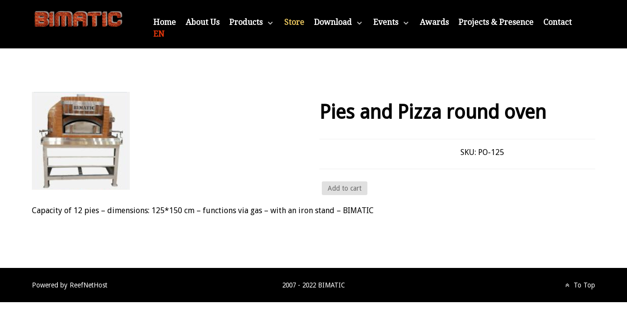

--- FILE ---
content_type: text/html; charset=utf-8
request_url: https://bimatic.com.lb/index.php/en/store/pies-and-pizza-round-oven-2
body_size: 5447
content:
                    <!DOCTYPE html>
<html lang="en-GB" dir="ltr">
        <head>
    
            <meta name="viewport" content="width=device-width, initial-scale=1.0">
        <meta http-equiv="X-UA-Compatible" content="IE=edge" />
        

        
            
         <meta charset="utf-8" />
	<base href="https://bimatic.com.lb/index.php/en/store/pies-and-pizza-round-oven-2" />
	<meta name="image" content="https://bimatic.com.lb/images/store/full/009.jpg" />
	<meta property="og:title" content="BIMATIC - Pies and Pizza round oven" />
	<meta property="og:site_name" content="BIMATIC" />
	<meta property="og:description" content="Capacity of 12 pies – dimensions: 125*150 cm – functions via gas – with an iron stand – BIMATIC" />
	<meta property="og:url" content="https://bimatic.com.lb/index.php/en/store/pies-and-pizza-round-oven-2" />
	<meta property="og:type" content="product" />
	<meta property="og:image" content="https://bimatic.com.lb/images/store/full/009.jpg" />
	<meta name="description" content="Capacity of 12 pies – dimensions: 125*150 cm – functions via gas – with an iron stand – BIMATIC" />
	<meta name="generator" content="Joomla! - Open Source Content Management" />
	<title>BIMATIC - Pies and Pizza round oven</title>
	<link href="/templates/rt_galatea/favicon.ico" rel="shortcut icon" type="image/vnd.microsoft.icon" />
	<link href="/media/j2store/css/bootstrap.min.css" rel="stylesheet" />
	<link href="/media/j2store/css/jquery-ui-custom.css" rel="stylesheet" />
	<link href="https://bimatic.com.lb/media/j2store/css/font-awesome.min.css" rel="stylesheet" />
	<link href="/media/j2store/css/j2store.css" rel="stylesheet" />
	<link href="/media/j2store/css/jquery.fancybox.min.css" rel="stylesheet" />
	<link href="/plugins/system/rokbox/assets/styles/rokbox.css" rel="stylesheet" />
	<link href="/media/com_jce/site/css/content.min.css?badb4208be409b1335b815dde676300e" rel="stylesheet" />
	<link href="/media/gantry5/engines/nucleus/css-compiled/nucleus.css" rel="stylesheet" />
	<link href="/templates/rt_galatea/custom/css-compiled/galatea_92.css?69780e52" rel="stylesheet" />
	<link href="/media/gantry5/assets/css/bootstrap-gantry.css" rel="stylesheet" />
	<link href="/media/gantry5/engines/nucleus/css-compiled/joomla.css" rel="stylesheet" />
	<link href="/media/jui/css/icomoon.css" rel="stylesheet" />
	<link href="/media/gantry5/assets/css/font-awesome.min.css" rel="stylesheet" />
	<link href="/templates/rt_galatea/custom/css-compiled/galatea-joomla_92.css?69780e53" rel="stylesheet" />
	<link href="/templates/rt_galatea/custom/css-compiled/custom_92.css" rel="stylesheet" />
	<link href="/templates/rt_galatea/css/demo.css" rel="stylesheet" />
	<link href="/templates/rt_galatea/css/animate.css" rel="stylesheet" />
	<style>

	</style>
	<script type="application/json" class="joomla-script-options new">{"csrf.token":"9c2cfc1960ec65ff2db24618b7fbcfec","system.paths":{"root":"","base":""}}</script>
	<script src="/templates/rt_galatea/js/jui/jquery.min.js?1c3290bc7f24e20308570177a579750a"></script>
	<script src="/media/jui/js/jquery-noconflict.js?1c3290bc7f24e20308570177a579750a"></script>
	<script src="/media/jui/js/jquery-migrate.min.js?1c3290bc7f24e20308570177a579750a"></script>
	<script src="/media/jui/js/bootstrap.min.js?1c3290bc7f24e20308570177a579750a"></script>
	<script src="/media/j2store/js/j2store.namespace.js"></script>
	<script src="/media/j2store/js/jquery-ui.min.js"></script>
	<script src="/media/j2store/js/jquery-ui-timepicker-addon.js"></script>
	<script src="/media/j2store/js/jquery.zoom.js"></script>
	<script src="/media/j2store/js/j2store.js"></script>
	<script src="/media/j2store/js/bootstrap-modal-conflit.js"></script>
	<script src="/media/j2store/js/jquery.fancybox.min.js"></script>
	<script src="/media/system/js/core.js?1c3290bc7f24e20308570177a579750a"></script>
	<script src="/plugins/system/rokbox/assets/js/rokbox.js"></script>
	<script>

		var j2storeURL = 'https://bimatic.com.lb/';
		
			if(typeof(j2store) == 'undefined') {
				var j2store = {};
			}

	if(typeof(jQuery) != 'undefined') {
		jQuery.noConflict();
	}

	if(typeof(j2store.jQuery) == 'undefined') {
		j2store.jQuery = jQuery.noConflict();
	}

	if(typeof(j2store.jQuery) != 'undefined') {

		(function($) {
			$(document).ready(function(){
				/*date, time, datetime*/

				if( $('.j2store_date').length ){
					$('.j2store_date').datepicker({dateFormat: 'yy-mm-dd'});
				}

				if($('.j2store_datetime').length){
					$('.j2store_datetime').datetimepicker({
							dateFormat: 'yy-mm-dd',
							timeFormat: 'HH:mm',
							
			currentText: 'Now',
			closeText: 'Done',
			timeOnlyTitle: 'Choose Time',
			timeText: 'Time',
			hourText: 'Hour',
			minuteText: 'Minute',
			secondText: 'Seconds',
			millisecText: 'Milliseconds',
			timezoneText: 'Time Zone'
			
					});
				}

				if($('.j2store_time').length){
					$('.j2store_time').timepicker({timeFormat: 'HH:mm', 
			currentText: 'Now',
			closeText: 'Done',
			timeOnlyTitle: 'Choose Time',
			timeText: 'Time',
			hourText: 'Hour',
			minuteText: 'Minute',
			secondText: 'Seconds',
			millisecText: 'Milliseconds',
			timezoneText: 'Time Zone'
			});
				}

			});
		})(j2store.jQuery);
	}
	jQuery(document).off("click.fb-start", "[data-trigger]");jQuery(document).off("click.fb-start", "[data-trigger]");
		if (typeof(jQuery) !== 'undefined') {
		   jQuery(document).ready(function() {
		      jQuery("body").addClass("j2store-single-product-view view-product-122  pies-and-pizza-round-oven-2");
		  });
		}
		if (typeof RokBoxSettings == 'undefined') RokBoxSettings = {pc: '100'};function do_nothing() { return; }
	</script>
	<script type="application/ld+json">
{"@context":"https:\/\/schema.org\/","@type":"Product","name":"Pies and Pizza round oven","sku":"PO-125","url":"https:\/\/bimatic.com.lb\/index.php\/en\/store\/pies-and-pizza-round-oven-2","offers":{"@type":"Offer","price":0,"priceCurrency":"USD","url":"https:\/\/bimatic.com.lb\/index.php\/en\/store\/pies-and-pizza-round-oven-2","availability":"https:\/\/schema.org\/InStock"},"image":"https:\/\/bimatic.com.lb\/images\/store\/full\/009.jpg"}
	</script>

    
                
</head>

    <body class="gantry g-galatea-style site com_j2store view-products no-layout task-view dir-ltr item-fixed-height itemid-551 outline-92 g-offcanvas-left g-default g-style-preset2">
        <div id="g-offsidebar-overlay"></div>
                    

        <div id="g-offcanvas"  data-g-offcanvas-swipe="1" data-g-offcanvas-css3="1">
                        <div class="g-grid">                        

        <div class="g-block size-100">
             <div id="mobile-menu-7951-particle" class="g-content g-particle">            <div id="g-mobilemenu-container" data-g-menu-breakpoint="48rem"></div>
            </div>
        </div>
            </div>
    </div>
        <div id="g-page-surround">
            <div class="g-offcanvas-hide g-offcanvas-toggle" role="navigation" data-offcanvas-toggle aria-controls="g-offcanvas" aria-expanded="false"><i class="fa fa-fw fa-bars"></i></div>                        

                                                        
                <section id="g-top">
                <div class="g-container">                                <div class="g-grid">                        

        <div class="g-block size-100">
             <div class="g-system-messages">
                                            
            
    </div>
        </div>
            </div>
            </div>
        
    </section>
                                                    
                <section id="g-navigation">
                <div class="g-container">                                <div class="g-grid">                        

        <div class="g-block size-20">
             <div id="logo-1598-particle" class="g-content g-particle">            <a href="/" target="_self" title="" aria-label="" rel="home" class="g-logo">
                        <img src="/templates/rt_galatea/images/logo/logo.png"  alt="" />
            </a>
            </div>
        </div>
                    

        <div class="g-block size-80">
             <div id="menu-8301-particle" class="g-content g-particle">            <nav class="g-main-nav" data-g-hover-expand="true">
        <ul class="g-toplevel">
                                                                                                                
        
                
        
                
        
        <li class="g-menu-item g-menu-item-type-component g-menu-item-101 g-standard  ">
                            <a class="g-menu-item-container" href="/index.php/en/">
                                                                <span class="g-menu-item-content">
                                    <span class="g-menu-item-title">Home</span>
            
                    </span>
                                                </a>
                                </li>
    
                                                    
                                                                                                
        
                
        
                
        
        <li class="g-menu-item g-menu-item-type-component g-menu-item-111 g-standard  ">
                            <a class="g-menu-item-container" href="/index.php/en/about-us">
                                                                <span class="g-menu-item-content">
                                    <span class="g-menu-item-title">About Us</span>
            
                    </span>
                                                </a>
                                </li>
    
                                                                                                
        
                
        
                
        
        <li class="g-menu-item g-menu-item-type-component g-menu-item-192 g-parent g-standard g-menu-item-link-parent " style="position: relative;">
                            <a class="g-menu-item-container" href="/index.php/en/products">
                                                                <span class="g-menu-item-content">
                                    <span class="g-menu-item-title">Products</span>
            
                    </span>
                    <span class="g-menu-parent-indicator" data-g-menuparent=""></span>                            </a>
                                                                            <ul class="g-dropdown g-inactive g-fade-in-up g-dropdown-right" style="width:360px;" data-g-item-width="360px">
            <li class="g-dropdown-column">
                        <div class="g-grid">
                        <div class="g-block size-100">
            <ul class="g-sublevel">
                <li class="g-level-1 g-go-back">
                    <a class="g-menu-item-container" href="#" data-g-menuparent=""><span>Back</span></a>
                </li>
                                                                                                                    
        
                
        
                
        
        <li class="g-menu-item g-menu-item-type-component g-menu-item-193  ">
                            <a class="g-menu-item-container" href="/index.php/en/products/full-automatic-line-arabic-bread">
                                                                <span class="g-menu-item-content">
                                    <span class="g-menu-item-title">Full Automatic Line Arabic Bread</span>
            
                    </span>
                                                </a>
                                </li>
    
                                                                                                
        
                
        
                
        
        <li class="g-menu-item g-menu-item-type-component g-menu-item-194  ">
                            <a class="g-menu-item-container" href="/index.php/en/products/compact-line-arabic-bread">
                                                                <span class="g-menu-item-content">
                                    <span class="g-menu-item-title">Compact Line Arabic Bread</span>
            
                    </span>
                                                </a>
                                </li>
    
                                                                                                
        
                
        
                
        
        <li class="g-menu-item g-menu-item-type-component g-menu-item-195  ">
                            <a class="g-menu-item-container" href="/index.php/en/products/full-automatic-line-tortilla-lavash-naan-bread">
                                                                <span class="g-menu-item-content">
                                    <span class="g-menu-item-title">Full Automatic Line Tortilla &amp; Lavash&amp; Naan Bread</span>
            
                    </span>
                                                </a>
                                </li>
    
                                                                                                
        
                
        
                
        
        <li class="g-menu-item g-menu-item-type-component g-menu-item-196  ">
                            <a class="g-menu-item-container" href="/index.php/en/products/full-automatic-line-tannour-bread">
                                                                <span class="g-menu-item-content">
                                    <span class="g-menu-item-title">Full Automatic Line Tannour Bread</span>
            
                    </span>
                                                </a>
                                </li>
    
                                                                                                
        
                
        
                
        
        <li class="g-menu-item g-menu-item-type-component g-menu-item-197  ">
                            <a class="g-menu-item-container" href="/index.php/en/products/full-automatic-line-chapati-bread">
                                                                <span class="g-menu-item-content">
                                    <span class="g-menu-item-title">Full Automatic Line Chapati Bread</span>
            
                    </span>
                                                </a>
                                </li>
    
                                                                                                
        
                
        
                
        
        <li class="g-menu-item g-menu-item-type-component g-menu-item-198  ">
                            <a class="g-menu-item-container" href="/index.php/en/products/french-bread">
                                                                <span class="g-menu-item-content">
                                    <span class="g-menu-item-title">French Bread</span>
            
                    </span>
                                                </a>
                                </li>
    
                                                                                                
        
                
        
                
        
        <li class="g-menu-item g-menu-item-type-component g-menu-item-199  ">
                            <a class="g-menu-item-container" href="/index.php/en/products/pies-pizzas">
                                                                <span class="g-menu-item-content">
                                    <span class="g-menu-item-title">Pies &amp; Pizzas</span>
            
                    </span>
                                                </a>
                                </li>
    
                                                                                                
        
                
        
                
        
        <li class="g-menu-item g-menu-item-type-component g-menu-item-200  ">
                            <a class="g-menu-item-container" href="/index.php/en/products/breadsticks-kaak">
                                                                <span class="g-menu-item-content">
                                    <span class="g-menu-item-title">Breadsticks (Kaak)</span>
            
                    </span>
                                                </a>
                                </li>
    
                                                                                                
        
                
        
                
        
        <li class="g-menu-item g-menu-item-type-component g-menu-item-201  ">
                            <a class="g-menu-item-container" href="/index.php/en/products/snack-equipment">
                                                                <span class="g-menu-item-content">
                                    <span class="g-menu-item-title">Snack Equipment</span>
            
                    </span>
                                                </a>
                                </li>
    
                                                                                                
        
                
        
                
        
        <li class="g-menu-item g-menu-item-type-component g-menu-item-202  ">
                            <a class="g-menu-item-container" href="/index.php/en/products/sweets">
                                                                <span class="g-menu-item-content">
                                    <span class="g-menu-item-title">Sweets</span>
            
                    </span>
                                                </a>
                                </li>
    
                                                                                                
        
                
        
                
        
        <li class="g-menu-item g-menu-item-type-component g-menu-item-203  ">
                            <a class="g-menu-item-container" href="/index.php/en/products/roasters">
                                                                <span class="g-menu-item-content">
                                    <span class="g-menu-item-title">Roasters</span>
            
                    </span>
                                                </a>
                                </li>
    
                                                                                                
        
                
        
                
        
        <li class="g-menu-item g-menu-item-type-component g-menu-item-204  ">
                            <a class="g-menu-item-container" href="/index.php/en/products/grills-fryers">
                                                                <span class="g-menu-item-content">
                                    <span class="g-menu-item-title">Grills &amp; Fryers</span>
            
                    </span>
                                                </a>
                                </li>
    
    
            </ul>
        </div>
            </div>

            </li>
        </ul>
            </li>
    
                                                                                                
        
                
        
                
        
        <li class="g-menu-item g-menu-item-type-component g-menu-item-551 active g-standard  ">
                            <a class="g-menu-item-container" href="/index.php/en/store">
                                                                <span class="g-menu-item-content">
                                    <span class="g-menu-item-title">Store</span>
            
                    </span>
                                                </a>
                                </li>
    
                                                                                                
        
                
        
                
        
        <li class="g-menu-item g-menu-item-type-separator g-menu-item-211 g-parent g-standard  ">
                            <div class="g-menu-item-container" data-g-menuparent="">                                                                            <span class="g-separator g-menu-item-content">            <span class="g-menu-item-title">Download</span>
            </span>
                                        <span class="g-menu-parent-indicator"></span>                            </div>                                                                <ul class="g-dropdown g-inactive g-fade-in-up g-dropdown-right">
            <li class="g-dropdown-column">
                        <div class="g-grid">
                        <div class="g-block size-100">
            <ul class="g-sublevel">
                <li class="g-level-1 g-go-back">
                    <a class="g-menu-item-container" href="#" data-g-menuparent=""><span>Back</span></a>
                </li>
                                                                                                                    
        
                
        
                
        
        <li class="g-menu-item g-menu-item-type-component g-menu-item-212  ">
                            <a class="g-menu-item-container" href="/index.php/en/download/brochures">
                                                                <span class="g-menu-item-content">
                                    <span class="g-menu-item-title">Brochures</span>
            
                    </span>
                                                </a>
                                </li>
    
                                                                                                
        
                
        
                
        
        <li class="g-menu-item g-menu-item-type-component g-menu-item-213  ">
                            <a class="g-menu-item-container" href="/index.php/en/download/layouts">
                                                                <span class="g-menu-item-content">
                                    <span class="g-menu-item-title">Layouts</span>
            
                    </span>
                                                </a>
                                </li>
    
                                                                                                
        
                
        
                
        
        <li class="g-menu-item g-menu-item-type-component g-menu-item-214  ">
                            <a class="g-menu-item-container" href="/index.php/en/download/videos">
                                                                <span class="g-menu-item-content">
                                    <span class="g-menu-item-title">Videos</span>
            
                    </span>
                                                </a>
                                </li>
    
    
            </ul>
        </div>
            </div>

            </li>
        </ul>
            </li>
    
                                                                                                
        
                
        
                
        
        <li class="g-menu-item g-menu-item-type-separator g-menu-item-208 g-parent g-standard  ">
                            <div class="g-menu-item-container" data-g-menuparent="">                                                                            <span class="g-separator g-menu-item-content">            <span class="g-menu-item-title">Events</span>
            </span>
                                        <span class="g-menu-parent-indicator"></span>                            </div>                                                                <ul class="g-dropdown g-inactive g-fade-in-up g-dropdown-right">
            <li class="g-dropdown-column">
                        <div class="g-grid">
                        <div class="g-block size-100">
            <ul class="g-sublevel">
                <li class="g-level-1 g-go-back">
                    <a class="g-menu-item-container" href="#" data-g-menuparent=""><span>Back</span></a>
                </li>
                                                                                                                    
        
                
        
                
        
        <li class="g-menu-item g-menu-item-type-component g-menu-item-209  ">
                            <a class="g-menu-item-container" href="/index.php/en/events/passed">
                                                                <span class="g-menu-item-content">
                                    <span class="g-menu-item-title">Passed</span>
            
                    </span>
                                                </a>
                                </li>
    
                                                                                                
        
                
        
                
        
        <li class="g-menu-item g-menu-item-type-component g-menu-item-478  ">
                            <a class="g-menu-item-container" href="/index.php/en/events/career">
                                                                <span class="g-menu-item-content">
                                    <span class="g-menu-item-title">Career</span>
            
                    </span>
                                                </a>
                                </li>
    
    
            </ul>
        </div>
            </div>

            </li>
        </ul>
            </li>
    
                                                                                                
        
                
        
                
        
        <li class="g-menu-item g-menu-item-type-component g-menu-item-215 g-standard  ">
                            <a class="g-menu-item-container" href="/index.php/en/awards">
                                                                <span class="g-menu-item-content">
                                    <span class="g-menu-item-title">Awards</span>
            
                    </span>
                                                </a>
                                </li>
    
                                                                                                
        
                
        
                
        
        <li class="g-menu-item g-menu-item-type-component g-menu-item-223 g-standard  ">
                            <a class="g-menu-item-container" href="/index.php/en/projects-presence">
                                                                <span class="g-menu-item-content">
                                    <span class="g-menu-item-title">Projects &amp; Presence</span>
            
                    </span>
                                                </a>
                                </li>
    
                                                                                                
        
                
        
                
        
        <li class="g-menu-item g-menu-item-type-component g-menu-item-119 g-standard  ">
                            <a class="g-menu-item-container" href="/index.php/en/contact">
                                                                <span class="g-menu-item-content">
                                    <span class="g-menu-item-title">Contact</span>
            
                    </span>
                                                </a>
                                </li>
    
                                                                                                
        
                
        
                
        
        <li class="g-menu-item g-menu-item-type-separator g-menu-item-339 g-standard  ">
                            <div class="g-menu-item-container" data-g-menuparent="">                                                                            <span class="g-separator g-menu-item-content">            <span class="g-menu-item-title"><!-- START: Modules Anywhere --><div class="languageswitcherhidden-mobile">
	<a href='/index.php/en/store/pies-and-pizza-round-oven-2' target='_self' class='jDlang lang en-GB active'
     title="EN - Store"
    >EN</a>
</div>
<script>
  function jdUpdateHash() {
    var nodes = document.querySelectorAll('.jDlang');
    for (var i = 0, n = nodes.length; i < n; i++) {
      var pos = nodes[i].href.indexOf('#');
      if (pos > -1) {
        nodes[i].href = nodes[i].href.substr(0, pos)+window.location.hash;
      } else {
        nodes[i].href = nodes[i].href+window.location.hash;
      }
    }
  }
  if (window.addEventListener) {
    window.addEventListener('hashchange', jdUpdateHash);
  } else {
    window.attachEvent('hashchange', jdUpdateHash);
  }
  jdUpdateHash();
</script>
<!-- END: Modules Anywhere --></span>
            </span>
                                                                    </div>                    </li>
    
    
        </ul>
    </nav>
            </div>
        </div>
            </div>
            </div>
        
    </section>
                                    
                                
                
    
                <section id="g-container-main" class="g-wrapper">
                <div class="g-container">                    <div class="g-grid">                        

        <div class="g-block size-100 equal-height">
             <section id="g-mainbar">
                                        <div class="g-grid">                        

        <div class="g-block size-100">
             <div class="g-content">
                                                            <div class="platform-content row-fluid"><div class="span12"><div id="akeeba-renderjoomla">
<div class="j2store-single-product simple detail bs2 ">
			<div class="product-122 simple-product">
	<div class="row-fluid">
		<div class="span6">
			    <div class="j2store-mainimage">
                            
            <span class="zoom" id="j2store-item-main-image-122">
		  	 <img alt="Pies and Pizza round oven"
                  title="Pies and Pizza round oven"
                  class="j2store-product-main-image j2store-img-responsive"
                  src="https://bimatic.com.lb/images/store/full/009.jpg"
                  width="200"
             />
		  	 </span>
            <script type="text/javascript">
                var main_image="https://bimatic.com.lb/images/store/full/009.jpg";
                j2store.jQuery(document).ready(function(){
                    var enable_zoom = 1;
                    if(enable_zoom){
                        j2store.jQuery('#j2store-item-main-image-122').zoom();
                    }
                });
            </script>
            </div>


    
    <script>
        j2store.jQuery(document).ready(function(){
            j2store.jQuery( 'body' ).on( 'after_doAjaxFilter', function( e, product, response ){
                j2store.jQuery('img.zoomImg').remove();
                j2store.jQuery('#j2store-item-main-image-122').zoom();
            });
        });
    </script>
		</div>

		<div class="span6">
			
	<h1 class="product-title">
		Pies and Pizza round oven	</h1>

										
			<div class="price-sku-brand-container row-fluid">

                				<div class="span6">
				


				</div>
                
				<div class="span6">
													
                						<div class="product-sku">
		<span class="sku-text">SKU:</span>
		<span class="sku"> PO-125 </span>
	</div>
                
					
									</div>
			</div>

			
			<form action="/index.php/en/cart/addItem"
					method="post" class="j2store-addtocart-form"
					id="j2store-addtocart-form-122"
					name="j2store-addtocart-form-122"
					data-product_id="122"
					data-product_type="simple"
					enctype="multipart/form-data">

				
								<div class="cart-action-complete" style="display:none;">
				<p class="text-success">
					Item added to cart.												<a href="/index.php/en/cart" class="j2store-checkout-link">
											Checkout					</a>
				</p>
		</div>



		<div id="add-to-cart-122" class="j2store-add-to-cart">
		
		<input type="hidden" name="product_qty" value="1" />
			<input type="hidden" id="j2store_product_id" name="product_id" value="122" />

				<input
					data-cart-action-always="Adding..."
					data-cart-action-done="Add to cart"
					data-cart-action-timeout="1000"
				   value="Add to cart"
				   type="submit"
				   class="j2store-cart-button btn btn-primary"
				   />
	   </div>
	
	
	<input type="hidden" name="option" value="com_j2store" />
	<input type="hidden" name="view" value="carts" />
	<input type="hidden" name="task" value="addItem" />
	<input type="hidden" name="ajax" value="0" />
	<input type="hidden" name="9c2cfc1960ec65ff2db24618b7fbcfec" value="1" />	<input type="hidden" name="return" value="aHR0cHM6Ly9iaW1hdGljLmNvbS5sYi9pbmRleC5waHAvZW4vc3RvcmUvcGllcy1hbmQtcGl6emEtcm91bmQtb3Zlbi0y" />
	<div class="j2store-notifications"></div>

			</form>
					</div>
	</div>
	
				<div class="row-fluid">
		<div class="span12">
								<div class="product-description">
					
	<div class="product-sdesc">
		<p>Capacity of 12 pies – dimensions: 125*150 cm – functions via gas – with an iron stand – BIMATIC</p>	</div>

					
	<div class="product-ldesc">
			</div>

				</div>
				
						
		</div>
	</div>		

				</div>	

	
	
		</div>

</div></div></div>
    
            
    </div>
        </div>
            </div>
            
    </section>
        </div>
            </div>
    </div>
        
    </section>
    
                                                    
                <section id="g-copyright" class="g-mobile-center-compact">
                <div class="g-container">                                <div class="g-grid">                        

        <div class="g-block size-25">
             <div id="branding-5976-particle" class="g-content g-particle">            <div class="g-branding g-branding">
    Powered by <a href="http://www.reefnethost.com/" title="Gantry Framework" class="g-powered-by">ReefNetHost</a>
</div>
            </div>
        </div>
                    

        <div class="g-block size-50 center">
             <div id="custom-8837-particle" class="g-content g-particle">            2007 - 2022 BIMATIC
            </div>
        </div>
                    

        <div class="g-block size-25 align-right">
             <div id="totop-6544-particle" class="g-content g-particle">            <div class="g-totop g-particle">
    <div class="g-totop">
        <a href="#" id="g-totop" rel="nofollow">
            <i class="fa fa-angle-double-up fa-fw"></i>            To Top                    </a>
    </div>
</div>
            </div>
        </div>
            </div>
            </div>
        
    </section>
                                
                        

        </div>
                    

                        <script type="text/javascript" src="/media/gantry5/assets/js/main.js"></script>
    

    

        
    </body>
</html>


--- FILE ---
content_type: text/css
request_url: https://bimatic.com.lb/templates/rt_galatea/custom/css-compiled/galatea_92.css?69780e52
body_size: 25064
content:
/* GANTRY5 DEVELOPMENT MODE ENABLED.
 *
 * WARNING: This file is automatically generated by Gantry5. Any modifications to this file will be lost!
 *
 * For more information on modifying CSS, please read:
 *
 * http://docs.gantry.org/gantry5/configure/styles
 * http://docs.gantry.org/gantry5/tutorials/adding-a-custom-style-sheet
 */

@import url('//fonts.googleapis.com/css?family=Droid+Sans');
@import url('//fonts.googleapis.com/css?family=Droid+Serif');
/* line 2, media/gantry5/engines/nucleus/scss/nucleus/mixins/_nav.scss */
/* line 12, media/gantry5/engines/nucleus/scss/nucleus/mixins/_nav.scss */
/* line 2, media/gantry5/engines/nucleus/scss/nucleus/mixins/_utilities.scss */
/* line 9, media/gantry5/engines/nucleus/scss/nucleus/mixins/_utilities.scss */
/* line 2, media/gantry5/engines/nucleus/scss/nucleus/theme/_flex.scss */
.g-content {
  margin: 0.625rem;
  padding: 0.938rem;
}
/* line 6, media/gantry5/engines/nucleus/scss/nucleus/theme/_flex.scss */
.g-flushed .g-content {
  margin: 0;
  padding: 0;
}
/* line 2, media/gantry5/engines/nucleus/scss/nucleus/theme/_typography.scss */
body {
  font-size: 1rem;
  line-height: 1.5;
}
/* line 8, media/gantry5/engines/nucleus/scss/nucleus/theme/_typography.scss */
h1 {
  font-size: 2.5rem;
}
/* line 12, media/gantry5/engines/nucleus/scss/nucleus/theme/_typography.scss */
h2 {
  font-size: 2.25rem;
}
/* line 16, media/gantry5/engines/nucleus/scss/nucleus/theme/_typography.scss */
h3 {
  font-size: 2rem;
}
/* line 20, media/gantry5/engines/nucleus/scss/nucleus/theme/_typography.scss */
h4 {
  font-size: 1.75rem;
}
/* line 24, media/gantry5/engines/nucleus/scss/nucleus/theme/_typography.scss */
h5 {
  font-size: 1.5rem;
}
/* line 28, media/gantry5/engines/nucleus/scss/nucleus/theme/_typography.scss */
h6 {
  font-size: 1.25rem;
}
/* line 33, media/gantry5/engines/nucleus/scss/nucleus/theme/_typography.scss */
small {
  font-size: 0.875rem;
}
/* line 37, media/gantry5/engines/nucleus/scss/nucleus/theme/_typography.scss */
cite {
  font-size: 0.875rem;
}
/* line 41, media/gantry5/engines/nucleus/scss/nucleus/theme/_typography.scss */
sub, sup {
  font-size: 0.75rem;
}
/* line 46, media/gantry5/engines/nucleus/scss/nucleus/theme/_typography.scss */
code, kbd, pre, samp {
  font-size: 1rem;
  font-family: "Menlo", "Monaco", monospace;
}
/* line 1, media/gantry5/engines/nucleus/scss/nucleus/theme/_forms.scss */
textarea, select[multiple=multiple], input[type="color"], input[type="date"], input[type="datetime"], input[type="datetime-local"], input[type="email"], input[type="month"], input[type="number"], input[type="password"], input[type="search"], input[type="tel"], input[type="text"], input[type="time"], input[type="url"], input[type="week"], input:not([type]) {
  border-radius: 0.1875rem;
}
/* line 1, templates/rt_galatea/scss/galatea/styles/_body.scss */
body {
  color: #686868;
  background: #fff;
  -webkit-font-smoothing: antialiased;
  -moz-osx-font-smoothing: grayscale;
}
/* line 7, templates/rt_galatea/scss/galatea/styles/_body.scss */
body p {
  margin: 0 0 1rem 0;
}
/* line 10, templates/rt_galatea/scss/galatea/styles/_body.scss */
body span.para {
  display: block;
  margin: 1rem 0;
}
/* line 16, templates/rt_galatea/scss/galatea/styles/_body.scss */
#g-page-surround {
  background: #fff;
  overflow: hidden;
}
/* line 20, templates/rt_galatea/scss/galatea/styles/_body.scss */
.g-bodyonly #g-page-surround {
  color: #686868;
  background: #fff;
}
@media print {
  /* line 27, templates/rt_galatea/scss/galatea/styles/_body.scss */
  #g-page-surround {
    background: #fff !important;
    color: #000 !important;
  }
}
/* line 1, templates/rt_galatea/scss/galatea/styles/_logo.scss */
.g-logo {
  color: inherit;
  font-size: 1.5rem;
  line-height: 2rem;
  font-weight: 400;
  text-transform: uppercase;
  vertical-align: middle;
  letter-spacing: 0.1rem;
  margin-right: -0.25rem;
}
@media only all and (max-width: 30rem) {
  /* line 19, media/gantry5/engines/nucleus/scss/nucleus/mixins/_breakpoints.scss */
  .g-logo {
    font-weight: 700;
  }
}
/* line 1, templates/rt_galatea/scss/galatea/styles/_menu.scss */
.g-main-nav .g-toplevel > li > .g-menu-item-container, .g-main-nav .g-sublevel > li > .g-menu-item-container {
  font-size: 1rem;
  font-weight: bold;
  padding: 0.469rem 0;
  white-space: normal;
  overflow-wrap: break-word;
  word-wrap: break-word;
  word-break: break-all;
  -webkit-transition: 0.35s ease;
  -moz-transition: 0.35s ease;
  transition: 0.35s ease;
}
/* line 10, templates/rt_galatea/scss/galatea/styles/_menu.scss */
.g-main-nav .g-standard .g-dropdown {
  width: 180px;
  float: left;
}
/* line 16, templates/rt_galatea/scss/galatea/styles/_menu.scss */
.g-main-nav {
  z-index: 20;
}
/* line 18, templates/rt_galatea/scss/galatea/styles/_menu.scss */
/* line 19, templates/rt_galatea/scss/galatea/styles/_menu.scss */
/* line 23, templates/rt_galatea/scss/galatea/styles/_menu.scss */
/* line 25, templates/rt_galatea/scss/galatea/styles/_menu.scss */
/* line 27, templates/rt_galatea/scss/galatea/styles/_menu.scss */
.g-main-nav .g-toplevel > li > .g-menu-item-container {
  line-height: 1;
}
/* line 32, templates/rt_galatea/scss/galatea/styles/_menu.scss */
/* line 33, templates/rt_galatea/scss/galatea/styles/_menu.scss */
.g-main-nav .g-toplevel > li > .g-menu-item-container > .g-menu-item-content {
  word-break: normal;
  line-height: normal;
}
/* line 39, templates/rt_galatea/scss/galatea/styles/_menu.scss */
.g-main-nav .g-toplevel > li.g-parent .g-menu-parent-indicator:after {
  width: 1.25rem;
  padding: 0.25rem;
  height: 1.25rem;
}
/* line 46, templates/rt_galatea/scss/galatea/styles/_menu.scss */
.g-main-nav .g-toplevel i {
  opacity: 0.6;
}
/* line 51, templates/rt_galatea/scss/galatea/styles/_menu.scss */
/* line 52, templates/rt_galatea/scss/galatea/styles/_menu.scss */
.g-main-nav .g-standard > .g-dropdown:before, .g-main-nav .g-fullwidth > .g-dropdown:before {
  top: -7px !important;
}
/* line 55, templates/rt_galatea/scss/galatea/styles/_menu.scss */
.g-main-nav .g-standard > .g-dropdown .g-dropdown, .g-main-nav .g-fullwidth > .g-dropdown .g-dropdown {
  top: -7px;
}
/* line 59, templates/rt_galatea/scss/galatea/styles/_menu.scss */
/* line 60, templates/rt_galatea/scss/galatea/styles/_menu.scss */
.g-main-nav .g-standard .g-dropdown:after, .g-main-nav .g-fullwidth .g-dropdown:after {
  left: -21px !important;
}
/* line 65, templates/rt_galatea/scss/galatea/styles/_menu.scss */
.g-main-nav .g-dropdown {
  text-align: left;
  border-radius: 3px;
}
/* line 68, templates/rt_galatea/scss/galatea/styles/_menu.scss */
.dir-rtl .g-main-nav .g-dropdown {
  text-align: right;
}
/* line 72, templates/rt_galatea/scss/galatea/styles/_menu.scss */
/* line 73, templates/rt_galatea/scss/galatea/styles/_menu.scss */
.g-main-nav .g-sublevel > li {
  margin: 0.3125rem 0.9375rem;
  padding: 0 0 0.2345rem 0;
}
/* line 76, templates/rt_galatea/scss/galatea/styles/_menu.scss */
.g-main-nav .g-sublevel > li > .g-menu-item-container {
  line-height: normal;
  font-size: 0.85rem;
  font-weight: bold;
}
/* line 81, templates/rt_galatea/scss/galatea/styles/_menu.scss */
.g-main-nav .g-sublevel > li > .g-menu-item-container > .g-menu-item-content {
  vertical-align: top;
  word-break: normal;
  white-space: nowrap;
}
/* line 87, templates/rt_galatea/scss/galatea/styles/_menu.scss */
/* line 88, templates/rt_galatea/scss/galatea/styles/_menu.scss */
.g-main-nav .g-sublevel > li.g-parent .g-menu-parent-indicator {
  right: 0;
  top: 0;
  margin-top: -0.65rem;
}
/* line 92, templates/rt_galatea/scss/galatea/styles/_menu.scss */
.g-main-nav .g-sublevel > li.g-parent .g-menu-parent-indicator:after {
  content: "\f105";
  opacity: 0.5;
  position: relative;
  top: 1rem;
}
/* line 105, templates/rt_galatea/scss/galatea/styles/_menu.scss */
.g-menu-item-subtitle {
  opacity: 0.7;
}
/* line 110, templates/rt_galatea/scss/galatea/styles/_menu.scss */
/* line 111, templates/rt_galatea/scss/galatea/styles/_menu.scss */
.g-preset-thumbnails .g-block {
  -webkit-box-flex: 1;
  -moz-box-flex: 1;
  box-flex: 1;
  -webkit-flex: 1 1 auto !important;
  -moz-flex: 1 1 auto !important;
  -ms-flex: 1 1 auto !important;
  flex: 1 1 auto !important;
}
/* line 113, templates/rt_galatea/scss/galatea/styles/_menu.scss */
.g-preset-thumbnails .g-block > .g-content {
  margin: 1rem 0;
  padding: 0 0.5rem !important;
}
/* line 42, media/gantry5/engines/nucleus/scss/nucleus/mixins/_nav.scss */
/* line 43, media/gantry5/engines/nucleus/scss/nucleus/mixins/_nav.scss */
/* line 44, media/gantry5/engines/nucleus/scss/nucleus/mixins/_nav.scss */
.g-main-nav .g-standard .g-dropdown {
  margin-left: 20px;
}
/* line 46, media/gantry5/engines/nucleus/scss/nucleus/mixins/_nav.scss */
.g-main-nav .g-standard .g-dropdown:after {
  content: "";
  position: absolute;
  display: block;
  top: 0;
  left: -20px;
  right: -20px;
  bottom: 0;
  border-left: 20px solid transparent;
  border-right: 20px solid transparent;
  z-index: -1;
}
/* line 61, media/gantry5/engines/nucleus/scss/nucleus/mixins/_nav.scss */
.g-main-nav .g-standard > .g-dropdown {
  margin-left: 0;
}
/* line 20, media/gantry5/engines/nucleus/scss/nucleus/mixins/_nav.scss */
/* line 21, media/gantry5/engines/nucleus/scss/nucleus/mixins/_nav.scss */
/* line 22, media/gantry5/engines/nucleus/scss/nucleus/mixins/_nav.scss */
.g-main-nav .g-standard > .g-dropdown, .g-main-nav .g-fullwidth > .g-dropdown {
  margin-top: 5px;
}
/* line 24, media/gantry5/engines/nucleus/scss/nucleus/mixins/_nav.scss */
.g-main-nav .g-standard > .g-dropdown:before, .g-main-nav .g-fullwidth > .g-dropdown:before {
  content: "";
  position: absolute;
  display: block;
  top: -5px;
  left: 0;
  right: 0;
  bottom: 0;
  border-top: 5px solid transparent;
  z-index: -1;
}
/* line 127, templates/rt_galatea/scss/galatea/styles/_menu.scss */
.g-nav-overlay, .g-menu-overlay {
  background: rgba(0, 0, 0, 0.5);
}
/* line 131, templates/rt_galatea/scss/galatea/styles/_menu.scss */
.g-menu-overlay.g-menu-overlay-open {
  z-index: 19;
}
/* line 136, templates/rt_galatea/scss/galatea/styles/_menu.scss */
/* line 137, templates/rt_galatea/scss/galatea/styles/_menu.scss */
/* line 138, templates/rt_galatea/scss/galatea/styles/_menu.scss */
/* line 139, templates/rt_galatea/scss/galatea/styles/_menu.scss */
/* line 140, templates/rt_galatea/scss/galatea/styles/_menu.scss */
/* line 141, templates/rt_galatea/scss/galatea/styles/_menu.scss */
/* line 142, templates/rt_galatea/scss/galatea/styles/_menu.scss */
.g-menu-hastouch .g-standard .g-toplevel > li.g-menu-item-link-parent > .g-menu-item-container > .g-menu-parent-indicator, .g-menu-hastouch .g-fullwidth .g-toplevel > li.g-menu-item-link-parent > .g-menu-item-container > .g-menu-parent-indicator {
  border-radius: 0.1875rem;
  margin: -0.2rem 0 -0.2rem 0.5rem;
  padding: 0.2rem;
}
/* line 151, templates/rt_galatea/scss/galatea/styles/_menu.scss */
/* line 152, templates/rt_galatea/scss/galatea/styles/_menu.scss */
/* line 153, templates/rt_galatea/scss/galatea/styles/_menu.scss */
/* line 154, templates/rt_galatea/scss/galatea/styles/_menu.scss */
/* line 155, templates/rt_galatea/scss/galatea/styles/_menu.scss */
.g-menu-hastouch .g-standard .g-sublevel > li.g-menu-item-link-parent > .g-menu-item-container > .g-menu-parent-indicator, .g-menu-hastouch .g-fullwidth .g-sublevel > li.g-menu-item-link-parent > .g-menu-item-container > .g-menu-parent-indicator {
  border-radius: 3px;
  padding: 0.1rem;
  margin-top: -0.1rem;
  margin-right: -0.1rem;
}
/* line 169, templates/rt_galatea/scss/galatea/styles/_menu.scss */
/* line 170, templates/rt_galatea/scss/galatea/styles/_menu.scss */
/* line 171, templates/rt_galatea/scss/galatea/styles/_menu.scss */
.g-main-nav .g-standard .g-dropdown {
  -webkit-transition: none;
  -moz-transition: none;
  transition: none;
}
/* line 175, templates/rt_galatea/scss/galatea/styles/_menu.scss */
.g-main-nav .g-standard .g-fade.g-dropdown {
  -webkit-transition: opacity 0.3s ease-out, -webkit-transform 0.3s ease-out;
  -moz-transition: opacity 0.3s ease-out, -moz-transform 0.3s ease-out;
  transition: opacity 0.3s ease-out, transform 0.3s ease-out;
}
/* line 179, templates/rt_galatea/scss/galatea/styles/_menu.scss */
.g-main-nav .g-standard .g-zoom.g-active {
  -webkit-animation-duration: 0.3s;
  -moz-animation-duration: 0.3s;
  animation-duration: 0.3s;
  -webkit-animation-name: g-dropdown-zoom;
  -moz-animation-name: g-dropdown-zoom;
  animation-name: g-dropdown-zoom;
}
/* line 184, templates/rt_galatea/scss/galatea/styles/_menu.scss */
.g-main-nav .g-standard .g-fade-in-up.g-active {
  -webkit-animation-duration: 0.3s;
  -moz-animation-duration: 0.3s;
  animation-duration: 0.3s;
  -webkit-animation-name: g-dropdown-fade-in-up;
  -moz-animation-name: g-dropdown-fade-in-up;
  animation-name: g-dropdown-fade-in-up;
}
/* line 189, templates/rt_galatea/scss/galatea/styles/_menu.scss */
.g-main-nav .g-standard .g-dropdown-bounce-in-left.g-active {
  -webkit-animation-duration: 0.5s;
  -moz-animation-duration: 0.5s;
  animation-duration: 0.5s;
  -webkit-animation-name: g-dropdown-bounce-in-left;
  -moz-animation-name: g-dropdown-bounce-in-left;
  animation-name: g-dropdown-bounce-in-left;
}
/* line 194, templates/rt_galatea/scss/galatea/styles/_menu.scss */
.g-main-nav .g-standard .g-dropdown-bounce-in-right.g-active {
  -webkit-animation-duration: 0.5s;
  -moz-animation-duration: 0.5s;
  animation-duration: 0.5s;
  -webkit-animation-name: g-dropdown-bounce-in-right;
  -moz-animation-name: g-dropdown-bounce-in-right;
  animation-name: g-dropdown-bounce-in-right;
}
/* line 199, templates/rt_galatea/scss/galatea/styles/_menu.scss */
.g-main-nav .g-standard .g-dropdown-bounce-in-down.g-active {
  -webkit-animation-duration: 0.5s;
  -moz-animation-duration: 0.5s;
  animation-duration: 0.5s;
  -webkit-animation-name: g-dropdown-bounce-in-down;
  -moz-animation-name: g-dropdown-bounce-in-down;
  animation-name: g-dropdown-bounce-in-down;
}
/* line 205, templates/rt_galatea/scss/galatea/styles/_menu.scss */
/* line 206, templates/rt_galatea/scss/galatea/styles/_menu.scss */
.g-main-nav .g-fullwidth > .g-dropdown {
  -webkit-transition: none;
  -moz-transition: none;
  transition: none;
}
/* line 210, templates/rt_galatea/scss/galatea/styles/_menu.scss */
.g-main-nav .g-fullwidth > .g-fade.g-dropdown {
  -webkit-transition: opacity 0.3s ease-out, -webkit-transform 0.3s ease-out;
  -moz-transition: opacity 0.3s ease-out, -moz-transform 0.3s ease-out;
  transition: opacity 0.3s ease-out, transform 0.3s ease-out;
}
/* line 214, templates/rt_galatea/scss/galatea/styles/_menu.scss */
.g-main-nav .g-fullwidth > .g-zoom.g-active {
  -webkit-animation-duration: 0.3s;
  -moz-animation-duration: 0.3s;
  animation-duration: 0.3s;
  -webkit-animation-name: g-dropdown-zoom;
  -moz-animation-name: g-dropdown-zoom;
  animation-name: g-dropdown-zoom;
}
/* line 219, templates/rt_galatea/scss/galatea/styles/_menu.scss */
.g-main-nav .g-fullwidth > .g-dropdown-bounce-in-left.g-active {
  -webkit-animation-duration: 0.5s;
  -moz-animation-duration: 0.5s;
  animation-duration: 0.5s;
  -webkit-animation-name: g-dropdown-bounce-in-left;
  -moz-animation-name: g-dropdown-bounce-in-left;
  animation-name: g-dropdown-bounce-in-left;
}
/* line 224, templates/rt_galatea/scss/galatea/styles/_menu.scss */
.g-main-nav .g-fullwidth > .g-dropdown-bounce-in-right.g-active {
  -webkit-animation-duration: 0.5s;
  -moz-animation-duration: 0.5s;
  animation-duration: 0.5s;
  -webkit-animation-name: g-dropdown-bounce-in-right;
  -moz-animation-name: g-dropdown-bounce-in-right;
  animation-name: g-dropdown-bounce-in-right;
}
/* line 229, templates/rt_galatea/scss/galatea/styles/_menu.scss */
.g-main-nav .g-fullwidth > .g-dropdown-bounce-in-down.g-active {
  -webkit-animation-duration: 0.5s;
  -moz-animation-duration: 0.5s;
  animation-duration: 0.5s;
  -webkit-animation-name: g-dropdown-bounce-in-down;
  -moz-animation-name: g-dropdown-bounce-in-down;
  animation-name: g-dropdown-bounce-in-down;
}
@-webkit-keyframes g-dropdown-zoom {
  /* line 237, templates/rt_galatea/scss/galatea/styles/_menu.scss */
  0% {
    opacity: 0;
    -webkit-transform: scale3d(0.8, 0.8, 0.8);
  }
  /* line 241, templates/rt_galatea/scss/galatea/styles/_menu.scss */
  100% {
    opacity: 1;
  }
}
@-moz-keyframes g-dropdown-zoom {
  /* line 237, templates/rt_galatea/scss/galatea/styles/_menu.scss */
  0% {
    opacity: 0;
    -moz-transform: scale3d(0.8, 0.8, 0.8);
  }
  /* line 241, templates/rt_galatea/scss/galatea/styles/_menu.scss */
  100% {
    opacity: 1;
  }
}
@keyframes g-dropdown-zoom {
  /* line 237, templates/rt_galatea/scss/galatea/styles/_menu.scss */
  0% {
    opacity: 0;
    -webkit-transform: scale3d(0.8, 0.8, 0.8);
    -moz-transform: scale3d(0.8, 0.8, 0.8);
    -ms-transform: scale3d(0.8, 0.8, 0.8);
    -o-transform: scale3d(0.8, 0.8, 0.8);
    transform: scale3d(0.8, 0.8, 0.8);
  }
  /* line 241, templates/rt_galatea/scss/galatea/styles/_menu.scss */
  100% {
    opacity: 1;
  }
}
@-webkit-keyframes g-dropdown-fade-in-up {
  /* line 247, templates/rt_galatea/scss/galatea/styles/_menu.scss */
  0% {
    opacity: 0;
    -webkit-transform: translate3d(0, 30px, 0);
  }
  /* line 251, templates/rt_galatea/scss/galatea/styles/_menu.scss */
  100% {
    opacity: 1;
  }
}
@-moz-keyframes g-dropdown-fade-in-up {
  /* line 247, templates/rt_galatea/scss/galatea/styles/_menu.scss */
  0% {
    opacity: 0;
    -moz-transform: translate3d(0, 30px, 0);
  }
  /* line 251, templates/rt_galatea/scss/galatea/styles/_menu.scss */
  100% {
    opacity: 1;
  }
}
@keyframes g-dropdown-fade-in-up {
  /* line 247, templates/rt_galatea/scss/galatea/styles/_menu.scss */
  0% {
    opacity: 0;
    -webkit-transform: translate3d(0, 30px, 0);
    -moz-transform: translate3d(0, 30px, 0);
    -ms-transform: translate3d(0, 30px, 0);
    -o-transform: translate3d(0, 30px, 0);
    transform: translate3d(0, 30px, 0);
  }
  /* line 251, templates/rt_galatea/scss/galatea/styles/_menu.scss */
  100% {
    opacity: 1;
  }
}
@-webkit-keyframes g-dropdown-bounce-in-left {
  /* line 257, templates/rt_galatea/scss/galatea/styles/_menu.scss */
  from, 60%, 75%, 90%, to {
    animation-timing-function: cubic-bezier(0.215, 0.61, 0.355, 1);
  }
  /* line 261, templates/rt_galatea/scss/galatea/styles/_menu.scss */
  0% {
    opacity: 0;
    -webkit-transform: translate3d(-50px, 0, 0);
  }
  /* line 266, templates/rt_galatea/scss/galatea/styles/_menu.scss */
  60% {
    opacity: 1;
    -webkit-transform: translate3d(25px, 0, 0);
  }
  /* line 271, templates/rt_galatea/scss/galatea/styles/_menu.scss */
  75% {
    -webkit-transform: translate3d(-10px, 0, 0);
  }
  /* line 275, templates/rt_galatea/scss/galatea/styles/_menu.scss */
  90% {
    -webkit-transform: translate3d(5px, 0, 0);
  }
  /* line 279, templates/rt_galatea/scss/galatea/styles/_menu.scss */
  to {
    -webkit-transform: none;
  }
}
@-moz-keyframes g-dropdown-bounce-in-left {
  /* line 257, templates/rt_galatea/scss/galatea/styles/_menu.scss */
  from, 60%, 75%, 90%, to {
    animation-timing-function: cubic-bezier(0.215, 0.61, 0.355, 1);
  }
  /* line 261, templates/rt_galatea/scss/galatea/styles/_menu.scss */
  0% {
    opacity: 0;
    -moz-transform: translate3d(-50px, 0, 0);
  }
  /* line 266, templates/rt_galatea/scss/galatea/styles/_menu.scss */
  60% {
    opacity: 1;
    -moz-transform: translate3d(25px, 0, 0);
  }
  /* line 271, templates/rt_galatea/scss/galatea/styles/_menu.scss */
  75% {
    -moz-transform: translate3d(-10px, 0, 0);
  }
  /* line 275, templates/rt_galatea/scss/galatea/styles/_menu.scss */
  90% {
    -moz-transform: translate3d(5px, 0, 0);
  }
  /* line 279, templates/rt_galatea/scss/galatea/styles/_menu.scss */
  to {
    -moz-transform: none;
  }
}
@keyframes g-dropdown-bounce-in-left {
  /* line 257, templates/rt_galatea/scss/galatea/styles/_menu.scss */
  from, 60%, 75%, 90%, to {
    animation-timing-function: cubic-bezier(0.215, 0.61, 0.355, 1);
  }
  /* line 261, templates/rt_galatea/scss/galatea/styles/_menu.scss */
  0% {
    opacity: 0;
    -webkit-transform: translate3d(-50px, 0, 0);
    -moz-transform: translate3d(-50px, 0, 0);
    -ms-transform: translate3d(-50px, 0, 0);
    -o-transform: translate3d(-50px, 0, 0);
    transform: translate3d(-50px, 0, 0);
  }
  /* line 266, templates/rt_galatea/scss/galatea/styles/_menu.scss */
  60% {
    opacity: 1;
    -webkit-transform: translate3d(25px, 0, 0);
    -moz-transform: translate3d(25px, 0, 0);
    -ms-transform: translate3d(25px, 0, 0);
    -o-transform: translate3d(25px, 0, 0);
    transform: translate3d(25px, 0, 0);
  }
  /* line 271, templates/rt_galatea/scss/galatea/styles/_menu.scss */
  75% {
    -webkit-transform: translate3d(-10px, 0, 0);
    -moz-transform: translate3d(-10px, 0, 0);
    -ms-transform: translate3d(-10px, 0, 0);
    -o-transform: translate3d(-10px, 0, 0);
    transform: translate3d(-10px, 0, 0);
  }
  /* line 275, templates/rt_galatea/scss/galatea/styles/_menu.scss */
  90% {
    -webkit-transform: translate3d(5px, 0, 0);
    -moz-transform: translate3d(5px, 0, 0);
    -ms-transform: translate3d(5px, 0, 0);
    -o-transform: translate3d(5px, 0, 0);
    transform: translate3d(5px, 0, 0);
  }
  /* line 279, templates/rt_galatea/scss/galatea/styles/_menu.scss */
  to {
    -webkit-transform: none;
    -moz-transform: none;
    -ms-transform: none;
    -o-transform: none;
    transform: none;
  }
}
@-webkit-keyframes g-dropdown-bounce-in-down {
  /* line 285, templates/rt_galatea/scss/galatea/styles/_menu.scss */
  from, 60%, 75%, 90%, to {
    animation-timing-function: cubic-bezier(0.215, 0.61, 0.355, 1);
  }
  /* line 289, templates/rt_galatea/scss/galatea/styles/_menu.scss */
  0% {
    opacity: 0;
    -webkit-transform: translate3d(0, -50px, 0);
  }
  /* line 294, templates/rt_galatea/scss/galatea/styles/_menu.scss */
  60% {
    opacity: 1;
    -webkit-transform: translate3d(0, 25px, 0);
  }
  /* line 299, templates/rt_galatea/scss/galatea/styles/_menu.scss */
  75% {
    -webkit-transform: translate3d(0, -10px, 0);
  }
  /* line 303, templates/rt_galatea/scss/galatea/styles/_menu.scss */
  90% {
    -webkit-transform: translate3d(0, 5px, 0);
  }
  /* line 307, templates/rt_galatea/scss/galatea/styles/_menu.scss */
  to {
    -webkit-transform: none;
  }
}
@-moz-keyframes g-dropdown-bounce-in-down {
  /* line 285, templates/rt_galatea/scss/galatea/styles/_menu.scss */
  from, 60%, 75%, 90%, to {
    animation-timing-function: cubic-bezier(0.215, 0.61, 0.355, 1);
  }
  /* line 289, templates/rt_galatea/scss/galatea/styles/_menu.scss */
  0% {
    opacity: 0;
    -moz-transform: translate3d(0, -50px, 0);
  }
  /* line 294, templates/rt_galatea/scss/galatea/styles/_menu.scss */
  60% {
    opacity: 1;
    -moz-transform: translate3d(0, 25px, 0);
  }
  /* line 299, templates/rt_galatea/scss/galatea/styles/_menu.scss */
  75% {
    -moz-transform: translate3d(0, -10px, 0);
  }
  /* line 303, templates/rt_galatea/scss/galatea/styles/_menu.scss */
  90% {
    -moz-transform: translate3d(0, 5px, 0);
  }
  /* line 307, templates/rt_galatea/scss/galatea/styles/_menu.scss */
  to {
    -moz-transform: none;
  }
}
@keyframes g-dropdown-bounce-in-down {
  /* line 285, templates/rt_galatea/scss/galatea/styles/_menu.scss */
  from, 60%, 75%, 90%, to {
    animation-timing-function: cubic-bezier(0.215, 0.61, 0.355, 1);
  }
  /* line 289, templates/rt_galatea/scss/galatea/styles/_menu.scss */
  0% {
    opacity: 0;
    -webkit-transform: translate3d(0, -50px, 0);
    -moz-transform: translate3d(0, -50px, 0);
    -ms-transform: translate3d(0, -50px, 0);
    -o-transform: translate3d(0, -50px, 0);
    transform: translate3d(0, -50px, 0);
  }
  /* line 294, templates/rt_galatea/scss/galatea/styles/_menu.scss */
  60% {
    opacity: 1;
    -webkit-transform: translate3d(0, 25px, 0);
    -moz-transform: translate3d(0, 25px, 0);
    -ms-transform: translate3d(0, 25px, 0);
    -o-transform: translate3d(0, 25px, 0);
    transform: translate3d(0, 25px, 0);
  }
  /* line 299, templates/rt_galatea/scss/galatea/styles/_menu.scss */
  75% {
    -webkit-transform: translate3d(0, -10px, 0);
    -moz-transform: translate3d(0, -10px, 0);
    -ms-transform: translate3d(0, -10px, 0);
    -o-transform: translate3d(0, -10px, 0);
    transform: translate3d(0, -10px, 0);
  }
  /* line 303, templates/rt_galatea/scss/galatea/styles/_menu.scss */
  90% {
    -webkit-transform: translate3d(0, 5px, 0);
    -moz-transform: translate3d(0, 5px, 0);
    -ms-transform: translate3d(0, 5px, 0);
    -o-transform: translate3d(0, 5px, 0);
    transform: translate3d(0, 5px, 0);
  }
  /* line 307, templates/rt_galatea/scss/galatea/styles/_menu.scss */
  to {
    -webkit-transform: none;
    -moz-transform: none;
    -ms-transform: none;
    -o-transform: none;
    transform: none;
  }
}
@-webkit-keyframes g-dropdown-bounce-in-right {
  /* line 313, templates/rt_galatea/scss/galatea/styles/_menu.scss */
  from, 60%, 75%, 90%, to {
    animation-timing-function: cubic-bezier(0.215, 0.61, 0.355, 1);
  }
  /* line 317, templates/rt_galatea/scss/galatea/styles/_menu.scss */
  from {
    opacity: 0;
    -webkit-transform: translate3d(50px, 0, 0);
  }
  /* line 322, templates/rt_galatea/scss/galatea/styles/_menu.scss */
  60% {
    opacity: 1;
    -webkit-transform: translate3d(-25px, 0, 0);
  }
  /* line 327, templates/rt_galatea/scss/galatea/styles/_menu.scss */
  75% {
    -webkit-transform: translate3d(10px, 0, 0);
  }
  /* line 331, templates/rt_galatea/scss/galatea/styles/_menu.scss */
  90% {
    -webkit-transform: translate3d(-5px, 0, 0);
  }
  /* line 335, templates/rt_galatea/scss/galatea/styles/_menu.scss */
  to {
    -webkit-transform: none;
  }
}
@-moz-keyframes g-dropdown-bounce-in-right {
  /* line 313, templates/rt_galatea/scss/galatea/styles/_menu.scss */
  from, 60%, 75%, 90%, to {
    animation-timing-function: cubic-bezier(0.215, 0.61, 0.355, 1);
  }
  /* line 317, templates/rt_galatea/scss/galatea/styles/_menu.scss */
  from {
    opacity: 0;
    -moz-transform: translate3d(50px, 0, 0);
  }
  /* line 322, templates/rt_galatea/scss/galatea/styles/_menu.scss */
  60% {
    opacity: 1;
    -moz-transform: translate3d(-25px, 0, 0);
  }
  /* line 327, templates/rt_galatea/scss/galatea/styles/_menu.scss */
  75% {
    -moz-transform: translate3d(10px, 0, 0);
  }
  /* line 331, templates/rt_galatea/scss/galatea/styles/_menu.scss */
  90% {
    -moz-transform: translate3d(-5px, 0, 0);
  }
  /* line 335, templates/rt_galatea/scss/galatea/styles/_menu.scss */
  to {
    -moz-transform: none;
  }
}
@keyframes g-dropdown-bounce-in-right {
  /* line 313, templates/rt_galatea/scss/galatea/styles/_menu.scss */
  from, 60%, 75%, 90%, to {
    animation-timing-function: cubic-bezier(0.215, 0.61, 0.355, 1);
  }
  /* line 317, templates/rt_galatea/scss/galatea/styles/_menu.scss */
  from {
    opacity: 0;
    -webkit-transform: translate3d(50px, 0, 0);
    -moz-transform: translate3d(50px, 0, 0);
    -ms-transform: translate3d(50px, 0, 0);
    -o-transform: translate3d(50px, 0, 0);
    transform: translate3d(50px, 0, 0);
  }
  /* line 322, templates/rt_galatea/scss/galatea/styles/_menu.scss */
  60% {
    opacity: 1;
    -webkit-transform: translate3d(-25px, 0, 0);
    -moz-transform: translate3d(-25px, 0, 0);
    -ms-transform: translate3d(-25px, 0, 0);
    -o-transform: translate3d(-25px, 0, 0);
    transform: translate3d(-25px, 0, 0);
  }
  /* line 327, templates/rt_galatea/scss/galatea/styles/_menu.scss */
  75% {
    -webkit-transform: translate3d(10px, 0, 0);
    -moz-transform: translate3d(10px, 0, 0);
    -ms-transform: translate3d(10px, 0, 0);
    -o-transform: translate3d(10px, 0, 0);
    transform: translate3d(10px, 0, 0);
  }
  /* line 331, templates/rt_galatea/scss/galatea/styles/_menu.scss */
  90% {
    -webkit-transform: translate3d(-5px, 0, 0);
    -moz-transform: translate3d(-5px, 0, 0);
    -ms-transform: translate3d(-5px, 0, 0);
    -o-transform: translate3d(-5px, 0, 0);
    transform: translate3d(-5px, 0, 0);
  }
  /* line 335, templates/rt_galatea/scss/galatea/styles/_menu.scss */
  to {
    -webkit-transform: none;
    -moz-transform: none;
    -ms-transform: none;
    -o-transform: none;
    transform: none;
  }
}
/* line 1, templates/rt_galatea/scss/galatea/styles/_utilities.scss */
/* line 3, templates/rt_galatea/scss/galatea/styles/_utilities.scss */
.flush > .g-container, .g-flushed > .g-container, .flush > .g-content, .g-flushed > .g-content {
  margin: 0 !important;
  padding: 0 !important;
}
/* line 9, templates/rt_galatea/scss/galatea/styles/_utilities.scss */
.g-container-flushed {
  margin: -4rem 0;
}
/* line 20, templates/rt_galatea/scss/galatea/styles/_utilities.scss */
/* line 21, templates/rt_galatea/scss/galatea/styles/_utilities.scss */
.nomarginleft, .nomarginleft > .g-content {
  margin-left: 0;
}
/* line 20, templates/rt_galatea/scss/galatea/styles/_utilities.scss */
/* line 21, templates/rt_galatea/scss/galatea/styles/_utilities.scss */
.nomarginright, .nomarginright > .g-content {
  margin-right: 0;
}
/* line 20, templates/rt_galatea/scss/galatea/styles/_utilities.scss */
/* line 21, templates/rt_galatea/scss/galatea/styles/_utilities.scss */
.nomargintop, .nomargintop > .g-content {
  margin-top: 0;
}
/* line 20, templates/rt_galatea/scss/galatea/styles/_utilities.scss */
/* line 21, templates/rt_galatea/scss/galatea/styles/_utilities.scss */
.nomarginbottom, .nomarginbottom > .g-content {
  margin-bottom: 0;
}
/* line 20, templates/rt_galatea/scss/galatea/styles/_utilities.scss */
/* line 21, templates/rt_galatea/scss/galatea/styles/_utilities.scss */
.nomarginall, .nomarginall > .g-content {
  margin: 0;
}
/* line 32, templates/rt_galatea/scss/galatea/styles/_utilities.scss */
/* line 33, templates/rt_galatea/scss/galatea/styles/_utilities.scss */
.margin2x > .g-content {
  margin: 1.25rem;
}
/* line 32, templates/rt_galatea/scss/galatea/styles/_utilities.scss */
/* line 33, templates/rt_galatea/scss/galatea/styles/_utilities.scss */
.margin3x > .g-content {
  margin: 1.875rem;
}
/* line 20, templates/rt_galatea/scss/galatea/styles/_utilities.scss */
/* line 21, templates/rt_galatea/scss/galatea/styles/_utilities.scss */
.nopaddingleft, .nopaddingleft > .g-content {
  padding-left: 0;
}
/* line 20, templates/rt_galatea/scss/galatea/styles/_utilities.scss */
/* line 21, templates/rt_galatea/scss/galatea/styles/_utilities.scss */
.nopaddingright, .nopaddingright > .g-content {
  padding-right: 0;
}
/* line 20, templates/rt_galatea/scss/galatea/styles/_utilities.scss */
/* line 21, templates/rt_galatea/scss/galatea/styles/_utilities.scss */
.nopaddingtop, .nopaddingtop > .g-content {
  padding-top: 0;
}
/* line 20, templates/rt_galatea/scss/galatea/styles/_utilities.scss */
/* line 21, templates/rt_galatea/scss/galatea/styles/_utilities.scss */
.nopaddingbottom, .nopaddingbottom > .g-content {
  padding-bottom: 0;
}
/* line 20, templates/rt_galatea/scss/galatea/styles/_utilities.scss */
/* line 21, templates/rt_galatea/scss/galatea/styles/_utilities.scss */
.nopaddingall, .nopaddingall > .g-content {
  padding: 0;
}
/* line 32, templates/rt_galatea/scss/galatea/styles/_utilities.scss */
/* line 33, templates/rt_galatea/scss/galatea/styles/_utilities.scss */
.padding2x > .g-content {
  padding: 1.876rem;
}
/* line 32, templates/rt_galatea/scss/galatea/styles/_utilities.scss */
/* line 33, templates/rt_galatea/scss/galatea/styles/_utilities.scss */
.padding3x > .g-content {
  padding: 2.814rem;
}
/* line 45, templates/rt_galatea/scss/galatea/styles/_utilities.scss */
.center-block {
  text-align: center;
  margin: auto;
}
/* line 49, templates/rt_galatea/scss/galatea/styles/_utilities.scss */
.g-center-vertical {
  display: -webkit-box;
  display: -moz-box;
  display: box;
  display: -webkit-flex;
  display: -moz-flex;
  display: -ms-flexbox;
  display: flex;
  -webkit-box-align: center;
  -moz-box-align: center;
  box-align: center;
  -webkit-align-items: center;
  -moz-align-items: center;
  -ms-align-items: center;
  -o-align-items: center;
  align-items: center;
  -ms-flex-align: center;
}
/* line 53, templates/rt_galatea/scss/galatea/styles/_utilities.scss */
.g-linethrough {
  text-decoration: line-through;
  opacity: 0.25;
}
/* line 57, templates/rt_galatea/scss/galatea/styles/_utilities.scss */
.noliststyle {
  list-style: none;
}
/* line 60, templates/rt_galatea/scss/galatea/styles/_utilities.scss */
.g-bold {
  font-weight: 700;
}
/* line 63, templates/rt_galatea/scss/galatea/styles/_utilities.scss */
.g-uppercase {
  text-transform: uppercase;
}
/* line 66, templates/rt_galatea/scss/galatea/styles/_utilities.scss */
/* line 67, templates/rt_galatea/scss/galatea/styles/_utilities.scss */
.g-compact .g-container {
  padding: 0 !important;
}
/* line 71, templates/rt_galatea/scss/galatea/styles/_utilities.scss */
.g-sidebar-offset {
  margin-top: -4rem;
}
/* line 74, templates/rt_galatea/scss/galatea/styles/_utilities.scss */
@media only all and (max-width: 47.99rem) {
  /* line 25, media/gantry5/engines/nucleus/scss/nucleus/mixins/_breakpoints.scss */
  /* line 76, templates/rt_galatea/scss/galatea/styles/_utilities.scss */
  .g-mobile-center-compact .g-container {
    padding: 0.938rem 0;
  }
  /* line 79, templates/rt_galatea/scss/galatea/styles/_utilities.scss */
  .g-mobile-center-compact .g-content {
    padding: 0 0.938rem;
    margin: 0.3125rem 0.625rem;
    text-align: center !important;
  }
}
/* line 1, templates/rt_galatea/scss/galatea/styles/_hyperlinks.scss */
a {
  color: #e5360b;
  -webkit-transition: all 0.2s;
  -moz-transition: all 0.2s;
  transition: all 0.2s;
}
/* line 4, templates/rt_galatea/scss/galatea/styles/_hyperlinks.scss */
a:hover {
  color: inherit;
}
/* line 8, templates/rt_galatea/scss/galatea/styles/_typography.scss */
body {
  font-family: "Droid Sans";
  font-weight: 400;
}
/* line 14, templates/rt_galatea/scss/galatea/styles/_typography.scss */
h1, h2, h3, h4, h5 {
  font-family: "Droid Sans";
  font-weight: 700;
}
/* line 18, templates/rt_galatea/scss/galatea/styles/_typography.scss */
h1 {
  font-size: 2.5rem;
}
/* line 21, templates/rt_galatea/scss/galatea/styles/_typography.scss */
h2 {
  font-size: 2.25rem;
}
/* line 24, templates/rt_galatea/scss/galatea/styles/_typography.scss */
h3 {
  font-size: 2rem;
}
/* line 27, templates/rt_galatea/scss/galatea/styles/_typography.scss */
h4 {
  font-size: 1.75rem;
}
/* line 30, templates/rt_galatea/scss/galatea/styles/_typography.scss */
h5 {
  font-size: 1.5rem;
}
/* line 33, templates/rt_galatea/scss/galatea/styles/_typography.scss */
h6 {
  font-size: 1.25rem;
}
/* line 38, templates/rt_galatea/scss/galatea/styles/_typography.scss */
hr {
  display: block;
  border-bottom: 1px solid rgba(136, 136, 136, 0.25);
}
/* line 44, templates/rt_galatea/scss/galatea/styles/_typography.scss */
.g-title {
  font-family: "Droid Serif";
  font-size: 1.15rem;
  font-weight: 700;
  line-height: 1.5;
  margin: 0 0 0.625rem 0;
  padding: 0 0 0.938rem 0;
  position: relative;
}
/* line 53, templates/rt_galatea/scss/galatea/styles/_typography.scss */
.g-title-xlarge .g-title {
  font-size: 3rem;
  font-weight: 400;
  line-height: 1;
  padding: 0;
}
@media only all and (max-width: 30rem) {
  .g-title-xlarge .g-title {
    font-size: 0rem;
    line-height: 1.25;
  }
}
/* line 63, templates/rt_galatea/scss/galatea/styles/_typography.scss */
.g-title-large .g-title {
  font-size: 2rem;
  font-weight: 400;
  line-height: 1.25;
  padding: 0;
}
@media only all and (max-width: 30rem) {
  .g-title-large .g-title {
    font-size: 1.75rem;
  }
}
/* line 72, templates/rt_galatea/scss/galatea/styles/_typography.scss */
.g-title-small .g-title {
  font-size: 0.9rem;
  font-weight: 700;
}
/* line 76, templates/rt_galatea/scss/galatea/styles/_typography.scss */
.g-title-300 .g-title {
  font-weight: 300;
}
/* line 82, templates/rt_galatea/scss/galatea/styles/_typography.scss */
.g-lead {
  position: relative;
  color: #0f0f0f;
  font-family: "Droid Sans";
  font-weight: 200;
  font-size: 1.75rem;
  line-height: 1.35;
  margin: 1.25rem 0 0.625rem 0;
  padding: 1.876rem 0 0.938rem 0;
}
/* line 92, templates/rt_galatea/scss/galatea/styles/_typography.scss */
.g-shadow-letter {
  position: absolute;
  top: -1.5rem;
  left: -1.5rem;
  font-family: "Droid Sans";
  font-weight: 900;
  font-size: 6.5rem;
  opacity: 0.1;
}
/* line 103, templates/rt_galatea/scss/galatea/styles/_typography.scss */
blockquote {
  border-left: 10px solid rgba(136, 136, 136, 0.25);
}
/* line 105, templates/rt_galatea/scss/galatea/styles/_typography.scss */
blockquote p {
  font-size: 1.1rem;
  color: #9b9b9b;
}
/* line 109, templates/rt_galatea/scss/galatea/styles/_typography.scss */
blockquote cite {
  display: block;
  text-align: right;
  color: #686868;
  font-size: 1.2rem;
}
/* line 118, templates/rt_galatea/scss/galatea/styles/_typography.scss */
code, kbd, pre, samp {
  font-family: "Menlo", "Monaco", monospace;
}
/* line 125, templates/rt_galatea/scss/galatea/styles/_typography.scss */
code {
  background: #f9f2f4;
  color: #9c1d3d;
}
/* line 130, templates/rt_galatea/scss/galatea/styles/_typography.scss */
pre {
  padding: 1rem;
  margin: 2rem 0;
  background: #f6f6f6;
  border: 1px solid #888;
  border-radius: 0.1875rem;
  line-height: 1.15;
  font-size: 0.9rem;
}
/* line 139, templates/rt_galatea/scss/galatea/styles/_typography.scss */
pre code {
  color: #237794;
  background: inherit;
  font-size: 0.9rem;
}
/* line 144, templates/rt_galatea/scss/galatea/styles/_typography.scss */
pre.prettyprint {
  border-color: rgba(0, 0, 0, 0.1) !important;
}
/* line 150, templates/rt_galatea/scss/galatea/styles/_typography.scss */
hr {
  border-bottom: 1px solid rgba(136, 136, 136, 0.25);
}
/* line 153, templates/rt_galatea/scss/galatea/styles/_typography.scss */
.g-para {
  margin: 0.3rem 0 1rem;
}
/* line 1, templates/rt_galatea/scss/galatea/styles/_variations.scss */
/* line 2, templates/rt_galatea/scss/galatea/styles/_variations.scss */
.title-center .g-title {
  text-align: center;
}
/* line 7, templates/rt_galatea/scss/galatea/styles/_variations.scss */
/* line 8, templates/rt_galatea/scss/galatea/styles/_variations.scss */
.title-rounded .g-title {
  border-radius: 2rem;
}
/* line 13, templates/rt_galatea/scss/galatea/styles/_variations.scss */
/* line 14, templates/rt_galatea/scss/galatea/styles/_variations.scss */
.title-underline .g-title {
  padding: 0.5rem 0;
}
/* line 16, templates/rt_galatea/scss/galatea/styles/_variations.scss */
.title-underline .g-title:after {
  border-bottom: 2px solid rgba(136, 136, 136, 0.25);
  position: absolute;
  content: "";
  left: 0;
  width: 100%;
  bottom: 0;
}
/* line 23, templates/rt_galatea/scss/galatea/styles/_variations.scss */
.dir-rtl .title-underline .g-title:after {
  left: inherit;
  right: 0;
}
/* line 31, templates/rt_galatea/scss/galatea/styles/_variations.scss */
/* line 32, templates/rt_galatea/scss/galatea/styles/_variations.scss */
.title-inline .g-title {
  display: inline-block;
  margin-bottom: 0.625rem !important;
}
/* line 38, templates/rt_galatea/scss/galatea/styles/_variations.scss */
/* line 39, templates/rt_galatea/scss/galatea/styles/_variations.scss */
.title1 .g-title, .title2 .g-title, .title3 .g-title, .title4 .g-title, .title5 .g-title, .title6 .g-title, .title-white .g-title, .title-grey .g-title, .title-pink .g-title, .title-red .g-title, .title-purple .g-title, .title-orange .g-title, .title-blue .g-title {
  margin: -0.938rem -0.938rem 1.5rem -0.938rem;
  padding: 0.625rem 1rem;
}
/* line 44, templates/rt_galatea/scss/galatea/styles/_variations.scss */
.platform-content, .moduletable, .widget {
  margin: 0.625rem 0;
  padding: 0.938rem 0;
}
/* line 47, templates/rt_galatea/scss/galatea/styles/_variations.scss */
.platform-content .moduletable, .moduletable .moduletable, .widget .moduletable, .platform-content .widget, .moduletable .widget, .widget .widget {
  margin: 0;
  padding: 0;
}
/* line 51, templates/rt_galatea/scss/galatea/styles/_variations.scss */
.platform-content:first-child, .moduletable:first-child, .widget:first-child {
  margin-top: 0;
  padding-top: 0;
}
/* line 55, templates/rt_galatea/scss/galatea/styles/_variations.scss */
.platform-content:last-child, .moduletable:last-child, .widget:last-child {
  margin-bottom: 0;
  padding-bottom: 0;
}
/* line 60, templates/rt_galatea/scss/galatea/styles/_variations.scss */
/* line 61, templates/rt_galatea/scss/galatea/styles/_variations.scss */
.moduletable[class*="box"], .widget[class*="box"] {
  padding: 0.938rem;
  margin: 0.625rem;
}
/* line 65, templates/rt_galatea/scss/galatea/styles/_variations.scss */
/* line 66, templates/rt_galatea/scss/galatea/styles/_variations.scss */
.moduletable[class*="title"] .g-title, .widget[class*="title"] .g-title {
  margin-left: 0;
  margin-right: 0;
  margin-top: 0;
}
/* line 74, templates/rt_galatea/scss/galatea/styles/_variations.scss */
/* line 75, templates/rt_galatea/scss/galatea/styles/_variations.scss */
.title1 .g-title, .title1 .button {
  background: #be2d09;
  color: #fff;
}
/* line 81, templates/rt_galatea/scss/galatea/styles/_variations.scss */
/* line 82, templates/rt_galatea/scss/galatea/styles/_variations.scss */
.box1.moduletable, .box1.widget, .box1.g-outer-box, .box1 > .g-content {
  color: #fff;
}
/* line 88, templates/rt_galatea/scss/galatea/styles/_variations.scss */
.box1 a {
  color: inherit;
  box-shadow: 0 1px 0 0 rgba(255, 255, 255, 0.25);
}
/* line 91, templates/rt_galatea/scss/galatea/styles/_variations.scss */
.box1 a:hover {
  box-shadow: 0 1px 0 0 #fff;
}
/* line 95, templates/rt_galatea/scss/galatea/styles/_variations.scss */
.box1 .button {
  background: #f66946;
  box-shadow: none;
}
/* line 100, templates/rt_galatea/scss/galatea/styles/_variations.scss */
/* line 101, templates/rt_galatea/scss/galatea/styles/_variations.scss */
/* line 102, templates/rt_galatea/scss/galatea/styles/_variations.scss */
.box1 .button:hover, .title1 .button:hover, .box1 .button:active, .title1 .button:active, .box1 .button:focus, .title1 .button:focus {
  background: #9c2507;
  box-shadow: none;
}
/* line 106, templates/rt_galatea/scss/galatea/styles/_variations.scss */
.box1 .button.button-3, .title1 .button.button-3, .box1 .button.button-4, .title1 .button.button-4 {
  color: #fff !important;
  border-color: #fff;
}
/* line 109, templates/rt_galatea/scss/galatea/styles/_variations.scss */
.box1 .button.button-3:hover, .title1 .button.button-3:hover, .box1 .button.button-4:hover, .title1 .button.button-4:hover, .box1 .button.button-3:active, .title1 .button.button-3:active, .box1 .button.button-4:active, .title1 .button.button-4:active, .box1 .button.button-3:focus, .title1 .button.button-3:focus, .box1 .button.button-4:focus, .title1 .button.button-4:focus {
  color: #f66946 !important;
  border-color: #f66946;
}
/* line 117, templates/rt_galatea/scss/galatea/styles/_variations.scss */
/* line 118, templates/rt_galatea/scss/galatea/styles/_variations.scss */
.title2 .g-title {
  position: relative;
  text-indent: 1.5rem;
  border: 2px solid rgba(136, 136, 136, 0.25);
}
/* line 122, templates/rt_galatea/scss/galatea/styles/_variations.scss */
.title2 .g-title:before {
  position: absolute;
  left: -0.75rem;
  color: #e5360b;
  font-family: FontAwesome;
  content: "\f00c";
  margin-right: 0.5rem;
}
/* line 132, templates/rt_galatea/scss/galatea/styles/_variations.scss */
/* line 133, templates/rt_galatea/scss/galatea/styles/_variations.scss */
.box2.moduletable, .box2.widget, .box2.g-outer-box, .box2 > .g-content {
  border: 2px solid rgba(136, 136, 136, 0.25);
}
/* line 139, templates/rt_galatea/scss/galatea/styles/_variations.scss */
.box2 .g-title {
  position: relative;
  text-indent: 1.5rem;
}
/* line 142, templates/rt_galatea/scss/galatea/styles/_variations.scss */
.box2 .g-title:before {
  position: absolute;
  left: -1.5rem;
  font-family: FontAwesome;
  content: "\f085";
  margin-right: 0.5rem;
}
/* line 148, templates/rt_galatea/scss/galatea/styles/_variations.scss */
.dir-rtl .box2 .g-title:before {
  right: -2.5rem;
  margin-left: 0.5rem;
}
/* line 153, templates/rt_galatea/scss/galatea/styles/_variations.scss */
.box2 .g-title:after {
  position: absolute;
  left: 0;
  bottom: 10px;
  content: "";
  width: 100%;
  height: 2px;
  background: rgba(136, 136, 136, 0.25);
}
/* line 165, templates/rt_galatea/scss/galatea/styles/_variations.scss */
/* line 166, templates/rt_galatea/scss/galatea/styles/_variations.scss */
.title3 .g-title {
  color: #fff;
  background: #000;
  font-family: "playfairdisplay";
  font-style: italic;
  font-weight: 700;
  font-size: 1.75rem;
  line-height: 1.25;
}
/* line 176, templates/rt_galatea/scss/galatea/styles/_variations.scss */
/* line 177, templates/rt_galatea/scss/galatea/styles/_variations.scss */
.box3.moduletable, .box3.widget, .box3.g-outer-box, .box3 > .g-content {
  color: #fff;
  background: #000;
  font-family: "playfairdisplay";
  font-style: italic;
  font-weight: 700;
  font-size: 1.75rem;
  line-height: 1.25;
}
/* line 189, templates/rt_galatea/scss/galatea/styles/_variations.scss */
.box3 .g-title {
  font-family: "playfairdisplay";
  font-style: italic;
  font-weight: 700;
  font-size: 1.75rem;
  line-height: 1.25;
}
/* line 196, templates/rt_galatea/scss/galatea/styles/_variations.scss */
.box3 .button {
  font-family: "Droid Sans";
  font-style: normal;
  font-size: 1rem;
}
/* line 203, templates/rt_galatea/scss/galatea/styles/_variations.scss */
/* line 204, templates/rt_galatea/scss/galatea/styles/_variations.scss */
.title4 .g-title {
  color: #686868;
  background: #fff;
  box-shadow: 0 1px 5px 0 rgba(0, 0, 0, 0.2);
}
/* line 210, templates/rt_galatea/scss/galatea/styles/_variations.scss */
/* line 211, templates/rt_galatea/scss/galatea/styles/_variations.scss */
.box4.moduletable, .box4.widget, .box4.g-outer-box, .box4 > .g-content {
  color: #686868;
  background: #fff;
  box-shadow: 0 1px 5px 0 rgba(0, 0, 0, 0.2);
}
/* line 221, templates/rt_galatea/scss/galatea/styles/_variations.scss */
/* line 222, templates/rt_galatea/scss/galatea/styles/_variations.scss */
.title5 .g-title, .title5 .button {
  color: #fff;
  background-image: -webkit-linear-gradient( top right, #f2b600, #e5360b);
  background-image: linear-gradient(to bottom left, #f2b600, #e5360b);
}
/* line 236, templates/rt_galatea/scss/galatea/styles/_variations.scss */
/* line 237, templates/rt_galatea/scss/galatea/styles/_variations.scss */
.box5.moduletable, .box5.widget, .box5.g-outer-box, .box5 > .g-content {
  color: #fff;
  background-image: -webkit-linear-gradient( top right, #f2b600, #e5360b);
  background-image: linear-gradient(to bottom left, #f2b600, #e5360b);
}
/* line 252, templates/rt_galatea/scss/galatea/styles/_variations.scss */
.box5 a {
  color: inherit;
  box-shadow: 0 1px 0 0 rgba(255, 255, 255, 0.25);
}
/* line 255, templates/rt_galatea/scss/galatea/styles/_variations.scss */
.box5 a:hover {
  box-shadow: 0 1px 0 0 #fff;
}
/* line 259, templates/rt_galatea/scss/galatea/styles/_variations.scss */
.box5 .button {
  background: #f66946;
  box-shadow: none;
}
/* line 264, templates/rt_galatea/scss/galatea/styles/_variations.scss */
/* line 265, templates/rt_galatea/scss/galatea/styles/_variations.scss */
/* line 266, templates/rt_galatea/scss/galatea/styles/_variations.scss */
.box5 .button:hover, .title5 .button:hover, .box5 .button:active, .title5 .button:active, .box5 .button:focus, .title5 .button:focus {
  background: #9c2507;
  box-shadow: none;
}
/* line 270, templates/rt_galatea/scss/galatea/styles/_variations.scss */
.box5 .button.button-3, .title5 .button.button-3, .box5 .button.button-4, .title5 .button.button-4 {
  color: #fff !important;
  border-color: #fff;
}
/* line 273, templates/rt_galatea/scss/galatea/styles/_variations.scss */
.box5 .button.button-3:hover, .title5 .button.button-3:hover, .box5 .button.button-4:hover, .title5 .button.button-4:hover, .box5 .button.button-3:active, .title5 .button.button-3:active, .box5 .button.button-4:active, .title5 .button.button-4:active, .box5 .button.button-3:focus, .title5 .button.button-3:focus, .box5 .button.button-4:focus, .title5 .button.button-4:focus {
  color: #f66946 !important;
  border-color: #f66946;
}
/* line 281, templates/rt_galatea/scss/galatea/styles/_variations.scss */
/* line 282, templates/rt_galatea/scss/galatea/styles/_variations.scss */
.title6 .g-title {
  color: #686868;
  background: #f2f2f2;
  font-family: "Droid Sans";
  font-weight: 200;
  font-size: 1.25rem;
  text-transform: uppercase;
}
/* line 291, templates/rt_galatea/scss/galatea/styles/_variations.scss */
/* line 292, templates/rt_galatea/scss/galatea/styles/_variations.scss */
.box6.moduletable, .box6.widget, .box6.g-outer-box, .box6 > .g-content {
  color: #686868;
  background: #f2f2f2;
  font-family: "Droid Sans";
  font-weight: 200;
  font-size: 1.25rem;
}
/* line 302, templates/rt_galatea/scss/galatea/styles/_variations.scss */
.box6 .g-title {
  font-family: "Droid Sans";
  font-weight: 200;
  font-size: 1.25rem;
  text-transform: uppercase;
}
/* line 308, templates/rt_galatea/scss/galatea/styles/_variations.scss */
.box6 .button {
  font-family: "Droid Sans";
  font-style: normal;
  font-size: 1rem;
}
/* line 319, templates/rt_galatea/scss/galatea/styles/_variations.scss */
.box-white {
  color: #1a1a1a;
}
/* line 322, templates/rt_galatea/scss/galatea/styles/_variations.scss */
.title-white .g-title {
  color: #1a1a1a;
}
/* line 325, templates/rt_galatea/scss/galatea/styles/_variations.scss */
.box-grey, .box-pink, .box-red, .box-purple, .box-blue, .box-orange {
  color: #fff;
}
/* line 328, templates/rt_galatea/scss/galatea/styles/_variations.scss */
/* line 329, templates/rt_galatea/scss/galatea/styles/_variations.scss */
.title-grey .g-title, .title-pink .g-title, .title-red .g-title, .title-purple .g-title, .title-orange .g-title, .title-blue .g-title {
  color: #fff;
}
/* line 334, templates/rt_galatea/scss/galatea/styles/_variations.scss */
/* line 335, templates/rt_galatea/scss/galatea/styles/_variations.scss */
.title-white .g-title, .title-white .button {
  background: #fff;
}
/* line 339, templates/rt_galatea/scss/galatea/styles/_variations.scss */
/* line 340, templates/rt_galatea/scss/galatea/styles/_variations.scss */
.box-white.moduletable, .box-white.widget, .box-white.g-outer-box, .box-white > .g-content {
  background: #fff;
}
/* line 345, templates/rt_galatea/scss/galatea/styles/_variations.scss */
.box-white .button {
  background: #bfbfbf;
}
/* line 348, templates/rt_galatea/scss/galatea/styles/_variations.scss */
.box-white a {
  color: #bfbfbf;
}
/* line 352, templates/rt_galatea/scss/galatea/styles/_variations.scss */
/* line 353, templates/rt_galatea/scss/galatea/styles/_variations.scss */
/* line 354, templates/rt_galatea/scss/galatea/styles/_variations.scss */
.box-white .button:hover, .title-white .button:hover, .box-white .button:active, .title-white .button:active, .box-white .button:focus, .title-white .button:focus {
  background: #e6e6e6;
}
/* line 357, templates/rt_galatea/scss/galatea/styles/_variations.scss */
.box-white .button.button-3, .title-white .button.button-3, .box-white .button.button-2, .title-white .button.button-2 {
  color: #bfbfbf;
  border-color: #bfbfbf;
}
/* line 360, templates/rt_galatea/scss/galatea/styles/_variations.scss */
.box-white .button.button-3:hover, .title-white .button.button-3:hover, .box-white .button.button-2:hover, .title-white .button.button-2:hover, .box-white .button.button-3:active, .title-white .button.button-3:active, .box-white .button.button-2:active, .title-white .button.button-2:active, .box-white .button.button-3:focus, .title-white .button.button-3:focus, .box-white .button.button-2:focus, .title-white .button.button-2:focus {
  color: #000;
  border-color: #000;
}
/* line 368, templates/rt_galatea/scss/galatea/styles/_variations.scss */
/* line 369, templates/rt_galatea/scss/galatea/styles/_variations.scss */
.title-grey .g-title, .title-grey .button {
  background: #95a5a6;
}
/* line 373, templates/rt_galatea/scss/galatea/styles/_variations.scss */
/* line 374, templates/rt_galatea/scss/galatea/styles/_variations.scss */
.box-grey.moduletable, .box-grey.widget, .box-grey.g-outer-box, .box-grey > .g-content {
  background: #95a5a6;
}
/* line 379, templates/rt_galatea/scss/galatea/styles/_variations.scss */
.box-grey .button {
  background: #798d8f;
}
/* line 382, templates/rt_galatea/scss/galatea/styles/_variations.scss */
.box-grey a {
  color: #dae0e0;
}
/* line 384, templates/rt_galatea/scss/galatea/styles/_variations.scss */
.box-grey a:hover {
  color: #6d8082;
}
/* line 389, templates/rt_galatea/scss/galatea/styles/_variations.scss */
/* line 390, templates/rt_galatea/scss/galatea/styles/_variations.scss */
/* line 391, templates/rt_galatea/scss/galatea/styles/_variations.scss */
.box-grey .button:hover, .title-grey .button:hover, .box-grey .button:active, .title-grey .button:active, .box-grey .button:focus, .title-grey .button:focus {
  background: #b1bdbd;
}
/* line 394, templates/rt_galatea/scss/galatea/styles/_variations.scss */
.box-grey .button.button-3, .title-grey .button.button-3, .box-grey .button.button-4, .title-grey .button.button-4 {
  color: #566566;
  border-color: #798d8f;
}
/* line 397, templates/rt_galatea/scss/galatea/styles/_variations.scss */
.box-grey .button.button-3:hover, .title-grey .button.button-3:hover, .box-grey .button.button-4:hover, .title-grey .button.button-4:hover, .box-grey .button.button-3:active, .title-grey .button.button-3:active, .box-grey .button.button-4:active, .title-grey .button.button-4:active, .box-grey .button.button-3:focus, .title-grey .button.button-3:focus, .box-grey .button.button-4:focus, .title-grey .button.button-4:focus {
  color: #fff;
  border-color: #fff;
}
/* line 405, templates/rt_galatea/scss/galatea/styles/_variations.scss */
/* line 406, templates/rt_galatea/scss/galatea/styles/_variations.scss */
.title-pink .g-title, .title-pink .button {
  background: #d13b7b;
}
/* line 410, templates/rt_galatea/scss/galatea/styles/_variations.scss */
/* line 411, templates/rt_galatea/scss/galatea/styles/_variations.scss */
.box-pink.moduletable, .box-pink.widget, .box-pink.g-outer-box, .box-pink > .g-content {
  background: #d13b7b;
}
/* line 416, templates/rt_galatea/scss/galatea/styles/_variations.scss */
.box-pink .button {
  background: #b02963;
}
/* line 419, templates/rt_galatea/scss/galatea/styles/_variations.scss */
.box-pink a {
  color: #e9a2c1;
}
/* line 421, templates/rt_galatea/scss/galatea/styles/_variations.scss */
.box-pink a:hover {
  color: #9b2457;
}
/* line 426, templates/rt_galatea/scss/galatea/styles/_variations.scss */
/* line 427, templates/rt_galatea/scss/galatea/styles/_variations.scss */
/* line 428, templates/rt_galatea/scss/galatea/styles/_variations.scss */
.box-pink .button:hover, .title-pink .button:hover, .box-pink .button:active, .title-pink .button:active, .box-pink .button:focus, .title-pink .button:focus {
  background: #db6497;
}
/* line 431, templates/rt_galatea/scss/galatea/styles/_variations.scss */
.box-pink .button.button-3, .title-pink .button.button-3, .box-pink .button.button-4, .title-pink .button.button-4 {
  color: #721b40;
  border-color: #721b40;
}
/* line 434, templates/rt_galatea/scss/galatea/styles/_variations.scss */
.box-pink .button.button-3:hover, .title-pink .button.button-3:hover, .box-pink .button.button-4:hover, .title-pink .button.button-4:hover, .box-pink .button.button-3:active, .title-pink .button.button-3:active, .box-pink .button.button-4:active, .title-pink .button.button-4:active, .box-pink .button.button-3:focus, .title-pink .button.button-3:focus, .box-pink .button.button-4:focus, .title-pink .button.button-4:focus {
  color: #fff;
  border-color: #fff;
}
/* line 442, templates/rt_galatea/scss/galatea/styles/_variations.scss */
/* line 443, templates/rt_galatea/scss/galatea/styles/_variations.scss */
.title-red .g-title, .title-red .button {
  background: #ef4a44;
}
/* line 447, templates/rt_galatea/scss/galatea/styles/_variations.scss */
/* line 448, templates/rt_galatea/scss/galatea/styles/_variations.scss */
.box-red.moduletable, .box-red.widget, .box-red.g-outer-box, .box-red > .g-content {
  background: #ef4a44;
}
/* line 453, templates/rt_galatea/scss/galatea/styles/_variations.scss */
.box-red .button {
  background: #eb1d15;
}
/* line 456, templates/rt_galatea/scss/galatea/styles/_variations.scss */
.box-red a {
  color: #f9bcb9;
}
/* line 458, templates/rt_galatea/scss/galatea/styles/_variations.scss */
.box-red a:hover {
  color: #d41912;
}
/* line 463, templates/rt_galatea/scss/galatea/styles/_variations.scss */
/* line 464, templates/rt_galatea/scss/galatea/styles/_variations.scss */
/* line 465, templates/rt_galatea/scss/galatea/styles/_variations.scss */
.box-red .button:hover, .title-red .button:hover, .box-red .button:active, .title-red .button:active, .box-red .button:focus, .title-red .button:focus {
  background: #f37773;
}
/* line 468, templates/rt_galatea/scss/galatea/styles/_variations.scss */
.box-red .button.button-3, .title-red .button.button-3, .box-red .button.button-4, .title-red .button.button-4 {
  color: #a5130e;
  border-color: #a5130e;
}
/* line 471, templates/rt_galatea/scss/galatea/styles/_variations.scss */
.box-red .button.button-3:hover, .title-red .button.button-3:hover, .box-red .button.button-4:hover, .title-red .button.button-4:hover, .box-red .button.button-3:active, .title-red .button.button-3:active, .box-red .button.button-4:active, .title-red .button.button-4:active, .box-red .button.button-3:focus, .title-red .button.button-3:focus, .box-red .button.button-4:focus, .title-red .button.button-4:focus {
  color: #fff;
  border-color: #fff;
}
/* line 479, templates/rt_galatea/scss/galatea/styles/_variations.scss */
/* line 480, templates/rt_galatea/scss/galatea/styles/_variations.scss */
.title-purple .g-title, .title-purple .button {
  background: #874f9a;
}
/* line 484, templates/rt_galatea/scss/galatea/styles/_variations.scss */
/* line 485, templates/rt_galatea/scss/galatea/styles/_variations.scss */
.box-purple.moduletable, .box-purple.widget, .box-purple.g-outer-box, .box-purple > .g-content {
  background: #874f9a;
}
/* line 490, templates/rt_galatea/scss/galatea/styles/_variations.scss */
.box-purple .button {
  background: #693e78;
}
/* line 493, templates/rt_galatea/scss/galatea/styles/_variations.scss */
.box-purple a {
  color: #c09ccc;
}
/* line 495, templates/rt_galatea/scss/galatea/styles/_variations.scss */
.box-purple a:hover {
  color: #5b3567;
}
/* line 500, templates/rt_galatea/scss/galatea/styles/_variations.scss */
/* line 501, templates/rt_galatea/scss/galatea/styles/_variations.scss */
/* line 502, templates/rt_galatea/scss/galatea/styles/_variations.scss */
.box-purple .button:hover, .title-purple .button:hover, .box-purple .button:active, .title-purple .button:active, .box-purple .button:focus, .title-purple .button:focus {
  background: #a06ab2;
}
/* line 505, templates/rt_galatea/scss/galatea/styles/_variations.scss */
.box-purple .button.button-3, .title-purple .button.button-3, .box-purple .button.button-4, .title-purple .button.button-4 {
  color: #3d2446;
  border-color: #3d2446;
}
/* line 508, templates/rt_galatea/scss/galatea/styles/_variations.scss */
.box-purple .button.button-3:hover, .title-purple .button.button-3:hover, .box-purple .button.button-4:hover, .title-purple .button.button-4:hover, .box-purple .button.button-3:active, .title-purple .button.button-3:active, .box-purple .button.button-4:active, .title-purple .button.button-4:active, .box-purple .button.button-3:focus, .title-purple .button.button-3:focus, .box-purple .button.button-4:focus, .title-purple .button.button-4:focus {
  color: #fff;
  border-color: #fff;
}
/* line 516, templates/rt_galatea/scss/galatea/styles/_variations.scss */
/* line 517, templates/rt_galatea/scss/galatea/styles/_variations.scss */
.title-blue .g-title, .title-blue .button {
  background: #279fba;
}
/* line 521, templates/rt_galatea/scss/galatea/styles/_variations.scss */
/* line 522, templates/rt_galatea/scss/galatea/styles/_variations.scss */
.box-blue.moduletable, .box-blue.widget, .box-blue.g-outer-box, .box-blue > .g-content {
  background: #279fba;
}
/* line 527, templates/rt_galatea/scss/galatea/styles/_variations.scss */
.box-blue .button {
  background: #1e7b90;
}
/* line 530, templates/rt_galatea/scss/galatea/styles/_variations.scss */
.box-blue a {
  color: #7dd1e4;
}
/* line 532, templates/rt_galatea/scss/galatea/styles/_variations.scss */
.box-blue a:hover {
  color: #1a697b;
}
/* line 537, templates/rt_galatea/scss/galatea/styles/_variations.scss */
/* line 538, templates/rt_galatea/scss/galatea/styles/_variations.scss */
/* line 539, templates/rt_galatea/scss/galatea/styles/_variations.scss */
.box-blue .button:hover, .title-blue .button:hover, .box-blue .button:active, .title-blue .button:active, .box-blue .button:focus, .title-blue .button:focus {
  background: #3ebad6;
}
/* line 542, templates/rt_galatea/scss/galatea/styles/_variations.scss */
.box-blue .button.button-3, .title-blue .button.button-3, .box-blue .button.button-4, .title-blue .button.button-4 {
  color: #114551;
  border-color: #114551;
}
/* line 545, templates/rt_galatea/scss/galatea/styles/_variations.scss */
.box-blue .button.button-3:hover, .title-blue .button.button-3:hover, .box-blue .button.button-4:hover, .title-blue .button.button-4:hover, .box-blue .button.button-3:active, .title-blue .button.button-3:active, .box-blue .button.button-4:active, .title-blue .button.button-4:active, .box-blue .button.button-3:focus, .title-blue .button.button-3:focus, .box-blue .button.button-4:focus, .title-blue .button.button-4:focus {
  color: #fff;
  border-color: #fff;
}
/* line 553, templates/rt_galatea/scss/galatea/styles/_variations.scss */
/* line 554, templates/rt_galatea/scss/galatea/styles/_variations.scss */
.title-orange .g-title, .title-orange .button {
  background: #ef4a44;
}
/* line 558, templates/rt_galatea/scss/galatea/styles/_variations.scss */
/* line 559, templates/rt_galatea/scss/galatea/styles/_variations.scss */
.box-orange.moduletable, .box-orange.widget, .box-orange.g-outer-box, .box-orange > .g-content {
  background: #ef4a44;
}
/* line 564, templates/rt_galatea/scss/galatea/styles/_variations.scss */
.box-orange .button {
  background: #eb1d15;
}
/* line 567, templates/rt_galatea/scss/galatea/styles/_variations.scss */
.box-orange a {
  color: #f9bcb9;
}
/* line 569, templates/rt_galatea/scss/galatea/styles/_variations.scss */
.box-orange a:hover {
  color: #d41912;
}
/* line 574, templates/rt_galatea/scss/galatea/styles/_variations.scss */
/* line 575, templates/rt_galatea/scss/galatea/styles/_variations.scss */
/* line 576, templates/rt_galatea/scss/galatea/styles/_variations.scss */
.box-orange .button:hover, .title-orange .button:hover, .box-orange .button:active, .title-orange .button:active, .box-orange .button:focus, .title-orange .button:focus {
  background: #f37773;
}
/* line 579, templates/rt_galatea/scss/galatea/styles/_variations.scss */
.box-orange .button.button-3, .title-orange .button.button-3, .box-orange .button.button-4, .title-orange .button.button-4 {
  color: #a5130e;
  border-color: #a5130e;
}
/* line 582, templates/rt_galatea/scss/galatea/styles/_variations.scss */
.box-orange .button.button-3:hover, .title-orange .button.button-3:hover, .box-orange .button.button-4:hover, .title-orange .button.button-4:hover, .box-orange .button.button-3:active, .title-orange .button.button-3:active, .box-orange .button.button-4:active, .title-orange .button.button-4:active, .box-orange .button.button-3:focus, .title-orange .button.button-3:focus, .box-orange .button.button-4:focus, .title-orange .button.button-4:focus {
  color: #fff;
  border-color: #fff;
}
/* line 590, templates/rt_galatea/scss/galatea/styles/_variations.scss */
/* line 591, templates/rt_galatea/scss/galatea/styles/_variations.scss */
.spaced .g-content {
  margin: 1px;
}
/* line 596, templates/rt_galatea/scss/galatea/styles/_variations.scss */
/* line 597, templates/rt_galatea/scss/galatea/styles/_variations.scss */
.bordered .g-content {
  border: 1px solid rgba(136, 136, 136, 0.25);
  margin: 1px;
}
/* line 603, templates/rt_galatea/scss/galatea/styles/_variations.scss */
/* line 604, templates/rt_galatea/scss/galatea/styles/_variations.scss */
.shadow .g-content {
  box-shadow: 1px 1px 1px rgba(0, 0, 0, 0.1);
}
/* line 609, templates/rt_galatea/scss/galatea/styles/_variations.scss */
/* line 610, templates/rt_galatea/scss/galatea/styles/_variations.scss */
.shadow2 .g-content {
  box-shadow: 0 0 4px rgba(0, 0, 0, 0.15);
}
/* line 615, templates/rt_galatea/scss/galatea/styles/_variations.scss */
/* line 616, templates/rt_galatea/scss/galatea/styles/_variations.scss */
.disabled .g-content {
  opacity: 0.4;
}
/* line 621, templates/rt_galatea/scss/galatea/styles/_variations.scss */
/* line 622, templates/rt_galatea/scss/galatea/styles/_variations.scss */
.square .g-content {
  border-radius: none;
}
/* line 627, templates/rt_galatea/scss/galatea/styles/_variations.scss */
/* line 628, templates/rt_galatea/scss/galatea/styles/_variations.scss */
.rounded .g-content {
  border-radius: 0.1875rem;
  overflow: hidden;
}
/* line 634, templates/rt_galatea/scss/galatea/styles/_variations.scss */
.no-bg-image {
  background-image: none !important;
}
/* line 638, templates/rt_galatea/scss/galatea/styles/_variations.scss */
.g-block-divider {
  background: rgba(136, 136, 136, 0.25);
  height: 5px;
  margin-top: 3.752rem;
  margin-bottom: 3.752rem;
}
/* line 645, templates/rt_galatea/scss/galatea/styles/_variations.scss */
/* line 646, templates/rt_galatea/scss/galatea/styles/_variations.scss */
.equal-height #g-aside, .equal-height #g-mainbar, .equal-height #g-sidebar {
  width: 100%;
}
/* line 651, templates/rt_galatea/scss/galatea/styles/_variations.scss */
.equal-height .g-content {
  width: auto;
}
/* line 1, templates/rt_galatea/scss/galatea/styles/_buttons.scss */
.button {
  display: inline-block;
  font-family: "Droid Serif";
  font-weight: 700;
  background: #e5360b;
  color: #fff !important;
  font-size: 1rem;
  border: 2px solid transparent;
  margin: 0 0 0.5rem 0;
  padding: 0.5rem 1.5rem;
  vertical-align: middle;
  text-shadow: none;
  -webkit-transition: all 0.2s;
  -moz-transition: all 0.2s;
  transition: all 0.2s;
}
/* line 14, templates/rt_galatea/scss/galatea/styles/_buttons.scss */
.button:hover, .button:active, .button:focus {
  background: #b42b09;
  color: #fff !important;
}
/* line 19, templates/rt_galatea/scss/galatea/styles/_buttons.scss */
/* line 21, templates/rt_galatea/scss/galatea/styles/_buttons.scss */
.button .fa {
  font-size: 1.5rem;
}
/* line 24, templates/rt_galatea/scss/galatea/styles/_buttons.scss */
.button.button-square {
  border-radius: 0;
}
/* line 26, templates/rt_galatea/scss/galatea/styles/_buttons.scss */
.button.button-square[class*="button"] {
  border-radius: 0;
}
/* line 30, templates/rt_galatea/scss/galatea/styles/_buttons.scss */
.button.button-block {
  display: block;
}
/* line 33, templates/rt_galatea/scss/galatea/styles/_buttons.scss */
.button.button-xlarge {
  font-size: 1.4rem;
}
/* line 36, templates/rt_galatea/scss/galatea/styles/_buttons.scss */
.button.button-large {
  font-size: 1.2rem;
}
/* line 39, templates/rt_galatea/scss/galatea/styles/_buttons.scss */
.button.button-medium {
  font-size: 1rem;
}
/* line 42, templates/rt_galatea/scss/galatea/styles/_buttons.scss */
.button.button-small {
  font-size: 0.8rem;
}
/* line 45, templates/rt_galatea/scss/galatea/styles/_buttons.scss */
.button.button-xsmall {
  font-size: 0.6rem;
}
/* line 48, templates/rt_galatea/scss/galatea/styles/_buttons.scss */
.button.button-alt {
  background: #f2b600;
}
/* line 50, templates/rt_galatea/scss/galatea/styles/_buttons.scss */
.button.button-alt:hover, .button.button-alt:active, .button.button-alt:focus {
  background: #bf9000;
}
/* line 53, templates/rt_galatea/scss/galatea/styles/_buttons.scss */
/* line 54, templates/rt_galatea/scss/galatea/styles/_buttons.scss */
/* line 55, templates/rt_galatea/scss/galatea/styles/_buttons.scss */
.dir-ltr .button.button-alt.button-special:before {
  border-left: 1px solid #c99700;
  border-bottom: 1px solid #c99700;
}
/* line 60, templates/rt_galatea/scss/galatea/styles/_buttons.scss */
/* line 61, templates/rt_galatea/scss/galatea/styles/_buttons.scss */
.dir-rtl .button.button-alt.button-special:after {
  border-right: 1px solid #c99700;
  border-bottom: 1px solid #c99700;
}
/* line 68, templates/rt_galatea/scss/galatea/styles/_buttons.scss */
.button.button-2 {
  border-radius: 2rem;
}
/* line 71, templates/rt_galatea/scss/galatea/styles/_buttons.scss */
.button.button-3, .button.button-4, .button.button-grey, .button.button-pink, .button.button-red, .button.button-purple, .button.button-orange, .button.button-blue {
  color: #fff !important;
}
/* line 80, templates/rt_galatea/scss/galatea/styles/_buttons.scss */
.button.button-3.button-3, .button.button-4.button-3, .button.button-grey.button-3, .button.button-pink.button-3, .button.button-red.button-3, .button.button-purple.button-3, .button.button-orange.button-3, .button.button-blue.button-3, .button.button-3.button-4, .button.button-4.button-4, .button.button-grey.button-4, .button.button-pink.button-4, .button.button-red.button-4, .button.button-purple.button-4, .button.button-orange.button-4, .button.button-blue.button-4 {
  background: transparent;
}
/* line 82, templates/rt_galatea/scss/galatea/styles/_buttons.scss */
.button.button-3.button-3:hover, .button.button-4.button-3:hover, .button.button-grey.button-3:hover, .button.button-pink.button-3:hover, .button.button-red.button-3:hover, .button.button-purple.button-3:hover, .button.button-orange.button-3:hover, .button.button-blue.button-3:hover, .button.button-3.button-4:hover, .button.button-4.button-4:hover, .button.button-grey.button-4:hover, .button.button-pink.button-4:hover, .button.button-red.button-4:hover, .button.button-purple.button-4:hover, .button.button-orange.button-4:hover, .button.button-blue.button-4:hover, .button.button-3.button-3:active, .button.button-4.button-3:active, .button.button-grey.button-3:active, .button.button-pink.button-3:active, .button.button-red.button-3:active, .button.button-purple.button-3:active, .button.button-orange.button-3:active, .button.button-blue.button-3:active, .button.button-3.button-4:active, .button.button-4.button-4:active, .button.button-grey.button-4:active, .button.button-pink.button-4:active, .button.button-red.button-4:active, .button.button-purple.button-4:active, .button.button-orange.button-4:active, .button.button-blue.button-4:active, .button.button-3.button-3:focus, .button.button-4.button-3:focus, .button.button-grey.button-3:focus, .button.button-pink.button-3:focus, .button.button-red.button-3:focus, .button.button-purple.button-3:focus, .button.button-orange.button-3:focus, .button.button-blue.button-3:focus, .button.button-3.button-4:focus, .button.button-4.button-4:focus, .button.button-grey.button-4:focus, .button.button-pink.button-4:focus, .button.button-red.button-4:focus, .button.button-purple.button-4:focus, .button.button-orange.button-4:focus, .button.button-blue.button-4:focus {
  background: transparent;
}
/* line 87, templates/rt_galatea/scss/galatea/styles/_buttons.scss */
.button.button-3 {
  border-radius: 2rem;
  color: #e5360b !important;
  border: 2px solid #e5360b;
}
/* line 91, templates/rt_galatea/scss/galatea/styles/_buttons.scss */
.button.button-3:hover, .button.button-3:active, .button.button-3:focus {
  border: 2px solid #9c2507;
  color: #9c2507 !important;
}
/* line 96, templates/rt_galatea/scss/galatea/styles/_buttons.scss */
.button.button-4 {
  color: #e5360b !important;
  border: 2px solid #e5360b;
}
/* line 99, templates/rt_galatea/scss/galatea/styles/_buttons.scss */
.button.button-4:hover, .button.button-4:active, .button.button-4:focus {
  border: 2px solid #9c2507;
  color: #9c2507 !important;
}
/* line 104, templates/rt_galatea/scss/galatea/styles/_buttons.scss */
.button.button-grey {
  background: #95a5a6;
}
/* line 106, templates/rt_galatea/scss/galatea/styles/_buttons.scss */
.button.button-grey.button-3, .button.button-grey.button-4 {
  color: #95a5a6 !important;
  border: 2px solid #95a5a6;
}
/* line 109, templates/rt_galatea/scss/galatea/styles/_buttons.scss */
.button.button-grey.button-3:hover, .button.button-grey.button-4:hover, .button.button-grey.button-3:active, .button.button-grey.button-4:active, .button.button-grey.button-3:focus, .button.button-grey.button-4:focus {
  border: 2px solid #6d8082;
  color: #6d8082 !important;
}
/* line 114, templates/rt_galatea/scss/galatea/styles/_buttons.scss */
.button.button-grey:hover, .button.button-grey:active, .button.button-grey:focus {
  background: #6d8082;
}
/* line 118, templates/rt_galatea/scss/galatea/styles/_buttons.scss */
.button.button-pink {
  background: #d13b7b;
}
/* line 120, templates/rt_galatea/scss/galatea/styles/_buttons.scss */
.button.button-pink.button-3, .button.button-pink.button-4 {
  color: #d13b7b !important;
  border: 2px solid #d13b7b;
}
/* line 123, templates/rt_galatea/scss/galatea/styles/_buttons.scss */
.button.button-pink.button-3:hover, .button.button-pink.button-4:hover, .button.button-pink.button-3:active, .button.button-pink.button-4:active, .button.button-pink.button-3:focus, .button.button-pink.button-4:focus {
  border: 2px solid #9b2457;
  color: #9b2457 !important;
}
/* line 128, templates/rt_galatea/scss/galatea/styles/_buttons.scss */
.button.button-pink:hover, .button.button-pink:active, .button.button-pink:focus {
  background: #9b2457;
}
/* line 132, templates/rt_galatea/scss/galatea/styles/_buttons.scss */
.button.button-red {
  background: #ef4a44;
}
/* line 134, templates/rt_galatea/scss/galatea/styles/_buttons.scss */
.button.button-red.button-3, .button.button-red.button-4 {
  color: #ef4a44 !important;
  border: 2px solid #ef4a44;
}
/* line 137, templates/rt_galatea/scss/galatea/styles/_buttons.scss */
.button.button-red.button-3:hover, .button.button-red.button-4:hover, .button.button-red.button-3:active, .button.button-red.button-4:active, .button.button-red.button-3:focus, .button.button-red.button-4:focus {
  border: 2px solid #d41912;
  color: #d41912 !important;
}
/* line 142, templates/rt_galatea/scss/galatea/styles/_buttons.scss */
.button.button-red:hover, .button.button-red:active, .button.button-red:focus {
  background: #d41912;
}
/* line 146, templates/rt_galatea/scss/galatea/styles/_buttons.scss */
.button.button-purple {
  background: #874f9a;
}
/* line 148, templates/rt_galatea/scss/galatea/styles/_buttons.scss */
.button.button-purple.button-3, .button.button-purple.button-4 {
  color: #874f9a !important;
  border: 2px solid #874f9a;
}
/* line 151, templates/rt_galatea/scss/galatea/styles/_buttons.scss */
.button.button-purple.button-3:hover, .button.button-purple.button-4:hover, .button.button-purple.button-3:active, .button.button-purple.button-4:active, .button.button-purple.button-3:focus, .button.button-purple.button-4:focus {
  border: 2px solid #5b3567;
  color: #5b3567 !important;
}
/* line 156, templates/rt_galatea/scss/galatea/styles/_buttons.scss */
.button.button-purple:hover, .button.button-purple:active, .button.button-purple:focus {
  background: #5b3567;
}
/* line 160, templates/rt_galatea/scss/galatea/styles/_buttons.scss */
.button.button-orange {
  background: #ef4a44;
}
/* line 162, templates/rt_galatea/scss/galatea/styles/_buttons.scss */
.button.button-orange.button-3, .button.button-orange.button-4 {
  color: #ef4a44 !important;
  border: 2px solid #ef4a44;
}
/* line 165, templates/rt_galatea/scss/galatea/styles/_buttons.scss */
.button.button-orange.button-3:hover, .button.button-orange.button-4:hover, .button.button-orange.button-3:active, .button.button-orange.button-4:active, .button.button-orange.button-3:focus, .button.button-orange.button-4:focus {
  border: 2px solid #d41912;
  color: #d41912 !important;
}
/* line 170, templates/rt_galatea/scss/galatea/styles/_buttons.scss */
.button.button-orange:hover, .button.button-orange:active, .button.button-orange:focus {
  background: #d41912;
}
/* line 174, templates/rt_galatea/scss/galatea/styles/_buttons.scss */
.button.button-blue {
  background: #279fba;
}
/* line 176, templates/rt_galatea/scss/galatea/styles/_buttons.scss */
.button.button-blue.button-3, .button.button-blue.button-4 {
  color: #279fba !important;
  border: 2px solid #279fba;
}
/* line 179, templates/rt_galatea/scss/galatea/styles/_buttons.scss */
.button.button-blue.button-3:hover, .button.button-blue.button-4:hover, .button.button-blue.button-3:active, .button.button-blue.button-4:active, .button.button-blue.button-3:focus, .button.button-blue.button-4:focus {
  border: 2px solid #1a697b;
  color: #1a697b !important;
}
/* line 184, templates/rt_galatea/scss/galatea/styles/_buttons.scss */
.button.button-blue:hover, .button.button-blue:active, .button.button-blue:focus {
  background: #1a697b;
}
/* line 188, templates/rt_galatea/scss/galatea/styles/_buttons.scss */
.button.button-arrow {
  position: relative;
}
/* line 190, templates/rt_galatea/scss/galatea/styles/_buttons.scss */
.button.button-arrow:before, .button.button-arrow:after {
  font-family: FontAwesome;
}
/* line 193, templates/rt_galatea/scss/galatea/styles/_buttons.scss */
/* line 194, templates/rt_galatea/scss/galatea/styles/_buttons.scss */
.dir-ltr .button.button-arrow:after {
  content: "\f178";
  margin-left: 1rem;
}
/* line 199, templates/rt_galatea/scss/galatea/styles/_buttons.scss */
/* line 200, templates/rt_galatea/scss/galatea/styles/_buttons.scss */
.dir-rtl .button.button-arrow:before {
  content: "\f177";
  margin-right: 1rem;
}
/* line 206, templates/rt_galatea/scss/galatea/styles/_buttons.scss */
.button.button-special {
  position: relative;
}
/* line 208, templates/rt_galatea/scss/galatea/styles/_buttons.scss */
/* line 209, templates/rt_galatea/scss/galatea/styles/_buttons.scss */
.dir-ltr .button.button-special:before {
  position: absolute;
  content: "";
  top: 8px;
  bottom: -8px;
  left: -8px;
  right: 8px;
  border-left: 1px solid #be2d09;
  border-bottom: 1px solid #be2d09;
}
/* line 220, templates/rt_galatea/scss/galatea/styles/_buttons.scss */
/* line 221, templates/rt_galatea/scss/galatea/styles/_buttons.scss */
.dir-rtl .button.button-special:after {
  position: absolute;
  content: "";
  top: 8px;
  bottom: -8px;
  right: -8px;
  left: 8px;
  border-right: 1px solid #be2d09;
  border-bottom: 1px solid #be2d09;
}
/* line 233, templates/rt_galatea/scss/galatea/styles/_buttons.scss */
.button.button-outline {
  color: #fff !important;
  background: transparent;
  border: 1px solid #fff;
}
/* line 237, templates/rt_galatea/scss/galatea/styles/_buttons.scss */
/* line 238, templates/rt_galatea/scss/galatea/styles/_buttons.scss */
.dir-ltr .button.button-outline:before {
  border-left: 1px solid #fff;
  border-bottom: 1px solid #fff;
}
/* line 243, templates/rt_galatea/scss/galatea/styles/_buttons.scss */
/* line 244, templates/rt_galatea/scss/galatea/styles/_buttons.scss */
.dir-rtl .button.button-outline:after {
  border-right: 1px solid #fff;
  border-bottom: 1px solid #fff;
}
/* line 249, templates/rt_galatea/scss/galatea/styles/_buttons.scss */
.button.button-outline:hover {
  border: 1px solid #e5360b;
  color: #e5360b !important;
}
/* line 252, templates/rt_galatea/scss/galatea/styles/_buttons.scss */
/* line 253, templates/rt_galatea/scss/galatea/styles/_buttons.scss */
.dir-ltr .button.button-outline:hover:before {
  border-left: 1px solid #e5360b;
  border-bottom: 1px solid #e5360b;
}
/* line 258, templates/rt_galatea/scss/galatea/styles/_buttons.scss */
/* line 259, templates/rt_galatea/scss/galatea/styles/_buttons.scss */
.dir-rtl .button.button-outline:hover:after {
  border-right: 1px solid #e5360b;
  border-bottom: 1px solid #e5360b;
}
/* line 266, templates/rt_galatea/scss/galatea/styles/_buttons.scss */
.button.button-text-only {
  padding: 0 !important;
  background: transparent !important;
  color: #e5360b !important;
}
/* line 270, templates/rt_galatea/scss/galatea/styles/_buttons.scss */
.button.button-text-only:hover {
  color: #9c2507;
}
/* line 1, templates/rt_galatea/scss/galatea/styles/_tables.scss */
table {
  border: 1px solid #dedede;
}
/* line 5, templates/rt_galatea/scss/galatea/styles/_tables.scss */
th {
  background: rgba(0, 0, 0, 0.1);
  padding: 0.5rem;
}
/* line 10, templates/rt_galatea/scss/galatea/styles/_tables.scss */
td {
  padding: 0.5rem;
  border: 1px solid #dedede;
}
/* line 1, templates/rt_galatea/scss/galatea/styles/_forms.scss */
textarea, select[multiple=multiple] {
  background-color: white;
  border: 2px solid #c8c8c8;
  box-shadow: inset 0 1px 3px rgba(0, 0, 0, 0.06);
}
/* line 6, templates/rt_galatea/scss/galatea/styles/_forms.scss */
textarea:hover, select[multiple=multiple]:hover {
  border-color: #e5360b;
}
/* line 10, templates/rt_galatea/scss/galatea/styles/_forms.scss */
textarea:focus, select[multiple=multiple]:focus {
  border-color: #e5360b;
}
/* line 14, templates/rt_galatea/scss/galatea/styles/_forms.scss */
textarea {
  width: 100%;
  box-sizing: border-box !important;
}
/* line 19, templates/rt_galatea/scss/galatea/styles/_forms.scss */
fieldset.input {
  margin: 0;
  padding: 0;
}
/* line 24, templates/rt_galatea/scss/galatea/styles/_forms.scss */
input[type="color"], input[type="date"], input[type="datetime"], input[type="datetime-local"], input[type="email"], input[type="month"], input[type="number"], input[type="password"], input[type="search"], input[type="tel"], input[type="text"], input[type="time"], input[type="url"], input[type="week"], input:not([type]), textarea {
  background-color: white;
  vertical-align: middle;
  border: 2px solid #c8c8c8;
  box-shadow: inset 0 1px 3px rgba(0, 0, 0, 0.06);
  font-size: 1rem;
  width: 100%;
  line-height: 1.5;
  -webkit-transition: border-color 0.2s;
  -moz-transition: border-color 0.2s;
  transition: border-color 0.2s;
}
/* line 35, templates/rt_galatea/scss/galatea/styles/_forms.scss */
input[type="color"]:hover, input[type="date"]:hover, input[type="datetime"]:hover, input[type="datetime-local"]:hover, input[type="email"]:hover, input[type="month"]:hover, input[type="number"]:hover, input[type="password"]:hover, input[type="search"]:hover, input[type="tel"]:hover, input[type="text"]:hover, input[type="time"]:hover, input[type="url"]:hover, input[type="week"]:hover, input:not([type]):hover, textarea:hover {
  border-color: #e5360b;
}
/* line 39, templates/rt_galatea/scss/galatea/styles/_forms.scss */
input[type="color"]:focus, input[type="date"]:focus, input[type="datetime"]:focus, input[type="datetime-local"]:focus, input[type="email"]:focus, input[type="month"]:focus, input[type="number"]:focus, input[type="password"]:focus, input[type="search"]:focus, input[type="tel"]:focus, input[type="text"]:focus, input[type="time"]:focus, input[type="url"]:focus, input[type="week"]:focus, input:not([type]):focus, textarea:focus {
  border-color: #e5360b;
}
/* line 1, templates/rt_galatea/scss/galatea/styles/_galatea-style.scss */
/* line 4, templates/rt_galatea/scss/galatea/styles/_galatea-style.scss */
/* line 5, templates/rt_galatea/scss/galatea/styles/_galatea-style.scss */
.g-home-positions.g-galatea-style #g-navigation, .g-home-particles.g-galatea-style #g-navigation, .g-features-particles.g-galatea-style #g-navigation {
  color: rgba(0, 0, 0, 0.5);
  position: relative;
  z-index: 12;
}
/* line 9, templates/rt_galatea/scss/galatea/styles/_galatea-style.scss */
/* line 10, templates/rt_galatea/scss/galatea/styles/_galatea-style.scss */
/* line 11, templates/rt_galatea/scss/galatea/styles/_galatea-style.scss */
.g-home-positions.g-galatea-style #g-navigation .g-container .g-block > .g-content, .g-home-particles.g-galatea-style #g-navigation .g-container .g-block > .g-content, .g-features-particles.g-galatea-style #g-navigation .g-container .g-block > .g-content {
  margin: 0;
  border-bottom: 1px solid rgba(0, 0, 0, 0.05);
}
@media only all and (max-width: 47.99rem) {
  .g-home-positions.g-galatea-style #g-navigation .g-container .g-block > .g-content, .g-home-particles.g-galatea-style #g-navigation .g-container .g-block > .g-content, .g-features-particles.g-galatea-style #g-navigation .g-container .g-block > .g-content {
    border-bottom: 0;
  }
}
/* line 20, templates/rt_galatea/scss/galatea/styles/_galatea-style.scss */
.g-home-positions.g-galatea-style #g-navigation .g-offsidebar-toggle, .g-home-particles.g-galatea-style #g-navigation .g-offsidebar-toggle, .g-features-particles.g-galatea-style #g-navigation .g-offsidebar-toggle {
  color: rgba(0, 0, 0, 0.5);
}
/* line 23, templates/rt_galatea/scss/galatea/styles/_galatea-style.scss */
.g-home-positions.g-galatea-style #g-navigation .g-social a, .g-home-particles.g-galatea-style #g-navigation .g-social a, .g-features-particles.g-galatea-style #g-navigation .g-social a {
  width: 1.6rem;
  height: 1.6rem;
  line-height: 1.8rem;
  font-size: 1.1rem;
  color: #fff;
  background: rgba(0, 0, 0, 0.1);
}
/* line 30, templates/rt_galatea/scss/galatea/styles/_galatea-style.scss */
.g-home-positions.g-galatea-style #g-navigation .g-social a:hover, .g-home-particles.g-galatea-style #g-navigation .g-social a:hover, .g-features-particles.g-galatea-style #g-navigation .g-social a:hover {
  background: #e5360b;
}
@media only all and (max-width: 30rem) {
  .g-home-positions.g-galatea-style #g-navigation, .g-home-particles.g-galatea-style #g-navigation, .g-features-particles.g-galatea-style #g-navigation {
    background: #000;
    color: #fff;
  }
}
/* line 39, templates/rt_galatea/scss/galatea/styles/_galatea-style.scss */
.g-home-positions.g-galatea-style #g-slideshow, .g-home-particles.g-galatea-style #g-slideshow, .g-features-particles.g-galatea-style #g-slideshow {
  margin-top: -5em;
  position: relative;
  z-index: 10;
}
@media only all and (max-width: 47.99rem) {
  .g-home-positions.g-galatea-style #g-slideshow, .g-home-particles.g-galatea-style #g-slideshow, .g-features-particles.g-galatea-style #g-slideshow {
    margin-top: -6rem;
  }
}
@media only all and (max-width: 30rem) {
  .g-home-positions.g-galatea-style #g-slideshow, .g-home-particles.g-galatea-style #g-slideshow, .g-features-particles.g-galatea-style #g-slideshow {
    margin-top: 0;
  }
}
/* line 49, templates/rt_galatea/scss/galatea/styles/_galatea-style.scss */
@media only all and (min-width: 75rem) {
  /* line 4, media/gantry5/engines/nucleus/scss/nucleus/mixins/_breakpoints.scss */
  .g-home-positions.g-galatea-style #g-slideshow .g-owlcarousel-item-content-wrapper, .g-home-particles.g-galatea-style #g-slideshow .g-owlcarousel-item-content-wrapper, .g-features-particles.g-galatea-style #g-slideshow .g-owlcarousel-item-content-wrapper {
    margin-top: -4%;
  }
}
@media only all and (min-width: 60rem) and (max-width: 74.99rem) {
  /* line 7, media/gantry5/engines/nucleus/scss/nucleus/mixins/_breakpoints.scss */
  .g-home-positions.g-galatea-style #g-slideshow .g-owlcarousel-item-content-wrapper, .g-home-particles.g-galatea-style #g-slideshow .g-owlcarousel-item-content-wrapper, .g-features-particles.g-galatea-style #g-slideshow .g-owlcarousel-item-content-wrapper {
    margin-top: 0;
  }
}
@media only all and (min-width: 48rem) and (max-width: 59.99rem) {
  /* line 13, media/gantry5/engines/nucleus/scss/nucleus/mixins/_breakpoints.scss */
  .g-home-positions.g-galatea-style #g-slideshow .g-owlcarousel-item-content-wrapper, .g-home-particles.g-galatea-style #g-slideshow .g-owlcarousel-item-content-wrapper, .g-features-particles.g-galatea-style #g-slideshow .g-owlcarousel-item-content-wrapper {
    margin-top: 4%;
  }
}
@media only all and (min-width: 30.01rem) and (max-width: 47.99rem) {
  /* line 16, media/gantry5/engines/nucleus/scss/nucleus/mixins/_breakpoints.scss */
  .g-home-positions.g-galatea-style #g-slideshow .g-owlcarousel-item-content-wrapper, .g-home-particles.g-galatea-style #g-slideshow .g-owlcarousel-item-content-wrapper, .g-features-particles.g-galatea-style #g-slideshow .g-owlcarousel-item-content-wrapper {
    margin-top: 10%;
  }
}
@media only all and (max-width: 30rem) {
  .g-home-positions.g-galatea-style #g-slideshow .g-owlcarousel-item-content-wrapper, .g-home-particles.g-galatea-style #g-slideshow .g-owlcarousel-item-content-wrapper, .g-features-particles.g-galatea-style #g-slideshow .g-owlcarousel-item-content-wrapper {
    margin-top: 5%;
  }
}
/* line 71, templates/rt_galatea/scss/galatea/styles/_galatea-style.scss */
.g-home-positions.g-galatea-style #g-slideshow .g-owlcarousel-item-desc, .g-home-particles.g-galatea-style #g-slideshow .g-owlcarousel-item-desc, .g-features-particles.g-galatea-style #g-slideshow .g-owlcarousel-item-desc {
  opacity: 1;
}
/* line 74, templates/rt_galatea/scss/galatea/styles/_galatea-style.scss */
.g-home-positions.g-galatea-style #g-slideshow .owl-nav div, .g-home-particles.g-galatea-style #g-slideshow .owl-nav div, .g-features-particles.g-galatea-style #g-slideshow .owl-nav div {
  margin-top: -5%;
}
/* line 77, templates/rt_galatea/scss/galatea/styles/_galatea-style.scss */
.g-home-positions.g-galatea-style #g-slideshow .owl-dots, .g-home-particles.g-galatea-style #g-slideshow .owl-dots, .g-features-particles.g-galatea-style #g-slideshow .owl-dots {
  position: absolute;
  text-align: center;
  width: 100%;
}
@media only all and (min-width: 75rem) {
  .g-home-positions.g-galatea-style #g-slideshow .owl-dots, .g-home-particles.g-galatea-style #g-slideshow .owl-dots, .g-features-particles.g-galatea-style #g-slideshow .owl-dots {
    bottom: 30%;
  }
}
@media only all and (min-width: 60rem) and (max-width: 74.99rem) {
  .g-home-positions.g-galatea-style #g-slideshow .owl-dots, .g-home-particles.g-galatea-style #g-slideshow .owl-dots, .g-features-particles.g-galatea-style #g-slideshow .owl-dots {
    top: 28%;
  }
}
@media only all and (min-width: 48rem) and (max-width: 59.99rem) {
  .g-home-positions.g-galatea-style #g-slideshow .owl-dots, .g-home-particles.g-galatea-style #g-slideshow .owl-dots, .g-features-particles.g-galatea-style #g-slideshow .owl-dots {
    top: 16%;
  }
}
/* line 95, templates/rt_galatea/scss/galatea/styles/_galatea-style.scss */
.g-home-positions.g-galatea-style #g-header, .g-home-particles.g-galatea-style #g-header, .g-features-particles.g-galatea-style #g-header {
  position: relative;
  z-index: 11;
}
/* line 99, templates/rt_galatea/scss/galatea/styles/_galatea-style.scss */
.g-home-positions.g-galatea-style #g-header .g-mosaicgrid-title, .g-home-particles.g-galatea-style #g-header .g-mosaicgrid-title, .g-features-particles.g-galatea-style #g-header .g-mosaicgrid-title {
  position: relative;
  top: -14rem;
  margin-bottom: 0;
}
/* line 104, templates/rt_galatea/scss/galatea/styles/_galatea-style.scss */
@media only all and (min-width: 75rem) {
  .g-home-positions.g-galatea-style #g-header .g-mosaicgrid, .g-home-particles.g-galatea-style #g-header .g-mosaicgrid, .g-features-particles.g-galatea-style #g-header .g-mosaicgrid {
    margin-top: 0;
  }
}
@media only all and (min-width: 60rem) and (max-width: 74.99rem) {
  .g-home-positions.g-galatea-style #g-header .g-mosaicgrid, .g-home-particles.g-galatea-style #g-header .g-mosaicgrid, .g-features-particles.g-galatea-style #g-header .g-mosaicgrid {
    margin-top: 0;
  }
}
@media only all and (min-width: 48rem) and (max-width: 59.99rem) {
  .g-home-positions.g-galatea-style #g-header .g-mosaicgrid, .g-home-particles.g-galatea-style #g-header .g-mosaicgrid, .g-features-particles.g-galatea-style #g-header .g-mosaicgrid {
    margin-top: 0;
  }
}
@media only all and (max-width: 47.99rem) {
  .g-home-positions.g-galatea-style #g-header .g-mosaicgrid, .g-home-particles.g-galatea-style #g-header .g-mosaicgrid, .g-features-particles.g-galatea-style #g-header .g-mosaicgrid {
    margin-top: 0;
  }
}
/* line 123, templates/rt_galatea/scss/galatea/styles/_galatea-style.scss */
@media only all and (min-width: 30.01rem) and (max-width: 47.99rem) {
  .g-home-positions.g-galatea-style .g-offcanvas-toggle, .g-home-particles.g-galatea-style .g-offcanvas-toggle, .g-features-particles.g-galatea-style .g-offcanvas-toggle {
    color: rgba(0, 0, 0, 0.5);
  }
}
/* line 129, templates/rt_galatea/scss/galatea/styles/_galatea-style.scss */
/* line 130, templates/rt_galatea/scss/galatea/styles/_galatea-style.scss */
.g-home-positions.g-galatea-style.g-style-preset4 #g-navigation, .g-home-particles.g-galatea-style.g-style-preset4 #g-navigation, .g-features-particles.g-galatea-style.g-style-preset4 #g-navigation, .g-home-positions.g-galatea-style.g-style-preset4 #g-navigation .g-offsidebar-toggle, .g-home-particles.g-galatea-style.g-style-preset4 #g-navigation .g-offsidebar-toggle, .g-features-particles.g-galatea-style.g-style-preset4 #g-navigation .g-offsidebar-toggle {
  color: rgba(255, 255, 255, 0.65);
}
/* line 134, templates/rt_galatea/scss/galatea/styles/_galatea-style.scss */
/* line 135, templates/rt_galatea/scss/galatea/styles/_galatea-style.scss */
/* line 136, templates/rt_galatea/scss/galatea/styles/_galatea-style.scss */
/* line 138, templates/rt_galatea/scss/galatea/styles/_galatea-style.scss */
.g-home-positions.g-galatea-style.g-style-preset4 #g-slideshow .g-owlcarousel .owl-item:nth-child(3) .g-owlcarousel-item-title, .g-home-particles.g-galatea-style.g-style-preset4 #g-slideshow .g-owlcarousel .owl-item:nth-child(3) .g-owlcarousel-item-title, .g-features-particles.g-galatea-style.g-style-preset4 #g-slideshow .g-owlcarousel .owl-item:nth-child(3) .g-owlcarousel-item-title, .g-home-positions.g-galatea-style.g-style-preset4 #g-slideshow .g-owlcarousel .owl-item:nth-child(6) .g-owlcarousel-item-title, .g-home-particles.g-galatea-style.g-style-preset4 #g-slideshow .g-owlcarousel .owl-item:nth-child(6) .g-owlcarousel-item-title, .g-features-particles.g-galatea-style.g-style-preset4 #g-slideshow .g-owlcarousel .owl-item:nth-child(6) .g-owlcarousel-item-title {
  color: #fff;
}
/* line 141, templates/rt_galatea/scss/galatea/styles/_galatea-style.scss */
.g-home-positions.g-galatea-style.g-style-preset4 #g-slideshow .g-owlcarousel .owl-item:nth-child(3) .g-owlcarousel-item-desc, .g-home-particles.g-galatea-style.g-style-preset4 #g-slideshow .g-owlcarousel .owl-item:nth-child(3) .g-owlcarousel-item-desc, .g-features-particles.g-galatea-style.g-style-preset4 #g-slideshow .g-owlcarousel .owl-item:nth-child(3) .g-owlcarousel-item-desc, .g-home-positions.g-galatea-style.g-style-preset4 #g-slideshow .g-owlcarousel .owl-item:nth-child(6) .g-owlcarousel-item-desc, .g-home-particles.g-galatea-style.g-style-preset4 #g-slideshow .g-owlcarousel .owl-item:nth-child(6) .g-owlcarousel-item-desc, .g-features-particles.g-galatea-style.g-style-preset4 #g-slideshow .g-owlcarousel .owl-item:nth-child(6) .g-owlcarousel-item-desc {
  color: #fff;
  opacity: 1;
}
/* line 152, templates/rt_galatea/scss/galatea/styles/_galatea-style.scss */
/* line 153, templates/rt_galatea/scss/galatea/styles/_galatea-style.scss */
/* line 154, templates/rt_galatea/scss/galatea/styles/_galatea-style.scss */
/* line 155, templates/rt_galatea/scss/galatea/styles/_galatea-style.scss */
.g-galatea-style.g-style-preset6 #g-above a {
  color: rgba(255, 255, 255, 0.65);
}
/* line 157, templates/rt_galatea/scss/galatea/styles/_galatea-style.scss */
.g-galatea-style.g-style-preset6 #g-above a:hover {
  color: inherit;
}
/* line 1, templates/rt_galatea/scss/galatea/sections/_offsidebar.scss */
@media only all and (min-width: 75rem) {
  #g-offsidebar, #g-offsidebar .g-container {
    width: 15rem !important;
  }
}
@media only all and (min-width: 60rem) and (max-width: 74.99rem) {
  #g-offsidebar, #g-offsidebar .g-container {
    width: 12rem !important;
  }
}
@media only all and (min-width: 48rem) and (max-width: 59.99rem) {
  #g-offsidebar, #g-offsidebar .g-container {
    width: 10rem !important;
  }
}
/* line 17, templates/rt_galatea/scss/galatea/sections/_offsidebar.scss */
#g-offsidebar {
  color: #686868;
  background: #fff;
  position: fixed;
  z-index: 100001;
  box-shadow: 5px -10px 10px rgba(0, 0, 0, 0.25);
  opacity: 0;
  top: 0;
  -webkit-transition: all 0.25s;
  -moz-transition: all 0.25s;
  transition: all 0.25s;
}
/* line 26, templates/rt_galatea/scss/galatea/sections/_offsidebar.scss */
#g-offsidebar:after {
  background-image: -webkit-linear-gradient( top , #fff, rgba(0, 0, 0, 0));
  background-image: linear-gradient(to bottom, #fff, rgba(0, 0, 0, 0));
  position: absolute;
  content: "";
  height: 0;
  top: 100%;
  width: 100%;
  box-shadow: 0 -20px 0 #fff, 5px -10px 10px rgba(0, 0, 0, 0.25);
}
/* line 36, templates/rt_galatea/scss/galatea/sections/_offsidebar.scss */
.g-offsidebar-open-slidedown #g-offsidebar {
  -webkit-transform: translateY(-100%);
  -moz-transform: translateY(-100%);
  -ms-transform: translateY(-100%);
  -o-transform: translateY(-100%);
  transform: translateY(-100%);
}
/* line 39, templates/rt_galatea/scss/galatea/sections/_offsidebar.scss */
.g-offsidebar-open-pushpage #g-offsidebar {
  -webkit-transform: translateX(-100%);
  -moz-transform: translateX(-100%);
  -ms-transform: translateX(-100%);
  -o-transform: translateX(-100%);
  transform: translateX(-100%);
}
/* line 43, templates/rt_galatea/scss/galatea/sections/_offsidebar.scss */
#g-offsidebar.g-offsidebar-open {
  opacity: 1;
}
/* line 45, templates/rt_galatea/scss/galatea/sections/_offsidebar.scss */
#g-offsidebar.g-offsidebar-open:after {
  height: 10rem;
}
/* line 48, templates/rt_galatea/scss/galatea/sections/_offsidebar.scss */
.g-offsidebar-open-slidedown #g-offsidebar.g-offsidebar-open {
  -webkit-transform: translateY(0);
  -moz-transform: translateY(0);
  -ms-transform: translateY(0);
  -o-transform: translateY(0);
  transform: translateY(0);
}
/* line 51, templates/rt_galatea/scss/galatea/sections/_offsidebar.scss */
.g-offsidebar-open-pushpage #g-offsidebar.g-offsidebar-open {
  -webkit-transform: translateX(0);
  -moz-transform: translateX(0);
  -ms-transform: translateX(0);
  -o-transform: translateX(0);
  transform: translateX(0);
}
/* line 57, templates/rt_galatea/scss/galatea/sections/_offsidebar.scss */
#g-offsidebar .g-container {
  padding: 0 !important;
}
@media only all and (max-width: 47.99rem) {
  #g-offsidebar {
    display: none;
  }
}
/* line 67, templates/rt_galatea/scss/galatea/sections/_offsidebar.scss */
#g-offsidebar .g-main-nav {
  margin: -0.5rem;
}
/* line 69, templates/rt_galatea/scss/galatea/sections/_offsidebar.scss */
/* line 71, templates/rt_galatea/scss/galatea/sections/_offsidebar.scss */
#g-offsidebar .g-main-nav .g-toplevel > li {
  margin: 0 0 0.75rem 0;
  display: block;
}
/* line 75, templates/rt_galatea/scss/galatea/sections/_offsidebar.scss */
#g-offsidebar .g-main-nav .g-toplevel > li > .g-menu-item-container {
  padding: 0.25rem 0.5rem;
}
/* line 77, templates/rt_galatea/scss/galatea/sections/_offsidebar.scss */
#g-offsidebar .g-main-nav .g-toplevel > li > .g-menu-item-container > .g-menu-item-content {
  color: #686868;
  font-size: 1rem;
  font-weight: 400;
  white-space: normal;
  -webkit-transition: all 0.25s;
  -moz-transition: all 0.25s;
  transition: all 0.25s;
}
/* line 84, templates/rt_galatea/scss/galatea/sections/_offsidebar.scss */
/* line 85, templates/rt_galatea/scss/galatea/sections/_offsidebar.scss */
#g-offsidebar .g-main-nav .g-toplevel > li > .g-menu-item-container .g-menu-parent-indicator:after {
  content: "\f105";
  opacity: 0.5;
}
/* line 88, templates/rt_galatea/scss/galatea/sections/_offsidebar.scss */
.dir-rtl #g-offsidebar .g-main-nav .g-toplevel > li > .g-menu-item-container .g-menu-parent-indicator:after {
  content: "\f104";
}
/* line 94, templates/rt_galatea/scss/galatea/sections/_offsidebar.scss */
/* line 95, templates/rt_galatea/scss/galatea/sections/_offsidebar.scss */
#g-offsidebar .g-main-nav .g-toplevel > li:hover > .g-menu-item-container, #g-offsidebar .g-main-nav .g-toplevel > li.active > .g-menu-item-container {
  color: #282828;
  background: #e6e6e6;
  border-radius: 2px;
}
/* line 99, templates/rt_galatea/scss/galatea/sections/_offsidebar.scss */
#g-offsidebar .g-main-nav .g-toplevel > li:hover > .g-menu-item-container > .g-selected, #g-offsidebar .g-main-nav .g-toplevel > li.active > .g-menu-item-container > .g-selected {
  color: #282828;
  background: #e6e6e6;
  border-radius: 2px;
}
/* line 106, templates/rt_galatea/scss/galatea/sections/_offsidebar.scss */
/* line 107, templates/rt_galatea/scss/galatea/sections/_offsidebar.scss */
#g-offsidebar .g-main-nav .g-toplevel > li:hover > .g-menu-item-container {
  background: transparent;
}
/* line 109, templates/rt_galatea/scss/galatea/sections/_offsidebar.scss */
#g-offsidebar .g-main-nav .g-toplevel > li:hover > .g-menu-item-container > .g-menu-item-content {
  box-shadow: 0 2px 0 rgba(104, 104, 104, 0.25);
}
/* line 112, templates/rt_galatea/scss/galatea/sections/_offsidebar.scss */
/* line 113, templates/rt_galatea/scss/galatea/sections/_offsidebar.scss */
#g-offsidebar .g-main-nav .g-toplevel > li:hover > .g-menu-item-container > .g-selected > .g-menu-item-content {
  box-shadow: 0 2px 0 rgba(104, 104, 104, 0.25);
}
/* line 119, templates/rt_galatea/scss/galatea/sections/_offsidebar.scss */
/* line 120, templates/rt_galatea/scss/galatea/sections/_offsidebar.scss */
/* line 121, templates/rt_galatea/scss/galatea/sections/_offsidebar.scss */
#g-offsidebar .g-main-nav .g-toplevel > li.active > .g-menu-item-container > .g-menu-item-content {
  font-weight: 700;
}
/* line 124, templates/rt_galatea/scss/galatea/sections/_offsidebar.scss */
/* line 125, templates/rt_galatea/scss/galatea/sections/_offsidebar.scss */
#g-offsidebar .g-main-nav .g-toplevel > li.active > .g-menu-item-container > .g-selected > .g-menu-item-content {
  font-weight: 700;
}
/* line 131, templates/rt_galatea/scss/galatea/sections/_offsidebar.scss */
#g-offsidebar .g-main-nav .g-toplevel > li.g-parent .g-menu-parent-indicator {
  vertical-align: top;
  position: absolute;
}
/* line 134, templates/rt_galatea/scss/galatea/sections/_offsidebar.scss */
.dir-ltr #g-offsidebar .g-main-nav .g-toplevel > li.g-parent .g-menu-parent-indicator {
  right: 0.5rem;
}
/* line 137, templates/rt_galatea/scss/galatea/sections/_offsidebar.scss */
.dir-rtl #g-offsidebar .g-main-nav .g-toplevel > li.g-parent .g-menu-parent-indicator {
  left: 0.5rem;
}
/* line 144, templates/rt_galatea/scss/galatea/sections/_offsidebar.scss */
/* line 145, templates/rt_galatea/scss/galatea/sections/_offsidebar.scss */
/* line 146, templates/rt_galatea/scss/galatea/sections/_offsidebar.scss */
#g-offsidebar .g-main-nav .g-fullwidth > .g-dropdown .g-dropdown {
  top: 0;
}
/* line 148, templates/rt_galatea/scss/galatea/sections/_offsidebar.scss */
.dir-ltr #g-offsidebar .g-main-nav .g-fullwidth > .g-dropdown .g-dropdown {
  left: 0;
}
/* line 151, templates/rt_galatea/scss/galatea/sections/_offsidebar.scss */
.dir-rtl #g-offsidebar .g-main-nav .g-fullwidth > .g-dropdown .g-dropdown {
  right: 0;
}
/* line 155, templates/rt_galatea/scss/galatea/sections/_offsidebar.scss */
.dir-ltr #g-offsidebar .g-main-nav .g-fullwidth > .g-dropdown {
  left: 100%;
}
/* line 158, templates/rt_galatea/scss/galatea/sections/_offsidebar.scss */
.dir-rtl #g-offsidebar .g-main-nav .g-fullwidth > .g-dropdown {
  right: 100%;
}
/* line 164, templates/rt_galatea/scss/galatea/sections/_offsidebar.scss */
#g-offsidebar .g-main-nav .g-dropdown {
  top: -0.7rem;
  background: #fff;
  box-shadow: 0 0 3px rgba(0, 0, 0, 0.25);
  border-radius: 4px;
}
/* line 169, templates/rt_galatea/scss/galatea/sections/_offsidebar.scss */
#g-offsidebar .g-main-nav .g-dropdown > .g-dropdown-column {
  border: 1px solid transparent;
}
/* line 172, templates/rt_galatea/scss/galatea/sections/_offsidebar.scss */
.dir-ltr #g-offsidebar .g-main-nav .g-dropdown {
  left: 100%;
}
/* line 175, templates/rt_galatea/scss/galatea/sections/_offsidebar.scss */
.dir-rtl #g-offsidebar .g-main-nav .g-dropdown {
  right: 100%;
}
/* line 180, templates/rt_galatea/scss/galatea/sections/_offsidebar.scss */
/* line 181, templates/rt_galatea/scss/galatea/sections/_offsidebar.scss */
#g-offsidebar .g-main-nav .g-sublevel .g-dropdown {
  top: -9px;
  margin-left: 12px;
}
/* line 185, templates/rt_galatea/scss/galatea/sections/_offsidebar.scss */
#g-offsidebar .g-main-nav .g-sublevel > li {
  margin: 0.5rem 0.5rem 0.685rem 0.5rem;
}
/* line 187, templates/rt_galatea/scss/galatea/sections/_offsidebar.scss */
#g-offsidebar .g-main-nav .g-sublevel > li > .g-menu-item-container {
  padding: 0.25rem 0.5rem;
}
/* line 189, templates/rt_galatea/scss/galatea/sections/_offsidebar.scss */
#g-offsidebar .g-main-nav .g-sublevel > li > .g-menu-item-container > .g-menu-item-content {
  color: #686868;
  font-size: 0.9rem;
  font-weight: 400;
  white-space: normal;
  -webkit-transition: all 0.25s;
  -moz-transition: all 0.25s;
  transition: all 0.25s;
}
/* line 197, templates/rt_galatea/scss/galatea/sections/_offsidebar.scss */
#g-offsidebar .g-main-nav .g-sublevel > li > .g-menu-item-container > .g-selected {
  font-weight: 400;
  border: 1px solid transparent;
}
/* line 203, templates/rt_galatea/scss/galatea/sections/_offsidebar.scss */
/* line 204, templates/rt_galatea/scss/galatea/sections/_offsidebar.scss */
#g-offsidebar .g-main-nav .g-sublevel > li:hover > .g-menu-item-container, #g-offsidebar .g-main-nav .g-sublevel > li.active > .g-menu-item-container {
  color: #282828;
  background: #e6e6e6;
  border-radius: 2px;
}
/* line 208, templates/rt_galatea/scss/galatea/sections/_offsidebar.scss */
#g-offsidebar .g-main-nav .g-sublevel > li:hover > .g-menu-item-container > .g-selected, #g-offsidebar .g-main-nav .g-sublevel > li.active > .g-menu-item-container > .g-selected {
  color: #282828;
  background: #e6e6e6;
  border-radius: 2px;
}
/* line 215, templates/rt_galatea/scss/galatea/sections/_offsidebar.scss */
/* line 216, templates/rt_galatea/scss/galatea/sections/_offsidebar.scss */
#g-offsidebar .g-main-nav .g-sublevel > li:hover > .g-menu-item-container {
  background: transparent;
}
/* line 218, templates/rt_galatea/scss/galatea/sections/_offsidebar.scss */
#g-offsidebar .g-main-nav .g-sublevel > li:hover > .g-menu-item-container > .g-menu-item-content {
  box-shadow: 0 2px 0 rgba(104, 104, 104, 0.25);
}
/* line 221, templates/rt_galatea/scss/galatea/sections/_offsidebar.scss */
/* line 222, templates/rt_galatea/scss/galatea/sections/_offsidebar.scss */
#g-offsidebar .g-main-nav .g-sublevel > li:hover > .g-menu-item-container > .g-selected > .g-menu-item-content {
  box-shadow: 0 2px 0 rgba(104, 104, 104, 0.25);
}
/* line 228, templates/rt_galatea/scss/galatea/sections/_offsidebar.scss */
/* line 229, templates/rt_galatea/scss/galatea/sections/_offsidebar.scss */
/* line 230, templates/rt_galatea/scss/galatea/sections/_offsidebar.scss */
#g-offsidebar .g-main-nav .g-sublevel > li.active > .g-menu-item-container > .g-menu-item-content {
  font-weight: 700;
}
/* line 233, templates/rt_galatea/scss/galatea/sections/_offsidebar.scss */
/* line 234, templates/rt_galatea/scss/galatea/sections/_offsidebar.scss */
#g-offsidebar .g-main-nav .g-sublevel > li.active > .g-menu-item-container > .g-selected > .g-menu-item-content {
  font-weight: 700;
}
/* line 241, templates/rt_galatea/scss/galatea/sections/_offsidebar.scss */
#g-offsidebar .g-main-nav .g-sublevel > li:last-child {
  border-bottom: none;
}
/* line 245, templates/rt_galatea/scss/galatea/sections/_offsidebar.scss */
/* line 246, templates/rt_galatea/scss/galatea/sections/_offsidebar.scss */
/* line 247, templates/rt_galatea/scss/galatea/sections/_offsidebar.scss */
#g-offsidebar .g-main-nav .g-sublevel > li.g-menu-item-type-particle:hover > .g-menu-item-container {
  background: inherit;
}
/* line 256, templates/rt_galatea/scss/galatea/sections/_offsidebar.scss */
@media only all and (max-width: 47.99rem) {
  #g-offsidebar .g-menu-block {
    display: none;
  }
}
/* line 262, templates/rt_galatea/scss/galatea/sections/_offsidebar.scss */
#g-offsidebar .g-menu-item-subtitle {
  text-transform: lowercase;
  font-size: 0.85rem;
  font-weight: bold;
  opacity: 0.8;
  padding-top: 0;
}
/* line 270, templates/rt_galatea/scss/galatea/sections/_offsidebar.scss */
/* line 271, templates/rt_galatea/scss/galatea/sections/_offsidebar.scss */
/* line 273, templates/rt_galatea/scss/galatea/sections/_offsidebar.scss */
#g-offsidebar .g-menu-hastouch .g-standard .g-sublevel > li.g-menu-item-link-parent > .g-menu-item-container > .g-menu-parent-indicator, #g-offsidebar .g-menu-hastouch .g-fullwidth .g-sublevel > li.g-menu-item-link-parent > .g-menu-item-container > .g-menu-parent-indicator {
  background: transparent;
  border-style: none;
  margin-top: 0;
}
/* line 282, templates/rt_galatea/scss/galatea/sections/_offsidebar.scss */
#g-offsidebar .g-preset-thumbnails {
  -webkit-box-lines: multiple;
  -moz-box-lines: multiple;
  box-lines: multiple;
  -webkit-flex-wrap: wrap;
  -moz-flex-wrap: wrap;
  -ms-flex-wrap: wrap;
  flex-wrap: wrap;
  margin: 0 -0.5rem -1rem;
  text-align: center;
}
/* line 285, templates/rt_galatea/scss/galatea/sections/_offsidebar.scss */
#g-offsidebar .g-preset-thumbnails img {
  margin: 0;
}
/* line 288, templates/rt_galatea/scss/galatea/sections/_offsidebar.scss */
#g-offsidebar .g-preset-thumbnails span {
  display: block;
  margin: 0.5rem auto 1rem auto;
}
/* line 293, templates/rt_galatea/scss/galatea/sections/_offsidebar.scss */
#g-offsidebar .g-preset-thumbnails .g-block {
  -webkit-box-flex: 0;
  -moz-box-flex: 0;
  box-flex: 0;
  -webkit-flex: 0 0 auto;
  -moz-flex: 0 0 auto;
  -ms-flex: 0 0 auto;
  flex: 0 0 auto;
  width: 33.33333% !important;
}
/* line 297, templates/rt_galatea/scss/galatea/sections/_offsidebar.scss */
#g-offsidebar .g-preset-thumbnails .g-content {
  margin: 0 0.25rem;
}
/* line 303, templates/rt_galatea/scss/galatea/sections/_offsidebar.scss */
#g-page-surround {
  -webkit-transition: -webkit-transform 0.25s;
  -moz-transition: -moz-transform 0.25s;
  transition: transform 0.25s;
}
/* line 306, templates/rt_galatea/scss/galatea/sections/_offsidebar.scss */
.g-body-pushed {
  overflow: hidden;
}
/* line 308, templates/rt_galatea/scss/galatea/sections/_offsidebar.scss */
@media only all and (min-width: 75rem) {
  .g-body-pushed #g-page-surround {
    -webkit-transform: translateX(15rem);
    -moz-transform: translateX(15rem);
    -ms-transform: translateX(15rem);
    -o-transform: translateX(15rem);
    transform: translateX(15rem);
  }
}
@media only all and (min-width: 60rem) and (max-width: 74.99rem) {
  .g-body-pushed #g-page-surround {
    -webkit-transform: translateX(12rem);
    -moz-transform: translateX(12rem);
    -ms-transform: translateX(12rem);
    -o-transform: translateX(12rem);
    transform: translateX(12rem);
  }
}
@media only all and (min-width: 48rem) and (max-width: 59.99rem) {
  .g-body-pushed #g-page-surround {
    -webkit-transform: translateX(10rem);
    -moz-transform: translateX(10rem);
    -ms-transform: translateX(10rem);
    -o-transform: translateX(10rem);
    transform: translateX(10rem);
  }
}
/* line 322, templates/rt_galatea/scss/galatea/sections/_offsidebar.scss */
/* line 323, templates/rt_galatea/scss/galatea/sections/_offsidebar.scss */
.g-body-pushed #g-offsidebar:after {
  height: 50rem;
}
/* line 329, templates/rt_galatea/scss/galatea/sections/_offsidebar.scss */
#g-offsidebar-overlay {
  opacity: 0;
  background: rgba(0, 0, 0, 0.25);
  bottom: 0;
  content: "";
  left: 0;
  position: fixed;
  right: 0;
  top: 0;
  z-index: -1;
  -webkit-transition: all 0.25s;
  -moz-transition: all 0.25s;
  transition: all 0.25s;
}
@media print {
  /* line 343, templates/rt_galatea/scss/galatea/sections/_offsidebar.scss */
  #g-offsidebar {
    background: #fff !important;
    color: #000 !important;
  }
}
/* line 1, templates/rt_galatea/scss/galatea/sections/_top.scss */
#g-top {
  background: #4c4f56;
  color: #fff;
}
@media print {
  /* line 7, templates/rt_galatea/scss/galatea/sections/_top.scss */
  #g-top {
    background: #fff !important;
    color: #000 !important;
  }
}
/* line 1, templates/rt_galatea/scss/galatea/sections/_navigation.scss */
/* line 4, templates/rt_galatea/scss/galatea/sections/_navigation.scss */
/* line 9, templates/rt_galatea/scss/galatea/sections/_navigation.scss */
#g-navigation {
  background: #000;
  color: #fff;
  position: relative;
  z-index: 10001;
}
/* line 15, templates/rt_galatea/scss/galatea/sections/_navigation.scss */
#g-navigation.g-navigation-light {
  color: #000;
  background: #fff;
}
/* line 18, templates/rt_galatea/scss/galatea/sections/_navigation.scss */
#g-navigation.g-navigation-light .g-offsidebar-toggle {
  color: rgba(0, 0, 0, 0.8);
}
/* line 21, templates/rt_galatea/scss/galatea/sections/_navigation.scss */
#g-navigation.g-navigation-light .g-social a {
  background: #000;
  color: #fff;
}
/* line 28, templates/rt_galatea/scss/galatea/sections/_navigation.scss */
#g-navigation .g-container {
  position: relative;
}
/* line 31, templates/rt_galatea/scss/galatea/sections/_navigation.scss */
/* line 32, templates/rt_galatea/scss/galatea/sections/_navigation.scss */
#g-navigation .g-container .g-block > .g-content {
  margin: 0.625rem 0;
  padding: 0.5rem 1.563rem;
}
/* line 38, templates/rt_galatea/scss/galatea/sections/_navigation.scss */
/* line 39, templates/rt_galatea/scss/galatea/sections/_navigation.scss */
#g-navigation .g-container .g-block:first-child > .g-content {
  margin-left: 1.563rem;
  padding-left: 0;
}
/* line 45, templates/rt_galatea/scss/galatea/sections/_navigation.scss */
/* line 46, templates/rt_galatea/scss/galatea/sections/_navigation.scss */
#g-navigation .g-container .g-block:last-child > .g-content {
  margin-right: 1.563rem;
  padding-right: 0;
}
/* line 54, templates/rt_galatea/scss/galatea/sections/_navigation.scss */
#g-navigation .g-offsidebar-toggle {
  position: relative;
  padding-top: 0;
  font-size: 2rem;
  line-height: 2rem;
  height: 32px;
  color: #fff;
}
@media only all and (max-width: 47.99rem) {
  #g-navigation .g-offsidebar-toggle {
    display: none;
  }
}
/* line 70, templates/rt_galatea/scss/galatea/sections/_navigation.scss */
#g-navigation .g-main-nav {
  margin: 0;
  font-family: "Droid Serif";
}
/* line 73, templates/rt_galatea/scss/galatea/sections/_navigation.scss */
/* line 75, templates/rt_galatea/scss/galatea/sections/_navigation.scss */
#g-navigation .g-main-nav .g-toplevel > li {
  margin: 0 0.5rem;
}
@media only all and (min-width: 48rem) and (max-width: 59.99rem) {
  #g-navigation .g-main-nav .g-toplevel > li {
    margin: 0 0.2rem;
  }
}
/* line 80, templates/rt_galatea/scss/galatea/sections/_navigation.scss */
#g-navigation .g-main-nav .g-toplevel > li > .g-menu-item-container {
  color: #fff;
  padding: 0;
}
/* line 83, templates/rt_galatea/scss/galatea/sections/_navigation.scss */
/* line 84, templates/rt_galatea/scss/galatea/sections/_navigation.scss */
#g-navigation .g-main-nav .g-toplevel > li > .g-menu-item-container .g-menu-parent-indicator:after {
  content: "\f107";
  opacity: 0.75;
}
/* line 89, templates/rt_galatea/scss/galatea/sections/_navigation.scss */
#g-navigation .g-main-nav .g-toplevel > li > .g-menu-item-container i {
  opacity: 1;
}
/* line 93, templates/rt_galatea/scss/galatea/sections/_navigation.scss */
/* line 94, templates/rt_galatea/scss/galatea/sections/_navigation.scss */
#g-navigation .g-main-nav .g-toplevel > li:hover > .g-menu-item-container, #g-navigation .g-main-nav .g-toplevel > li.active > .g-menu-item-container {
  color: rgba(255, 255, 255, 0.65);
}
/* line 96, templates/rt_galatea/scss/galatea/sections/_navigation.scss */
#g-navigation .g-main-nav .g-toplevel > li:hover > .g-menu-item-container > .g-selected, #g-navigation .g-main-nav .g-toplevel > li.active > .g-menu-item-container > .g-selected {
  color: rgba(255, 255, 255, 0.65);
}
/* line 104, templates/rt_galatea/scss/galatea/sections/_navigation.scss */
#g-navigation .g-main-nav .g-dropdown {
  background: #000;
  border: 1px solid rgba(136, 136, 136, 0.25);
  border-radius: 4px;
}
/* line 108, templates/rt_galatea/scss/galatea/sections/_navigation.scss */
#g-navigation .g-main-nav .g-dropdown > .g-dropdown-column {
  border: 1px solid transparent;
}
/* line 111, templates/rt_galatea/scss/galatea/sections/_navigation.scss */
#g-navigation .g-main-nav .g-dropdown a {
  color: #686868;
}
/* line 113, templates/rt_galatea/scss/galatea/sections/_navigation.scss */
#g-navigation .g-main-nav .g-dropdown a:hover {
  color: #e5360b;
}
/* line 117, templates/rt_galatea/scss/galatea/sections/_navigation.scss */
#g-navigation .g-main-nav .g-dropdown .g-dropdown-column {
  position: relative;
}
/* line 120, templates/rt_galatea/scss/galatea/sections/_navigation.scss */
#g-navigation .g-main-nav .g-dropdown .g-dropdown {
  margin-left: 20px;
}
/* line 125, templates/rt_galatea/scss/galatea/sections/_navigation.scss */
/* line 126, templates/rt_galatea/scss/galatea/sections/_navigation.scss */
/* line 127, templates/rt_galatea/scss/galatea/sections/_navigation.scss */
#g-navigation .g-main-nav .g-sublevel > li > .g-menu-item-container {
  font-weight: 400;
  color: #686868;
  border-bottom: 1px solid rgba(136, 136, 136, 0.25);
}
/* line 131, templates/rt_galatea/scss/galatea/sections/_navigation.scss */
#g-navigation .g-main-nav .g-sublevel > li > .g-menu-item-container > .g-selected {
  color: #686868;
  border-bottom: 1px solid rgba(136, 136, 136, 0.25);
}
/* line 136, templates/rt_galatea/scss/galatea/sections/_navigation.scss */
/* line 137, templates/rt_galatea/scss/galatea/sections/_navigation.scss */
#g-navigation .g-main-nav .g-sublevel > li:last-child > .g-menu-item-container {
  border-bottom: 0 !important;
}
/* line 139, templates/rt_galatea/scss/galatea/sections/_navigation.scss */
#g-navigation .g-main-nav .g-sublevel > li:last-child > .g-menu-item-container > .g-selected {
  border-bottom: 0 !important;
}
/* line 145, templates/rt_galatea/scss/galatea/sections/_navigation.scss */
/* line 146, templates/rt_galatea/scss/galatea/sections/_navigation.scss */
#g-navigation .g-main-nav .g-sublevel > li:hover > .g-menu-item-container, #g-navigation .g-main-nav .g-sublevel > li.active > .g-menu-item-container {
  color: #e5360b;
  border-bottom: 1px solid rgba(98, 98, 98, 0.25);
}
/* line 149, templates/rt_galatea/scss/galatea/sections/_navigation.scss */
#g-navigation .g-main-nav .g-sublevel > li:hover > .g-menu-item-container > .g-selected, #g-navigation .g-main-nav .g-sublevel > li.active > .g-menu-item-container > .g-selected {
  color: #e5360b;
  border-bottom: 1px solid rgba(98, 98, 98, 0.25);
}
/* line 155, templates/rt_galatea/scss/galatea/sections/_navigation.scss */
/* line 156, templates/rt_galatea/scss/galatea/sections/_navigation.scss */
#g-navigation .g-main-nav .g-sublevel > li.g-menu-item-type-particle > .g-menu-item-container {
  border: 0;
}
/* line 159, templates/rt_galatea/scss/galatea/sections/_navigation.scss */
/* line 160, templates/rt_galatea/scss/galatea/sections/_navigation.scss */
#g-navigation .g-main-nav .g-sublevel > li.g-menu-item-type-particle:hover > .g-menu-item-container, #g-navigation .g-main-nav .g-sublevel > li.g-menu-item-type-particle.active > .g-menu-item-container {
  border: 0;
}
/* line 166, templates/rt_galatea/scss/galatea/sections/_navigation.scss */
/* line 167, templates/rt_galatea/scss/galatea/sections/_navigation.scss */
/* line 168, templates/rt_galatea/scss/galatea/sections/_navigation.scss */
#g-navigation .g-main-nav .g-sublevel > li.g-menu-item-type-particle:hover > .g-menu-item-container {
  background: inherit;
}
/* line 176, templates/rt_galatea/scss/galatea/sections/_navigation.scss */
@media only all and (max-width: 47.99rem) {
  #g-navigation .g-menu-block {
    display: none;
  }
}
/* line 181, templates/rt_galatea/scss/galatea/sections/_navigation.scss */
#g-navigation .g-menu-item-subtitle {
  text-transform: lowercase;
  font-size: 0.85rem;
  font-weight: bold;
  opacity: 0.8;
  padding-top: 0;
}
/* line 190, templates/rt_galatea/scss/galatea/sections/_navigation.scss */
#g-navigation .g-social {
  line-height: 2rem;
}
/* line 193, templates/rt_galatea/scss/galatea/sections/_navigation.scss */
#g-navigation .g-social a {
  color: #000;
  background: #fff;
  width: 1.6rem;
  height: 1.6rem;
  line-height: 1.8rem;
  font-size: 1.1rem;
  vertical-align: bottom;
}
/* line 201, templates/rt_galatea/scss/galatea/sections/_navigation.scss */
#g-navigation .g-social a:hover {
  background: #e5360b;
}
@media only all and (max-width: 47.99rem) {
  #g-navigation .g-social {
    text-align: center !important;
  }
}
/* line 211, templates/rt_galatea/scss/galatea/sections/_navigation.scss */
.g-offcanvas-toggle {
  display: none;
}
@media only all and (max-width: 47.99rem) {
  .g-offcanvas-toggle {
    display: block;
  }
}
@media print {
  /* line 219, templates/rt_galatea/scss/galatea/sections/_navigation.scss */
  #g-navigation {
    background: #fff !important;
    color: #fff !important;
  }
}
/* line 1, templates/rt_galatea/scss/galatea/sections/_slideshow.scss */
#g-slideshow {
  background: #000;
  color: #831e1f;
}
@media print {
  /* line 7, templates/rt_galatea/scss/galatea/sections/_slideshow.scss */
  #g-slideshow {
    background: #fff !important;
    color: #000 !important;
  }
}
/* line 1, templates/rt_galatea/scss/galatea/sections/_header.scss */
#g-header {
  background: #000;
  color: #fff;
}
/* line 6, templates/rt_galatea/scss/galatea/sections/_header.scss */
@media only all and (max-width: 30rem) {
  #g-header .g-container {
    padding-top: 0;
  }
}
@media print {
  /* line 14, templates/rt_galatea/scss/galatea/sections/_header.scss */
  #g-header {
    background: #fff !important;
    color: #000 !important;
  }
}
/* line 1, templates/rt_galatea/scss/galatea/sections/_above.scss */
#g-above {
  background: #181818;
  color: #fff;
  background: #181818 url('../../images/backgrounds/above/above-bg.jpg') top center no-repeat;
  background-size: cover;
  background-repeat: no-repeat;
}
/* line 6, templates/rt_galatea/scss/galatea/sections/_above.scss */
#g-above .g-container {
  padding-top: 4rem;
  padding-bottom: 4rem;
}
@media only all and (max-width: 47.99rem) {
  #g-above .g-container {
    padding-top: 2rem;
    padding-bottom: 2rem;
  }
}
/* line 15, templates/rt_galatea/scss/galatea/sections/_above.scss */
#g-above .center-block {
  margin-left: auto;
  margin-right: auto;
}
@media print {
  /* line 29, templates/rt_galatea/scss/galatea/sections/_above.scss */
  #g-above {
    background: #fff !important;
    color: #000 !important;
  }
}
/* line 1, templates/rt_galatea/scss/galatea/sections/_showcase.scss */
#g-showcase {
  background: #000;
  color: #fff;
}
/* line 6, templates/rt_galatea/scss/galatea/sections/_showcase.scss */
#g-showcase .g-container {
  padding-top: 4rem;
  padding-bottom: 4rem;
}
@media print {
  /* line 20, templates/rt_galatea/scss/galatea/sections/_showcase.scss */
  #g-showcase {
    background: #fff !important;
    color: #000 !important;
  }
}
/* line 1, templates/rt_galatea/scss/galatea/sections/_utility.scss */
#g-utility {
  background: #fff;
  color: #787878;
}
/* line 11, templates/rt_galatea/scss/galatea/sections/_utility.scss */
#g-utility .g-gridstatistic-item-text2 {
  color: #1f1f1f;
}
/* line 16, templates/rt_galatea/scss/galatea/sections/_utility.scss */
#g-utility .g-blockcontent-subcontent-title-text {
  color: #1f1f1f;
}
@media print {
  /* line 22, templates/rt_galatea/scss/galatea/sections/_utility.scss */
  #g-utility {
    background: #fff !important;
    color: #000 !important;
  }
}
/* line 1, templates/rt_galatea/scss/galatea/sections/_feature.scss */
#g-feature {
  color: #fff;
  background-image: -webkit-linear-gradient( top right, #f2b600, #e5360b);
  background-image: linear-gradient(to bottom left, #f2b600, #e5360b);
}
/* line 15, templates/rt_galatea/scss/galatea/sections/_feature.scss */
#g-feature a {
  color: #fff;
  box-shadow: 0 1px 0 0 rgba(255, 255, 255, 0.5);
}
/* line 18, templates/rt_galatea/scss/galatea/sections/_feature.scss */
#g-feature a:hover {
  box-shadow: 0 1px 0 0 #fff;
}
/* line 24, templates/rt_galatea/scss/galatea/sections/_feature.scss */
#g-feature .g-container {
  padding-top: 4rem;
  padding-bottom: 4rem;
}
@media only all and (max-width: 47.99rem) {
  #g-feature .g-container {
    padding-top: 2rem;
    padding-bottom: 2rem;
  }
}
/* line 34, templates/rt_galatea/scss/galatea/sections/_feature.scss */
/* line 35, templates/rt_galatea/scss/galatea/sections/_feature.scss */
#g-feature .g-pricingtable-plan a {
  color: #e5360b;
}
/* line 37, templates/rt_galatea/scss/galatea/sections/_feature.scss */
#g-feature .g-pricingtable-plan a:hover {
  color: inherit;
}
@media print {
  /* line 45, templates/rt_galatea/scss/galatea/sections/_feature.scss */
  #g-feature {
    background: #fff !important;
    color: #000 !important;
  }
}
/* line 1, templates/rt_galatea/scss/galatea/sections/_main.scss */
#g-mainbar {
  background: #fff;
  color: #000;
}
/* line 4, templates/rt_galatea/scss/galatea/sections/_main.scss */
#g-mainbar h2 {
  color: #e5360b;
}
/* line 6, templates/rt_galatea/scss/galatea/sections/_main.scss */
/* line 7, templates/rt_galatea/scss/galatea/sections/_main.scss */
.g-wrapper .g-container {
  padding: 4rem 0;
}
@media print {
  /* line 12, templates/rt_galatea/scss/galatea/sections/_main.scss */
  #g-main {
    background: #fff !important;
    color: #000 !important;
  }
}
/* line 1, templates/rt_galatea/scss/galatea/sections/_aside.scss */
#g-aside {
  background: #fff;
  color: #686868;
}
@media print {
  /* line 7, templates/rt_galatea/scss/galatea/sections/_aside.scss */
  #g-aside {
    background: #fff !important;
    color: #000 !important;
  }
}
/* line 1, templates/rt_galatea/scss/galatea/sections/_sidebar.scss */
#g-sidebar {
  background: #fff;
  color: #000;
}
@media print {
  /* line 7, templates/rt_galatea/scss/galatea/sections/_sidebar.scss */
  #g-sidebar {
    background: #fff !important;
    color: #000 !important;
  }
}
/* line 1, templates/rt_galatea/scss/galatea/sections/_expanded.scss */
#g-expanded {
  background: #121212;
  color: #787878;
}
@media print {
  /* line 7, templates/rt_galatea/scss/galatea/sections/_expanded.scss */
  #g-expanded {
    background: #fff !important;
    color: #000 !important;
  }
}
/* line 1, templates/rt_galatea/scss/galatea/sections/_extension.scss */
#g-extension {
  color: #fff;
  background-image: -webkit-linear-gradient( top left, #f2b600, #e5360b);
  background-image: linear-gradient(to bottom right, #f2b600, #e5360b);
}
/* line 15, templates/rt_galatea/scss/galatea/sections/_extension.scss */
#g-extension a {
  color: #fff;
  box-shadow: 0 1px 0 0 rgba(255, 255, 255, 0.5);
}
/* line 18, templates/rt_galatea/scss/galatea/sections/_extension.scss */
#g-extension a:hover {
  box-shadow: 0 1px 0 0 #fff;
}
/* line 24, templates/rt_galatea/scss/galatea/sections/_extension.scss */
#g-extension .g-container {
  padding-top: 4rem;
  padding-bottom: 4rem;
}
@media only all and (max-width: 47.99rem) {
  #g-extension .g-container {
    padding-top: 2rem;
    padding-bottom: 2rem;
  }
}
@media print {
  /* line 35, templates/rt_galatea/scss/galatea/sections/_extension.scss */
  #g-extension {
    background: #fff !important;
    color: #000 !important;
  }
}
/* line 1, templates/rt_galatea/scss/galatea/sections/_bottom.scss */
#g-bottom {
  background: url('../../images/backgrounds/bottom-bg.jpg');
  color: #000;
}
/* line 6, templates/rt_galatea/scss/galatea/sections/_bottom.scss */
#g-bottom .g-container {
  padding: 3.126rem 0;
}
@media only all and (max-width: 47.99rem) {
  #g-bottom .g-container {
    padding-top: 2rem;
    padding-bottom: 2rem;
  }
}
/* line 15, templates/rt_galatea/scss/galatea/sections/_bottom.scss */
/* line 16, templates/rt_galatea/scss/galatea/sections/_bottom.scss */
#g-bottom .g-block > .g-content {
  margin: 0 0.625rem;
  padding: 0 0.938rem;
  font-size: 0.875rem;
  line-height: 1.375;
}
/* line 21, templates/rt_galatea/scss/galatea/sections/_bottom.scss */
#g-bottom .g-block > .g-content p {
  margin-bottom: 0.5rem;
}
/* line 25, templates/rt_galatea/scss/galatea/sections/_bottom.scss */
.dir-ltr #g-bottom .g-block {
  border-right: 1px solid rgba(43, 47, 56, 0);
}
/* line 27, templates/rt_galatea/scss/galatea/sections/_bottom.scss */
.dir-ltr #g-bottom .g-block:last-child {
  border-right: 0;
}
@media only all and (max-width: 47.99rem) {
  .dir-ltr #g-bottom .g-block {
    border: 0;
  }
}
/* line 34, templates/rt_galatea/scss/galatea/sections/_bottom.scss */
.dir-rtl #g-bottom .g-block {
  border-left: 1px solid rgba(43, 47, 56, 0);
}
/* line 36, templates/rt_galatea/scss/galatea/sections/_bottom.scss */
.dir-rtl #g-bottom .g-block:first-child {
  border-left: 0;
}
@media only all and (max-width: 47.99rem) {
  .dir-rtl #g-bottom .g-block {
    border: 0;
  }
}
/* line 46, templates/rt_galatea/scss/galatea/sections/_bottom.scss */
#g-bottom a {
  color: #595959;
}
/* line 48, templates/rt_galatea/scss/galatea/sections/_bottom.scss */
#g-bottom a:hover {
  color: #e5360b;
}
/* line 54, templates/rt_galatea/scss/galatea/sections/_bottom.scss */
#g-bottom .g-title {
  color: #808080;
}
@media only all and (max-width: 47.99rem) {
  #g-bottom .g-title {
    margin-top: 1rem;
    margin-bottom: 0;
  }
}
@media print {
  /* line 64, templates/rt_galatea/scss/galatea/sections/_bottom.scss */
  #g-bottom {
    background: #fff !important;
    color: #000 !important;
  }
}
/* line 1, templates/rt_galatea/scss/galatea/sections/_footer.scss */
#g-footer {
  background: #1b1e23;
  color: #fff;
}
/* line 6, templates/rt_galatea/scss/galatea/sections/_footer.scss */
#g-footer .g-container {
  padding: 1.563rem 0;
}
@media print {
  /* line 12, templates/rt_galatea/scss/galatea/sections/_footer.scss */
  #g-footer {
    background: #fff !important;
    color: #000 !important;
  }
}
/* line 1, templates/rt_galatea/scss/galatea/sections/_copyright.scss */
#g-copyright {
  background: #000;
  color: #fff;
}
/* line 6, templates/rt_galatea/scss/galatea/sections/_copyright.scss */
#g-copyright .g-container {
  font-size: 0.85rem;
}
/* line 11, templates/rt_galatea/scss/galatea/sections/_copyright.scss */
#g-copyright a {
  color: #fff;
}
/* line 13, templates/rt_galatea/scss/galatea/sections/_copyright.scss */
#g-copyright a:hover {
  color: #e5360b;
}
@media print {
  /* line 21, templates/rt_galatea/scss/galatea/sections/_copyright.scss */
  #g-copyright {
    background: #fff !important;
    color: #000 !important;
  }
}
/* line 1, templates/rt_galatea/scss/galatea/sections/_offcanvas.scss */
#g-offcanvas {
  background: #fff;
  width: 12rem;
  color: #ff0500;
}
/* line 5, templates/rt_galatea/scss/galatea/sections/_offcanvas.scss */
#g-offcanvas a {
  color: #ff0500;
}
/* line 7, templates/rt_galatea/scss/galatea/sections/_offcanvas.scss */
#g-offcanvas a:hover {
  color: #6b1905;
}
/* line 12, templates/rt_galatea/scss/galatea/sections/_offcanvas.scss */
#g-offcanvas h1, #g-offcanvas h2, #g-offcanvas h3, #g-offcanvas h4, #g-offcanvas h5, #g-offcanvas h6, #g-offcanvas strong {
  color: #ff0500;
}
/* line 16, templates/rt_galatea/scss/galatea/sections/_offcanvas.scss */
#g-offcanvas .button {
  background: transparent;
  border: 2px solid #ff0500 !important;
  color: #ff0500 !important;
}
/* line 20, templates/rt_galatea/scss/galatea/sections/_offcanvas.scss */
#g-offcanvas .button:hover {
  border: 2px solid #6b1905 !important;
  color: #6b1905 !important;
}
/* line 24, templates/rt_galatea/scss/galatea/sections/_offcanvas.scss */
#g-offcanvas .button:active {
  border: 2px solid #6b1905 !important;
  color: #6b1905 !important;
}
/* line 30, templates/rt_galatea/scss/galatea/sections/_offcanvas.scss */
#g-offcanvas hr {
  border-bottom: 1px solid rgba(255, 255, 255, 0.5);
}
/* line 36, templates/rt_galatea/scss/galatea/sections/_offcanvas.scss */
.g-offcanvas-toggle {
  font-size: 1rem;
  background: transparent;
  width: 24px;
  height: 24px;
  line-height: 24px;
  text-align: center;
  top: 1.2rem;
  left: 1.75rem;
  margin-left: -15px;
  padding-left: 1px;
  z-index: 100001;
}
/* line 50, templates/rt_galatea/scss/galatea/sections/_offcanvas.scss */
/* line 51, templates/rt_galatea/scss/galatea/sections/_offcanvas.scss */
.g-offcanvas-open .g-nav-overlay {
  z-index: 100000;
}
/* line 54, templates/rt_galatea/scss/galatea/sections/_offcanvas.scss */
/* line 55, templates/rt_galatea/scss/galatea/sections/_offcanvas.scss */
.g-offcanvas-open .g-offcanvas-left #g-page-surround {
  left: 12rem;
}
/* line 59, templates/rt_galatea/scss/galatea/sections/_offcanvas.scss */
/* line 60, templates/rt_galatea/scss/galatea/sections/_offcanvas.scss */
.g-offcanvas-open .g-offcanvas-right #g-page-surround {
  right: 12rem;
}
/* line 64, templates/rt_galatea/scss/galatea/sections/_offcanvas.scss */
/* line 65, templates/rt_galatea/scss/galatea/sections/_offcanvas.scss */
/* line 66, templates/rt_galatea/scss/galatea/sections/_offcanvas.scss */
.g-offcanvas-open .dir-rtl.g-offcanvas-left #g-offcanvas {
  right: auto;
}
/* line 70, templates/rt_galatea/scss/galatea/sections/_offcanvas.scss */
/* line 71, templates/rt_galatea/scss/galatea/sections/_offcanvas.scss */
.g-offcanvas-open .dir-rtl.g-offcanvas-right #g-offcanvas {
  left: auto;
}
/* line 79, templates/rt_galatea/scss/galatea/sections/_offcanvas.scss */
/* line 80, templates/rt_galatea/scss/galatea/sections/_offcanvas.scss */
/* line 81, templates/rt_galatea/scss/galatea/sections/_offcanvas.scss */
#g-offcanvas #g-mobilemenu-container ul {
  background: #fff;
}
/* line 83, templates/rt_galatea/scss/galatea/sections/_offcanvas.scss */
/* line 84, templates/rt_galatea/scss/galatea/sections/_offcanvas.scss */
#g-offcanvas #g-mobilemenu-container ul > li > .g-menu-item-container {
  color: #ff0500;
  padding: 0.938rem;
}
/* line 88, templates/rt_galatea/scss/galatea/sections/_offcanvas.scss */
/* line 89, templates/rt_galatea/scss/galatea/sections/_offcanvas.scss */
/* line 90, templates/rt_galatea/scss/galatea/sections/_offcanvas.scss */
#g-offcanvas #g-mobilemenu-container ul > li:not(.g-menu-item-type-particle):not(.g-menu-item-type-module).active > .g-menu-item-container, #g-offcanvas #g-mobilemenu-container ul > li:not(.g-menu-item-type-particle):not(.g-menu-item-type-module):hover > .g-menu-item-container {
  color: #fff;
}
/* line 94, templates/rt_galatea/scss/galatea/sections/_offcanvas.scss */
#g-offcanvas #g-mobilemenu-container ul > li:not(.g-menu-item-type-particle):not(.g-menu-item-type-module).active {
  background: #be2d09;
}
/* line 97, templates/rt_galatea/scss/galatea/sections/_offcanvas.scss */
#g-offcanvas #g-mobilemenu-container ul > li:not(.g-menu-item-type-particle):not(.g-menu-item-type-module):hover {
  background: #cd300a;
}
/* line 101, templates/rt_galatea/scss/galatea/sections/_offcanvas.scss */
/* line 102, templates/rt_galatea/scss/galatea/sections/_offcanvas.scss */
/* line 103, templates/rt_galatea/scss/galatea/sections/_offcanvas.scss */
#g-offcanvas #g-mobilemenu-container ul > li.g-menu-item-link-parent > .g-menu-item-container > .g-menu-parent-indicator {
  border: 1px solid #f4451b;
  background: #d2310a;
  border-radius: 0.1875rem;
  margin: -0.3rem 0 -0.2rem 0.5rem;
  padding: 0.2rem;
}
/* line 106, templates/rt_galatea/scss/galatea/sections/_offcanvas.scss */
#g-offcanvas #g-mobilemenu-container ul > li.g-menu-item-link-parent > .g-menu-item-container > .g-menu-parent-indicator:hover {
  background: #be2d09;
}
/* line 116, templates/rt_galatea/scss/galatea/sections/_offcanvas.scss */
#g-offcanvas #g-mobilemenu-container ul .g-dropdown-column {
  width: 12rem;
}
/* line 119, templates/rt_galatea/scss/galatea/sections/_offcanvas.scss */
#g-offcanvas #g-mobilemenu-container ul i.fa {
  width: 1.5rem;
}
/* line 126, templates/rt_galatea/scss/galatea/sections/_offcanvas.scss */
#g-mobilemenu-container {
  margin: -1.563rem;
}
/* line 131, templates/rt_galatea/scss/galatea/sections/_offcanvas.scss */
/* line 132, templates/rt_galatea/scss/galatea/sections/_offcanvas.scss */
.g-preset-thumbnails img {
  margin-bottom: 1rem;
}
@media only all and (max-width: 47.99rem) {
  .g-preset-thumbnails {
    text-align: center;
  }
  /* line 137, templates/rt_galatea/scss/galatea/sections/_offcanvas.scss */
  .g-preset-thumbnails .g-block {
    -webkit-box-flex: 0;
    -moz-box-flex: 0;
    box-flex: 0;
    -webkit-flex: 0 0 auto;
    -moz-flex: 0 0 auto;
    -ms-flex: 0 0 auto;
    flex: 0 0 auto;
    width: 50% !important;
  }
  /* line 141, templates/rt_galatea/scss/galatea/sections/_offcanvas.scss */
  .g-preset-thumbnails .g-content {
    margin: 0;
  }
}
/* line 1, templates/rt_galatea/scss/galatea/layouts/_error.scss */
/* line 2, templates/rt_galatea/scss/galatea/layouts/_error.scss */
/* line 3, templates/rt_galatea/scss/galatea/layouts/_error.scss */
.g-error #g-header .g-content {
  padding: 3.5rem 0.938rem;
}
@media only all and (min-width: 30.01rem) and (max-width: 47.99rem) {
  .g-error #g-header .g-content {
    padding: 1.5rem 0.938rem;
  }
}
@media only all and (max-width: 30rem) {
  .g-error #g-header .g-content {
    padding: 1rem 0.938rem;
  }
}
/* line 12, templates/rt_galatea/scss/galatea/layouts/_error.scss */
/* line 13, templates/rt_galatea/scss/galatea/layouts/_error.scss */
.g-error #g-header .g-infolist-textstyle-header .g-infolist-item-title {
  font-weight: 400;
  text-transform: none;
  font-size: 3.5rem;
  line-height: 5rem;
}
@media only all and (max-width: 30rem) {
  .g-error #g-header .g-infolist-textstyle-header .g-infolist-item-title {
    font-size: 2rem;
    line-height: 3rem;
  }
}
/* line 23, templates/rt_galatea/scss/galatea/layouts/_error.scss */
.g-error #g-header .g-infolist-textstyle-header .g-infolist-item-desc {
  font-weight: 400;
}
@media only all and (max-width: 30rem) {
  .g-error #g-header .g-infolist-textstyle-header .g-infolist-item-desc {
    font-size: 1rem;
    line-height: 1.5rem;
  }
}
/* line 32, templates/rt_galatea/scss/galatea/layouts/_error.scss */
/* line 33, templates/rt_galatea/scss/galatea/layouts/_error.scss */
.g-error #g-showcase h1 {
  font-weight: 400;
  text-transform: none;
  font-size: 3.5rem;
  line-height: 4rem;
  margin: 12rem 0;
}
@media only all and (min-width: 30.01rem) and (max-width: 47.99rem) {
  .g-error #g-showcase h1 {
    margin: 3rem 0;
  }
}
@media only all and (max-width: 30rem) {
  .g-error #g-showcase h1 {
    font-size: 2rem;
    line-height: 3rem;
    margin: 3rem 0;
  }
}
/* line 48, templates/rt_galatea/scss/galatea/layouts/_error.scss */
.g-error #g-showcase .g-compact {
  position: relative;
}
/* line 50, templates/rt_galatea/scss/galatea/layouts/_error.scss */
@media only all and (min-width: 48rem) {
  /* line 22, media/gantry5/engines/nucleus/scss/nucleus/mixins/_breakpoints.scss */
  .g-error #g-showcase .g-compact img {
    position: absolute;
    bottom: 0;
  }
}
/* line 58, templates/rt_galatea/scss/galatea/layouts/_error.scss */
@media only all and (max-width: 47.99rem) {
  /* line 60, templates/rt_galatea/scss/galatea/layouts/_error.scss */
  .g-error #g-copyright .g-content {
    text-align: center;
    padding-bottom: 0;
  }
}
/* line 1, templates/rt_galatea/scss/galatea/layouts/_comingsoon.scss */
/* line 2, templates/rt_galatea/scss/galatea/layouts/_comingsoon.scss */
/* line 3, templates/rt_galatea/scss/galatea/layouts/_comingsoon.scss */
.g-comingsoon #g-header .g-content {
  padding: 3.5rem 0.938rem;
}
@media only all and (min-width: 30.01rem) and (max-width: 47.99rem) {
  .g-comingsoon #g-header .g-content {
    padding: 1.5rem 0.938rem;
  }
}
@media only all and (max-width: 30rem) {
  .g-comingsoon #g-header .g-content {
    padding: 1rem 0.938rem;
  }
}
/* line 12, templates/rt_galatea/scss/galatea/layouts/_comingsoon.scss */
/* line 13, templates/rt_galatea/scss/galatea/layouts/_comingsoon.scss */
.g-comingsoon #g-header .g-infolist-textstyle-header .g-infolist-item-title {
  font-weight: 400;
  text-transform: none;
  font-size: 3.5rem;
  line-height: 5rem;
}
@media only all and (min-width: 30.01rem) and (max-width: 47.99rem) {
  .g-comingsoon #g-header .g-infolist-textstyle-header .g-infolist-item-title {
    line-height: 4rem;
  }
}
@media only all and (max-width: 30rem) {
  .g-comingsoon #g-header .g-infolist-textstyle-header .g-infolist-item-title {
    font-size: 2rem;
    line-height: 3rem;
  }
}
/* line 26, templates/rt_galatea/scss/galatea/layouts/_comingsoon.scss */
.g-comingsoon #g-header .g-infolist-textstyle-header .g-infolist-item-desc {
  font-weight: 400;
}
@media only all and (max-width: 30rem) {
  .g-comingsoon #g-header .g-infolist-textstyle-header .g-infolist-item-desc {
    font-size: 1rem;
    line-height: 1.5rem;
  }
}
/* line 35, templates/rt_galatea/scss/galatea/layouts/_comingsoon.scss */
/* line 36, templates/rt_galatea/scss/galatea/layouts/_comingsoon.scss */
.g-comingsoon #g-extension .g-blockcontent-headline {
  margin: 0;
  padding: 0;
  font-family: "Droid Serif";
  font-weight: 400;
  text-transform: none;
  font-size: 3.5rem;
  line-height: 5rem;
}
@media only all and (min-width: 30.01rem) and (max-width: 47.99rem) {
  .g-comingsoon #g-extension .g-blockcontent-headline {
    line-height: 4rem;
  }
}
@media only all and (max-width: 30rem) {
  .g-comingsoon #g-extension .g-blockcontent-headline {
    font-size: 2rem;
    line-height: 3rem;
  }
}
/* line 52, templates/rt_galatea/scss/galatea/layouts/_comingsoon.scss */
.g-comingsoon #g-extension .g-blockcontent-description {
  font-size: 1.5rem;
  line-height: 2rem;
  opacity: 0.8;
  padding: 0;
  text-rendering: optimizeLegibility;
  font-family: "Droid Sans";
  font-weight: 400;
  margin: 0;
}
@media only all and (max-width: 30rem) {
  .g-comingsoon #g-extension .g-blockcontent-description {
    font-size: 1rem;
    line-height: 1.5rem;
  }
}
/* line 66, templates/rt_galatea/scss/galatea/layouts/_comingsoon.scss */
.g-comingsoon #g-extension .button {
  margin-top: 1rem;
}
/* line 70, templates/rt_galatea/scss/galatea/layouts/_comingsoon.scss */
@media only all and (max-width: 47.99rem) {
  /* line 72, templates/rt_galatea/scss/galatea/layouts/_comingsoon.scss */
  .g-comingsoon #g-copyright .g-content {
    text-align: center;
    padding-bottom: 0;
  }
}
/* line 79, templates/rt_galatea/scss/galatea/layouts/_comingsoon.scss */
/* line 80, templates/rt_galatea/scss/galatea/layouts/_comingsoon.scss */
.g-comingsoon .g-simplecounter .g-title {
  margin: 0;
  padding: 0;
  font-family: "Droid Serif";
  font-weight: 400;
  text-transform: none;
  font-size: 3.5rem;
  line-height: 5rem;
}
@media only all and (min-width: 30.01rem) and (max-width: 47.99rem) {
  .g-comingsoon .g-simplecounter .g-title {
    line-height: 4rem;
  }
}
@media only all and (max-width: 30rem) {
  .g-comingsoon .g-simplecounter .g-title {
    font-size: 2rem;
    line-height: 3rem;
  }
}
/* line 96, templates/rt_galatea/scss/galatea/layouts/_comingsoon.scss */
.g-comingsoon .g-simplecounter .g-simplecounter-content {
  font-size: 1.5rem;
  line-height: 2rem;
  opacity: 0.8;
  padding: 0;
  text-rendering: optimizeLegibility;
  font-family: "Droid Sans";
  font-weight: 400;
  margin: 0;
}
@media only all and (max-width: 30rem) {
  .g-comingsoon .g-simplecounter .g-simplecounter-content {
    font-size: 1rem;
    line-height: 1.5rem;
  }
}
/* line 1, templates/rt_galatea/scss/galatea/layouts/_offline.scss */
/* line 2, templates/rt_galatea/scss/galatea/layouts/_offline.scss */
/* line 3, templates/rt_galatea/scss/galatea/layouts/_offline.scss */
.g-offline #g-header .g-content {
  padding: 3.5rem 0.938rem;
}
@media only all and (min-width: 30.01rem) and (max-width: 47.99rem) {
  .g-offline #g-header .g-content {
    padding: 1.5rem 0.938rem;
  }
}
@media only all and (max-width: 30rem) {
  .g-offline #g-header .g-content {
    padding: 1rem 0.938rem;
  }
}
/* line 12, templates/rt_galatea/scss/galatea/layouts/_offline.scss */
/* line 13, templates/rt_galatea/scss/galatea/layouts/_offline.scss */
.g-offline #g-header .g-infolist-textstyle-header .g-infolist-item-title {
  font-weight: 400;
  text-transform: none;
  font-size: 3.5rem;
  line-height: 5rem;
}
@media only all and (min-width: 30.01rem) and (max-width: 47.99rem) {
  .g-offline #g-header .g-infolist-textstyle-header .g-infolist-item-title {
    line-height: 4rem;
  }
}
@media only all and (max-width: 30rem) {
  .g-offline #g-header .g-infolist-textstyle-header .g-infolist-item-title {
    font-size: 2rem;
    line-height: 3rem;
  }
}
/* line 26, templates/rt_galatea/scss/galatea/layouts/_offline.scss */
.g-offline #g-header .g-infolist-textstyle-header .g-infolist-item-desc {
  font-weight: 400;
}
@media only all and (max-width: 30rem) {
  .g-offline #g-header .g-infolist-textstyle-header .g-infolist-item-desc {
    font-size: 1rem;
    line-height: 1.5rem;
  }
}
/* line 35, templates/rt_galatea/scss/galatea/layouts/_offline.scss */
/* line 36, templates/rt_galatea/scss/galatea/layouts/_offline.scss */
.g-offline #g-extension .g-blockcontent-headline {
  margin: 0;
  padding: 0;
  font-family: "Droid Serif";
  font-weight: 400;
  text-transform: none;
  font-size: 3.5rem;
  line-height: 5rem;
}
@media only all and (min-width: 30.01rem) and (max-width: 47.99rem) {
  .g-offline #g-extension .g-blockcontent-headline {
    line-height: 4rem;
  }
}
@media only all and (max-width: 30rem) {
  .g-offline #g-extension .g-blockcontent-headline {
    font-size: 2rem;
    line-height: 3rem;
  }
}
/* line 52, templates/rt_galatea/scss/galatea/layouts/_offline.scss */
.g-offline #g-extension .g-blockcontent-description {
  font-size: 1.5rem;
  line-height: 2rem;
  opacity: 0.8;
  padding: 0;
  text-rendering: optimizeLegibility;
  font-family: "Droid Sans";
  font-weight: 400;
  margin: 0;
}
@media only all and (max-width: 30rem) {
  .g-offline #g-extension .g-blockcontent-description {
    font-size: 1rem;
    line-height: 1.5rem;
  }
}
/* line 66, templates/rt_galatea/scss/galatea/layouts/_offline.scss */
.g-offline #g-extension .button {
  margin-top: 1rem;
}
/* line 70, templates/rt_galatea/scss/galatea/layouts/_offline.scss */
@media only all and (max-width: 47.99rem) {
  /* line 72, templates/rt_galatea/scss/galatea/layouts/_offline.scss */
  .g-offline #g-copyright .g-content {
    text-align: center;
    padding-bottom: 0;
  }
}
/* line 79, templates/rt_galatea/scss/galatea/layouts/_offline.scss */
/* line 80, templates/rt_galatea/scss/galatea/layouts/_offline.scss */
/* line 81, templates/rt_galatea/scss/galatea/layouts/_offline.scss */
.g-offline #form-login #submit-buton label {
  display: none;
}
/* line 85, templates/rt_galatea/scss/galatea/layouts/_offline.scss */
.g-offline #form-login input {
  border-radius: 30px;
}
/* line 88, templates/rt_galatea/scss/galatea/layouts/_offline.scss */
.g-offline #form-login .button {
  display: inline-block;
  font-family: "Droid Serif";
  font-weight: 700;
  text-transform: uppercase;
  background: #e5360b;
  color: #fff !important;
  font-size: 1rem;
  border: 2px solid transparent;
  border-radius: 30px !important;
  margin: 0 0 0.5rem 0;
  padding: 0.5rem 1.5rem;
  vertical-align: middle;
  text-shadow: none;
  -webkit-transition: all 0.2s;
  -moz-transition: all 0.2s;
  transition: all 0.2s;
}
/* line 103, templates/rt_galatea/scss/galatea/layouts/_offline.scss */
.g-offline #form-login .button:hover, .g-offline #form-login .button:active, .g-offline #form-login .button:focus {
  background: #b42b09;
  color: #fff !important;
}
/* line 1, templates/rt_galatea/scss/galatea/particles/_social.scss */
/* line 2, templates/rt_galatea/scss/galatea/particles/_social.scss */
.g-social a {
  color: #686868;
  background: #fff;
  display: inline-block;
  font-size: 0.8rem;
  text-align: center;
  width: 20px;
  height: 20px;
  line-height: 20px;
  margin: 0 2px;
  border-radius: 3px;
}
/* line 13, templates/rt_galatea/scss/galatea/particles/_social.scss */
.g-social a:hover {
  color: #fff;
  background: #e5360b;
}
/*
 *  Owl Carousel - Animate Plugin
 */
/* line 8, templates/rt_galatea/scss/galatea/particles/_owlcarousel.scss */
.owl-carousel .animated {
  -webkit-animation-duration: 1000ms;
  animation-duration: 1000ms;
  -webkit-animation-fill-mode: both;
  animation-fill-mode: both;
}
/* line 14, templates/rt_galatea/scss/galatea/particles/_owlcarousel.scss */
.owl-carousel .owl-animated-in {
  z-index: 0;
}
/* line 17, templates/rt_galatea/scss/galatea/particles/_owlcarousel.scss */
.owl-carousel .owl-animated-out {
  z-index: 1;
}
/* line 20, templates/rt_galatea/scss/galatea/particles/_owlcarousel.scss */
.owl-carousel .fadeOut {
  -webkit-animation-name: fadeOut;
  animation-name: fadeOut;
}
@-webkit-keyframes fadeOut {
  /* line 26, templates/rt_galatea/scss/galatea/particles/_owlcarousel.scss */
  0% {
    opacity: 1;
  }
  /* line 30, templates/rt_galatea/scss/galatea/particles/_owlcarousel.scss */
  100% {
    opacity: 0;
  }
}
@keyframes fadeOut {
  /* line 35, templates/rt_galatea/scss/galatea/particles/_owlcarousel.scss */
  0% {
    opacity: 1;
  }
  /* line 39, templates/rt_galatea/scss/galatea/particles/_owlcarousel.scss */
  100% {
    opacity: 0;
  }
}
/*
 *  Owl Carousel - Auto Height Plugin
 */
/* line 47, templates/rt_galatea/scss/galatea/particles/_owlcarousel.scss */
.owl-height {
  -webkit-transition: height 500ms ease-in-out;
  -moz-transition: height 500ms ease-in-out;
  -ms-transition: height 500ms ease-in-out;
  -o-transition: height 500ms ease-in-out;
  transition: height 500ms ease-in-out;
}
/*
 *  Core Owl Carousel CSS File
 */
/* line 58, templates/rt_galatea/scss/galatea/particles/_owlcarousel.scss */
.owl-carousel {
  display: none;
  width: 100%;
  -webkit-tap-highlight-color: transparent;
  /* position relative and z-index fix webkit rendering fonts issue */
  position: relative;
  z-index: 1;
}
/* line 66, templates/rt_galatea/scss/galatea/particles/_owlcarousel.scss */
.owl-carousel .owl-stage {
  position: relative;
  -ms-touch-action: pan-Y;
}
/* line 70, templates/rt_galatea/scss/galatea/particles/_owlcarousel.scss */
.owl-carousel .owl-stage:after {
  content: ".";
  display: block;
  clear: both;
  visibility: hidden;
  line-height: 0;
  height: 0;
}
/* line 78, templates/rt_galatea/scss/galatea/particles/_owlcarousel.scss */
.owl-carousel .owl-stage-outer {
  position: relative;
  overflow: hidden;
  /* fix for flashing background */
  -webkit-transform: translate3d(0px, 0px, 0px);
}
/* line 84, templates/rt_galatea/scss/galatea/particles/_owlcarousel.scss */
.owl-carousel .owl-controls .owl-nav .owl-prev, .owl-carousel .owl-controls .owl-nav .owl-next, .owl-carousel .owl-controls .owl-dot {
  -webkit-user-select: none;
  -khtml-user-select: none;
  -moz-user-select: none;
  -ms-user-select: none;
  user-select: none;
}
/* line 93, templates/rt_galatea/scss/galatea/particles/_owlcarousel.scss */
.owl-carousel.owl-loaded {
  display: block;
}
/* line 96, templates/rt_galatea/scss/galatea/particles/_owlcarousel.scss */
.owl-carousel.owl-loading {
  opacity: 0;
  display: block;
}
/* line 100, templates/rt_galatea/scss/galatea/particles/_owlcarousel.scss */
.owl-carousel.owl-hidden {
  opacity: 0;
}
/* line 103, templates/rt_galatea/scss/galatea/particles/_owlcarousel.scss */
.owl-carousel .owl-refresh .owl-item {
  display: none;
}
/* line 106, templates/rt_galatea/scss/galatea/particles/_owlcarousel.scss */
.owl-carousel .owl-item {
  position: relative;
  min-height: 1px;
  float: left;
  width: 100%;
  -webkit-backface-visibility: hidden;
  -webkit-tap-highlight-color: transparent;
  -webkit-touch-callout: none;
  -webkit-user-select: none;
  -moz-user-select: none;
  -ms-user-select: none;
  user-select: none;
}
/* line 119, templates/rt_galatea/scss/galatea/particles/_owlcarousel.scss */
.owl-carousel .owl-item img {
  display: block;
  width: 100%;
  -webkit-transform-style: preserve-3d;
}
/* line 124, templates/rt_galatea/scss/galatea/particles/_owlcarousel.scss */
.owl-carousel.owl-text-select-on .owl-item {
  -webkit-user-select: auto;
  -moz-user-select: auto;
  -ms-user-select: auto;
  user-select: auto;
}
/* line 130, templates/rt_galatea/scss/galatea/particles/_owlcarousel.scss */
.owl-carousel .owl-grab {
  cursor: move;
  cursor: -webkit-grab;
  cursor: -o-grab;
  cursor: -ms-grab;
  cursor: grab;
}
/* line 137, templates/rt_galatea/scss/galatea/particles/_owlcarousel.scss */
.owl-carousel.owl-rtl {
  direction: rtl;
}
/* line 140, templates/rt_galatea/scss/galatea/particles/_owlcarousel.scss */
.owl-carousel.owl-rtl .owl-item {
  float: right;
}
/* No Js */
/* line 145, templates/rt_galatea/scss/galatea/particles/_owlcarousel.scss */
.no-js .owl-carousel {
  display: block;
}
/*
 *  Owl Carousel - Lazy Load Plugin
 */
/* line 152, templates/rt_galatea/scss/galatea/particles/_owlcarousel.scss */
.owl-carousel .owl-item .owl-lazy {
  opacity: 0;
  -webkit-transition: opacity 400ms ease;
  -moz-transition: opacity 400ms ease;
  -ms-transition: opacity 400ms ease;
  -o-transition: opacity 400ms ease;
  transition: opacity 400ms ease;
}
/* line 160, templates/rt_galatea/scss/galatea/particles/_owlcarousel.scss */
.owl-carousel .owl-item img {
  transform-style: preserve-3d;
}
/*
 *  Owl Carousel - Video Plugin
 */
/* line 167, templates/rt_galatea/scss/galatea/particles/_owlcarousel.scss */
.owl-carousel .owl-video-wrapper {
  position: relative;
  height: 100%;
  background: #000;
}
/* line 172, templates/rt_galatea/scss/galatea/particles/_owlcarousel.scss */
.owl-carousel .owl-video-play-icon {
  position: absolute;
  height: 80px;
  width: 80px;
  left: 50%;
  top: 50%;
  margin-left: -40px;
  margin-top: -40px;
  background: url('../../../../owl.video.play.png') no-repeat;
  z-index: 1;
  -webkit-backface-visibility: hidden;
  -webkit-transition: scale 100ms ease;
  -moz-transition: scale 100ms ease;
  -ms-transition: scale 100ms ease;
  -o-transition: scale 100ms ease;
  transition: scale 100ms ease;
}
/* line 189, templates/rt_galatea/scss/galatea/particles/_owlcarousel.scss */
.owl-carousel .owl-video-play-icon:hover {
  -webkit-transition: scale(1.3, 1.3);
  -moz-transition: scale(1.3, 1.3);
  -ms-transition: scale(1.3, 1.3);
  -o-transition: scale(1.3, 1.3);
  transition: scale(1.3, 1.3);
}
/* line 196, templates/rt_galatea/scss/galatea/particles/_owlcarousel.scss */
.owl-carousel .owl-video-playing .owl-video-tn, .owl-carousel .owl-video-playing .owl-video-play-icon {
  display: none;
}
/* line 200, templates/rt_galatea/scss/galatea/particles/_owlcarousel.scss */
.owl-carousel .owl-video-tn {
  opacity: 0;
  height: 100%;
  background-position: center center;
  background-repeat: no-repeat;
  -webkit-background-size: contain;
  -moz-background-size: contain;
  -o-background-size: contain;
  background-size: contain;
  -webkit-transition: opacity 400ms ease;
  -moz-transition: opacity 400ms ease;
  -ms-transition: opacity 400ms ease;
  -o-transition: opacity 400ms ease;
  transition: opacity 400ms ease;
}
/* line 215, templates/rt_galatea/scss/galatea/particles/_owlcarousel.scss */
.owl-carousel .owl-video-frame {
  position: relative;
  z-index: 1;
}
/*
 *  Owl Carousel - Nav & Dots
 */
/* line 223, templates/rt_galatea/scss/galatea/particles/_owlcarousel.scss */
.owl-nav {
  opacity: 0;
  -webkit-transition: opacity 0.25s;
  -moz-transition: opacity 0.25s;
  transition: opacity 0.25s;
}
/* line 226, templates/rt_galatea/scss/galatea/particles/_owlcarousel.scss */
.owl-nav div {
  position: absolute;
  top: 50%;
  display: inline-block;
  opacity: 0.85;
  color: #686868;
  background: #fff;
  padding: 0.1563333333rem 0.938rem;
  border-radius: 3px;
  text-transform: uppercase;
  font-size: 1.25rem;
  font-weight: 700;
  -webkit-transition: all 0.25s;
  -moz-transition: all 0.25s;
  transition: all 0.25s;
}
/* line 239, templates/rt_galatea/scss/galatea/particles/_owlcarousel.scss */
.owl-nav div:hover {
  opacity: 1;
  color: #fff;
  background: #e5360b;
}
@media only all and (max-width: 30rem) {
  .owl-nav div {
    top: inherit;
    bottom: 0.5rem;
    font-size: 0.7rem;
  }
}
/* line 251, templates/rt_galatea/scss/galatea/particles/_owlcarousel.scss */
.owl-prev {
  left: 5%;
}
/* line 254, templates/rt_galatea/scss/galatea/particles/_owlcarousel.scss */
.owl-next {
  right: 5%;
}
/* line 257, templates/rt_galatea/scss/galatea/particles/_owlcarousel.scss */
/* line 258, templates/rt_galatea/scss/galatea/particles/_owlcarousel.scss */
.owl-dots .owl-dot {
  display: inline-block;
  background: #686868;
  margin: 0 0.3125rem;
  width: 15px;
  height: 15px;
  border-radius: 15px;
  opacity: 0.75;
  -webkit-transition: opacity 0.2s;
  -moz-transition: opacity 0.2s;
  transition: opacity 0.2s;
}
/* line 267, templates/rt_galatea/scss/galatea/particles/_owlcarousel.scss */
.owl-dots .owl-dot.active {
  opacity: 1;
  background: #e5360b;
}
/* line 279, templates/rt_galatea/scss/galatea/particles/_owlcarousel.scss */
/* line 280, templates/rt_galatea/scss/galatea/particles/_owlcarousel.scss */
/* line 281, templates/rt_galatea/scss/galatea/particles/_owlcarousel.scss */
.g-owlcarousel:hover .owl-nav {
  opacity: 1;
}
/* line 286, templates/rt_galatea/scss/galatea/particles/_owlcarousel.scss */
.g-owlcarousel-item-wrapper {
  position: relative;
}
/* line 289, templates/rt_galatea/scss/galatea/particles/_owlcarousel.scss */
.g-owlcarousel-item-img {
  position: relative;
}
/* line 291, templates/rt_galatea/scss/galatea/particles/_owlcarousel.scss */
.g-owlcarousel-item-img:after {
  position: absolute;
  content: "";
  height: 50%;
  left: 0;
  right: 0;
  bottom: 0;
}
/* line 300, templates/rt_galatea/scss/galatea/particles/_owlcarousel.scss */
.g-owlcarousel-item-content-container {
  position: absolute;
  margin: auto;
  top: 0;
  bottom: 0;
  left: 0;
  right: 0;
  -webkit-transform-style: preserve-3d;
  -moz-transform-style: preserve-3d;
  -ms-transform-style: preserve-3d;
  -o-transform-style: preserve-3d;
  transform-style: preserve-3d;
}
@media only all and (min-width: 75rem) {
  .g-owlcarousel-item-content-container {
    width: 75rem;
  }
}
@media only all and (min-width: 60rem) and (max-width: 74.99rem) {
  .g-owlcarousel-item-content-container {
    width: 60rem;
  }
}
@media only all and (min-width: 48rem) and (max-width: 59.99rem) {
  .g-owlcarousel-item-content-container {
    width: 48rem;
  }
}
@media only all and (min-width: 30.01rem) and (max-width: 47.99rem) {
  .g-owlcarousel-item-content-container {
    width: 30rem;
  }
}
@media only all and (max-width: 30rem) {
  .g-owlcarousel-item-content-container {
    width: 100%;
  }
}
/* line 328, templates/rt_galatea/scss/galatea/particles/_owlcarousel.scss */
.g-owlcarousel-item-content-wrapper {
  display: -webkit-box;
  display: -moz-box;
  display: box;
  display: -webkit-flex;
  display: -moz-flex;
  display: -ms-flexbox;
  display: flex;
  -webkit-box-align: center;
  -moz-box-align: center;
  box-align: center;
  -webkit-align-items: center;
  -moz-align-items: center;
  -ms-align-items: center;
  -o-align-items: center;
  align-items: center;
  -ms-flex-align: center;
  -webkit-box-pack: center;
  -moz-box-pack: center;
  box-pack: center;
  -webkit-justify-content: center;
  -moz-justify-content: center;
  -ms-justify-content: center;
  -o-justify-content: center;
  justify-content: center;
  -ms-flex-pack: center;
  height: 100%;
}
/* line 334, templates/rt_galatea/scss/galatea/particles/_owlcarousel.scss */
.g-owlcarousel-item-content {
  margin: 0.625rem;
  padding: 0.938rem;
}
/* line 337, templates/rt_galatea/scss/galatea/particles/_owlcarousel.scss */
.g-owlcarousel-fullwidth .g-owlcarousel-item-content {
  width: 100%;
}
/* line 340, templates/rt_galatea/scss/galatea/particles/_owlcarousel.scss */
.g-owlcarousel-compact .g-owlcarousel-item-content {
  width: 60%;
}
/* line 342, templates/rt_galatea/scss/galatea/particles/_owlcarousel.scss */
.center-block .g-owlcarousel-compact .g-owlcarousel-item-content {
  margin: auto;
}
@media only all and (min-width: 60rem) and (max-width: 74.99rem) {
  .g-owlcarousel-compact .g-owlcarousel-item-content {
    width: 65%;
  }
}
@media only all and (min-width: 48rem) and (max-width: 59.99rem) {
  .g-owlcarousel-compact .g-owlcarousel-item-content {
    width: 75%;
  }
}
@media only all and (max-width: 47.99rem) {
  .g-owlcarousel-compact .g-owlcarousel-item-content {
    width: 100%;
  }
}
@media screen and (-ms-high-contrast: active), (-ms-high-contrast: none) {
  /* line 358, templates/rt_galatea/scss/galatea/particles/_owlcarousel.scss */
  .center-block .g-owlcarousel-compact .g-owlcarousel-item-content {
    margin: 0;
  }
}
/* line 362, templates/rt_galatea/scss/galatea/particles/_owlcarousel.scss */
.g-owlcarousel-item-title {
  font-family: "Droid Sans";
  font-size: 3rem;
  font-weight: 100;
  line-height: 1;
  padding-bottom: 0.938rem;
  color: #000;
}
/* line 369, templates/rt_galatea/scss/galatea/particles/_owlcarousel.scss */
.g-owlcarousel-item-title a {
  color: #000;
}
@media only all and (min-width: 48rem) and (max-width: 59.99rem) {
  .g-owlcarousel-item-title {
    font-size: 2.75rem;
  }
}
@media only all and (min-width: 30.01rem) and (max-width: 47.99rem) {
  .g-owlcarousel-item-title {
    font-size: 2.25rem;
  }
}
@media only all and (max-width: 30rem) {
  .g-owlcarousel-item-title {
    font-size: 1.5rem;
  }
}
/* line 380, templates/rt_galatea/scss/galatea/particles/_owlcarousel.scss */
.g-owlcarousel-item-desc {
  opacity: 1;
  font-size: 1.4rem;
  font-weight: bold;
  line-height: 1.5;
  font-weight: 200;
  padding-bottom: 1.876rem;
  margin-bottom: 0.625rem;
}
@media only all and (max-width: 47.99rem) {
  .g-owlcarousel-item-desc {
    display: none;
  }
}
/* line 392, templates/rt_galatea/scss/galatea/particles/_owlcarousel.scss */
@media only all and (max-width: 30rem) {
  .g-owlcarousel-item-button {
    padding: 0.25rem 1rem;
    font-weight: 400;
    font-size: 0.8rem;
  }
}
/* line 1, templates/rt_galatea/scss/galatea/particles/_mosaicgrid.scss */
.g-mosaicgrid {
  margin: -0.938rem;
}
/* line 4, templates/rt_galatea/scss/galatea/particles/_mosaicgrid.scss */
.g-mosaicgrid-sizer, .g-mosaicgrid-item-container {
  padding: 0.6253333333rem;
}
/* line 8, templates/rt_galatea/scss/galatea/particles/_mosaicgrid.scss */
.g-mosaicgrid-sizer .g-mosaicgrid-item, .g-mosaicgrid-item-container .g-mosaicgrid-item {
  position: relative;
  border-radius: 3px;
  overflow: hidden;
}
/* line 14, templates/rt_galatea/scss/galatea/particles/_mosaicgrid.scss */
.g-mosaicgrid-1-col .g-mosaicgrid-sizer, .g-mosaicgrid-1-col .g-mosaicgrid-item-container {
  width: 100%;
}
/* line 17, templates/rt_galatea/scss/galatea/particles/_mosaicgrid.scss */
.g-mosaicgrid-2-col .g-mosaicgrid-sizer, .g-mosaicgrid-2-col .g-mosaicgrid-item-container {
  width: 50%;
}
@media only all and (max-width: 30rem) {
  .g-mosaicgrid-2-col .g-mosaicgrid-sizer, .g-mosaicgrid-2-col .g-mosaicgrid-item-container {
    width: 100%;
  }
}
/* line 23, templates/rt_galatea/scss/galatea/particles/_mosaicgrid.scss */
.g-mosaicgrid-3-col .g-mosaicgrid-sizer, .g-mosaicgrid-3-col .g-mosaicgrid-item-container {
  width: 33.33333%;
}
@media only all and (min-width: 30.01rem) and (max-width: 47.99rem) {
  .g-mosaicgrid-3-col .g-mosaicgrid-sizer, .g-mosaicgrid-3-col .g-mosaicgrid-item-container {
    width: 50%;
  }
}
@media only all and (max-width: 30rem) {
  .g-mosaicgrid-3-col .g-mosaicgrid-sizer, .g-mosaicgrid-3-col .g-mosaicgrid-item-container {
    width: 100%;
  }
}
/* line 32, templates/rt_galatea/scss/galatea/particles/_mosaicgrid.scss */
.g-mosaicgrid-4-col .g-mosaicgrid-sizer, .g-mosaicgrid-4-col .g-mosaicgrid-item-container {
  width: 25%;
}
@media only all and (min-width: 30.01rem) and (max-width: 47.99rem) {
  .g-mosaicgrid-4-col .g-mosaicgrid-sizer, .g-mosaicgrid-4-col .g-mosaicgrid-item-container {
    width: 50%;
  }
}
@media only all and (max-width: 30rem) {
  .g-mosaicgrid-4-col .g-mosaicgrid-sizer, .g-mosaicgrid-4-col .g-mosaicgrid-item-container {
    width: 100%;
  }
}
/* line 41, templates/rt_galatea/scss/galatea/particles/_mosaicgrid.scss */
.g-mosaicgrid-5-col .g-mosaicgrid-sizer, .g-mosaicgrid-5-col .g-mosaicgrid-item-container {
  width: 20%;
}
@media only all and (min-width: 48rem) and (max-width: 59.99rem) {
  .g-mosaicgrid-5-col .g-mosaicgrid-sizer, .g-mosaicgrid-5-col .g-mosaicgrid-item-container {
    width: 33.33333%;
  }
}
@media only all and (min-width: 30.01rem) and (max-width: 47.99rem) {
  .g-mosaicgrid-5-col .g-mosaicgrid-sizer, .g-mosaicgrid-5-col .g-mosaicgrid-item-container {
    width: 50%;
  }
}
@media only all and (max-width: 30rem) {
  .g-mosaicgrid-5-col .g-mosaicgrid-sizer, .g-mosaicgrid-5-col .g-mosaicgrid-item-container {
    width: 100%;
  }
}
/* line 53, templates/rt_galatea/scss/galatea/particles/_mosaicgrid.scss */
.g-mosaicgrid-6-col .g-mosaicgrid-sizer, .g-mosaicgrid-6-col .g-mosaicgrid-item-container {
  width: 16.66667%;
}
@media only all and (min-width: 48rem) and (max-width: 59.99rem) {
  .g-mosaicgrid-6-col .g-mosaicgrid-sizer, .g-mosaicgrid-6-col .g-mosaicgrid-item-container {
    width: 33.33333%;
  }
}
@media only all and (min-width: 30.01rem) and (max-width: 47.99rem) {
  .g-mosaicgrid-6-col .g-mosaicgrid-sizer, .g-mosaicgrid-6-col .g-mosaicgrid-item-container {
    width: 50%;
  }
}
@media only all and (max-width: 30rem) {
  .g-mosaicgrid-6-col .g-mosaicgrid-sizer, .g-mosaicgrid-6-col .g-mosaicgrid-item-container {
    width: 100%;
  }
}
/* line 67, templates/rt_galatea/scss/galatea/particles/_mosaicgrid.scss */
/* line 68, templates/rt_galatea/scss/galatea/particles/_mosaicgrid.scss */
/* line 70, templates/rt_galatea/scss/galatea/particles/_mosaicgrid.scss */
.g-mosaicgrid-item:hover img, .g-mosaicgrid-item:focus img {
  opacity: 0.8;
}
/* line 72, templates/rt_galatea/scss/galatea/particles/_mosaicgrid.scss */
.g-mosaicgrid-zoom .g-mosaicgrid-item:hover img, .g-mosaicgrid-zoom .g-mosaicgrid-item:focus img {
  -webkit-transform: scale(1.25);
  -moz-transform: scale(1.25);
  -ms-transform: scale(1.25);
  -o-transform: scale(1.25);
  transform: scale(1.25);
}
/* line 75, templates/rt_galatea/scss/galatea/particles/_mosaicgrid.scss */
.g-mosaicgrid-rotate .g-mosaicgrid-item:hover img, .g-mosaicgrid-rotate .g-mosaicgrid-item:focus img {
  -webkit-transform: rotate(5deg) scale(1.25);
  -moz-transform: rotate(5deg) scale(1.25);
  -ms-transform: rotate(5deg) scale(1.25);
  -o-transform: rotate(5deg) scale(1.25);
  transform: rotate(5deg) scale(1.25);
}
/* line 78, templates/rt_galatea/scss/galatea/particles/_mosaicgrid.scss */
.g-mosaicgrid-blur .g-mosaicgrid-item:hover img, .g-mosaicgrid-blur .g-mosaicgrid-item:focus img {
  -webkit-filter: blur(3px);
  filter: blur(3px);
}
/* line 81, templates/rt_galatea/scss/galatea/particles/_mosaicgrid.scss */
.g-mosaicgrid-grayscale .g-mosaicgrid-item:hover img, .g-mosaicgrid-grayscale .g-mosaicgrid-item:focus img {
  opacity: 1;
  -webkit-filter: grayscale(100%);
  filter: grayscale(100%);
}
/* line 85, templates/rt_galatea/scss/galatea/particles/_mosaicgrid.scss */
.g-mosaicgrid-blur.g-mosaicgrid-grayscale .g-mosaicgrid-item:hover img, .g-mosaicgrid-blur.g-mosaicgrid-grayscale .g-mosaicgrid-item:focus img {
  -webkit-filter: blur(3px) grayscale(100%);
  filter: blur(3px) grayscale(100%);
}
/* line 89, templates/rt_galatea/scss/galatea/particles/_mosaicgrid.scss */
/* line 90, templates/rt_galatea/scss/galatea/particles/_mosaicgrid.scss */
.g-mosaicgrid-style2 .g-mosaicgrid-item:hover .g-mosaicgrid-item-desc, .g-mosaicgrid-style2 .g-mosaicgrid-item:focus .g-mosaicgrid-item-desc {
  opacity: 1;
  font-size: 14px;
  -webkit-transform: scale(1);
  -moz-transform: scale(1);
  -ms-transform: scale(1);
  -o-transform: scale(1);
  transform: scale(1);
}
/* line 99, templates/rt_galatea/scss/galatea/particles/_mosaicgrid.scss */
.g-mosaicgrid-image {
  background: #220802;
  overflow: hidden;
}
/* line 102, templates/rt_galatea/scss/galatea/particles/_mosaicgrid.scss */
.g-mosaicgrid-image img {
  -webkit-transition: all 0.25s;
  -moz-transition: all 0.25s;
  transition: all 0.25s;
}
/* line 106, templates/rt_galatea/scss/galatea/particles/_mosaicgrid.scss */
.g-mosaicgrid-content {
  padding: 1.6415rem 1.876rem 1.407rem 1.876rem;
}
/* line 108, templates/rt_galatea/scss/galatea/particles/_mosaicgrid.scss */
.g-mosaicgrid-style1 .g-mosaicgrid-content {
  background: #fff;
  color: #686868;
}
/* line 112, templates/rt_galatea/scss/galatea/particles/_mosaicgrid.scss */
.g-mosaicgrid-style2 .g-mosaicgrid-content {
  position: absolute;
  left: 0;
  right: 0;
  bottom: 0;
}
/* line 119, templates/rt_galatea/scss/galatea/particles/_mosaicgrid.scss */
.g-mosaicgrid-item-title {
  font-family: "Droid Serif";
  font-size: 1.25rem;
  line-height: 1.25;
}
/* line 123, templates/rt_galatea/scss/galatea/particles/_mosaicgrid.scss */
/* line 124, templates/rt_galatea/scss/galatea/particles/_mosaicgrid.scss */
.g-mosaicgrid-style1 .g-mosaicgrid-item-title a {
  color: #282828;
}
/* line 126, templates/rt_galatea/scss/galatea/particles/_mosaicgrid.scss */
.g-mosaicgrid-style1 .g-mosaicgrid-item-title a:hover {
  color: #e5360b;
}
/* line 130, templates/rt_galatea/scss/galatea/particles/_mosaicgrid.scss */
.g-mosaicgrid-style2 .g-mosaicgrid-item-title a {
  color: inherit;
  font-size: 1.5rem;
}
/* line 133, templates/rt_galatea/scss/galatea/particles/_mosaicgrid.scss */
.g-mosaicgrid-style2 .g-mosaicgrid-item-title a:hover {
  color: #f89177;
}
/* line 139, templates/rt_galatea/scss/galatea/particles/_mosaicgrid.scss */
.g-mosaicgrid-item-desc {
  padding-top: 0.3126666667rem;
  font-size: 0.875rem;
  color: #9b9b9b;
}
/* line 143, templates/rt_galatea/scss/galatea/particles/_mosaicgrid.scss */
.g-mosaicgrid-style2 .g-mosaicgrid-item-desc {
  color: #b5b5b5;
  opacity: 0;
  font-size: 0;
  -webkit-transform: scale(0);
  -moz-transform: scale(0);
  -ms-transform: scale(0);
  -o-transform: scale(0);
  transform: scale(0);
  -webkit-transition: all 0.25s;
  -moz-transition: all 0.25s;
  transition: all 0.25s;
}
/* line 152, templates/rt_galatea/scss/galatea/particles/_mosaicgrid.scss */
.g-mosaicgrid-item-tag-wrapper {
  margin: 0.625rem 0;
  font-size: 0.9rem;
}
/* line 155, templates/rt_galatea/scss/galatea/particles/_mosaicgrid.scss */
.g-mosaicgrid-style1 .g-mosaicgrid-item-tag-wrapper {
  opacity: 0.5;
  margin-top: 1.25rem;
  padding-top: 0.938rem;
  margin-bottom: 0;
  border-top: 1px solid rgba(136, 136, 136, 0.25);
}
/* line 162, templates/rt_galatea/scss/galatea/particles/_mosaicgrid.scss */
.g-mosaicgrid-style2 .g-mosaicgrid-item-tag-wrapper {
  position: absolute;
  top: 0.938rem;
  left: 0.938rem;
  right: 0.938rem;
}
/* line 169, templates/rt_galatea/scss/galatea/particles/_mosaicgrid.scss */
.g-mosaicgrid-item-tag {
  float: left;
}
/* line 171, templates/rt_galatea/scss/galatea/particles/_mosaicgrid.scss */
.g-mosaicgrid-style2 .g-mosaicgrid-item-tag {
  background: rgba(0, 0, 0, 0.25);
  padding: 0.25rem 0.5rem;
  border-radius: 3px;
}
/* line 177, templates/rt_galatea/scss/galatea/particles/_mosaicgrid.scss */
.g-mosaicgrid-item-tagicons-container {
  float: right;
  white-space: nowrap;
}
/* line 181, templates/rt_galatea/scss/galatea/particles/_mosaicgrid.scss */
.g-mosaicgrid-item-tagicons {
  display: inline-block;
  margin: 0 2%;
}
/* line 184, templates/rt_galatea/scss/galatea/particles/_mosaicgrid.scss */
.g-mosaicgrid-style2 .g-mosaicgrid-item-tagicons {
  padding: 0.25rem 0;
}
/* line 1, templates/rt_galatea/scss/galatea/particles/_blockcontent.scss */
/* line 2, templates/rt_galatea/scss/galatea/particles/_blockcontent.scss */
.g-blockcontent .g-title {
  font-family: "Droid Serif";
  font-size: 2rem;
  font-weight: 400;
  line-height: 1.25;
}
@media only all and (max-width: 30rem) {
  .g-blockcontent .g-title {
    font-size: 1.75rem;
  }
}
/* line 10, templates/rt_galatea/scss/galatea/particles/_blockcontent.scss */
.g-blockcontent .g-title:not(.g-blockcontent-headline) {
  padding: 0;
}
/* line 14, templates/rt_galatea/scss/galatea/particles/_blockcontent.scss */
.g-blockcontent .g-blockcontent-headline {
  margin-bottom: 0.938rem;
}
/* line 17, templates/rt_galatea/scss/galatea/particles/_blockcontent.scss */
.g-blockcontent .g-blockcontent-description {
  margin-top: -1.563rem;
}
/* line 20, templates/rt_galatea/scss/galatea/particles/_blockcontent.scss */
.g-blockcontent .g-blockcontent-subcontent-title {
  margin: 0;
  padding: 0;
}
/* line 24, templates/rt_galatea/scss/galatea/particles/_blockcontent.scss */
.g-blockcontent .g-blockcontent-subcontent-title-icon {
  color: #e5360b;
  display: block;
  margin-bottom: 0.625rem;
}
/* line 29, templates/rt_galatea/scss/galatea/particles/_blockcontent.scss */
.g-blockcontent .g-blockcontent-subcontent-title-text {
  font-family: "Droid Serif";
  font-size: 1.5rem;
  font-weight: 400;
}
/* line 34, templates/rt_galatea/scss/galatea/particles/_blockcontent.scss */
.g-blockcontent .g-blockcontent-subcontent {
  margin-left: -1.563rem;
  margin-right: -1.563rem;
}
/* line 38, templates/rt_galatea/scss/galatea/particles/_blockcontent.scss */
.g-blockcontent .g-blockcontent-subcontent-subtitle {
  font-family: "Droid Sans";
  font-weight: 400;
  font-size: 1.25rem;
}
/* line 43, templates/rt_galatea/scss/galatea/particles/_blockcontent.scss */
.g-blockcontent .g-blockcontent-subcontent-desc {
  font-size: 1rem;
  position: relative;
}
/* line 47, templates/rt_galatea/scss/galatea/particles/_blockcontent.scss */
.g-blockcontent .g-blockcontent-subcontent-block-content {
  margin-top: 0;
}
/* line 1, templates/rt_galatea/scss/galatea/particles/_gridstatistic.scss */
/* line 2, templates/rt_galatea/scss/galatea/particles/_gridstatistic.scss */
.g-gridstatistic .g-gridstatistic-wrapper {
  display: -webkit-box;
  display: -moz-box;
  display: box;
  display: -webkit-flex;
  display: -moz-flex;
  display: -ms-flexbox;
  display: flex;
  -webkit-flex-flow: row wrap;
  -moz-flex-flow: row wrap;
  flex-flow: row wrap;
  -webkit-box-lines: multiple;
  -moz-box-lines: multiple;
  box-lines: multiple;
  -webkit-flex-wrap: wrap;
  -moz-flex-wrap: wrap;
  -ms-flex-wrap: wrap;
  flex-wrap: wrap;
  margin: 2rem -0.25rem;
}
/* line 8, templates/rt_galatea/scss/galatea/particles/_gridstatistic.scss */
.g-gridstatistic .g-gridstatistic-item {
  -webkit-box-flex: 0;
  -moz-box-flex: 0;
  box-flex: 0;
  -webkit-flex: 0 0 auto;
  -moz-flex: 0 0 auto;
  -ms-flex: 0 0 auto;
  flex: 0 0 auto;
  padding: 0.25rem;
  width: 100%;
  display: inline-block;
}
/* line 14, templates/rt_galatea/scss/galatea/particles/_gridstatistic.scss */
.g-gridstatistic .g-gridstatistic-readmore {
  display: block;
  margin: 1rem auto;
}
/* line 18, templates/rt_galatea/scss/galatea/particles/_gridstatistic.scss */
.g-gridstatistic .g-gridstatistic-item-text1 {
  font-family: "Droid Serif" !important;
  font-size: 2.5rem;
  line-height: 1;
  font-weight: 700;
  color: #e5360b;
}
@media only all and (max-width: 47.99rem) {
  .g-gridstatistic .g-gridstatistic-item-text1 {
    font-size: 2rem;
  }
}
/* line 28, templates/rt_galatea/scss/galatea/particles/_gridstatistic.scss */
.g-gridstatistic .g-gridstatistic-item-text2 {
  font-family: "Droid Sans";
  font-weight: 400;
  font-size: 1.5rem;
}
/* line 33, templates/rt_galatea/scss/galatea/particles/_gridstatistic.scss */
/* line 34, templates/rt_galatea/scss/galatea/particles/_gridstatistic.scss */
.g-gridstatistic .g-gridstatistic-2cols .g-gridstatistic-item {
  width: 50%;
}
/* line 38, templates/rt_galatea/scss/galatea/particles/_gridstatistic.scss */
/* line 39, templates/rt_galatea/scss/galatea/particles/_gridstatistic.scss */
.g-gridstatistic .g-gridstatistic-3cols .g-gridstatistic-item {
  width: 33.33333%;
}
/* line 43, templates/rt_galatea/scss/galatea/particles/_gridstatistic.scss */
/* line 44, templates/rt_galatea/scss/galatea/particles/_gridstatistic.scss */
.g-gridstatistic .g-gridstatistic-4cols .g-gridstatistic-item {
  width: 25%;
}
/* line 48, templates/rt_galatea/scss/galatea/particles/_gridstatistic.scss */
/* line 49, templates/rt_galatea/scss/galatea/particles/_gridstatistic.scss */
.g-gridstatistic .g-gridstatistic-5cols .g-gridstatistic-item {
  width: 20%;
}
/* line 53, templates/rt_galatea/scss/galatea/particles/_gridstatistic.scss */
/* line 54, templates/rt_galatea/scss/galatea/particles/_gridstatistic.scss */
.g-gridstatistic .g-gridstatistic-6cols .g-gridstatistic-item {
  width: 16.66667%;
}
/* line 59, templates/rt_galatea/scss/galatea/particles/_gridstatistic.scss */
/* line 60, templates/rt_galatea/scss/galatea/particles/_gridstatistic.scss */
@media only all and (max-width: 47.99rem) {
  .g-gridstatistic .g-gridstatistic-3cols .g-gridstatistic-item, .g-gridstatistic .g-gridstatistic-5cols .g-gridstatistic-item {
    width: 100%;
  }
}
/* line 66, templates/rt_galatea/scss/galatea/particles/_gridstatistic.scss */
/* line 67, templates/rt_galatea/scss/galatea/particles/_gridstatistic.scss */
@media only all and (max-width: 47.99rem) {
  .g-gridstatistic .g-gridstatistic-4cols .g-gridstatistic-item, .g-gridstatistic .g-gridstatistic-6cols .g-gridstatistic-item {
    width: 50%;
  }
}
/* line 76, templates/rt_galatea/scss/galatea/particles/_gridstatistic.scss */
/* line 77, templates/rt_galatea/scss/galatea/particles/_gridstatistic.scss */
.odometer.odometer-auto-theme, .odometer.odometer-theme-default, .odometer.odometer-auto-theme .odometer-digit, .odometer.odometer-theme-default .odometer-digit {
  display: inline-block;
  vertical-align: middle;
  *vertical-align: auto;
  *zoom: 1;
  *display: inline;
  position: relative;
}
/* line 85, templates/rt_galatea/scss/galatea/particles/_gridstatistic.scss */
.odometer.odometer-auto-theme .odometer-digit .odometer-digit-spacer, .odometer.odometer-theme-default .odometer-digit .odometer-digit-spacer {
  display: inline-block;
  vertical-align: middle;
  *vertical-align: auto;
  *zoom: 1;
  *display: inline;
  visibility: hidden;
}
/* line 93, templates/rt_galatea/scss/galatea/particles/_gridstatistic.scss */
.odometer.odometer-auto-theme .odometer-digit .odometer-digit-inner, .odometer.odometer-theme-default .odometer-digit .odometer-digit-inner {
  text-align: left;
  display: block;
  position: absolute;
  top: 0;
  left: 0;
  right: 0;
  bottom: 0;
  overflow: hidden;
}
/* line 103, templates/rt_galatea/scss/galatea/particles/_gridstatistic.scss */
.odometer.odometer-auto-theme .odometer-digit .odometer-ribbon, .odometer.odometer-theme-default .odometer-digit .odometer-ribbon {
  display: block;
}
/* line 106, templates/rt_galatea/scss/galatea/particles/_gridstatistic.scss */
.odometer.odometer-auto-theme .odometer-digit .odometer-ribbon-inner, .odometer.odometer-theme-default .odometer-digit .odometer-ribbon-inner {
  display: block;
  -webkit-backface-visibility: hidden;
}
/* line 110, templates/rt_galatea/scss/galatea/particles/_gridstatistic.scss */
.odometer.odometer-auto-theme .odometer-digit .odometer-value, .odometer.odometer-theme-default .odometer-digit .odometer-value {
  display: block;
  -webkit-transform: translateZ(0);
}
/* line 114, templates/rt_galatea/scss/galatea/particles/_gridstatistic.scss */
.odometer.odometer-auto-theme .odometer-digit .odometer-value.odometer-last-value, .odometer.odometer-theme-default .odometer-digit .odometer-value.odometer-last-value {
  position: absolute;
}
/* line 117, templates/rt_galatea/scss/galatea/particles/_gridstatistic.scss */
.odometer.odometer-auto-theme.odometer-animating-up .odometer-ribbon-inner, .odometer.odometer-theme-default.odometer-animating-up .odometer-ribbon-inner {
  -webkit-transition: -webkit-transform 2s;
  -moz-transition: -moz-transform 2s;
  -ms-transition: -ms-transform 2s;
  -o-transition: -o-transform 2s;
  transition: transform 2s;
}
/* line 124, templates/rt_galatea/scss/galatea/particles/_gridstatistic.scss */
.odometer.odometer-auto-theme.odometer-animating-up.odometer-animating .odometer-ribbon-inner, .odometer.odometer-theme-default.odometer-animating-up.odometer-animating .odometer-ribbon-inner, .odometer.odometer-auto-theme.odometer-animating-down .odometer-ribbon-inner, .odometer.odometer-theme-default.odometer-animating-down .odometer-ribbon-inner {
  -webkit-transform: translateY(-100%);
  -moz-transform: translateY(-100%);
  -ms-transform: translateY(-100%);
  -o-transform: translateY(-100%);
  transform: translateY(-100%);
}
/* line 131, templates/rt_galatea/scss/galatea/particles/_gridstatistic.scss */
.odometer.odometer-auto-theme.odometer-animating-down.odometer-animating .odometer-ribbon-inner, .odometer.odometer-theme-default.odometer-animating-down.odometer-animating .odometer-ribbon-inner {
  -webkit-transition: -webkit-transform 2s;
  -moz-transition: -moz-transform 2s;
  -ms-transition: -ms-transform 2s;
  -o-transition: -o-transform 2s;
  transition: transform 2s;
  -webkit-transform: translateY(0);
  -moz-transform: translateY(0);
  -ms-transform: translateY(0);
  -o-transform: translateY(0);
  transform: translateY(0);
}
/* line 143, templates/rt_galatea/scss/galatea/particles/_gridstatistic.scss */
.odometer.odometer-auto-theme, .odometer.odometer-theme-default {
  font-family: "Helvetica Neue", sans-serif;
  line-height: 1.1em;
}
/* line 147, templates/rt_galatea/scss/galatea/particles/_gridstatistic.scss */
.odometer.odometer-auto-theme .odometer-value, .odometer.odometer-theme-default .odometer-value {
  text-align: center;
}
/* line 1, templates/rt_galatea/scss/galatea/particles/_pricingtable.scss */
.g-pricingtable-container {
  display: -webkit-box;
  display: -moz-box;
  display: box;
  display: -webkit-flex;
  display: -moz-flex;
  display: -ms-flexbox;
  display: flex;
  -webkit-flex-flow: row wrap;
  -moz-flex-flow: row wrap;
  flex-flow: row wrap;
  -webkit-box-lines: multiple;
  -moz-box-lines: multiple;
  box-lines: multiple;
  -webkit-flex-wrap: wrap;
  -moz-flex-wrap: wrap;
  -ms-flex-wrap: wrap;
  flex-wrap: wrap;
  margin: -0.625rem;
}
/* line 7, templates/rt_galatea/scss/galatea/particles/_pricingtable.scss */
.g-pricingtable-col-item {
  min-width: 0;
  min-height: 0;
}
/* line 10, templates/rt_galatea/scss/galatea/particles/_pricingtable.scss */
.g-pricingtable-1-col .g-pricingtable-col-item {
  -webkit-box-flex: 0;
  -moz-box-flex: 0;
  box-flex: 0;
  -webkit-flex: 0 1 100%;
  -moz-flex: 0 1 100%;
  -ms-flex: 0 1 100%;
  flex: 0 1 100%;
  width: 100%;
}
/* line 14, templates/rt_galatea/scss/galatea/particles/_pricingtable.scss */
.g-pricingtable-2-col .g-pricingtable-col-item {
  -webkit-box-flex: 0;
  -moz-box-flex: 0;
  box-flex: 0;
  -webkit-flex: 0 1 50%;
  -moz-flex: 0 1 50%;
  -ms-flex: 0 1 50%;
  flex: 0 1 50%;
  width: 50%;
}
/* line 18, templates/rt_galatea/scss/galatea/particles/_pricingtable.scss */
.g-pricingtable-3-col .g-pricingtable-col-item {
  -webkit-box-flex: 0;
  -moz-box-flex: 0;
  box-flex: 0;
  -webkit-flex: 0 1 33.33333%;
  -moz-flex: 0 1 33.33333%;
  -ms-flex: 0 1 33.33333%;
  flex: 0 1 33.33333%;
  width: 33.33333%;
}
/* line 22, templates/rt_galatea/scss/galatea/particles/_pricingtable.scss */
.g-pricingtable-4-col .g-pricingtable-col-item {
  -webkit-box-flex: 0;
  -moz-box-flex: 0;
  box-flex: 0;
  -webkit-flex: 0 1 25%;
  -moz-flex: 0 1 25%;
  -ms-flex: 0 1 25%;
  flex: 0 1 25%;
  width: 25%;
}
/* line 26, templates/rt_galatea/scss/galatea/particles/_pricingtable.scss */
.g-pricingtable-5-col .g-pricingtable-col-item {
  -webkit-box-flex: 0;
  -moz-box-flex: 0;
  box-flex: 0;
  -webkit-flex: 0 1 20%;
  -moz-flex: 0 1 20%;
  -ms-flex: 0 1 20%;
  flex: 0 1 20%;
  width: 20%;
}
/* line 30, templates/rt_galatea/scss/galatea/particles/_pricingtable.scss */
.g-pricingtable-6-col .g-pricingtable-col-item {
  -webkit-box-flex: 0;
  -moz-box-flex: 0;
  box-flex: 0;
  -webkit-flex: 0 1 16.66667%;
  -moz-flex: 0 1 16.66667%;
  -ms-flex: 0 1 16.66667%;
  flex: 0 1 16.66667%;
  width: 16.66667%;
}
@media only all and (max-width: 47.99rem) {
  .g-pricingtable-col-item {
    -webkit-box-flex: 0;
    -moz-box-flex: 0;
    box-flex: 0;
    -webkit-flex: 0 1 100% !important;
    -moz-flex: 0 1 100% !important;
    -ms-flex: 0 1 100% !important;
    flex: 0 1 100% !important;
    width: 100% !important;
  }
}
/* line 39, templates/rt_galatea/scss/galatea/particles/_pricingtable.scss */
.g-pricingtable-headertext {
  margin-bottom: 1.563rem;
}
/* line 42, templates/rt_galatea/scss/galatea/particles/_pricingtable.scss */
.g-pricingtable-footertext {
  margin-top: 1.563rem;
}
/* line 46, templates/rt_galatea/scss/galatea/particles/_pricingtable.scss */
.g-pricingtable {
  list-style: none;
  text-align: center;
  color: #686868;
  background: #fff;
  box-shadow: 0 0 5px rgba(104, 104, 104, 0.25);
  border-radius: 3px;
  margin: 0.625rem;
  position: relative;
  overflow: hidden;
}
/* line 57, templates/rt_galatea/scss/galatea/particles/_pricingtable.scss */
.g-pricingtable li {
  padding: 0.3126666667rem 0.938rem;
}
/* line 61, templates/rt_galatea/scss/galatea/particles/_pricingtable.scss */
.g-pricingtable .g-pricingtable-ribbon {
  z-index: 2;
  position: absolute;
  line-height: 1.5;
  font-size: 0.75rem;
  font-weight: 700;
  font-family: "Droid Serif";
  color: #fff;
  text-transform: uppercase;
  background: #f2b600;
  width: 135px;
  top: 20px;
  left: -30px;
  text-align: center;
  letter-spacing: 1px;
  -webkit-transform: rotate(-45deg);
  -moz-transform: rotate(-45deg);
  -ms-transform: rotate(-45deg);
  -o-transform: rotate(-45deg);
  transform: rotate(-45deg);
}
/* line 79, templates/rt_galatea/scss/galatea/particles/_pricingtable.scss */
.g-pricingtable .g-pricingtable-plan {
  font-size: 1rem;
  font-family: "Droid Serif";
  font-weight: 700;
  text-transform: uppercase;
  line-height: 1;
  padding: 1.563rem 0.938rem;
}
@media only all and (min-width: 60rem) and (max-width: 74.99rem) {
  .g-pricingtable .g-pricingtable-plan {
    font-size: 1.5rem;
  }
}
@media only all and (min-width: 48rem) and (max-width: 59.99rem) {
  .g-pricingtable .g-pricingtable-plan {
    font-size: 1.25rem;
  }
}
@media only all and (max-width: 47.99rem) {
  .g-pricingtable .g-pricingtable-plan {
    font-size: 1.1rem;
  }
}
/* line 96, templates/rt_galatea/scss/galatea/particles/_pricingtable.scss */
.g-pricingtable .g-pricingtable-subtitle {
  padding-top: 0;
  margin-top: -1rem;
  font-size: 0.9rem;
}
/* line 101, templates/rt_galatea/scss/galatea/particles/_pricingtable.scss */
.g-pricingtable .g-pricingtable-price {
  font-family: "Droid Serif";
  font-size: 4rem;
  font-weight: 200;
  line-height: 1;
  padding: 0 0.938rem;
}
@media only all and (min-width: 48rem) and (max-width: 59.99rem) {
  .g-pricingtable .g-pricingtable-price {
    font-size: 2.5rem;
  }
}
@media only all and (max-width: 47.99rem) {
  .g-pricingtable .g-pricingtable-price {
    font-size: 2rem;
  }
}
/* line 114, templates/rt_galatea/scss/galatea/particles/_pricingtable.scss */
.g-pricingtable .g-pricingtable-period {
  padding: 0 0.938rem;
  opacity: 0.75;
}
/* line 118, templates/rt_galatea/scss/galatea/particles/_pricingtable.scss */
.g-pricingtable .g-pricingtable-desc {
  font-size: 0.9rem;
  padding: 1.938rem 1.938rem 0.938rem;
}
/* line 122, templates/rt_galatea/scss/galatea/particles/_pricingtable.scss */
/* line 123, templates/rt_galatea/scss/galatea/particles/_pricingtable.scss */
.g-pricingtable .g-pricingtable-item.g-pricingtable-item-0 {
  position: relative;
  margin-top: 1.25rem;
  padding-top: 1.563rem;
}
/* line 127, templates/rt_galatea/scss/galatea/particles/_pricingtable.scss */
.g-pricingtable .g-pricingtable-item.g-pricingtable-item-0:before {
  background: rgba(104, 104, 104, 0.15);
  position: absolute;
  content: "";
  display: block;
  width: 20%;
  height: 2px;
  margin-left: -10%;
  top: 0;
  left: 50%;
}
/* line 140, templates/rt_galatea/scss/galatea/particles/_pricingtable.scss */
.g-pricingtable .g-pricingtable-cta {
  margin: 1.563rem 0;
}
/* line 142, templates/rt_galatea/scss/galatea/particles/_pricingtable.scss */
.g-pricingtable .g-pricingtable-cta .button {
  margin-bottom: 0;
}
/* line 1, templates/rt_galatea/scss/galatea/particles/_infolist.scss */
.g-infolist {
  display: -webkit-box;
  display: -moz-box;
  display: box;
  display: -webkit-flex;
  display: -moz-flex;
  display: -ms-flexbox;
  display: flex;
  -webkit-flex-flow: row wrap;
  -moz-flex-flow: row wrap;
  flex-flow: row wrap;
  -webkit-box-lines: multiple;
  -moz-box-lines: multiple;
  box-lines: multiple;
  -webkit-flex-wrap: wrap;
  -moz-flex-wrap: wrap;
  -ms-flex-wrap: wrap;
  flex-wrap: wrap;
  margin: 0 -2%;
}
/* line 7, templates/rt_galatea/scss/galatea/particles/_infolist.scss */
.g-infolist .g-infolist-item {
  -webkit-box-flex: 1;
  -moz-box-flex: 1;
  box-flex: 1;
  -webkit-flex: 1 1 auto;
  -moz-flex: 1 1 auto;
  -ms-flex: 1 1 auto;
  flex: 1 1 auto;
  width: 100%;
  float: left;
  margin: 0 2% 0 2%;
  padding: 0 0 0.25rem 0;
  border-bottom: 1px solid transparent;
  min-width: 0;
  min-height: 0;
}
@media only all and (max-width: 47.99rem) {
  .g-infolist .g-infolist-item {
    margin-bottom: 0;
  }
}
/* line 21, templates/rt_galatea/scss/galatea/particles/_infolist.scss */
.g-infolist .g-infolist-item.g-infolist-with-icon, .g-infolist .g-infolist-item.g-infolist-with-img {
  display: -webkit-box;
  display: -moz-box;
  display: box;
  display: -webkit-flex;
  display: -moz-flex;
  display: -ms-flexbox;
  display: flex;
  -webkit-flex-flow: row nowrap;
  -moz-flex-flow: row nowrap;
  flex-flow: row nowrap;
}
@media only all and (max-width: 47.99rem) {
  .g-infolist .g-infolist-item.g-infolist-with-icon, .g-infolist .g-infolist-item.g-infolist-with-img {
    -webkit-flex-flow: row wrap;
    -moz-flex-flow: row wrap;
    flex-flow: row wrap;
  }
}
/* line 30, templates/rt_galatea/scss/galatea/particles/_infolist.scss */
/* line 31, templates/rt_galatea/scss/galatea/particles/_infolist.scss */
.g-infolist.g-compact .g-infolist-item {
  margin-bottom: 0.5rem;
}
/* line 36, templates/rt_galatea/scss/galatea/particles/_infolist.scss */
/* line 37, templates/rt_galatea/scss/galatea/particles/_infolist.scss */
.g-infolist.noborder .g-infolist-item {
  border-bottom: 0;
}
/* line 42, templates/rt_galatea/scss/galatea/particles/_infolist.scss */
/* line 43, templates/rt_galatea/scss/galatea/particles/_infolist.scss */
.g-infolist.spaced .g-infolist-item {
  margin: 0.5rem 2%;
  padding: 0.5rem 0 2rem 0;
}
/* line 48, templates/rt_galatea/scss/galatea/particles/_infolist.scss */
.g-infolist .g-infolist-item-icon, .g-infolist .g-infolist-item-img {
  margin-right: 1rem;
  margin-top: 0.25rem;
}
/* line 51, templates/rt_galatea/scss/galatea/particles/_infolist.scss */
.g-infolist .g-infolist-item-icon.left, .g-infolist .g-infolist-item-img.left {
  margin-right: 1rem;
}
/* line 53, templates/rt_galatea/scss/galatea/particles/_infolist.scss */
.dir-rtl .g-infolist .g-infolist-item-icon.left, .dir-rtl .g-infolist .g-infolist-item-img.left {
  margin-left: 1rem;
  margin-right: 0;
}
/* line 57, templates/rt_galatea/scss/galatea/particles/_infolist.scss */
.g-infolist .g-infolist-item-icon.left.browser, .g-infolist .g-infolist-item-img.left.browser {
  margin-right: 4%;
}
/* line 59, templates/rt_galatea/scss/galatea/particles/_infolist.scss */
.dir-rtl .g-infolist .g-infolist-item-icon.left.browser, .dir-rtl .g-infolist .g-infolist-item-img.left.browser {
  margin-left: 4%;
  margin-right: 0;
}
/* line 66, templates/rt_galatea/scss/galatea/particles/_infolist.scss */
.g-infolist .g-infolist-item-icon.right, .g-infolist .g-infolist-item-img.right {
  margin-left: 1rem;
}
/* line 69, templates/rt_galatea/scss/galatea/particles/_infolist.scss */
.dir-rtl .g-infolist .g-infolist-item-icon.right, .dir-rtl .g-infolist .g-infolist-item-img.right {
  margin-right: 1rem;
  margin-left: 0;
}
/* line 74, templates/rt_galatea/scss/galatea/particles/_infolist.scss */
.g-infolist .g-infolist-item-icon.right.browser, .g-infolist .g-infolist-item-img.right.browser {
  margin-left: 4%;
}
/* line 77, templates/rt_galatea/scss/galatea/particles/_infolist.scss */
.dir-rtl .g-infolist .g-infolist-item-icon.right.browser, .dir-rtl .g-infolist .g-infolist-item-img.right.browser {
  margin-right: 4%;
  margin-left: 0;
}
@media only all and (max-width: 47.99rem) {
  .g-infolist .g-infolist-item-icon, .g-infolist .g-infolist-item-img {
    margin-right: 0 !important;
    margin-left: 0 !important;
  }
}
/* line 90, templates/rt_galatea/scss/galatea/particles/_infolist.scss */
.g-infolist .g-infolist-item-icon {
  font-size: 2rem;
}
/* line 93, templates/rt_galatea/scss/galatea/particles/_infolist.scss */
.g-infolist .g-infolist-item-icon.left {
  text-align: right;
}
/* line 96, templates/rt_galatea/scss/galatea/particles/_infolist.scss */
.dir-rtl .g-infolist .g-infolist-item-icon.left {
  text-align: left;
}
/* line 101, templates/rt_galatea/scss/galatea/particles/_infolist.scss */
.g-infolist .g-infolist-item-icon.right {
  text-align: left;
}
/* line 104, templates/rt_galatea/scss/galatea/particles/_infolist.scss */
.dir-rtl .g-infolist .g-infolist-item-icon.right {
  text-align: right;
}
/* line 110, templates/rt_galatea/scss/galatea/particles/_infolist.scss */
.g-infolist .g-infolist-item-title {
  margin: 0 0 0.75rem 0;
  font-family: "Droid Serif";
  font-weight: 400;
  font-size: 0.875rem;
  line-height: 1;
}
/* line 118, templates/rt_galatea/scss/galatea/particles/_infolist.scss */
.g-infolist .g-infolist-item-desc {
  margin: 0;
  padding-top: 0.5rem;
  font-size: 0.875rem;
}
/* line 124, templates/rt_galatea/scss/galatea/particles/_infolist.scss */
.g-infolist .g-infolist-link {
  margin-top: 1rem;
}
/* line 128, templates/rt_galatea/scss/galatea/particles/_infolist.scss */
/* line 129, templates/rt_galatea/scss/galatea/particles/_infolist.scss */
/* line 130, templates/rt_galatea/scss/galatea/particles/_infolist.scss */
.g-infolist.g-1cols .g-infolist-item:last-child {
  padding-bottom: 0;
  margin-bottom: 0;
  border-bottom: none;
}
/* line 138, templates/rt_galatea/scss/galatea/particles/_infolist.scss */
/* line 139, templates/rt_galatea/scss/galatea/particles/_infolist.scss */
.g-infolist.g-2cols .g-infolist-item {
  width: 47%;
}
/* line 142, templates/rt_galatea/scss/galatea/particles/_infolist.scss */
.g-infolist.g-2cols .g-infolist-item:nth-child(odd) {
  margin-right: 1%;
}
/* line 146, templates/rt_galatea/scss/galatea/particles/_infolist.scss */
.g-infolist.g-2cols .g-infolist-item:nth-child(even) {
  margin-left: 1%;
}
/* line 151, templates/rt_galatea/scss/galatea/particles/_infolist.scss */
/* line 152, templates/rt_galatea/scss/galatea/particles/_infolist.scss */
.g-infolist.g-3cols .g-infolist-item {
  width: 30.66667%;
}
/* line 154, templates/rt_galatea/scss/galatea/particles/_infolist.scss */
.g-infolist.g-3cols .g-infolist-item:nth-child(3n-1) {
  margin-left: 0;
  margin-right: 0;
}
/* line 161, templates/rt_galatea/scss/galatea/particles/_infolist.scss */
/* line 162, templates/rt_galatea/scss/galatea/particles/_infolist.scss */
.g-infolist.g-4cols .g-infolist-item {
  width: 22.5%;
}
/* line 165, templates/rt_galatea/scss/galatea/particles/_infolist.scss */
.g-infolist.g-4cols .g-infolist-item:nth-child(4n-2) {
  margin-left: 0;
  margin-right: 1%;
}
/* line 170, templates/rt_galatea/scss/galatea/particles/_infolist.scss */
.g-infolist.g-4cols .g-infolist-item:nth-child(4n-1) {
  margin-left: 1%;
  margin-right: 0;
}
/* line 176, templates/rt_galatea/scss/galatea/particles/_infolist.scss */
/* line 177, templates/rt_galatea/scss/galatea/particles/_infolist.scss */
.g-infolist.g-5cols .g-infolist-item {
  width: 17.6%;
}
/* line 180, templates/rt_galatea/scss/galatea/particles/_infolist.scss */
.g-infolist.g-5cols .g-infolist-item:nth-child(5n-3) {
  margin-left: 0;
  margin-right: 1%;
}
/* line 185, templates/rt_galatea/scss/galatea/particles/_infolist.scss */
.g-infolist.g-5cols .g-infolist-item:nth-child(5n-2) {
  margin-left: 1%;
  margin-right: 1%;
}
/* line 190, templates/rt_galatea/scss/galatea/particles/_infolist.scss */
.g-infolist.g-5cols .g-infolist-item:nth-child(5n-1) {
  margin-left: 1%;
  margin-right: 0;
}
@media only all and (max-width: 47.99rem) {
  /* line 198, templates/rt_galatea/scss/galatea/particles/_infolist.scss */
  /* line 199, templates/rt_galatea/scss/galatea/particles/_infolist.scss */
  /* line 200, templates/rt_galatea/scss/galatea/particles/_infolist.scss */
  .g-infolist[class*="cols"]:not(.g-mobile-keep-grid) .g-infolist-item {
    width: 96%;
    margin-left: 2% !important;
    margin-right: 2% !important;
  }
}
/* line 210, templates/rt_galatea/scss/galatea/particles/_infolist.scss */
/* line 211, templates/rt_galatea/scss/galatea/particles/_infolist.scss */
.g-infolist-textstyle-header .g-infolist-tags .g-tag {
  font-size: 2rem;
  text-transform: uppercase;
  line-height: 2.5rem;
}
/* line 217, templates/rt_galatea/scss/galatea/particles/_infolist.scss */
.g-infolist-textstyle-header .g-infolist-item-title {
  font-size: 2.25rem;
  text-transform: uppercase;
  line-height: 3rem;
}
/* line 223, templates/rt_galatea/scss/galatea/particles/_infolist.scss */
.g-infolist-textstyle-header .g-infolist-item-desc {
  font-size: 1.5rem;
  line-height: 2rem;
  opacity: 0.8;
  padding: 0;
}
/* line 230, templates/rt_galatea/scss/galatea/particles/_infolist.scss */
.g-infolist-textstyle-header .g-infolist-item-desc, .g-infolist-textstyle-header .g-infolist-item-title, .g-infolist-textstyle-header .g-infolist-tags, .g-infolist-textstyle-header .g-infolist-tags .g-tag {
  text-rendering: optimizeLegibility;
  font-family: "Droid Sans";
  font-weight: bold;
  margin: 0;
}
/* line 239, templates/rt_galatea/scss/galatea/particles/_infolist.scss */
.g-infolist-textstyle-header .g-infolist-item-desc a, .g-infolist-textstyle-header .g-infolist-item-title a, .g-infolist-textstyle-header .g-infolist-tags a, .g-infolist-textstyle-header .g-infolist-tags .g-tag a {
  color: inherit;
}
/* line 242, templates/rt_galatea/scss/galatea/particles/_infolist.scss */
.g-infolist-textstyle-header .g-infolist-item-desc a:hover, .g-infolist-textstyle-header .g-infolist-item-title a:hover, .g-infolist-textstyle-header .g-infolist-tags a:hover, .g-infolist-textstyle-header .g-infolist-tags .g-tag a:hover {
  opacity: 0.75;
}
/* line 248, templates/rt_galatea/scss/galatea/particles/_infolist.scss */
.g-infolist-textstyle-header .g-infolist-link {
  margin-top: 0;
}
/* line 1, templates/rt_galatea/scss/galatea/particles/_newsletter.scss */
/* line 3, templates/rt_galatea/scss/galatea/particles/_newsletter.scss */
.g-newsletter .g-newsletter-headtext {
  margin-bottom: 0.625rem;
  padding-bottom: 0.938rem;
}
/* line 7, templates/rt_galatea/scss/galatea/particles/_newsletter.scss */
/* line 9, templates/rt_galatea/scss/galatea/particles/_newsletter.scss */
.g-newsletter .g-newsletter-inputbox input, .g-newsletter .g-newsletter-button input {
  height: 50px;
  border: 1px solid transparent;
  border-radius: 0;
  box-shadow: none;
  font-size: 0.875rem;
}
/* line 17, templates/rt_galatea/scss/galatea/particles/_newsletter.scss */
/* line 18, templates/rt_galatea/scss/galatea/particles/_newsletter.scss */
.g-newsletter .g-newsletter-inputbox input {
  background: #f2f2f2;
  padding: 0 0.938rem;
  margin-bottom: 0;
}
/* line 24, templates/rt_galatea/scss/galatea/particles/_newsletter.scss */
/* line 25, templates/rt_galatea/scss/galatea/particles/_newsletter.scss */
.g-newsletter .g-newsletter-button input {
  padding: 0 0.938rem;
  margin-bottom: 0;
}
@media only all and (max-width: 47.99rem) {
  .g-newsletter .g-newsletter-button input {
    width: 100%;
  }
}
/* line 35, templates/rt_galatea/scss/galatea/particles/_newsletter.scss */
.g-newsletter.g-newsletter-fullwidth {
  width: 100%;
}
/* line 38, templates/rt_galatea/scss/galatea/particles/_newsletter.scss */
.g-newsletter.g-newsletter-compact {
  width: 40%;
}
/* line 40, templates/rt_galatea/scss/galatea/particles/_newsletter.scss */
.center-block .g-newsletter.g-newsletter-compact {
  margin: auto;
}
@media only all and (min-width: 60rem) and (max-width: 74.99rem) {
  .g-newsletter.g-newsletter-compact {
    width: 50%;
  }
}
@media only all and (min-width: 48rem) and (max-width: 59.99rem) {
  .g-newsletter.g-newsletter-compact {
    width: 65%;
  }
}
@media only all and (max-width: 47.99rem) {
  .g-newsletter.g-newsletter-compact {
    width: 100%;
  }
}
/* line 55, templates/rt_galatea/scss/galatea/particles/_newsletter.scss */
/* line 57, templates/rt_galatea/scss/galatea/particles/_newsletter.scss */
.g-newsletter.g-newsletter-stack-fullwidth .g-newsletter-inputbox, .g-newsletter.g-newsletter-stack-compact .g-newsletter-inputbox {
  margin-bottom: 0.625rem;
}
/* line 61, templates/rt_galatea/scss/galatea/particles/_newsletter.scss */
/* line 62, templates/rt_galatea/scss/galatea/particles/_newsletter.scss */
/* line 63, templates/rt_galatea/scss/galatea/particles/_newsletter.scss */
.g-newsletter.g-newsletter-stack-fullwidth .g-newsletter-button input {
  width: 100%;
}
/* line 68, templates/rt_galatea/scss/galatea/particles/_newsletter.scss */
/* line 69, templates/rt_galatea/scss/galatea/particles/_newsletter.scss */
/* line 71, templates/rt_galatea/scss/galatea/particles/_newsletter.scss */
.g-newsletter.g-newsletter-rounded .g-newsletter-inputbox input, .g-newsletter.g-newsletter-rounded .g-newsletter-button input {
  border-radius: 25px;
}
/* line 76, templates/rt_galatea/scss/galatea/particles/_newsletter.scss */
/* line 78, templates/rt_galatea/scss/galatea/particles/_newsletter.scss */
.g-newsletter.g-newsletter-aside-wrap .g-newsletter-form-wrapper, .g-newsletter.g-newsletter-aside-compact .g-newsletter-form-wrapper {
  display: -webkit-box;
  display: -moz-box;
  display: box;
  display: -webkit-flex;
  display: -moz-flex;
  display: -ms-flexbox;
  display: flex;
  -webkit-flex-flow: row wrap;
  -moz-flex-flow: row wrap;
  flex-flow: row wrap;
  -webkit-box-lines: multiple;
  -moz-box-lines: multiple;
  box-lines: multiple;
  -webkit-flex-wrap: wrap;
  -moz-flex-wrap: wrap;
  -ms-flex-wrap: wrap;
  flex-wrap: wrap;
}
/* line 82, templates/rt_galatea/scss/galatea/particles/_newsletter.scss */
.g-newsletter.g-newsletter-aside-wrap .g-newsletter-form-wrapper .g-newsletter-inputbox, .g-newsletter.g-newsletter-aside-compact .g-newsletter-form-wrapper .g-newsletter-inputbox, .g-newsletter.g-newsletter-aside-wrap .g-newsletter-form-wrapper .g-newsletter-button, .g-newsletter.g-newsletter-aside-compact .g-newsletter-form-wrapper .g-newsletter-button {
  -webkit-box-flex: 1;
  -moz-box-flex: 1;
  box-flex: 1;
  -webkit-flex: 1 1 auto;
  -moz-flex: 1 1 auto;
  -ms-flex: 1 1 auto;
  flex: 1 1 auto;
  min-width: 0;
  min-height: 0;
  margin: 0 1%;
}
@media only all and (max-width: 47.99rem) {
  .g-newsletter.g-newsletter-aside-wrap .g-newsletter-form-wrapper .g-newsletter-inputbox, .g-newsletter.g-newsletter-aside-compact .g-newsletter-form-wrapper .g-newsletter-inputbox, .g-newsletter.g-newsletter-aside-wrap .g-newsletter-form-wrapper .g-newsletter-button, .g-newsletter.g-newsletter-aside-compact .g-newsletter-form-wrapper .g-newsletter-button {
    -webkit-box-flex: 0;
    -moz-box-flex: 0;
    box-flex: 0;
    -webkit-flex: 0 1 100%;
    -moz-flex: 0 1 100%;
    -ms-flex: 0 1 100%;
    flex: 0 1 100%;
    margin: 0;
  }
}
/* line 93, templates/rt_galatea/scss/galatea/particles/_newsletter.scss */
.g-newsletter.g-newsletter-aside-wrap .g-newsletter-form-wrapper .g-newsletter-inputbox, .g-newsletter.g-newsletter-aside-compact .g-newsletter-form-wrapper .g-newsletter-inputbox {
  width: 73%;
}
@media only all and (max-width: 47.99rem) {
  .g-newsletter.g-newsletter-aside-wrap .g-newsletter-form-wrapper .g-newsletter-inputbox, .g-newsletter.g-newsletter-aside-compact .g-newsletter-form-wrapper .g-newsletter-inputbox {
    width: 100%;
    margin-bottom: 0.625rem;
  }
}
/* line 100, templates/rt_galatea/scss/galatea/particles/_newsletter.scss */
.g-newsletter.g-newsletter-aside-wrap .g-newsletter-form-wrapper .g-newsletter-button, .g-newsletter.g-newsletter-aside-compact .g-newsletter-form-wrapper .g-newsletter-button {
  width: 23%;
}
@media only all and (max-width: 47.99rem) {
  .g-newsletter.g-newsletter-aside-wrap .g-newsletter-form-wrapper .g-newsletter-button, .g-newsletter.g-newsletter-aside-compact .g-newsletter-form-wrapper .g-newsletter-button {
    width: 100%;
  }
}
/* line 108, templates/rt_galatea/scss/galatea/particles/_newsletter.scss */
/* line 109, templates/rt_galatea/scss/galatea/particles/_newsletter.scss */
.g-newsletter.g-newsletter-aside-wrap .g-newsletter-form-wrapper {
  padding: 5px;
  background: #f2f2f2;
}
/* line 112, templates/rt_galatea/scss/galatea/particles/_newsletter.scss */
.g-newsletter.g-newsletter-aside-wrap .g-newsletter-form-wrapper .g-newsletter-inputbox, .g-newsletter.g-newsletter-aside-wrap .g-newsletter-form-wrapper .g-newsletter-button {
  margin: 0;
}
@media only all and (max-width: 47.99rem) {
  .g-newsletter.g-newsletter-aside-wrap .g-newsletter-form-wrapper .g-newsletter-inputbox, .g-newsletter.g-newsletter-aside-wrap .g-newsletter-form-wrapper .g-newsletter-button {
    -webkit-box-flex: 1;
    -moz-box-flex: 1;
    box-flex: 1;
    -webkit-flex: 1 1 auto;
    -moz-flex: 1 1 auto;
    -ms-flex: 1 1 auto;
    flex: 1 1 auto;
    margin: 0;
  }
}
/* line 119, templates/rt_galatea/scss/galatea/particles/_newsletter.scss */
.g-newsletter.g-newsletter-aside-wrap .g-newsletter-form-wrapper .g-newsletter-inputbox input, .g-newsletter.g-newsletter-aside-wrap .g-newsletter-form-wrapper .g-newsletter-button input {
  height: 40px;
}
/* line 123, templates/rt_galatea/scss/galatea/particles/_newsletter.scss */
.g-newsletter.g-newsletter-aside-wrap .g-newsletter-form-wrapper .g-newsletter-inputbox {
  width: 75%;
}
@media only all and (max-width: 30rem) {
  .g-newsletter.g-newsletter-aside-wrap .g-newsletter-form-wrapper .g-newsletter-inputbox {
    width: 60%;
  }
}
/* line 129, templates/rt_galatea/scss/galatea/particles/_newsletter.scss */
.g-newsletter.g-newsletter-aside-wrap .g-newsletter-form-wrapper .g-newsletter-button {
  width: 25%;
}
@media only all and (max-width: 30rem) {
  .g-newsletter.g-newsletter-aside-wrap .g-newsletter-form-wrapper .g-newsletter-button {
    width: 40%;
  }
}
/* line 134, templates/rt_galatea/scss/galatea/particles/_newsletter.scss */
.g-newsletter.g-newsletter-aside-wrap .g-newsletter-form-wrapper .g-newsletter-button input {
  width: 100%;
}
/* line 139, templates/rt_galatea/scss/galatea/particles/_newsletter.scss */
/* line 140, templates/rt_galatea/scss/galatea/particles/_newsletter.scss */
.g-newsletter.g-newsletter-aside-wrap.g-newsletter-rounded .g-newsletter-form-wrapper {
  border-radius: 25px;
}
/* line 1, templates/rt_galatea/scss/galatea/particles/_imagegrid.scss */
/* line 2, templates/rt_galatea/scss/galatea/particles/_imagegrid.scss */
.g-imagegrid *, .g-imagegrid *:before, .g-imagegrid *:after {
  box-sizing: border-box !important;
}
/* line 5, templates/rt_galatea/scss/galatea/particles/_imagegrid.scss */
.g-imagegrid .g-imagegrid-wrapper {
  display: -webkit-box;
  display: -moz-box;
  display: box;
  display: -webkit-flex;
  display: -moz-flex;
  display: -ms-flexbox;
  display: flex;
  -webkit-flex-flow: row wrap;
  -moz-flex-flow: row wrap;
  flex-flow: row wrap;
  -webkit-box-lines: multiple;
  -moz-box-lines: multiple;
  box-lines: multiple;
  -webkit-flex-wrap: wrap;
  -moz-flex-wrap: wrap;
  -ms-flex-wrap: wrap;
  flex-wrap: wrap;
}
/* line 10, templates/rt_galatea/scss/galatea/particles/_imagegrid.scss */
.g-imagegrid .g-imagegrid-item {
  -webkit-box-flex: 0;
  -moz-box-flex: 0;
  box-flex: 0;
  -webkit-flex: 0 0 auto;
  -moz-flex: 0 0 auto;
  -ms-flex: 0 0 auto;
  flex: 0 0 auto;
  width: 100%;
  display: inline-block;
  vertical-align: top;
  background: #e5360b;
  position: relative;
}
/* line 20, templates/rt_galatea/scss/galatea/particles/_imagegrid.scss */
.g-imagegrid .g-imagegrid-item:hover {
  z-index: 10;
}
/* line 22, templates/rt_galatea/scss/galatea/particles/_imagegrid.scss */
.g-imagegrid .g-imagegrid-item:hover img {
  opacity: 1;
  -webkit-transform: scale(1.25);
  -moz-transform: scale(1.25);
  -ms-transform: scale(1.25);
  -o-transform: scale(1.25);
  transform: scale(1.25);
}
/* line 26, templates/rt_galatea/scss/galatea/particles/_imagegrid.scss */
.g-imagegrid .g-imagegrid-item:hover .g-imagegrid-link:before {
  opacity: 1;
  -webkit-transform: scale(1);
  -moz-transform: scale(1);
  -ms-transform: scale(1);
  -o-transform: scale(1);
  transform: scale(1);
}
/* line 32, templates/rt_galatea/scss/galatea/particles/_imagegrid.scss */
.g-imagegrid .g-imagegrid-desc {
  margin: 1.5rem 0;
}
/* line 35, templates/rt_galatea/scss/galatea/particles/_imagegrid.scss */
.g-imagegrid .g-imagegrid-link {
  display: block;
  position: relative;
  background: #e5360b;
  -webkit-transition: all 0.35s;
  -moz-transition: all 0.35s;
  transition: all 0.35s;
}
/* line 40, templates/rt_galatea/scss/galatea/particles/_imagegrid.scss */
.g-imagegrid .g-imagegrid-link:before {
  color: #fff;
  border-radius: 100%;
  font-family: FontAwesome;
  content: "\f002";
  font-size: 1rem;
  position: absolute;
  bottom: -0.5rem;
  right: -0.5rem;
  z-index: 1;
  opacity: 0;
  width: 35px;
  height: 35px;
  line-height: 35px;
  text-align: center;
  -webkit-transform: scale(0);
  -moz-transform: scale(0);
  -ms-transform: scale(0);
  -o-transform: scale(0);
  transform: scale(0);
  -webkit-transition: all 0.35s;
  -moz-transition: all 0.35s;
  transition: all 0.35s;
}
/* line 59, templates/rt_galatea/scss/galatea/particles/_imagegrid.scss */
/* line 60, templates/rt_galatea/scss/galatea/particles/_imagegrid.scss */
.g-imagegrid .g-imagegrid-2cols .g-imagegrid-item {
  width: 50%;
}
/* line 64, templates/rt_galatea/scss/galatea/particles/_imagegrid.scss */
/* line 65, templates/rt_galatea/scss/galatea/particles/_imagegrid.scss */
.g-imagegrid .g-imagegrid-3cols .g-imagegrid-item {
  width: 33.33333%;
}
/* line 69, templates/rt_galatea/scss/galatea/particles/_imagegrid.scss */
/* line 70, templates/rt_galatea/scss/galatea/particles/_imagegrid.scss */
.g-imagegrid .g-imagegrid-4cols .g-imagegrid-item {
  width: 25%;
}
/* line 74, templates/rt_galatea/scss/galatea/particles/_imagegrid.scss */
/* line 75, templates/rt_galatea/scss/galatea/particles/_imagegrid.scss */
.g-imagegrid .g-imagegrid-5cols .g-imagegrid-item {
  width: 20%;
}
@media only all and (min-width: 48rem) and (max-width: 59.99rem) {
  .g-imagegrid .g-imagegrid-5cols .g-imagegrid-item {
    width: 33.33333%;
  }
}
@media only all and (max-width: 47.99rem) {
  .g-imagegrid .g-imagegrid-5cols .g-imagegrid-item {
    width: 50%;
  }
}
/* line 1, templates/rt_galatea/scss/galatea/particles/_flexslider.scss */
.flex-container a:hover, .flex-slider a:hover, .flex-container a:focus, .flex-slider a:focus {
  outline: none;
}
/* line 5, templates/rt_galatea/scss/galatea/particles/_flexslider.scss */
.g-flexslider {
  position: relative;
  margin: 0;
  padding: 0;
  list-style: none;
}
/* line 10, templates/rt_galatea/scss/galatea/particles/_flexslider.scss */
.g-flexslider > .g-flexslider-item-container {
  margin: 0;
  padding: 0;
  float: left;
}
/* line 17, templates/rt_galatea/scss/galatea/particles/_flexslider.scss */
.g-flexslider-item-container:not(:first-child) {
  display: none;
}
/* line 21, templates/rt_galatea/scss/galatea/particles/_flexslider.scss */
.g-flexslider-carousel-item-container {
  display: none;
}
/* line 25, templates/rt_galatea/scss/galatea/particles/_flexslider.scss */
.flex-control-nav, .flex-direction-nav {
  display: none;
}
/* line 29, templates/rt_galatea/scss/galatea/particles/_flexslider.scss */
.flex-pauseplay span {
  text-transform: capitalize;
}
/* line 33, templates/rt_galatea/scss/galatea/particles/_flexslider.scss */
.g-flexslider {
  margin: 0;
  padding: 0;
}
/* line 36, templates/rt_galatea/scss/galatea/particles/_flexslider.scss */
/* line 37, templates/rt_galatea/scss/galatea/particles/_flexslider.scss */
.g-flexslider .g-flexslider-slideshow-slides > .g-flexslider-item-container {
  display: none;
  -webkit-backface-visibility: hidden;
}
/* line 41, templates/rt_galatea/scss/galatea/particles/_flexslider.scss */
.g-flexslider .g-flexslider-slideshow-slides img {
  width: 100%;
  display: block;
}
/* line 45, templates/rt_galatea/scss/galatea/particles/_flexslider.scss */
.g-flexslider .g-flexslider-slideshow-slides:after {
  content: "\0020";
  display: block;
  clear: both;
  visibility: hidden;
  line-height: 0;
  height: 0;
}
/* line 56, templates/rt_galatea/scss/galatea/particles/_flexslider.scss */
html[xmlns] .flexslider .g-flexslider-slideshow-slides {
  display: block;
}
/* line 60, templates/rt_galatea/scss/galatea/particles/_flexslider.scss */
* html .flexslider .g-flexslider-slideshow-slides {
  height: 1%;
}
/* line 64, templates/rt_galatea/scss/galatea/particles/_flexslider.scss */
.no-js .flexslider .g-flexslider-slideshow-slides > .g-flexslider-slideshow-item-container:first-child {
  display: block;
}
/* line 68, templates/rt_galatea/scss/galatea/particles/_flexslider.scss */
.flexslider {
  position: relative;
  zoom: 1;
}
/* line 71, templates/rt_galatea/scss/galatea/particles/_flexslider.scss */
.flexslider .g-flexslider-slideshow-slides {
  zoom: 1;
}
/* line 73, templates/rt_galatea/scss/galatea/particles/_flexslider.scss */
.flexslider .g-flexslider-slideshow-slides img {
  height: auto;
}
/* line 79, templates/rt_galatea/scss/galatea/particles/_flexslider.scss */
.flex-viewport {
  max-height: 2000px;
  -webkit-transition: all 1s ease;
  -moz-transition: all 1s ease;
  transition: all 1s ease;
}
/* line 84, templates/rt_galatea/scss/galatea/particles/_flexslider.scss */
.loading .flex-viewport {
  max-height: 300px;
}
/* line 88, templates/rt_galatea/scss/galatea/particles/_flexslider.scss */
.carousel li {
  margin-right: 5px;
}
/* line 92, templates/rt_galatea/scss/galatea/particles/_flexslider.scss */
.flex-direction-nav {
  *height: 0;
  position: relative;
  z-index: 10;
}
/* line 96, templates/rt_galatea/scss/galatea/particles/_flexslider.scss */
.flex-direction-nav .flex-nav-prev, .flex-direction-nav .flex-nav-next {
  position: absolute;
  opacity: 0.75;
  margin-top: 10px;
  -webkit-transition: opacity 0.25s;
  -moz-transition: opacity 0.25s;
  transition: opacity 0.25s;
}
/* line 102, templates/rt_galatea/scss/galatea/particles/_flexslider.scss */
.flex-direction-nav .flex-nav-prev:hover, .flex-direction-nav .flex-nav-next:hover {
  opacity: 1;
}
/* line 106, templates/rt_galatea/scss/galatea/particles/_flexslider.scss */
/* line 107, templates/rt_galatea/scss/galatea/particles/_flexslider.scss */
.dir-ltr .flex-direction-nav .flex-nav-prev {
  right: 7.5rem;
}
/* line 110, templates/rt_galatea/scss/galatea/particles/_flexslider.scss */
.dir-rtl .flex-direction-nav .flex-nav-prev {
  left: 7.5rem;
}
/* line 114, templates/rt_galatea/scss/galatea/particles/_flexslider.scss */
/* line 115, templates/rt_galatea/scss/galatea/particles/_flexslider.scss */
.dir-ltr .flex-direction-nav .flex-nav-next {
  right: 5rem;
}
/* line 118, templates/rt_galatea/scss/galatea/particles/_flexslider.scss */
.dir-rtl .flex-direction-nav .flex-nav-next {
  left: 5rem;
}
/* line 122, templates/rt_galatea/scss/galatea/particles/_flexslider.scss */
.flex-direction-nav a {
  text-decoration: none;
  display: block;
  margin: -45px 0 0;
  position: absolute;
  bottom: 7.5rem;
  z-index: 10;
  overflow: hidden;
  opacity: 1;
  cursor: pointer;
  width: auto;
  height: 50px;
  line-height: 50px;
  color: #fff;
  -webkit-transition: all 0.3s ease;
  -moz-transition: all 0.3s ease;
  transition: all 0.3s ease;
}
/* line 137, templates/rt_galatea/scss/galatea/particles/_flexslider.scss */
.flex-direction-nav a:before, .flex-direction-nav a:after {
  font-family: FontAwesome;
  font-size: 1.5rem;
  margin: 0 6px;
  vertical-align: top;
}
/* line 144, templates/rt_galatea/scss/galatea/particles/_flexslider.scss */
/* line 145, templates/rt_galatea/scss/galatea/particles/_flexslider.scss */
.flex-direction-nav .flex-prev:before {
  content: "\f177";
}
/* line 147, templates/rt_galatea/scss/galatea/particles/_flexslider.scss */
.dir-rtl .flex-direction-nav .flex-prev:before {
  content: "\f178";
}
/* line 152, templates/rt_galatea/scss/galatea/particles/_flexslider.scss */
/* line 153, templates/rt_galatea/scss/galatea/particles/_flexslider.scss */
.flex-direction-nav .flex-next:after {
  content: "\f178";
}
/* line 155, templates/rt_galatea/scss/galatea/particles/_flexslider.scss */
.dir-rtl .flex-direction-nav .flex-next:after {
  content: "\f177";
}
/* line 162, templates/rt_galatea/scss/galatea/particles/_flexslider.scss */
/* line 163, templates/rt_galatea/scss/galatea/particles/_flexslider.scss */
.flexslider:hover .flex-direction-nav .flex-prev {
  opacity: 0.7;
  left: 1rem;
}
/* line 166, templates/rt_galatea/scss/galatea/particles/_flexslider.scss */
.flexslider:hover .flex-direction-nav .flex-prev:hover {
  opacity: 1;
}
/* line 170, templates/rt_galatea/scss/galatea/particles/_flexslider.scss */
.flexslider:hover .flex-direction-nav .flex-next {
  opacity: 0.7;
  right: 1rem;
}
/* line 173, templates/rt_galatea/scss/galatea/particles/_flexslider.scss */
.flexslider:hover .flex-direction-nav .flex-next:hover {
  opacity: 1;
}
/* line 179, templates/rt_galatea/scss/galatea/particles/_flexslider.scss */
.flex-direction-nav .flex-disabled {
  opacity: 0 !important;
  filter: alpha(opacity=0);
  cursor: default;
}
/* line 185, templates/rt_galatea/scss/galatea/particles/_flexslider.scss */
.flex-pauseplay a {
  display: block;
  width: 20px;
  height: 20px;
  position: absolute;
  bottom: 5px;
  left: 10px;
  opacity: 0.8;
  z-index: 10;
  overflow: hidden;
  cursor: pointer;
  color: #000;
}
/* line 197, templates/rt_galatea/scss/galatea/particles/_flexslider.scss */
.flex-pauseplay a:before {
  font-size: 20px;
  display: inline-block;
  content: '\f004';
}
/* line 202, templates/rt_galatea/scss/galatea/particles/_flexslider.scss */
.flex-pauseplay a:hover {
  opacity: 1;
}
/* line 205, templates/rt_galatea/scss/galatea/particles/_flexslider.scss */
.flex-pauseplay a.flex-play:before {
  content: '\f003';
}
/* line 210, templates/rt_galatea/scss/galatea/particles/_flexslider.scss */
.flex-control-nav {
  width: 100%;
  position: absolute;
  bottom: 1rem;
  text-align: center;
}
/* line 215, templates/rt_galatea/scss/galatea/particles/_flexslider.scss */
.flex-control-nav li {
  margin: 0 15px;
  display: inline-block;
  zoom: 1;
  *display: inline;
  position: relative;
}
/* line 224, templates/rt_galatea/scss/galatea/particles/_flexslider.scss */
/* line 226, templates/rt_galatea/scss/galatea/particles/_flexslider.scss */
/* line 227, templates/rt_galatea/scss/galatea/particles/_flexslider.scss */
/* line 228, templates/rt_galatea/scss/galatea/particles/_flexslider.scss */
.flex-control-nav > li a:before, .flex-control-paging > li a:before {
  content: "";
  border: 2px solid;
  border-radius: 100%;
  width: 16px;
  height: 16px;
  display: block;
  position: absolute;
  left: -4px;
  top: -4px;
  z-index: 1;
}
/* line 240, templates/rt_galatea/scss/galatea/particles/_flexslider.scss */
.flex-control-nav > li a.flex-active, .flex-control-paging > li a.flex-active {
  background: #e5360b !important;
  width: 5px;
  height: 5px;
}
/* line 244, templates/rt_galatea/scss/galatea/particles/_flexslider.scss */
.flex-control-nav > li a.flex-active:before, .flex-control-paging > li a.flex-active:before {
  color: #e5360b;
  width: 30px;
  height: 30px;
  left: -12px;
  top: -12px;
}
/* line 256, templates/rt_galatea/scss/galatea/particles/_flexslider.scss */
.flex-control-paging li a {
  width: 8px;
  height: 8px;
  margin: 2px;
  display: block;
  background: transparent;
  cursor: pointer;
  text-indent: 999999px;
  border-radius: 100%;
  position: relative;
  z-index: 2;
}
/* line 267, templates/rt_galatea/scss/galatea/particles/_flexslider.scss */
.flex-control-paging li a:hover {
  background: #e5360b;
}
/* line 270, templates/rt_galatea/scss/galatea/particles/_flexslider.scss */
.flex-control-paging li a.flex-active {
  background: #e5360b;
  cursor: default;
}
/* line 276, templates/rt_galatea/scss/galatea/particles/_flexslider.scss */
.flex-control-thumbs {
  margin: 5px 0 0;
  position: static;
  overflow: hidden;
}
/* line 280, templates/rt_galatea/scss/galatea/particles/_flexslider.scss */
.flex-control-thumbs li {
  width: 25%;
  float: left;
  margin: 0;
}
/* line 285, templates/rt_galatea/scss/galatea/particles/_flexslider.scss */
.flex-control-thumbs img {
  width: 100%;
  height: auto;
  display: block;
  opacity: 0.7;
  cursor: pointer;
  -webkit-transition: all 1s ease;
  -moz-transition: all 1s ease;
  transition: all 1s ease;
}
/* line 292, templates/rt_galatea/scss/galatea/particles/_flexslider.scss */
.flex-control-thumbs img:hover {
  opacity: 1;
}
/* line 296, templates/rt_galatea/scss/galatea/particles/_flexslider.scss */
.flex-control-thumbs .flex-active {
  opacity: 1;
  cursor: default;
}
/* line 302, templates/rt_galatea/scss/galatea/particles/_flexslider.scss */
.g-flexslider-slideshow {
  position: relative;
}
/* line 304, templates/rt_galatea/scss/galatea/particles/_flexslider.scss */
.g-flexslider-slideshow .g-flexslider-slideshow-item {
  background-size: cover;
  background-repeat: no-repeat;
  background-position: top center;
}
/* line 309, templates/rt_galatea/scss/galatea/particles/_flexslider.scss */
.g-flexslider-slideshow .g-flexslider-slideshow-item-content {
  text-align: center;
  margin: auto;
  padding: 13rem 2rem 10rem 2rem;
}
@media only all and (min-width: 60rem) and (max-width: 74.99rem) {
  .g-flexslider-slideshow .g-flexslider-slideshow-item-content {
    padding: 9.5rem 2rem;
  }
}
@media only all and (min-width: 48rem) and (max-width: 59.99rem) {
  .g-flexslider-slideshow .g-flexslider-slideshow-item-content {
    padding: 8.5rem 1.5rem;
  }
}
@media only all and (max-width: 47.99rem) {
  .g-flexslider-slideshow .g-flexslider-slideshow-item-content {
    padding: 8rem 1rem;
  }
}
/* line 323, templates/rt_galatea/scss/galatea/particles/_flexslider.scss */
.g-flexslider-slideshow .g-flexslider-slideshow-item-subtitle {
  font-family: "Droid Serif";
  text-transform: uppercase;
  font-size: 1.5rem;
  letter-spacing: 0.5rem;
}
@media only all and (min-width: 60rem) and (max-width: 74.99rem) {
  .g-flexslider-slideshow .g-flexslider-slideshow-item-subtitle {
    font-size: 1.4rem;
    letter-spacing: 0.4rem;
  }
}
@media only all and (min-width: 48rem) and (max-width: 59.99rem) {
  .g-flexslider-slideshow .g-flexslider-slideshow-item-subtitle {
    font-size: 1.3rem;
    letter-spacing: 0.3rem;
  }
}
@media only all and (min-width: 30.01rem) and (max-width: 47.99rem) {
  .g-flexslider-slideshow .g-flexslider-slideshow-item-subtitle {
    font-size: 1.2rem;
    letter-spacing: 0.2rem;
  }
}
@media only all and (max-width: 30rem) {
  .g-flexslider-slideshow .g-flexslider-slideshow-item-subtitle {
    font-size: 0.9rem;
    letter-spacing: 0.1rem;
  }
}
/* line 345, templates/rt_galatea/scss/galatea/particles/_flexslider.scss */
.g-flexslider-slideshow .g-flexslider-slideshow-item-title {
  font-family: "Droid Sans";
  font-weight: 100;
  font-size: 5rem;
  line-height: 1;
  margin: 1rem auto;
}
/* line 351, templates/rt_galatea/scss/galatea/particles/_flexslider.scss */
.g-flexslider-slideshow .g-flexslider-slideshow-item-title span {
  font-weight: bold;
  color: #e5360b;
}
@media only all and (max-width: 30rem) {
  .g-flexslider-slideshow .g-flexslider-slideshow-item-title span {
    display: block;
  }
}
@media only all and (min-width: 60rem) and (max-width: 74.99rem) {
  .g-flexslider-slideshow .g-flexslider-slideshow-item-title {
    font-size: 5rem;
  }
}
@media only all and (min-width: 48rem) and (max-width: 59.99rem) {
  .g-flexslider-slideshow .g-flexslider-slideshow-item-title {
    font-size: 4rem;
  }
}
@media only all and (min-width: 30.01rem) and (max-width: 47.99rem) {
  .g-flexslider-slideshow .g-flexslider-slideshow-item-title {
    font-size: 3rem;
  }
}
@media only all and (max-width: 30rem) {
  .g-flexslider-slideshow .g-flexslider-slideshow-item-title {
    font-size: 2rem;
    line-height: 1.15;
  }
}
/* line 372, templates/rt_galatea/scss/galatea/particles/_flexslider.scss */
.g-flexslider-slideshow .g-flexslider-slideshow-item-desc {
  margin-bottom: 1.5rem;
}
@media only all and (max-width: 47.99rem) {
  .g-flexslider-slideshow .g-flexslider-slideshow-item-desc {
    font-size: 0.9rem;
  }
}
/* line 378, templates/rt_galatea/scss/galatea/particles/_flexslider.scss */
@media only all and (max-width: 47.99rem) {
  .g-flexslider-slideshow .g-flexslider-slideshow-item-overlay {
    background-position: top center !important;
  }
}
/* line 382, templates/rt_galatea/scss/galatea/particles/_flexslider.scss */
html.touch .g-flexslider-slideshow .g-flexslider-slideshow-item-overlay {
  background-position: top center !important;
}
/* line 386, templates/rt_galatea/scss/galatea/particles/_flexslider.scss */
.g-flexslider-slideshow .g-flexslider-slideshow-item-link {
  margin: 3rem auto;
}
/* line 390, templates/rt_galatea/scss/galatea/particles/_flexslider.scss */
.g-flexslider-slideshow .flex-direction-nav a {
  color: #fff;
  opacity: 0.75;
}
/* line 393, templates/rt_galatea/scss/galatea/particles/_flexslider.scss */
.g-flexslider-slideshow .flex-direction-nav a:hover {
  opacity: 1;
}
/* line 397, templates/rt_galatea/scss/galatea/particles/_flexslider.scss */
.g-flexslider-slideshow .flex-control-paging li a.flex-active {
  background: #fff;
}
/* line 402, templates/rt_galatea/scss/galatea/particles/_flexslider.scss */
.g-flexslider-testimonial {
  position: relative;
}
/* line 404, templates/rt_galatea/scss/galatea/particles/_flexslider.scss */
.g-flexslider-testimonial .g-flexslider-testimonial-item {
  background-size: cover;
  background-repeat: no-repeat;
  background-position: top center;
}
/* line 409, templates/rt_galatea/scss/galatea/particles/_flexslider.scss */
.g-flexslider-testimonial .g-flexslider-testimonial-item-content {
  text-align: center;
  margin: auto;
  padding: 13rem 2rem 10rem 2rem;
}
@media only all and (min-width: 60rem) and (max-width: 74.99rem) {
  .g-flexslider-testimonial .g-flexslider-testimonial-item-content {
    padding: 9.5rem 2rem;
  }
}
@media only all and (min-width: 48rem) and (max-width: 59.99rem) {
  .g-flexslider-testimonial .g-flexslider-testimonial-item-content {
    padding: 8.5rem 1.5rem;
  }
}
@media only all and (max-width: 47.99rem) {
  .g-flexslider-testimonial .g-flexslider-testimonial-item-content {
    padding: 8rem 1rem;
  }
}
/* line 423, templates/rt_galatea/scss/galatea/particles/_flexslider.scss */
.g-flexslider-testimonial .g-flexslider-testimonial-item-title {
  font-family: "Droid Sans";
  font-weight: 100;
  font-size: 3rem;
  line-height: 1;
  margin: 1rem auto;
}
/* line 429, templates/rt_galatea/scss/galatea/particles/_flexslider.scss */
.g-flexslider-testimonial .g-flexslider-testimonial-item-title span {
  font-weight: bold;
  color: #e5360b;
}
@media only all and (max-width: 30rem) {
  .g-flexslider-testimonial .g-flexslider-testimonial-item-title span {
    display: block;
  }
}
@media only all and (min-width: 60rem) and (max-width: 74.99rem) {
  .g-flexslider-testimonial .g-flexslider-testimonial-item-title {
    font-size: 5rem;
  }
}
@media only all and (min-width: 48rem) and (max-width: 59.99rem) {
  .g-flexslider-testimonial .g-flexslider-testimonial-item-title {
    font-size: 4rem;
  }
}
@media only all and (min-width: 30.01rem) and (max-width: 47.99rem) {
  .g-flexslider-testimonial .g-flexslider-testimonial-item-title {
    font-size: 3rem;
  }
}
@media only all and (max-width: 30rem) {
  .g-flexslider-testimonial .g-flexslider-testimonial-item-title {
    font-size: 2rem;
    line-height: 1.15;
  }
}
/* line 450, templates/rt_galatea/scss/galatea/particles/_flexslider.scss */
.g-flexslider-testimonial .g-flexslider-testimonial-item {
  background-size: cover;
  background-repeat: no-repeat;
  background-position: top center;
}
/* line 455, templates/rt_galatea/scss/galatea/particles/_flexslider.scss */
.g-flexslider-testimonial .g-flexslider-testimonial-item-testimonial-image img {
  border-radius: 100%;
  margin-bottom: 1rem;
}
/* line 459, templates/rt_galatea/scss/galatea/particles/_flexslider.scss */
.g-flexslider-testimonial .g-flexslider-testimonial-item-testimonial-name {
  font-weight: 700;
}
/* line 462, templates/rt_galatea/scss/galatea/particles/_flexslider.scss */
.g-flexslider-testimonial .g-flexslider-testimonial-item-testimonial-position {
  font-style: italic;
  font-size: 0.9rem;
  opacity: 0.7;
}
/* line 469, templates/rt_galatea/scss/galatea/particles/_flexslider.scss */
.g-flexslider-showcase {
  position: relative;
}
/* line 471, templates/rt_galatea/scss/galatea/particles/_flexslider.scss */
.g-flexslider-showcase .g-flexslider-showcase-item-content {
  padding: 0 2rem;
}
/* line 474, templates/rt_galatea/scss/galatea/particles/_flexslider.scss */
.g-flexslider-showcase .g-flexslider-showcase-item-content-container {
  display: -webkit-box;
  display: -moz-box;
  display: box;
  display: -webkit-flex;
  display: -moz-flex;
  display: -ms-flexbox;
  display: flex;
  -webkit-flex-flow: row wrap;
  -moz-flex-flow: row wrap;
  flex-flow: row wrap;
  -webkit-box-lines: multiple;
  -moz-box-lines: multiple;
  box-lines: multiple;
  -webkit-flex-wrap: wrap;
  -moz-flex-wrap: wrap;
  -ms-flex-wrap: wrap;
  flex-wrap: wrap;
  -webkit-box-align: center;
  -moz-box-align: center;
  box-align: center;
  -webkit-align-items: center;
  -moz-align-items: center;
  -ms-align-items: center;
  -o-align-items: center;
  align-items: center;
  -ms-flex-align: center;
  -webkit-box-pack: center;
  -moz-box-pack: center;
  box-pack: center;
  -webkit-justify-content: center;
  -moz-justify-content: center;
  -ms-justify-content: center;
  -o-justify-content: center;
  justify-content: center;
  -ms-flex-pack: center;
}
/* line 481, templates/rt_galatea/scss/galatea/particles/_flexslider.scss */
.g-flexslider-showcase .g-flexslider-showcase-item-image, .g-flexslider-showcase .g-flexslider-showcase-item-content {
  -webkit-box-flex: 0;
  -moz-box-flex: 0;
  box-flex: 0;
  -webkit-flex: 0 0 auto;
  -moz-flex: 0 0 auto;
  -ms-flex: 0 0 auto;
  flex: 0 0 auto;
  width: 50%;
}
@media only all and (max-width: 47.99rem) {
  .g-flexslider-showcase .g-flexslider-showcase-item-image, .g-flexslider-showcase .g-flexslider-showcase-item-content {
    width: 100%;
  }
}
/* line 488, templates/rt_galatea/scss/galatea/particles/_flexslider.scss */
.g-flexslider-showcase .g-flexslider-showcase-item-image {
  overflow: hidden;
}
/* line 490, templates/rt_galatea/scss/galatea/particles/_flexslider.scss */
.g-flexslider-showcase .g-flexslider-showcase-item-image img {
  -webkit-transform: scale(1.1);
  -moz-transform: scale(1.1);
  -ms-transform: scale(1.1);
  -o-transform: scale(1.1);
  transform: scale(1.1);
  -webkit-transition: -webkit-transform 0.3s;
  -moz-transition: -moz-transform 0.3s;
  transition: transform 0.3s;
}
/* line 494, templates/rt_galatea/scss/galatea/particles/_flexslider.scss */
/* line 495, templates/rt_galatea/scss/galatea/particles/_flexslider.scss */
.g-flexslider-showcase .g-flexslider-showcase-item-image:hover img {
  -webkit-transform: scale(1);
  -moz-transform: scale(1);
  -ms-transform: scale(1);
  -o-transform: scale(1);
  transform: scale(1);
}
/* line 500, templates/rt_galatea/scss/galatea/particles/_flexslider.scss */
.g-flexslider-showcase .g-flexslider-showcase-item-title {
  font-family: "Droid Sans";
  font-weight: 100;
  font-size: 5rem;
  line-height: 1;
  margin: 1rem auto;
}
/* line 506, templates/rt_galatea/scss/galatea/particles/_flexslider.scss */
.g-flexslider-showcase .g-flexslider-showcase-item-title span {
  font-weight: bold;
  color: #e5360b;
}
@media only all and (max-width: 30rem) {
  .g-flexslider-showcase .g-flexslider-showcase-item-title span {
    display: block;
  }
}
@media only all and (min-width: 60rem) and (max-width: 74.99rem) {
  .g-flexslider-showcase .g-flexslider-showcase-item-title {
    font-size: 3.25rem;
  }
}
@media only all and (min-width: 48rem) and (max-width: 59.99rem) {
  .g-flexslider-showcase .g-flexslider-showcase-item-title {
    font-size: 2.25rem;
  }
}
@media only all and (min-width: 30.01rem) and (max-width: 47.99rem) {
  .g-flexslider-showcase .g-flexslider-showcase-item-title {
    font-size: 1.25rem;
  }
}
@media only all and (max-width: 30rem) {
  .g-flexslider-showcase .g-flexslider-showcase-item-title {
    font-size: 1.15rem;
    line-height: 1.15;
  }
}
/* line 527, templates/rt_galatea/scss/galatea/particles/_flexslider.scss */
.g-flexslider-showcase .g-flexslider-showcase-item-desc {
  font-size: 1.25rem;
  margin-bottom: 1.5rem;
}
@media only all and (min-width: 60rem) and (max-width: 74.99rem) {
  .g-flexslider-showcase .g-flexslider-showcase-item-desc {
    font-size: 1.15rem;
  }
}
@media only all and (min-width: 48rem) and (max-width: 59.99rem) {
  .g-flexslider-showcase .g-flexslider-showcase-item-desc {
    font-size: 0.9rem;
  }
}
@media only all and (max-width: 47.99rem) {
  .g-flexslider-showcase .g-flexslider-showcase-item-desc {
    font-size: 0.8rem;
    margin-bottom: 1rem;
  }
}
/* line 541, templates/rt_galatea/scss/galatea/particles/_flexslider.scss */
/* line 542, templates/rt_galatea/scss/galatea/particles/_flexslider.scss */
@media only all and (min-width: 48rem) and (max-width: 59.99rem) {
  .g-flexslider-showcase .g-flexslider-showcase-item-button.button {
    font-size: 0.9rem;
    padding: 0.25rem 1rem;
  }
}
@media only all and (max-width: 47.99rem) {
  .g-flexslider-showcase .g-flexslider-showcase-item-button.button {
    font-size: 0.8rem;
    padding: 0.25rem 1rem;
    margin-bottom: 1.5rem;
  }
}
/* line 556, templates/rt_galatea/scss/galatea/particles/_flexslider.scss */
.g-flexslider-carousel-container {
  position: relative;
}
/* line 558, templates/rt_galatea/scss/galatea/particles/_flexslider.scss */
.g-flexslider-carousel-container .g-flexslider-carousel-item-image {
  background: #fff;
  position: relative;
  cursor: pointer;
  -webkit-transition: background 0.3s;
  -moz-transition: background 0.3s;
  transition: background 0.3s;
}
/* line 563, templates/rt_galatea/scss/galatea/particles/_flexslider.scss */
.g-flexslider-carousel-container .g-flexslider-carousel-item-image * {
  -moz-user-select: -moz-none;
  -khtml-user-select: none;
  -webkit-user-select: none;
  -ms-user-select: none;
  user-select: none;
}
/* line 570, templates/rt_galatea/scss/galatea/particles/_flexslider.scss */
.g-flexslider-carousel-container .g-flexslider-carousel-item-image img {
  cursor: pointer;
  opacity: 0.35;
  -webkit-transition: opacity 0.3s;
  -moz-transition: opacity 0.3s;
  transition: opacity 0.3s;
}
/* line 575, templates/rt_galatea/scss/galatea/particles/_flexslider.scss */
.g-flexslider-carousel-container .g-flexslider-carousel-item-image:hover {
  background: #e5360b;
}
/* line 577, templates/rt_galatea/scss/galatea/particles/_flexslider.scss */
.g-flexslider-carousel-container .g-flexslider-carousel-item-image:hover .g-flexslider-carousel-item-image-preview-icon {
  opacity: 1;
}
/* line 582, templates/rt_galatea/scss/galatea/particles/_flexslider.scss */
/* line 583, templates/rt_galatea/scss/galatea/particles/_flexslider.scss */
.g-flexslider-carousel-container .flex-active-slide img {
  opacity: 1;
}
/* line 586, templates/rt_galatea/scss/galatea/particles/_flexslider.scss */
.g-flexslider-carousel-container .flex-active-slide .g-flexslider-carousel-item-image {
  cursor: default;
}
/* line 588, templates/rt_galatea/scss/galatea/particles/_flexslider.scss */
/* line 589, templates/rt_galatea/scss/galatea/particles/_flexslider.scss */
.g-flexslider-carousel-container .flex-active-slide .g-flexslider-carousel-item-image:hover .g-flexslider-carousel-item-image-preview-icon {
  display: none;
}
/* line 595, templates/rt_galatea/scss/galatea/particles/_flexslider.scss */
.g-flexslider-carousel-container .g-flexslider-carousel-item-image-preview-icon {
  bottom: 0;
  left: 0;
  position: absolute;
  right: 0;
  top: 0;
  opacity: 0;
  z-index: 10;
  -webkit-transition: opacity 0.3s;
  -moz-transition: opacity 0.3s;
  transition: opacity 0.3s;
}
/* line 604, templates/rt_galatea/scss/galatea/particles/_flexslider.scss */
.g-flexslider-carousel-container .g-flexslider-carousel-item-image-preview-icon span {
  color: #fff;
  font-size: 2rem;
  position: absolute;
  left: 50%;
  top: 50%;
  -webkit-transform: translate3d(-50%, -50%, 0px);
  -moz-transform: translate3d(-50%, -50%, 0px);
  -ms-transform: translate3d(-50%, -50%, 0px);
  -o-transform: translate3d(-50%, -50%, 0px);
  transform: translate3d(-50%, -50%, 0px);
}
/* line 615, templates/rt_galatea/scss/galatea/particles/_flexslider.scss */
/* line 616, templates/rt_galatea/scss/galatea/particles/_flexslider.scss */
.dir-rtl .flexslider {
  direction: rtl;
}
/* line 620, templates/rt_galatea/scss/galatea/particles/_flexslider.scss */
.dir-rtl .carousel li {
  margin-right: 0;
  margin-left: 5px;
}
/* line 624, templates/rt_galatea/scss/galatea/particles/_flexslider.scss */
.dir-rtl .flex-direction-nav {
  *height: 0;
}
/* line 628, templates/rt_galatea/scss/galatea/particles/_flexslider.scss */
.dir-rtl .flex-pauseplay a {
  left: auto;
  right: 10px;
}
/* line 633, templates/rt_galatea/scss/galatea/particles/_flexslider.scss */
.dir-rtl .flex-control-thumbs li {
  float: right;
}
/* line 1, templates/rt_galatea/scss/galatea/particles/_simplecounter.scss */
.g-simplecounter-block {
  display: block;
  margin: 2rem auto 0.5rem auto;
}
/* line 5, templates/rt_galatea/scss/galatea/particles/_simplecounter.scss */
#g-simplecounter-calendar {
  text-align: center;
}
/* line 7, templates/rt_galatea/scss/galatea/particles/_simplecounter.scss */
#g-simplecounter-calendar .counter-block {
  display: inline-block;
  margin: 0 0.5rem;
  padding: 0;
}
/* line 12, templates/rt_galatea/scss/galatea/particles/_simplecounter.scss */
#g-simplecounter-calendar .number, #g-simplecounter-calendar .word {
  display: block;
  margin: 0;
  padding: 0;
}
/* line 17, templates/rt_galatea/scss/galatea/particles/_simplecounter.scss */
#g-simplecounter-calendar .number {
  width: 100px;
  height: 80px;
  line-height: 80px;
  font-size: 2rem;
  font-weight: normal;
  border-radius: 3px;
  margin-bottom: 0.5rem;
  color: #fff;
  background: -webkit-linear-gradient(#b42b09 0%, #b42b09 50%, #e5360b 50%, #e5360b 100%);
  background: linear-gradient(to   , #b42b09 50%, #e5360b 50%, #e5360b 100%);
}
@media only all and (max-width: 47.99rem) {
  #g-simplecounter-calendar .number {
    font-size: 1.5rem;
    width: 85px;
    height: 50px;
    line-height: 50px;
  }
}
/* line 34, templates/rt_galatea/scss/galatea/particles/_simplecounter.scss */
#g-simplecounter-calendar .word {
  text-transform: uppercase;
}
@media only all and (max-width: 47.99rem) {
  #g-simplecounter-calendar .word {
    font-size: 75%;
  }
}
/* line 2, media/gantry5/engines/nucleus/scss/nucleus/theme/breakpoints/_flex.scss */
.g-container {
  width: 75rem;
}
@media only all and (min-width: 60rem) and (max-width: 74.99rem) {
  .g-container {
    width: 60rem;
  }
}
@media only all and (min-width: 48rem) and (max-width: 59.99rem) {
  .g-container {
    width: 48rem;
  }
}
@media only all and (min-width: 30.01rem) and (max-width: 47.99rem) {
  .g-container {
    width: 30rem;
  }
}
@media only all and (max-width: 30rem) {
  .g-container {
    width: 100%;
  }
}
/* line 17, media/gantry5/engines/nucleus/scss/nucleus/theme/breakpoints/_flex.scss */
.g-container.g-flushed {
  width: 100%;
}
/* line 23, media/gantry5/engines/nucleus/scss/nucleus/theme/breakpoints/_flex.scss */
@media only all and (max-width: 47.99rem) {
  .g-block {
    flex-grow: 0;
    flex-basis: 100%;
  }
}
/* line 30, media/gantry5/engines/nucleus/scss/nucleus/theme/breakpoints/_flex.scss */
@media only all and (max-width: 47.99rem) {
  body [class*="size-"] {
    flex-grow: 0;
    flex-basis: 100%;
    max-width: 100%;
  }
}
@media only all and (max-width: 47.99rem) {
  @supports not (flex-wrap: wrap) {
    /* line 41, media/gantry5/engines/nucleus/scss/nucleus/theme/breakpoints/_flex.scss */
    .g-grid {
      display: block;
      flex-wrap: inherit;
    }
    /* line 45, media/gantry5/engines/nucleus/scss/nucleus/theme/breakpoints/_flex.scss */
    .g-block {
      display: block;
      flex: inherit;
    }
  }
}
/* line 2, media/gantry5/engines/nucleus/scss/nucleus/theme/breakpoints/_utilities.scss */
.visible-large, .visible-desktop, .visible-tablet, .visible-phone, .g-block.visible-large, .g-block.visible-desktop, .g-block.visible-tablet, .g-block.visible-phone {
  display: none !important;
}
@media only all and (max-width: 47.99rem) {
  /* line 14, media/gantry5/engines/nucleus/scss/nucleus/theme/breakpoints/_utilities.scss */
  .visible-phone {
    display: block !important;
  }
  /* line 17, media/gantry5/engines/nucleus/scss/nucleus/theme/breakpoints/_utilities.scss */
  .g-block.visible-phone {
    display: block !important;
  }
}
@media only all and (min-width: 48rem) and (max-width: 59.99rem) {
  /* line 23, media/gantry5/engines/nucleus/scss/nucleus/theme/breakpoints/_utilities.scss */
  .visible-tablet {
    display: block !important;
  }
  /* line 26, media/gantry5/engines/nucleus/scss/nucleus/theme/breakpoints/_utilities.scss */
  .g-block.visible-tablet {
    display: block !important;
  }
}
@media only all and (min-width: 60rem) and (max-width: 74.99rem) {
  /* line 32, media/gantry5/engines/nucleus/scss/nucleus/theme/breakpoints/_utilities.scss */
  .visible-desktop {
    display: block !important;
  }
  /* line 35, media/gantry5/engines/nucleus/scss/nucleus/theme/breakpoints/_utilities.scss */
  .g-block.visible-desktop {
    display: block !important;
  }
}
@media only all and (min-width: 75rem) {
  /* line 41, media/gantry5/engines/nucleus/scss/nucleus/theme/breakpoints/_utilities.scss */
  .visible-large {
    display: block !important;
  }
  /* line 44, media/gantry5/engines/nucleus/scss/nucleus/theme/breakpoints/_utilities.scss */
  .g-block.visible-large {
    display: block !important;
  }
  /* line 47, media/gantry5/engines/nucleus/scss/nucleus/theme/breakpoints/_utilities.scss */
  .visible-desktop {
    display: block !important;
  }
  /* line 50, media/gantry5/engines/nucleus/scss/nucleus/theme/breakpoints/_utilities.scss */
  .g-block.visible-desktop {
    display: block !important;
  }
}
@media only all and (max-width: 47.99rem) {
  /* line 57, media/gantry5/engines/nucleus/scss/nucleus/theme/breakpoints/_utilities.scss */
  .hidden-phone {
    display: none !important;
  }
}
@media only all and (min-width: 48rem) and (max-width: 59.99rem) {
  /* line 63, media/gantry5/engines/nucleus/scss/nucleus/theme/breakpoints/_utilities.scss */
  .hidden-tablet {
    display: none !important;
  }
}
@media only all and (min-width: 60rem) and (max-width: 74.99rem) {
  /* line 69, media/gantry5/engines/nucleus/scss/nucleus/theme/breakpoints/_utilities.scss */
  .hidden-desktop {
    display: none !important;
  }
}
@media only all and (min-width: 75rem) {
  /* line 75, media/gantry5/engines/nucleus/scss/nucleus/theme/breakpoints/_utilities.scss */
  .hidden-large {
    display: none !important;
  }
  /* line 78, media/gantry5/engines/nucleus/scss/nucleus/theme/breakpoints/_utilities.scss */
  .hidden-desktop {
    display: none !important;
  }
}
@media only all and (max-width: 47.99rem) {
  /* line 85, media/gantry5/engines/nucleus/scss/nucleus/theme/breakpoints/_utilities.scss */
  .align-right {
    text-align: inherit !important;
  }
  /* line 88, media/gantry5/engines/nucleus/scss/nucleus/theme/breakpoints/_utilities.scss */
  .align-left {
    text-align: inherit !important;
  }
}
/*# sourceMappingURL=galatea_92.css.map */

--- FILE ---
content_type: text/css
request_url: https://bimatic.com.lb/templates/rt_galatea/custom/css-compiled/galatea-joomla_92.css?69780e53
body_size: 10094
content:
/* GANTRY5 DEVELOPMENT MODE ENABLED.
 *
 * WARNING: This file is automatically generated by Gantry5. Any modifications to this file will be lost!
 *
 * For more information on modifying CSS, please read:
 *
 * http://docs.gantry.org/gantry5/configure/styles
 * http://docs.gantry.org/gantry5/tutorials/adding-a-custom-style-sheet
 */

/* line 2, media/gantry5/engines/nucleus/scss/nucleus/mixins/_nav.scss */
/* line 12, media/gantry5/engines/nucleus/scss/nucleus/mixins/_nav.scss */
/* line 2, media/gantry5/engines/nucleus/scss/nucleus/mixins/_utilities.scss */
/* line 9, media/gantry5/engines/nucleus/scss/nucleus/mixins/_utilities.scss */
/* line 1, media/gantry5/engines/nucleus/scss/joomla/theme/_forms.scss */
legend {
  font-size: 1.3rem;
  line-height: 1.5;
}
/* line 6, media/gantry5/engines/nucleus/scss/joomla/theme/_forms.scss */
legend small {
  font-size: 0.8rem;
}
/* line 10, media/gantry5/engines/nucleus/scss/joomla/theme/_forms.scss */
.input-prepend > .add-on, .input-append > .add-on {
  line-height: 1.5;
}
/* line 1, templates/rt_galatea/scss/galatea-joomla/_core.scss */
p.readmore .btn, .content_vote .btn, .blog .button, .contact .form-actions .btn, .login .btn, .logout .btn, .registration .btn, .profile-edit .btn, .remind .btn, .reset .btn, .profile .btn, .search #searchForm .btn, .finder #finder-search .btn, .edit.item-page .btn-toolbar .btn, .pager.pagenav a, .moduletable #login-form .control-group .btn {
  display: inline-block;
  font-family: "Droid Serif";
  font-weight: 700;
  text-transform: uppercase;
  background: #e5360b;
  color: #fff !important;
  font-size: 1rem;
  border: 2px solid transparent;
  border-radius: 30px !important;
  margin: 0 0 0.5rem 0;
  padding: 0.5rem 1.5rem;
  vertical-align: middle;
  text-shadow: none;
  -webkit-transition: all 0.2s;
  -moz-transition: all 0.2s;
  transition: all 0.2s;
}
/* line 16, templates/rt_galatea/scss/galatea-joomla/_core.scss */
p.readmore .btn:hover, .content_vote .btn:hover, .blog .button:hover, .contact .form-actions .btn:hover, .login .btn:hover, .logout .btn:hover, .registration .btn:hover, .profile-edit .btn:hover, .remind .btn:hover, .reset .btn:hover, .profile .btn:hover, .search #searchForm .btn:hover, .finder #finder-search .btn:hover, .edit.item-page .btn-toolbar .btn:hover, .pager.pagenav a:hover, .moduletable #login-form .control-group .btn:hover, p.readmore .btn:active, .content_vote .btn:active, .blog .button:active, .contact .form-actions .btn:active, .login .btn:active, .logout .btn:active, .registration .btn:active, .profile-edit .btn:active, .remind .btn:active, .reset .btn:active, .profile .btn:active, .search #searchForm .btn:active, .finder #finder-search .btn:active, .edit.item-page .btn-toolbar .btn:active, .pager.pagenav a:active, .moduletable #login-form .control-group .btn:active, p.readmore .btn:focus, .content_vote .btn:focus, .blog .button:focus, .contact .form-actions .btn:focus, .login .btn:focus, .logout .btn:focus, .registration .btn:focus, .profile-edit .btn:focus, .remind .btn:focus, .reset .btn:focus, .profile .btn:focus, .search #searchForm .btn:focus, .finder #finder-search .btn:focus, .edit.item-page .btn-toolbar .btn:focus, .pager.pagenav a:focus, .moduletable #login-form .control-group .btn:focus {
  background: #b42b09;
  color: #fff !important;
}
/* line 22, templates/rt_galatea/scss/galatea-joomla/_core.scss */
.btn-primary {
  background: #e5360b;
  color: #fff;
  text-shadow: none;
  box-shadow: 1px 1px 1px rgba(0, 0, 0, 0.1);
}
/* line 27, templates/rt_galatea/scss/galatea-joomla/_core.scss */
.btn-primary:hover {
  background: #f44216;
  color: #fff;
}
/* line 31, templates/rt_galatea/scss/galatea-joomla/_core.scss */
.btn-primary:active, .btn-primary:focus {
  background: #cd300a;
  box-shadow: inset -1px -1px 1px rgba(0, 0, 0, 0.15);
  color: #fff;
}
/* line 38, templates/rt_galatea/scss/galatea-joomla/_core.scss */
.btn-group > .btn + .dropdown-toggle {
  box-shadow: 1px 1px 1px rgba(0, 0, 0, 0.1);
}
/* line 42, templates/rt_galatea/scss/galatea-joomla/_core.scss */
.btn-group.open .btn-primary.dropdown-toggle {
  background: #cd300a;
  color: #fff;
  box-shadow: inset -1px -1px 1px rgba(0, 0, 0, 0.15);
}
/* line 48, templates/rt_galatea/scss/galatea-joomla/_core.scss */
.dropdown-menu > li > a:hover, .dropdown-menu > li > a:focus, .dropdown-submenu:hover > a, .dropdown-submenu:focus > a {
  background-image: none;
  background-color: #e5360b;
}
/* line 53, templates/rt_galatea/scss/galatea-joomla/_core.scss */
.btn-link {
  color: #e5360b;
}
/* line 57, templates/rt_galatea/scss/galatea-joomla/_core.scss */
.view-articles, .view-images, .view-imagesList {
  background: none;
  height: auto;
}
/* line 61, templates/rt_galatea/scss/galatea-joomla/_core.scss */
.view-articles #g-page-surround, .view-images #g-page-surround, .view-imagesList #g-page-surround {
  background: none;
  overflow: visible;
  min-height: auto;
  position: static;
}
/* line 67, templates/rt_galatea/scss/galatea-joomla/_core.scss */
.view-articles .g-menu-overlay, .view-images .g-menu-overlay, .view-imagesList .g-menu-overlay {
  display: none;
}
/* line 73, templates/rt_galatea/scss/galatea-joomla/_core.scss */
table.table-bordered {
  border-collapse: separate;
  *border-collapse: collapse;
}
/* line 76, templates/rt_galatea/scss/galatea-joomla/_core.scss */
table.table-bordered th {
  background-color: #f2f2f2;
}
/* line 79, templates/rt_galatea/scss/galatea-joomla/_core.scss */
table.table-bordered thead th {
  background-color: #d9d9d9;
}
/* line 83, templates/rt_galatea/scss/galatea-joomla/_core.scss */
.table-striped tbody tr:nth-child(2n+1) td, .table-striped tbody tr:nth-child(2n+1) th {
  background: #f2f2f2;
}
/* line 86, templates/rt_galatea/scss/galatea-joomla/_core.scss */
/* line 87, templates/rt_galatea/scss/galatea-joomla/_core.scss */
.table-hover tbody tr:hover > td, .table-hover tbody tr:hover > th {
  background: #ebebeb;
}
/* line 91, templates/rt_galatea/scss/galatea-joomla/_core.scss */
.table, .table-bordered {
  border-color: rgba(136, 136, 136, 0.25) rgba(136, 136, 136, 0.25) rgba(136, 136, 136, 0.25) transparent;
}
/* line 93, templates/rt_galatea/scss/galatea-joomla/_core.scss */
.table th, .table-bordered th, .table td, .table-bordered td {
  border-left: 1px solid rgba(136, 136, 136, 0.25);
  border-right: 0;
  border-bottom: 0;
}
/* line 99, templates/rt_galatea/scss/galatea-joomla/_core.scss */
.well {
  background-color: transparent;
  border: none;
  box-shadow: none;
}
/* line 104, templates/rt_galatea/scss/galatea-joomla/_core.scss */
.nav-tabs.nav-stacked > li > a {
  background-color: #fff;
}
/* line 106, templates/rt_galatea/scss/galatea-joomla/_core.scss */
.nav-tabs.nav-stacked > li > a:hover {
  background-color: #f2f2f2;
}
/* line 109, templates/rt_galatea/scss/galatea-joomla/_core.scss */
.nav-tabs.nav-stacked > li > a:before {
  color: #e5360b;
  font-family: FontAwesome;
  content: "\f178";
  margin-right: 0.5rem;
}
/* line 116, templates/rt_galatea/scss/galatea-joomla/_core.scss */
.list-striped li:nth-child(odd), .list-striped dd:nth-child(odd), .row-striped .row:nth-child(odd), .row-striped .row-fluid:nth-child(odd), .cat-list-row0 {
  background-color: #e6e6e6;
}
/* line 123, templates/rt_galatea/scss/galatea-joomla/_core.scss */
.list-striped li:hover, .list-striped dd:hover, .row-striped .row:hover, .row-striped .row-fluid:hover, .cat-list-row0:hover, .cat-list-row1:hover {
  background-color: #d9d9d9;
}
/* line 131, templates/rt_galatea/scss/galatea-joomla/_core.scss */
.pager li > a, .pager li > span {
  display: inline-block;
  font-family: "Droid Sans";
  font-weight: 700;
  background: #e5360b;
  color: #fff !important;
  font-size: 1rem;
  border: 2px solid transparent;
  border-radius: 0;
  margin: 0;
  padding: 0.5rem 1.25rem;
  vertical-align: middle;
  text-shadow: none;
  -webkit-transition: all 0.2s;
  -moz-transition: all 0.2s;
  transition: all 0.2s;
}
/* line 145, templates/rt_galatea/scss/galatea-joomla/_core.scss */
.pager li > a:hover, .pager li > span:hover, .pager li > a:active, .pager li > span:active, .pager li > a:focus, .pager li > span:focus {
  background: #9c2507;
  color: #fff !important;
}
/* line 151, templates/rt_galatea/scss/galatea-joomla/_core.scss */
/* line 152, templates/rt_galatea/scss/galatea-joomla/_core.scss */
/* line 153, templates/rt_galatea/scss/galatea-joomla/_core.scss */
.pagination ul > li > a, .pagination ul > li > span {
  color: #686868;
  background: #fff;
}
/* line 156, templates/rt_galatea/scss/galatea-joomla/_core.scss */
.pagination ul > li > a:hover, .pagination ul > li > span:hover {
  background: #f2f2f2;
}
/* line 164, templates/rt_galatea/scss/galatea-joomla/_core.scss */
/* line 165, templates/rt_galatea/scss/galatea-joomla/_core.scss */
.page-header h2 {
  color: #282828;
  font-family: "Droid Serif";
  font-size: 3rem;
  font-weight: 700;
  line-height: 1.15;
  margin-top: 0;
  margin-bottom: 0.625rem;
  padding-bottom: 0.938rem;
}
/* line 174, templates/rt_galatea/scss/galatea-joomla/_core.scss */
.page-header h2 a {
  color: #282828;
}
/* line 176, templates/rt_galatea/scss/galatea-joomla/_core.scss */
.page-header h2 a:hover {
  color: #e5360b;
}
@media only all and (min-width: 60rem) and (max-width: 74.99rem) {
  /* line 7, media/gantry5/engines/nucleus/scss/nucleus/mixins/_breakpoints.scss */
  .page-header h2 {
    font-size: 2.75rem;
  }
}
@media only all and (min-width: 48rem) and (max-width: 59.99rem) {
  /* line 13, media/gantry5/engines/nucleus/scss/nucleus/mixins/_breakpoints.scss */
  .page-header h2 {
    font-size: 2.5rem;
  }
}
@media only all and (max-width: 47.99rem) {
  /* line 25, media/gantry5/engines/nucleus/scss/nucleus/mixins/_breakpoints.scss */
  .page-header h2 {
    font-size: 2rem;
  }
}
/* line 191, templates/rt_galatea/scss/galatea-joomla/_core.scss */
dl.article-info {
  margin-top: 0;
}
/* line 193, templates/rt_galatea/scss/galatea-joomla/_core.scss */
dl.article-info dt {
  display: none;
}
/* line 196, templates/rt_galatea/scss/galatea-joomla/_core.scss */
dl.article-info dd {
  display: inline-block;
  margin: 0;
  padding-right: 0.938rem;
  font-family: "Droid Sans";
  font-weight: 200;
  font-size: 1.15rem;
  line-height: 2;
}
/* line 206, templates/rt_galatea/scss/galatea-joomla/_core.scss */
.article-info-term {
  display: inline-block;
  font-weight: bold;
  margin-bottom: 1.25rem;
  background: #ebebeb;
  border-radius: 3px;
  padding: 0.3126666667rem 0.938rem;
}
/* line 214, templates/rt_galatea/scss/galatea-joomla/_core.scss */
/* line 215, templates/rt_galatea/scss/galatea-joomla/_core.scss */
/* line 221, templates/rt_galatea/scss/galatea-joomla/_core.scss */
/* line 222, templates/rt_galatea/scss/galatea-joomla/_core.scss */
.content_vote select {
  height: 40px;
  vertical-align: top;
}
/* line 226, templates/rt_galatea/scss/galatea-joomla/_core.scss */
/* line 232, templates/rt_galatea/scss/galatea-joomla/_core.scss */
.page-header {
  margin: 0.3125rem 0;
  font-family: "Droid Serif";
  font-size: 1.5rem;
  font-weight: 400;
}
/* line 240, templates/rt_galatea/scss/galatea-joomla/_core.scss */
.chzn-container-single .chzn-single, .chzn-container-active.chzn-with-drop .chzn-single {
  background: #fff;
  border: 1px solid rgba(136, 136, 136, 0.25);
  box-shadow: none;
  height: 40px !important;
  line-height: 40px !important;
  border-radius: 40px;
}
/* line 247, templates/rt_galatea/scss/galatea-joomla/_core.scss */
.chzn-container-single .chzn-single div b, .chzn-container-active.chzn-with-drop .chzn-single div b {
  position: relative;
  top: 6px;
}
/* line 252, templates/rt_galatea/scss/galatea-joomla/_core.scss */
.chzn-container-active.chzn-with-drop .chzn-single {
  border-radius: 20px;
  border-bottom-left-radius: 0;
  border-bottom-right-radius: 0;
}
/* line 257, templates/rt_galatea/scss/galatea-joomla/_core.scss */
.chzn-container-active.chzn-with-drop .chzn-single div b {
  background-position: -15px 2px;
}
/* line 260, templates/rt_galatea/scss/galatea-joomla/_core.scss */
/* line 261, templates/rt_galatea/scss/galatea-joomla/_core.scss */
.filter-search .btn {
  height: 40px;
  border-radius: 40px;
  color: #fff;
  background: #e5360b;
  padding: 0 1.5rem;
}
/* line 271, templates/rt_galatea/scss/galatea-joomla/_core.scss */
/* line 272, templates/rt_galatea/scss/galatea-joomla/_core.scss */
.blog .items-row {
  margin-bottom: 0.625rem;
  padding-bottom: 0.938rem;
}
/* line 276, templates/rt_galatea/scss/galatea-joomla/_core.scss */
/* line 279, templates/rt_galatea/scss/galatea-joomla/_core.scss */
/* line 280, templates/rt_galatea/scss/galatea-joomla/_core.scss */
.blog .items-leading > div {
  margin: 0 0.625rem 0.625rem 0.625rem;
  padding: 0 0.938rem 2rem 0.938rem;
}
/* line 285, templates/rt_galatea/scss/galatea-joomla/_core.scss */
/* line 286, templates/rt_galatea/scss/galatea-joomla/_core.scss */
.blog .items-row .item {
  margin: 0.625rem;
  padding: 0.938rem 0.938rem 2rem 0.938rem;
}
/* line 294, templates/rt_galatea/scss/galatea-joomla/_core.scss */
/* line 295, templates/rt_galatea/scss/galatea-joomla/_core.scss */
.contact-category input#filter-search {
  height: 40px;
  line-height: 40px;
  border-radius: 40px;
  padding: 0 0.938rem;
}
/* line 301, templates/rt_galatea/scss/galatea-joomla/_core.scss */
.contact-category .category {
  border-top: 0;
}
/* line 303, templates/rt_galatea/scss/galatea-joomla/_core.scss */
.contact-category .category li {
  padding: 0;
  background: transparent !important;
  border: 0;
}
/* line 312, templates/rt_galatea/scss/galatea-joomla/_core.scss */
/* line 313, templates/rt_galatea/scss/galatea-joomla/_core.scss */
.contact .form-actions {
  margin: 0;
  padding-top: 0;
  padding-bottom: 0;
}
/* line 317, templates/rt_galatea/scss/galatea-joomla/_core.scss */
/* line 322, templates/rt_galatea/scss/galatea-joomla/_core.scss */
/* line 323, templates/rt_galatea/scss/galatea-joomla/_core.scss */
/* line 324, templates/rt_galatea/scss/galatea-joomla/_core.scss */
#contact-form .controls input, #contact-form .controls textarea {
  border-radius: 30px;
}
/* line 332, templates/rt_galatea/scss/galatea-joomla/_core.scss */
/* line 338, templates/rt_galatea/scss/galatea-joomla/_core.scss */
.login input, .logout input, .registration input, .profile-edit input, .remind input, .reset input {
  border-radius: 30px;
}
/* line 341, templates/rt_galatea/scss/galatea-joomla/_core.scss */
/* line 347, templates/rt_galatea/scss/galatea-joomla/_core.scss */
/* line 348, templates/rt_galatea/scss/galatea-joomla/_core.scss */
.profile legend {
  margin: 0;
}
/* line 351, templates/rt_galatea/scss/galatea-joomla/_core.scss */
.profile dt, .profile dd {
  margin-bottom: 0.625rem;
}
/* line 355, templates/rt_galatea/scss/galatea-joomla/_core.scss */
/* line 361, templates/rt_galatea/scss/galatea-joomla/_core.scss */
/* line 362, templates/rt_galatea/scss/galatea-joomla/_core.scss */
/* line 363, templates/rt_galatea/scss/galatea-joomla/_core.scss */
.search #searchForm input.inputbox {
  height: 40px;
  border-radius: 40px;
}
/* line 367, templates/rt_galatea/scss/galatea-joomla/_core.scss */
/* line 374, templates/rt_galatea/scss/galatea-joomla/_core.scss */
/* line 375, templates/rt_galatea/scss/galatea-joomla/_core.scss */
/* line 376, templates/rt_galatea/scss/galatea-joomla/_core.scss */
.finder #finder-search input.inputbox {
  height: 40px;
  border-radius: 40px;
}
/* line 380, templates/rt_galatea/scss/galatea-joomla/_core.scss */
/* line 387, templates/rt_galatea/scss/galatea-joomla/_core.scss */
.article-index {
  margin-right: 1rem;
  position: relative;
  top: -25px;
}
/* line 394, templates/rt_galatea/scss/galatea-joomla/_core.scss */
/* line 395, templates/rt_galatea/scss/galatea-joomla/_core.scss */
.edit.item-page .inputbox, .edit.item-page .chzn-choices {
  border-radius: 30px;
}
/* line 399, templates/rt_galatea/scss/galatea-joomla/_core.scss */
/* line 400, templates/rt_galatea/scss/galatea-joomla/_core.scss */
.edit.item-page .input-append .inputbox {
  border-radius: 15px 0 0 15px;
}
/* line 403, templates/rt_galatea/scss/galatea-joomla/_core.scss */
.edit.item-page .input-append button {
  border-radius: 0 15px 15px 0;
  padding: 7px 12px;
}
/* line 408, templates/rt_galatea/scss/galatea-joomla/_core.scss */
/* line 409, templates/rt_galatea/scss/galatea-joomla/_core.scss */
.edit.item-page .btn-toolbar .btn {
  font-size: 0.9rem;
  margin-left: 5px;
}
/* line 413, templates/rt_galatea/scss/galatea-joomla/_core.scss */
.edit.item-page .btn-toolbar .btn span {
  margin-right: 5px;
}
/* line 421, templates/rt_galatea/scss/galatea-joomla/_core.scss */
.label, .badge {
  vertical-align: middle;
  font-size: 0.7rem;
  font-weight: 400;
  border-radius: 3px;
}
/* line 428, templates/rt_galatea/scss/galatea-joomla/_core.scss */
.label-info, .badge-info {
  color: #686868;
  background: #e0e0e0;
}
/* line 435, templates/rt_galatea/scss/galatea-joomla/_core.scss */
.accordion-group {
  color: #686868;
  background: #fff;
  border: 0;
  border-radius: 5px;
  box-shadow: 0 1px 5px 0 rgba(0, 0, 0, 0.2);
  margin-bottom: 0.625rem;
}
/* line 445, templates/rt_galatea/scss/galatea-joomla/_core.scss */
/* line 446, templates/rt_galatea/scss/galatea-joomla/_core.scss */
/* line 453, templates/rt_galatea/scss/galatea-joomla/_core.scss */
/* line 455, templates/rt_galatea/scss/galatea-joomla/_core.scss */
.moduletable .nav.menu, .moduletable .mostread, .moduletable .latestnews, .moduletable .archive-module, .moduletable .relateditems, .moduletable .categories-module, .moduletable .category-module, .moduletable .latestusers, .moduletable .unstyled {
  margin: 0;
  display: inline-block;
  padding: 0.938rem 1.876rem;
}
/* line 467, templates/rt_galatea/scss/galatea-joomla/_core.scss */
.moduletable .nav.menu li, .moduletable .mostread li, .moduletable .latestnews li, .moduletable .archive-module li, .moduletable .relateditems li, .moduletable .categories-module li, .moduletable .category-module li, .moduletable .latestusers li, .moduletable .unstyled li {
  list-style-type: none;
  margin-left: 0;
  padding-bottom: 0.938rem;
  margin-bottom: 0.625rem;
  border-bottom: 1px solid rgba(136, 136, 136, 0.25);
}
/* line 473, templates/rt_galatea/scss/galatea-joomla/_core.scss */
.moduletable .nav.menu li:last-child, .moduletable .mostread li:last-child, .moduletable .latestnews li:last-child, .moduletable .archive-module li:last-child, .moduletable .relateditems li:last-child, .moduletable .categories-module li:last-child, .moduletable .category-module li:last-child, .moduletable .latestusers li:last-child, .moduletable .unstyled li:last-child {
  border-bottom: 0;
  padding-bottom: 0;
  margin-bottom: 0;
}
/* line 478, templates/rt_galatea/scss/galatea-joomla/_core.scss */
.moduletable .nav.menu li a, .moduletable .mostread li a, .moduletable .latestnews li a, .moduletable .archive-module li a, .moduletable .relateditems li a, .moduletable .categories-module li a, .moduletable .category-module li a, .moduletable .latestusers li a, .moduletable .unstyled li a {
  display: inline-block;
}
/* line 480, templates/rt_galatea/scss/galatea-joomla/_core.scss */
.moduletable .nav.menu li a:before, .moduletable .mostread li a:before, .moduletable .latestnews li a:before, .moduletable .archive-module li a:before, .moduletable .relateditems li a:before, .moduletable .categories-module li a:before, .moduletable .category-module li a:before, .moduletable .latestusers li a:before, .moduletable .unstyled li a:before {
  color: #e5360b;
  font-family: FontAwesome;
  content: "\f013";
  margin-right: 0.5rem;
}
/* line 491, templates/rt_galatea/scss/galatea-joomla/_core.scss */
/* line 492, templates/rt_galatea/scss/galatea-joomla/_core.scss */
.moduletable .nav li {
  margin-bottom: 0.625rem;
}
/* line 495, templates/rt_galatea/scss/galatea-joomla/_core.scss */
.moduletable .nav .nav-header {
  margin: 0.625rem 0;
  padding: 0.469rem 0.938rem;
  font-size: 0.7rem;
  font-weight: 400;
  border-radius: 3px;
  color: #686868;
  background: #e0e0e0;
}
/* line 504, templates/rt_galatea/scss/galatea-joomla/_core.scss */
.moduletable .nav .nav-child {
  margin-top: 0.625rem;
}
/* line 510, templates/rt_galatea/scss/galatea-joomla/_core.scss */
/* line 511, templates/rt_galatea/scss/galatea-joomla/_core.scss */
.moduletable .categories-module h4 {
  display: inline-block;
  font-size: 1rem;
  margin: 0;
}
/* line 519, templates/rt_galatea/scss/galatea-joomla/_core.scss */
/* line 520, templates/rt_galatea/scss/galatea-joomla/_core.scss */
.moduletable #login-form .control-group {
  margin-bottom: 10px;
}
/* line 523, templates/rt_galatea/scss/galatea-joomla/_core.scss */
/* line 524, templates/rt_galatea/scss/galatea-joomla/_core.scss */
.moduletable #login-form .control-group .input-prepend .add-on {
  color: #fff;
  background: none;
  border-radius: 25px 0 0 25px;
  padding: 5px;
}
/* line 530, templates/rt_galatea/scss/galatea-joomla/_core.scss */
.moduletable #login-form .control-group .input-prepend .add-on [class^="icon-"], .moduletable #login-form .control-group .input-prepend .add-on [class*=" icon-"] {
  width: auto;
  background: #e5360b;
  padding: 0.45rem 1rem;
  border-radius: 20px;
}
/* line 537, templates/rt_galatea/scss/galatea-joomla/_core.scss */
.moduletable #login-form .control-group .input-prepend input {
  border-radius: 0 25px 25px 0;
  border-left: none;
}
/* line 541, templates/rt_galatea/scss/galatea-joomla/_core.scss */
.moduletable #login-form .control-group .input-prepend input:hover {
  border-color: rgba(136, 136, 136, 0.25);
}
/* line 545, templates/rt_galatea/scss/galatea-joomla/_core.scss */
.moduletable #login-form .control-group .input-prepend input:focus {
  box-shadow: none;
  border-color: rgba(136, 136, 136, 0.25);
}
/* line 552, templates/rt_galatea/scss/galatea-joomla/_core.scss */
/* line 2, templates/rt_galatea/scss/galatea-joomla/_typography.scss */
.list-striped, .row-striped {
  border-top: 1px solid rgba(0, 0, 0, 0.1);
}
/* line 7, templates/rt_galatea/scss/galatea-joomla/_typography.scss */
.list-striped li, .list-striped dd, .row-striped .row, .row-striped .row-fluid {
  border-bottom: 1px solid rgba(0, 0, 0, 0.1);
}
/* line 14, templates/rt_galatea/scss/galatea-joomla/_typography.scss */
.list-striped li:nth-child(odd), .list-striped dd:nth-child(odd), .row-striped .row:nth-child(odd), .row-striped .row-fluid:nth-child(odd) {
  background-color: #fcfcfc;
}
/* line 21, templates/rt_galatea/scss/galatea-joomla/_typography.scss */
.list-striped li:hover, .list-striped dd:hover, .row-striped .row:hover, .row-striped .row-fluid:hover {
  background-color: #f2f2f2;
}
/* line 28, templates/rt_galatea/scss/galatea-joomla/_typography.scss */
.list-bordered, .row-bordered {
  border: 1px solid rgba(0, 0, 0, 0.1);
}
/* line 33, templates/rt_galatea/scss/galatea-joomla/_typography.scss */
.row-even, .row-odd {
  border-bottom: 1px solid rgba(0, 0, 0, 0.1);
}
/* line 38, templates/rt_galatea/scss/galatea-joomla/_typography.scss */
.row-even {
  background-color: #fcfcfc;
}
/* line 42, templates/rt_galatea/scss/galatea-joomla/_typography.scss */
.iframe-bordered {
  border: 1px solid rgba(0, 0, 0, 0.1);
}
/* line 47, templates/rt_galatea/scss/galatea-joomla/_typography.scss */
blockquote {
  border-left: 5px solid rgba(0, 0, 0, 0.1);
}
/* line 52, templates/rt_galatea/scss/galatea-joomla/_typography.scss */
blockquote small {
  color: #9b9b9b;
}
/* line 56, templates/rt_galatea/scss/galatea-joomla/_typography.scss */
blockquote.pull-right {
  border-right: 5px solid rgba(0, 0, 0, 0.1);
}
/* line 60, templates/rt_galatea/scss/galatea-joomla/_typography.scss */
code, pre {
  background-color: #f7f7f7;
  border: 1px solid rgba(0, 0, 0, 0.1);
}
/* line 65, templates/rt_galatea/scss/galatea-joomla/_typography.scss */
/* line 66, templates/rt_galatea/scss/galatea-joomla/_typography.scss */
pre.prettyprint {
  padding: 1rem !important;
}
/* line 1, templates/rt_galatea/scss/galatea-joomla/_forms.scss */
legend {
  color: #686868;
  font-family: "Droid Serif";
  font-weight: 700;
  font-size: 1.5rem;
  line-height: 1.5;
  margin: 1rem 0;
}
/* line 10, templates/rt_galatea/scss/galatea-joomla/_forms.scss */
.input-prepend .chzn-container-single .chzn-single, .input-append .chzn-container-single .chzn-single {
  border-color: rgba(0, 0, 0, 0.1);
}
/* line 15, templates/rt_galatea/scss/galatea-joomla/_forms.scss */
.input-prepend .chzn-container-single .chzn-drop, .input-append .chzn-container-single .chzn-drop {
  border-color: rgba(0, 0, 0, 0.1);
}
/* line 20, templates/rt_galatea/scss/galatea-joomla/_forms.scss */
.form-actions {
  background: none;
  border: 0;
}
/* line 25, templates/rt_galatea/scss/galatea-joomla/_forms.scss */
textarea, input[type="text"], input[type="password"], input[type="datetime"], input[type="datetime-local"], input[type="date"], input[type="month"], input[type="time"], input[type="week"], input[type="number"], input[type="email"], input[type="url"], input[type="search"], input[type="tel"], input[type="color"], .uneditable-input {
  color: #686868;
  background-color: #fff;
  border: 1px solid rgba(136, 136, 136, 0.25);
  box-shadow: none;
  box-sizing: border-box !important;
  -webkit-transition: border 0.2s linear, box-shadow 0.2s linear;
  -moz-transition: border 0.2s linear, box-shadow 0.2s linear;
  transition: border 0.2s linear, box-shadow 0.2s linear;
}
/* line 47, templates/rt_galatea/scss/galatea-joomla/_forms.scss */
.input-prepend textarea, .input-prepend input[type="text"], .input-prepend input[type="password"], .input-prepend input[type="datetime"], .input-prepend input[type="datetime-local"], .input-prepend input[type="date"], .input-prepend input[type="month"], .input-prepend input[type="time"], .input-prepend input[type="week"], .input-prepend input[type="number"], .input-prepend input[type="email"], .input-prepend input[type="url"], .input-prepend input[type="search"], .input-prepend input[type="tel"], .input-prepend input[type="color"], .input-prepend .uneditable-input, .input-append textarea, .input-append input[type="text"], .input-append input[type="password"], .input-append input[type="datetime"], .input-append input[type="datetime-local"], .input-append input[type="date"], .input-append input[type="month"], .input-append input[type="time"], .input-append input[type="week"], .input-append input[type="number"], .input-append input[type="email"], .input-append input[type="url"], .input-append input[type="search"], .input-append input[type="tel"], .input-append input[type="color"], .input-append .uneditable-input {
  padding: 0.35rem;
  max-width: 95%;
}
/* line 50, templates/rt_galatea/scss/galatea-joomla/_forms.scss */
.dir-rtl .input-prepend textarea, .dir-rtl .input-prepend input[type="text"], .dir-rtl .input-prepend input[type="password"], .dir-rtl .input-prepend input[type="datetime"], .dir-rtl .input-prepend input[type="datetime-local"], .dir-rtl .input-prepend input[type="date"], .dir-rtl .input-prepend input[type="month"], .dir-rtl .input-prepend input[type="time"], .dir-rtl .input-prepend input[type="week"], .dir-rtl .input-prepend input[type="number"], .dir-rtl .input-prepend input[type="email"], .dir-rtl .input-prepend input[type="url"], .dir-rtl .input-prepend input[type="search"], .dir-rtl .input-prepend input[type="tel"], .dir-rtl .input-prepend input[type="color"], .dir-rtl .input-prepend .uneditable-input, .dir-rtl .input-append textarea, .dir-rtl .input-append input[type="text"], .dir-rtl .input-append input[type="password"], .dir-rtl .input-append input[type="datetime"], .dir-rtl .input-append input[type="datetime-local"], .dir-rtl .input-append input[type="date"], .dir-rtl .input-append input[type="month"], .dir-rtl .input-append input[type="time"], .dir-rtl .input-append input[type="week"], .dir-rtl .input-append input[type="number"], .dir-rtl .input-append input[type="email"], .dir-rtl .input-append input[type="url"], .dir-rtl .input-append input[type="search"], .dir-rtl .input-append input[type="tel"], .dir-rtl .input-append input[type="color"], .dir-rtl .input-append .uneditable-input {
  border-radius: 4px 0 0 4px;
}
/* line 56, templates/rt_galatea/scss/galatea-joomla/_forms.scss */
.input-prepend > .add-on, .input-append > .add-on {
  background: #d9d9d9;
  border: 1px solid rgba(136, 136, 136, 0.25);
  padding: 0.275rem;
  -webkit-padding-before: 7px;
  -webkit-padding-after: 7px;
}
/* line 62, templates/rt_galatea/scss/galatea-joomla/_forms.scss */
.dir-rtl .input-prepend > .add-on, .dir-rtl .input-append > .add-on {
  margin-right: auto;
  margin-left: -1px;
}
/* line 65, templates/rt_galatea/scss/galatea-joomla/_forms.scss */
.dir-rtl .input-prepend > .add-on .btn, .dir-rtl .input-append > .add-on .btn {
  margin-right: auto;
  margin-left: -1px;
}
/* line 69, templates/rt_galatea/scss/galatea-joomla/_forms.scss */
.dir-rtl .input-prepend > .add-on:first-child, .dir-rtl .input-append > .add-on:first-child {
  border-radius: 0 4px 4px 0;
}
/* line 75, templates/rt_galatea/scss/galatea-joomla/_forms.scss */
textarea {
  width: 100%;
}
/* line 79, templates/rt_galatea/scss/galatea-joomla/_forms.scss */
/* line 80, templates/rt_galatea/scss/galatea-joomla/_forms.scss */
/* line 81, templates/rt_galatea/scss/galatea-joomla/_forms.scss */
.dir-rtl .form-horizontal .control-label {
  float: right;
  text-align: left;
}
/* line 85, templates/rt_galatea/scss/galatea-joomla/_forms.scss */
.dir-rtl .form-horizontal .controls {
  margin-left: 0;
  margin-right: 180px;
}
/* line 92, templates/rt_galatea/scss/galatea-joomla/_forms.scss */
select {
  color: #686868;
  background: #fff;
  border: 1px solid rgba(136, 136, 136, 0.25);
}
/* line 99, templates/rt_galatea/scss/galatea-joomla/_forms.scss */
.view-mailto, .body-only {
  padding: 0 1.5rem;
}
/* line 101, templates/rt_galatea/scss/galatea-joomla/_forms.scss */
.view-mailto #g-page-surround, .body-only #g-page-surround {
  box-shadow: none;
}
/* line 107, templates/rt_galatea/scss/galatea-joomla/_forms.scss */
/* line 108, templates/rt_galatea/scss/galatea-joomla/_forms.scss */
.controls input[type="radio"] {
  margin-right: 5px;
}
/* line 112, templates/rt_galatea/scss/galatea-joomla/_forms.scss */
/* line 113, templates/rt_galatea/scss/galatea-joomla/_forms.scss */
.layout-edit #sbox-content.sbox-content-iframe {
  overflow: hidden;
}
/* line 119, templates/rt_galatea/scss/galatea-joomla/_forms.scss */
/* line 120, templates/rt_galatea/scss/galatea-joomla/_forms.scss */
#login-form .input-prepend, #login-form .input-append {
  width: 100%;
}
/* line 122, templates/rt_galatea/scss/galatea-joomla/_forms.scss */
#login-form .input-prepend .add-on, #login-form .input-append .add-on, #login-form .input-prepend .input-small, #login-form .input-append .input-small {
  height: 50px;
}
/* line 125, templates/rt_galatea/scss/galatea-joomla/_forms.scss */
#login-form .input-prepend .btn, #login-form .input-append .btn {
  height: 35px;
}
/* line 128, templates/rt_galatea/scss/galatea-joomla/_forms.scss */
#login-form .input-prepend .input-small, #login-form .input-append .input-small {
  width: 80%;
}
/* line 132, templates/rt_galatea/scss/galatea-joomla/_forms.scss */
#login-form #modlgn-secretkey {
  width: 65%;
}
/* line 138, templates/rt_galatea/scss/galatea-joomla/_forms.scss */
/* line 139, templates/rt_galatea/scss/galatea-joomla/_forms.scss */
#searchForm .btn, #finder-search .btn {
  display: inline-block;
  font-family: "Droid Sans";
  font-weight: 700;
  background: #e5360b;
  color: #fff !important;
  font-size: 1rem;
  border: 2px solid transparent;
  border-radius: 0;
  margin: 0;
  padding: 0.5rem 1.25rem;
  vertical-align: middle;
  text-shadow: none;
  -webkit-transition: all 0.2s;
  -moz-transition: all 0.2s;
  transition: all 0.2s;
}
/* line 153, templates/rt_galatea/scss/galatea-joomla/_forms.scss */
#searchForm .btn:hover, #finder-search .btn:hover, #searchForm .btn:active, #finder-search .btn:active, #searchForm .btn:focus, #finder-search .btn:focus {
  background: #9c2507;
  color: #fff !important;
}
/* line 159, templates/rt_galatea/scss/galatea-joomla/_forms.scss */
/* line 160, templates/rt_galatea/scss/galatea-joomla/_forms.scss */
#searchForm .btn {
  padding: 0.35rem 1.25rem;
  border-radius: 3px;
}
/* line 165, templates/rt_galatea/scss/galatea-joomla/_forms.scss */
/* line 166, templates/rt_galatea/scss/galatea-joomla/_forms.scss */
#finder-search .inputbox {
  margin: 1rem 0 0.5rem 0;
}
/* line 172, templates/rt_galatea/scss/galatea-joomla/_forms.scss */
.btn {
  border-radius: 3px;
  color: #686868;
  background: #e0e0e0;
  border: 0;
  box-shadow: none;
}
/* line 178, templates/rt_galatea/scss/galatea-joomla/_forms.scss */
.btn span {
  padding: 0;
  margin: 0;
}
/* line 183, templates/rt_galatea/scss/galatea-joomla/_forms.scss */
.btn-mini {
  margin: 0.5rem 0;
}
/* line 1, templates/rt_galatea/scss/galatea-joomla/_tabs.scss */
.nav-tabs.nav-dark {
  border-bottom: 1px solid #333;
  text-shadow: 1px 1px 1px #000;
}
/* line 6, templates/rt_galatea/scss/galatea-joomla/_tabs.scss */
.nav-tabs.nav-dark > li > a {
  color: rgba(136, 136, 136, 0.25);
}
/* line 10, templates/rt_galatea/scss/galatea-joomla/_tabs.scss */
.nav-tabs.nav-dark > li > a:hover {
  border-color: #333 #333 #111;
  background-color: #777;
}
/* line 15, templates/rt_galatea/scss/galatea-joomla/_tabs.scss */
.nav-tabs.nav-dark > .active > a, .nav-tabs.nav-dark > .active > a:hover {
  color: #fff;
  background-color: #555;
  border: 1px solid #222;
}
/* line 2, templates/rt_galatea/scss/galatea-joomla/_utilities.scss */
.tip-wrap {
  color: #fff;
  background-color: #000;
}
/* line 8, templates/rt_galatea/scss/galatea-joomla/_utilities.scss */
.search span.highlight {
  background-color: #e6e6e6;
}
/* line 13, templates/rt_galatea/scss/galatea-joomla/_utilities.scss */
.img-polaroid {
  background-color: #fff;
  border: 1px solid rgba(0, 0, 0, 0.2);
  box-shadow: 0 1px 3px rgba(0, 0, 0, 0.1);
}
/* line 20, templates/rt_galatea/scss/galatea-joomla/_utilities.scss */
.muted {
  color: #999;
}
/* line 24, templates/rt_galatea/scss/galatea-joomla/_utilities.scss */
a.muted:hover, a.muted:focus {
  color: #808080;
}
/* line 29, templates/rt_galatea/scss/galatea-joomla/_utilities.scss */
.alert {
  background-color: #f8f4ec;
  border-color: #eee4d2;
  padding: 0.938rem;
}
/* line 34, templates/rt_galatea/scss/galatea-joomla/_utilities.scss */
.alert a, .alert a:hover, .alert .alert-link, .alert .alert-link:hover {
  right: 0 !important;
  color: #6c5328;
  font-weight: bold;
  text-decoration: none;
}
/* line 42, templates/rt_galatea/scss/galatea-joomla/_utilities.scss */
.alert, .alert h4, .text-warning {
  color: #c09853;
}
/* line 48, templates/rt_galatea/scss/galatea-joomla/_utilities.scss */
a.text-warning:hover, a.text-warning:focus {
  color: #b78c43;
}
/* line 53, templates/rt_galatea/scss/galatea-joomla/_utilities.scss */
.alert-success {
  color: #468847;
  background-color: #dfeedf;
  border-color: #c4e0c4;
}
/* line 58, templates/rt_galatea/scss/galatea-joomla/_utilities.scss */
.alert-success a, .alert-success a:hover, .alert-success .alert-link, .alert-success .alert-link:hover {
  color: #356635;
  font-weight: bold;
}
/* line 62, templates/rt_galatea/scss/galatea-joomla/_utilities.scss */
.alert-success a:hover, .alert-success a:hover:hover, .alert-success .alert-link:hover, .alert-success .alert-link:hover:hover {
  text-decoration: underline;
}
/* line 68, templates/rt_galatea/scss/galatea-joomla/_utilities.scss */
.alert-success h4, .text-success {
  color: #468847;
}
/* line 73, templates/rt_galatea/scss/galatea-joomla/_utilities.scss */
a.text-success:hover, a.text-success:focus {
  color: #3d773e;
}
/* line 78, templates/rt_galatea/scss/galatea-joomla/_utilities.scss */
.alert-danger, .alert-error {
  color: #b94a48;
  background-color: #f6e7e7;
  border-color: #edd1d0;
}
/* line 84, templates/rt_galatea/scss/galatea-joomla/_utilities.scss */
.alert-danger a, .alert-error a, .alert-danger a:hover, .alert-error a:hover, .alert-danger .alert-link, .alert-error .alert-link, .alert-danger .alert-link:hover, .alert-error .alert-link:hover {
  color: #953b39;
  font-weight: bold;
}
/* line 88, templates/rt_galatea/scss/galatea-joomla/_utilities.scss */
.alert-danger a:hover, .alert-error a:hover, .alert-danger a:hover:hover, .alert-error a:hover:hover, .alert-danger .alert-link:hover, .alert-error .alert-link:hover, .alert-danger .alert-link:hover:hover, .alert-error .alert-link:hover:hover {
  text-decoration: underline;
}
/* line 94, templates/rt_galatea/scss/galatea-joomla/_utilities.scss */
.alert-danger h4, .alert-error h4, .text-error {
  color: #b94a48;
}
/* line 100, templates/rt_galatea/scss/galatea-joomla/_utilities.scss */
a.text-error:hover, a.text-error:focus {
  color: #a74240;
}
/* line 105, templates/rt_galatea/scss/galatea-joomla/_utilities.scss */
.alert-info {
  color: #3a87ad;
  background-color: #e2eff5;
  border-color: #c7e0ec;
}
/* line 110, templates/rt_galatea/scss/galatea-joomla/_utilities.scss */
.alert-info a, .alert-info a:hover, .alert-info .alert-link, .alert-info .alert-link:hover {
  color: #2d6987;
  font-weight: bold;
}
/* line 114, templates/rt_galatea/scss/galatea-joomla/_utilities.scss */
.alert-info a:hover, .alert-info a:hover:hover, .alert-info .alert-link:hover, .alert-info .alert-link:hover:hover {
  text-decoration: underline;
}
/* line 120, templates/rt_galatea/scss/galatea-joomla/_utilities.scss */
.alert-info h4, .text-info {
  color: #3a87ad;
}
/* line 125, templates/rt_galatea/scss/galatea-joomla/_utilities.scss */
a.text-info:hover, a.text-info:focus {
  color: #34789a;
}
/* line 131, templates/rt_galatea/scss/galatea-joomla/_utilities.scss */
/* line 132, templates/rt_galatea/scss/galatea-joomla/_utilities.scss */
.blog dl.article-info {
  margin-left: 0;
}
/* line 134, templates/rt_galatea/scss/galatea-joomla/_utilities.scss */
.blog dl.article-info dt, .blog dl.article-info dd {
  margin-left: 0;
}
/* line 138, templates/rt_galatea/scss/galatea-joomla/_utilities.scss */
.blog ol.nav {
  padding-left: 0;
}
/* line 140, templates/rt_galatea/scss/galatea-joomla/_utilities.scss */
.dir-rtl .blog ol.nav {
  padding-right: 0;
}
/* line 144, templates/rt_galatea/scss/galatea-joomla/_utilities.scss */
.blog .icons .pull-right {
  top: -1rem;
}
/* line 150, templates/rt_galatea/scss/galatea-joomla/_utilities.scss */
.pull-left, .pull-right {
  max-width: 100%;
}
/* line 153, templates/rt_galatea/scss/galatea-joomla/_utilities.scss */
/* line 154, templates/rt_galatea/scss/galatea-joomla/_utilities.scss */
.dir-rtl .pull-left {
  float: right;
}
/* line 157, templates/rt_galatea/scss/galatea-joomla/_utilities.scss */
.dir-rtl .pull-right {
  float: left;
}
/* line 163, templates/rt_galatea/scss/galatea-joomla/_utilities.scss */
.thumbnails {
  margin-left: -20px;
  list-style: none;
}
/* line 167, templates/rt_galatea/scss/galatea-joomla/_utilities.scss */
.thumbnails:before, .thumbnails:after {
  display: table;
  content: "";
  line-height: 0;
}
/* line 173, templates/rt_galatea/scss/galatea-joomla/_utilities.scss */
.thumbnails:after {
  clear: both;
}
/* line 176, templates/rt_galatea/scss/galatea-joomla/_utilities.scss */
.row-fluid .thumbnails {
  margin-left: 0;
}
/* line 179, templates/rt_galatea/scss/galatea-joomla/_utilities.scss */
.thumbnails > li {
  float: left;
  margin-bottom: 18px;
  margin-left: 20px;
}
/* line 185, templates/rt_galatea/scss/galatea-joomla/_utilities.scss */
/* line 186, templates/rt_galatea/scss/galatea-joomla/_utilities.scss */
.manager > li {
  float: left !important;
  margin-bottom: 18px !important;
  margin-left: 20px !important;
}
/* line 193, templates/rt_galatea/scss/galatea-joomla/_utilities.scss */
.thumbnail {
  display: block;
  padding: 4px;
  line-height: 18px;
  border: 1px solid #ddd;
  border-radius: 4px;
  box-shadow: 0 1px 3px rgba(0, 0, 0, 0.055);
  -webkit-transition: all 0.2s ease-in-out;
  -moz-transition: all 0.2s ease-in-out;
  transition: all 0.2s ease-in-out;
}
/* line 202, templates/rt_galatea/scss/galatea-joomla/_utilities.scss */
a.thumbnail:hover, a.thumbnail:focus {
  border-color: #08c;
  box-shadow: 0 1px 4px rgba(0, 105, 214, 0.25);
}
/* line 207, templates/rt_galatea/scss/galatea-joomla/_utilities.scss */
.thumbnail > img {
  display: block;
  max-width: 100%;
  margin-left: auto;
  margin-right: auto;
}
/* line 213, templates/rt_galatea/scss/galatea-joomla/_utilities.scss */
.thumbnail .caption {
  padding: 9px;
  color: #555;
}
/* line 219, templates/rt_galatea/scss/galatea-joomla/_utilities.scss */
/* line 220, templates/rt_galatea/scss/galatea-joomla/_utilities.scss */
.contact > h3 {
  display: none;
}
/* line 223, templates/rt_galatea/scss/galatea-joomla/_utilities.scss */
.contact .contact-address {
  margin: 0;
}
/* line 229, templates/rt_galatea/scss/galatea-joomla/_utilities.scss */
/* line 230, templates/rt_galatea/scss/galatea-joomla/_utilities.scss */
.print-mode #g-page-surround {
  padding: 0.938rem;
}
/* line 236, templates/rt_galatea/scss/galatea-joomla/_utilities.scss */
/* line 237, templates/rt_galatea/scss/galatea-joomla/_utilities.scss */
.calendar .title {
  border: none;
}
/* line 240, templates/rt_galatea/scss/galatea-joomla/_utilities.scss */
/* line 241, templates/rt_galatea/scss/galatea-joomla/_utilities.scss */
.calendar thead .name {
  padding: 2px;
}
/* line 244, templates/rt_galatea/scss/galatea-joomla/_utilities.scss */
.calendar thead .button {
  color: #000 !important;
  font-weight: normal;
  border: 1px solid transparent;
}
/* line 249, templates/rt_galatea/scss/galatea-joomla/_utilities.scss */
.calendar thead .hilite {
  border-radius: 0;
  padding: 2px;
}
/* line 257, templates/rt_galatea/scss/galatea-joomla/_utilities.scss */
.pagination-list {
  list-style: none;
}
/* line 259, templates/rt_galatea/scss/galatea-joomla/_utilities.scss */
.pagination-list li {
  display: inline-block;
  margin: 0 0.5rem;
}
/* line 266, templates/rt_galatea/scss/galatea-joomla/_utilities.scss */
/* line 267, templates/rt_galatea/scss/galatea-joomla/_utilities.scss */
#imageForm button, #uploadForm button {
  padding: 0.25rem 1rem;
  margin: 1rem 0;
}
/* line 270, templates/rt_galatea/scss/galatea-joomla/_utilities.scss */
#imageForm button:hover, #uploadForm button:hover {
  border: none;
}
/* line 277, templates/rt_galatea/scss/galatea-joomla/_utilities.scss */
.chzn-container .chzn-drop, .chzn-container .chzn-results li.no-results {
  border: none;
  color: #686868;
}
/* line 281, templates/rt_galatea/scss/galatea-joomla/_utilities.scss */
.chzn-container-multi .chzn-choices {
  color: #686868;
  border: 1px solid rgba(0, 0, 0, 0.2);
  border-radius: 3px;
  width: 250px;
  background-image: none;
}
/* line 287, templates/rt_galatea/scss/galatea-joomla/_utilities.scss */
.chzn-container-multi .chzn-choices li.search-field input[type="text"] {
  box-shadow: none;
  height: 35px;
  margin: 0;
  padding: 0 5px;
  color: #686868 !important;
}
/* line 1, templates/rt_galatea/scss/galatea-joomla/_rokajaxsearch.scss */
/* line 2, templates/rt_galatea/scss/galatea-joomla/_rokajaxsearch.scss */
.rokajaxsearch *, .rokajaxsearch *:before, .rokajaxsearch *:after {
  box-sizing: border-box !important;
}
/* line 4, templates/rt_galatea/scss/galatea-joomla/_rokajaxsearch.scss */
/* line 5, templates/rt_galatea/scss/galatea-joomla/_rokajaxsearch.scss */
.platform-content .rokajaxsearch * *, .platform-content .rokajaxsearch *:before *, .platform-content .rokajaxsearch *:after *, .platform-content .rokajaxsearch * *:before, .platform-content .rokajaxsearch *:before *:before, .platform-content .rokajaxsearch *:after *:before, .platform-content .rokajaxsearch * *:after, .platform-content .rokajaxsearch *:before *:after, .platform-content .rokajaxsearch *:after *:after {
  box-sizing: border-box;
}
/* line 10, templates/rt_galatea/scss/galatea-joomla/_rokajaxsearch.scss */
.rokajaxsearch #roksearch_search_str {
  border: 1px solid #888;
  border-radius: 2rem;
  margin-bottom: 1rem;
  padding: 0.75rem 1rem;
  width: 100%;
  box-shadow: none;
}
/* line 19, templates/rt_galatea/scss/galatea-joomla/_rokajaxsearch.scss */
form#rokajaxsearch {
  margin: 0;
}
/* line 21, templates/rt_galatea/scss/galatea-joomla/_rokajaxsearch.scss */
form#rokajaxsearch > .rokajaxsearch {
  background: none;
  box-shadow: none;
  border: none;
}
/* line 29, templates/rt_galatea/scss/galatea-joomla/_rokajaxsearch.scss */
#roksearch_results {
  color: #686868;
  background: #fff;
  border: 1px solid #888;
}
/* line 33, templates/rt_galatea/scss/galatea-joomla/_rokajaxsearch.scss */
#roksearch_results .roksearch_result_wrapper1 {
  background: #f2f2f2;
  color: #686868;
}
/* line 36, templates/rt_galatea/scss/galatea-joomla/_rokajaxsearch.scss */
#roksearch_results .roksearch_result_wrapper1:hover {
  background: #e5360b;
  color: #fff;
  border: 1px solid #3b0e03;
}
/* line 40, templates/rt_galatea/scss/galatea-joomla/_rokajaxsearch.scss */
#roksearch_results .roksearch_result_wrapper1:hover a, #roksearch_results .roksearch_result_wrapper1:hover h3 {
  color: #f89177;
}
/* line 45, templates/rt_galatea/scss/galatea-joomla/_rokajaxsearch.scss */
#roksearch_results span.highlight {
  color: #fff;
  background-color: #9c2507;
  text-shadow: none;
}
@media only all and (max-width: 47.99rem) {
  /* line 51, templates/rt_galatea/scss/galatea-joomla/_rokajaxsearch.scss */
  body #roksearch_results {
    width: 95%;
  }
}
/* line 56, templates/rt_galatea/scss/galatea-joomla/_rokajaxsearch.scss */
/* line 57, templates/rt_galatea/scss/galatea-joomla/_rokajaxsearch.scss */
.rokajaxsearch .search_options {
  margin-top: 8px;
  padding-bottom: 15px;
}
/* line 60, templates/rt_galatea/scss/galatea-joomla/_rokajaxsearch.scss */
.rokajaxsearch .search_options label {
  margin-right: 10px !important;
}
/* line 62, templates/rt_galatea/scss/galatea-joomla/_rokajaxsearch.scss */
.rokajaxsearch .search_options label input[type="radio"], .rokajaxsearch .search_options label input[type="checkbox"] {
  margin: 0 5px 0 0;
}
/* line 67, templates/rt_galatea/scss/galatea-joomla/_rokajaxsearch.scss */
.rokajaxsearch .clr {
  clear: both;
}
/* line 70, templates/rt_galatea/scss/galatea-joomla/_rokajaxsearch.scss */
.rokajaxsearch .searchintro {
  overflow: hidden;
}
/* line 74, templates/rt_galatea/scss/galatea-joomla/_rokajaxsearch.scss */
#roksearch_results {
  z-index: 10000;
  position: absolute;
  width: 400px;
  float: right;
  text-align: left;
  visibility: hidden;
  margin-top: 5px;
}
/* line 82, templates/rt_galatea/scss/galatea-joomla/_rokajaxsearch.scss */
#roksearch_results .small {
  display: inline;
  position: relative;
  text-align: inherit;
  bottom: 0;
  right: 0;
  font-size: 11px;
  font-style: italic;
}
/* line 91, templates/rt_galatea/scss/galatea-joomla/_rokajaxsearch.scss */
#roksearch_results a.clr {
  margin: 10px 0 5px 0;
}
/* line 94, templates/rt_galatea/scss/galatea-joomla/_rokajaxsearch.scss */
#roksearch_results a {
  color: #6b1905;
}
/* line 97, templates/rt_galatea/scss/galatea-joomla/_rokajaxsearch.scss */
#roksearch_results h3 {
  color: #6b1905;
  margin-top: 0;
  margin-bottom: 2px;
  line-height: 110%;
  font-size: 110%;
  padding-bottom: 0;
}
/* line 104, templates/rt_galatea/scss/galatea-joomla/_rokajaxsearch.scss */
#roksearch_results h3:hover {
  color: inherit;
}
/* line 108, templates/rt_galatea/scss/galatea-joomla/_rokajaxsearch.scss */
#roksearch_results .roksearch_result_wrapper1:hover {
  border: none;
}
/* line 111, templates/rt_galatea/scss/galatea-joomla/_rokajaxsearch.scss */
#roksearch_results .container-wrapper {
  overflow: hidden;
}
/* line 114, templates/rt_galatea/scss/galatea-joomla/_rokajaxsearch.scss */
#roksearch_results .page {
  float: left;
}
/* line 117, templates/rt_galatea/scss/galatea-joomla/_rokajaxsearch.scss */
#roksearch_results .roksearch_header, #roksearch_results .roksearch_row_btm {
  background: #f2f2f2;
  padding: 10px 15px;
  line-height: 130%;
  text-transform: none;
  font-weight: normal;
  font-size: 14px;
}
/* line 125, templates/rt_galatea/scss/galatea-joomla/_rokajaxsearch.scss */
#roksearch_results .roksearch_row_btm {
  overflow: hidden;
  border-top: 1px solid #888;
}
/* line 129, templates/rt_galatea/scss/galatea-joomla/_rokajaxsearch.scss */
#roksearch_results .roksearch_even, #roksearch_results .roksearch_odd {
  padding: 15px;
  border-bottom: none;
}
/* line 132, templates/rt_galatea/scss/galatea-joomla/_rokajaxsearch.scss */
#roksearch_results .roksearch_even span, #roksearch_results .roksearch_odd span {
  margin-top: 15px;
  line-height: 140%;
}
/* line 135, templates/rt_galatea/scss/galatea-joomla/_rokajaxsearch.scss */
#roksearch_results .roksearch_even span.highlight, #roksearch_results .roksearch_odd span.highlight {
  margin-top: 0;
  padding: 0 3px;
}
/* line 141, templates/rt_galatea/scss/galatea-joomla/_rokajaxsearch.scss */
#roksearch_results .roksearch_odd {
  background: rgba(0, 0, 0, 0.05);
}
/* line 144, templates/rt_galatea/scss/galatea-joomla/_rokajaxsearch.scss */
#roksearch_results .viewall {
  float: left;
  margin: 0 5px;
}
/* line 147, templates/rt_galatea/scss/galatea-joomla/_rokajaxsearch.scss */
#roksearch_results .viewall span {
  line-height: 130%;
  text-transform: none;
}
/* line 152, templates/rt_galatea/scss/galatea-joomla/_rokajaxsearch.scss */
#roksearch_results .estimated_res {
  font-size: 9px;
  font-style: italic;
  text-transform: none;
  float: left;
}
/* line 158, templates/rt_galatea/scss/galatea-joomla/_rokajaxsearch.scss */
#roksearch_results .pagination_res {
  font-style: normal;
  float: right;
  text-transform: none;
  font-size: 11px;
}
/* line 163, templates/rt_galatea/scss/galatea-joomla/_rokajaxsearch.scss */
#roksearch_results .pagination_res span {
  padding: 0 5px;
}
/* line 167, templates/rt_galatea/scss/galatea-joomla/_rokajaxsearch.scss */
#roksearch_results .powered-by-google {
  text-transform: lowercase;
  font-style: italic;
  font-size: 9px;
}
/* line 172, templates/rt_galatea/scss/galatea-joomla/_rokajaxsearch.scss */
/* line 173, templates/rt_galatea/scss/galatea-joomla/_rokajaxsearch.scss */
#roksearch_results .google-search #roksearch_link {
  margin-top: 5px;
}
/* line 177, templates/rt_galatea/scss/galatea-joomla/_rokajaxsearch.scss */
#roksearch_results .google-thumb-image {
  margin: 0 auto;
}
/* line 180, templates/rt_galatea/scss/galatea-joomla/_rokajaxsearch.scss */
#roksearch_results .readon {
  margin-top: 15px;
}
/* line 182, templates/rt_galatea/scss/galatea-joomla/_rokajaxsearch.scss */
#roksearch_results .readon span, #roksearch_results .readon .button {
  font-size: 13px;
  line-height: 22px;
}
/* line 187, templates/rt_galatea/scss/galatea-joomla/_rokajaxsearch.scss */
#roksearch_results .container-arrows {
  height: 12px;
  width: 30px;
  float: left;
  margin-right: 5px;
  position: relative;
}
/* line 194, templates/rt_galatea/scss/galatea-joomla/_rokajaxsearch.scss */
#roksearch_results #roksearch_link:before {
  content: "×";
  font-size: 1.5em;
  position: absolute;
  right: 10px;
  top: 8px;
  z-index: 100;
}
/* line 202, templates/rt_galatea/scss/galatea-joomla/_rokajaxsearch.scss */
#roksearch_results .arrow-left, #roksearch_results .arrow-left-disabled, #roksearch_results .arrow-right, #roksearch_results .arrow-right-disabled {
  position: absolute;
}
/* line 204, templates/rt_galatea/scss/galatea-joomla/_rokajaxsearch.scss */
#roksearch_results .arrow-left:before, #roksearch_results .arrow-left-disabled:before, #roksearch_results .arrow-right:before, #roksearch_results .arrow-right-disabled:before {
  font-family: FontAwesome;
  font-size: 1.3em;
}
/* line 209, templates/rt_galatea/scss/galatea-joomla/_rokajaxsearch.scss */
#roksearch_results .arrow-left, #roksearch_results .arrow-right {
  cursor: pointer;
}
/* line 211, templates/rt_galatea/scss/galatea-joomla/_rokajaxsearch.scss */
#roksearch_results .arrow-left:before, #roksearch_results .arrow-right:before {
  color: #e5360b;
}
/* line 215, templates/rt_galatea/scss/galatea-joomla/_rokajaxsearch.scss */
#roksearch_results .arrow-left, #roksearch_results .arrow-left-disabled {
  left: 0;
}
/* line 217, templates/rt_galatea/scss/galatea-joomla/_rokajaxsearch.scss */
#roksearch_results .arrow-left:before, #roksearch_results .arrow-left-disabled:before {
  content: '\f104';
}
/* line 221, templates/rt_galatea/scss/galatea-joomla/_rokajaxsearch.scss */
#roksearch_results .arrow-right, #roksearch_results .arrow-right-disabled {
  left: 18px;
}
/* line 223, templates/rt_galatea/scss/galatea-joomla/_rokajaxsearch.scss */
#roksearch_results .arrow-right:before, #roksearch_results .arrow-right-disabled:before {
  content: '\f105';
}
@media only all and (max-width: 47.99rem) {
  /* line 2, media/gantry5/engines/nucleus/scss/joomla/theme/breakpoints/_bootstrap.scss */
  .navbar-fixed-top, .navbar-fixed-bottom, .navbar-static-top {
    margin-right: -20px;
    margin-left: -20px;
  }
  /* line 8, media/gantry5/engines/nucleus/scss/joomla/theme/breakpoints/_bootstrap.scss */
  .container-fluid {
    padding: 0;
  }
  /* line 11, media/gantry5/engines/nucleus/scss/joomla/theme/breakpoints/_bootstrap.scss */
  .dl-horizontal dt {
    float: none;
    width: auto;
    clear: none;
    text-align: left;
  }
  /* line 17, media/gantry5/engines/nucleus/scss/joomla/theme/breakpoints/_bootstrap.scss */
  .dl-horizontal dd {
    margin-left: 0;
  }
  /* line 20, media/gantry5/engines/nucleus/scss/joomla/theme/breakpoints/_bootstrap.scss */
  .row-fluid {
    width: 100%;
  }
  /* line 23, media/gantry5/engines/nucleus/scss/joomla/theme/breakpoints/_bootstrap.scss */
  .row, .thumbnails {
    margin-left: 0;
  }
  /* line 27, media/gantry5/engines/nucleus/scss/joomla/theme/breakpoints/_bootstrap.scss */
  .thumbnails > li {
    float: none;
    margin-left: 0;
  }
  /* line 32, media/gantry5/engines/nucleus/scss/joomla/theme/breakpoints/_bootstrap.scss */
  .manager.thumbnails > li {
    float: left;
    margin-left: 20px;
  }
  /* line 37, media/gantry5/engines/nucleus/scss/joomla/theme/breakpoints/_bootstrap.scss */
  [class*="span"], .uneditable-input[class*="span"], .row-fluid [class*="span"] {
    display: block;
    float: none;
    width: 100%;
    margin-left: 0;
    box-sizing: border-box;
  }
  /* line 46, media/gantry5/engines/nucleus/scss/joomla/theme/breakpoints/_bootstrap.scss */
  .span12, .row-fluid .span12 {
    width: 100%;
    box-sizing: border-box;
  }
  /* line 51, media/gantry5/engines/nucleus/scss/joomla/theme/breakpoints/_bootstrap.scss */
  .row-fluid [class*="offset"]:first-child {
    margin-left: 0;
  }
  /* line 54, media/gantry5/engines/nucleus/scss/joomla/theme/breakpoints/_bootstrap.scss */
  .input-large, .input-xlarge, .input-xxlarge, input[class*="span"], select[class*="span"], textarea[class*="span"], .uneditable-input {
    display: block;
    width: 100%;
    min-height: 30px;
    box-sizing: border-box;
  }
  /* line 66, media/gantry5/engines/nucleus/scss/joomla/theme/breakpoints/_bootstrap.scss */
  .input-prepend input, .input-append input, .input-prepend input[class*="span"], .input-append input[class*="span"] {
    display: inline-block;
    width: auto;
  }
  /* line 73, media/gantry5/engines/nucleus/scss/joomla/theme/breakpoints/_bootstrap.scss */
  .controls-row [class*="span"] + [class*="span"] {
    margin-left: 0;
  }
}
@media only all and (max-width: 30rem) {
  /* line 19, media/gantry5/engines/nucleus/scss/nucleus/mixins/_breakpoints.scss */
  /* line 79, media/gantry5/engines/nucleus/scss/joomla/theme/breakpoints/_bootstrap.scss */
  .nav-collapse {
    -webkit-transform: translate3d(0, 0, 0);
  }
  /* line 82, media/gantry5/engines/nucleus/scss/joomla/theme/breakpoints/_bootstrap.scss */
  .page-header h1 small {
    display: block;
    line-height: 20px;
  }
  /* line 86, media/gantry5/engines/nucleus/scss/joomla/theme/breakpoints/_bootstrap.scss */
  .form-horizontal .control-label {
    float: none;
    width: auto;
    padding-top: 0;
    text-align: left;
  }
  /* line 92, media/gantry5/engines/nucleus/scss/joomla/theme/breakpoints/_bootstrap.scss */
  .form-horizontal .controls {
    margin-left: 0;
  }
  /* line 95, media/gantry5/engines/nucleus/scss/joomla/theme/breakpoints/_bootstrap.scss */
  .form-horizontal .control-list {
    padding-top: 0;
  }
  /* line 98, media/gantry5/engines/nucleus/scss/joomla/theme/breakpoints/_bootstrap.scss */
  .form-horizontal .form-actions {
    padding-right: 10px;
    padding-left: 10px;
  }
  /* line 102, media/gantry5/engines/nucleus/scss/joomla/theme/breakpoints/_bootstrap.scss */
  .media .pull-left, .media .pull-right {
    display: block;
    float: none;
    margin-bottom: 10px;
  }
  /* line 108, media/gantry5/engines/nucleus/scss/joomla/theme/breakpoints/_bootstrap.scss */
  .media-object {
    margin-right: 0;
    margin-left: 0;
  }
  /* line 112, media/gantry5/engines/nucleus/scss/joomla/theme/breakpoints/_bootstrap.scss */
  .modal-header .close {
    padding: 10px;
    margin: -10px;
  }
}
@media only all and (min-width: 48rem) and (max-width: 59.99rem) {
  /* line 119, media/gantry5/engines/nucleus/scss/joomla/theme/breakpoints/_bootstrap.scss */
  .row {
    margin-left: -20px;
  }
  /* line 122, media/gantry5/engines/nucleus/scss/joomla/theme/breakpoints/_bootstrap.scss */
  .row:before, .row:after {
    display: table;
    line-height: 0;
    content: "";
  }
  /* line 128, media/gantry5/engines/nucleus/scss/joomla/theme/breakpoints/_bootstrap.scss */
  .row:after {
    clear: both;
  }
  /* line 131, media/gantry5/engines/nucleus/scss/joomla/theme/breakpoints/_bootstrap.scss */
  [class*="span"] {
    float: left;
    min-height: 1px;
    margin-left: 20px;
  }
  /* line 136, media/gantry5/engines/nucleus/scss/joomla/theme/breakpoints/_bootstrap.scss */
  .span12 {
    width: 724px;
  }
  /* line 139, media/gantry5/engines/nucleus/scss/joomla/theme/breakpoints/_bootstrap.scss */
  .span11 {
    width: 662px;
  }
  /* line 142, media/gantry5/engines/nucleus/scss/joomla/theme/breakpoints/_bootstrap.scss */
  .span10 {
    width: 600px;
  }
  /* line 145, media/gantry5/engines/nucleus/scss/joomla/theme/breakpoints/_bootstrap.scss */
  .span9 {
    width: 538px;
  }
  /* line 148, media/gantry5/engines/nucleus/scss/joomla/theme/breakpoints/_bootstrap.scss */
  .span8 {
    width: 476px;
  }
  /* line 151, media/gantry5/engines/nucleus/scss/joomla/theme/breakpoints/_bootstrap.scss */
  .span7 {
    width: 414px;
  }
  /* line 154, media/gantry5/engines/nucleus/scss/joomla/theme/breakpoints/_bootstrap.scss */
  .span6 {
    width: 352px;
  }
  /* line 157, media/gantry5/engines/nucleus/scss/joomla/theme/breakpoints/_bootstrap.scss */
  .span5 {
    width: 290px;
  }
  /* line 160, media/gantry5/engines/nucleus/scss/joomla/theme/breakpoints/_bootstrap.scss */
  .span4 {
    width: 228px;
  }
  /* line 163, media/gantry5/engines/nucleus/scss/joomla/theme/breakpoints/_bootstrap.scss */
  .span3 {
    width: 166px;
  }
  /* line 166, media/gantry5/engines/nucleus/scss/joomla/theme/breakpoints/_bootstrap.scss */
  .span2 {
    width: 104px;
  }
  /* line 169, media/gantry5/engines/nucleus/scss/joomla/theme/breakpoints/_bootstrap.scss */
  .span1 {
    width: 42px;
  }
  /* line 172, media/gantry5/engines/nucleus/scss/joomla/theme/breakpoints/_bootstrap.scss */
  .offset12 {
    margin-left: 764px;
  }
  /* line 175, media/gantry5/engines/nucleus/scss/joomla/theme/breakpoints/_bootstrap.scss */
  .offset11 {
    margin-left: 702px;
  }
  /* line 178, media/gantry5/engines/nucleus/scss/joomla/theme/breakpoints/_bootstrap.scss */
  .offset10 {
    margin-left: 640px;
  }
  /* line 181, media/gantry5/engines/nucleus/scss/joomla/theme/breakpoints/_bootstrap.scss */
  .offset9 {
    margin-left: 578px;
  }
  /* line 184, media/gantry5/engines/nucleus/scss/joomla/theme/breakpoints/_bootstrap.scss */
  .offset8 {
    margin-left: 516px;
  }
  /* line 187, media/gantry5/engines/nucleus/scss/joomla/theme/breakpoints/_bootstrap.scss */
  .offset7 {
    margin-left: 454px;
  }
  /* line 190, media/gantry5/engines/nucleus/scss/joomla/theme/breakpoints/_bootstrap.scss */
  .offset6 {
    margin-left: 392px;
  }
  /* line 193, media/gantry5/engines/nucleus/scss/joomla/theme/breakpoints/_bootstrap.scss */
  .offset5 {
    margin-left: 330px;
  }
  /* line 196, media/gantry5/engines/nucleus/scss/joomla/theme/breakpoints/_bootstrap.scss */
  .offset4 {
    margin-left: 268px;
  }
  /* line 199, media/gantry5/engines/nucleus/scss/joomla/theme/breakpoints/_bootstrap.scss */
  .offset3 {
    margin-left: 206px;
  }
  /* line 202, media/gantry5/engines/nucleus/scss/joomla/theme/breakpoints/_bootstrap.scss */
  .offset2 {
    margin-left: 144px;
  }
  /* line 205, media/gantry5/engines/nucleus/scss/joomla/theme/breakpoints/_bootstrap.scss */
  .offset1 {
    margin-left: 82px;
  }
  /* line 208, media/gantry5/engines/nucleus/scss/joomla/theme/breakpoints/_bootstrap.scss */
  .row-fluid {
    width: 100%;
  }
  /* line 211, media/gantry5/engines/nucleus/scss/joomla/theme/breakpoints/_bootstrap.scss */
  .row-fluid:before, .row-fluid:after {
    display: table;
    line-height: 0;
    content: "";
  }
  /* line 217, media/gantry5/engines/nucleus/scss/joomla/theme/breakpoints/_bootstrap.scss */
  .row-fluid:after {
    clear: both;
  }
  /* line 220, media/gantry5/engines/nucleus/scss/joomla/theme/breakpoints/_bootstrap.scss */
  .row-fluid [class*="span"] {
    display: block;
    float: left;
    width: 100%;
    min-height: 30px;
    margin-left: 2.7624309392%;
    box-sizing: border-box;
  }
  /* line 228, media/gantry5/engines/nucleus/scss/joomla/theme/breakpoints/_bootstrap.scss */
  .row-fluid [class*="span"]:first-child {
    margin-left: 0;
  }
  /* line 231, media/gantry5/engines/nucleus/scss/joomla/theme/breakpoints/_bootstrap.scss */
  .row-fluid .controls-row [class*="span"] + [class*="span"] {
    margin-left: 2.7624309392%;
  }
  /* line 234, media/gantry5/engines/nucleus/scss/joomla/theme/breakpoints/_bootstrap.scss */
  .row-fluid .span12 {
    width: 100%;
  }
  /* line 237, media/gantry5/engines/nucleus/scss/joomla/theme/breakpoints/_bootstrap.scss */
  .row-fluid .span11 {
    width: 91.4364640884%;
  }
  /* line 240, media/gantry5/engines/nucleus/scss/joomla/theme/breakpoints/_bootstrap.scss */
  .row-fluid .span10 {
    width: 82.8729281768%;
  }
  /* line 243, media/gantry5/engines/nucleus/scss/joomla/theme/breakpoints/_bootstrap.scss */
  .row-fluid .span9 {
    width: 74.3093922652%;
  }
  /* line 246, media/gantry5/engines/nucleus/scss/joomla/theme/breakpoints/_bootstrap.scss */
  .row-fluid .span8 {
    width: 65.7458563536%;
  }
  /* line 249, media/gantry5/engines/nucleus/scss/joomla/theme/breakpoints/_bootstrap.scss */
  .row-fluid .span7 {
    width: 57.182320442%;
  }
  /* line 252, media/gantry5/engines/nucleus/scss/joomla/theme/breakpoints/_bootstrap.scss */
  .row-fluid .span6 {
    width: 48.6187845304%;
  }
  /* line 255, media/gantry5/engines/nucleus/scss/joomla/theme/breakpoints/_bootstrap.scss */
  .row-fluid .span5 {
    width: 40.0552486188%;
  }
  /* line 258, media/gantry5/engines/nucleus/scss/joomla/theme/breakpoints/_bootstrap.scss */
  .row-fluid .span4 {
    width: 31.4917127072%;
  }
  /* line 261, media/gantry5/engines/nucleus/scss/joomla/theme/breakpoints/_bootstrap.scss */
  .row-fluid .span3 {
    width: 22.9281767956%;
  }
  /* line 264, media/gantry5/engines/nucleus/scss/joomla/theme/breakpoints/_bootstrap.scss */
  .row-fluid .span2 {
    width: 14.364640884%;
  }
  /* line 267, media/gantry5/engines/nucleus/scss/joomla/theme/breakpoints/_bootstrap.scss */
  .row-fluid .span1 {
    width: 5.8011049724%;
  }
  /* line 270, media/gantry5/engines/nucleus/scss/joomla/theme/breakpoints/_bootstrap.scss */
  .row-fluid .offset12 {
    margin-left: 105.5248618785%;
  }
  /* line 273, media/gantry5/engines/nucleus/scss/joomla/theme/breakpoints/_bootstrap.scss */
  .row-fluid .offset12:first-child {
    margin-left: 102.7624309392%;
  }
  /* line 276, media/gantry5/engines/nucleus/scss/joomla/theme/breakpoints/_bootstrap.scss */
  .row-fluid .offset11 {
    margin-left: 96.9613259669%;
  }
  /* line 279, media/gantry5/engines/nucleus/scss/joomla/theme/breakpoints/_bootstrap.scss */
  .row-fluid .offset11:first-child {
    margin-left: 94.1988950276%;
  }
  /* line 282, media/gantry5/engines/nucleus/scss/joomla/theme/breakpoints/_bootstrap.scss */
  .row-fluid .offset10 {
    margin-left: 88.3977900552%;
  }
  /* line 285, media/gantry5/engines/nucleus/scss/joomla/theme/breakpoints/_bootstrap.scss */
  .row-fluid .offset10:first-child {
    margin-left: 85.635359116%;
  }
  /* line 288, media/gantry5/engines/nucleus/scss/joomla/theme/breakpoints/_bootstrap.scss */
  .row-fluid .offset9 {
    margin-left: 79.8342541436%;
  }
  /* line 291, media/gantry5/engines/nucleus/scss/joomla/theme/breakpoints/_bootstrap.scss */
  .row-fluid .offset9:first-child {
    margin-left: 77.0718232044%;
  }
  /* line 294, media/gantry5/engines/nucleus/scss/joomla/theme/breakpoints/_bootstrap.scss */
  .row-fluid .offset8 {
    margin-left: 71.270718232%;
  }
  /* line 297, media/gantry5/engines/nucleus/scss/joomla/theme/breakpoints/_bootstrap.scss */
  .row-fluid .offset8:first-child {
    margin-left: 68.5082872928%;
  }
  /* line 300, media/gantry5/engines/nucleus/scss/joomla/theme/breakpoints/_bootstrap.scss */
  .row-fluid .offset7 {
    margin-left: 62.7071823204%;
  }
  /* line 303, media/gantry5/engines/nucleus/scss/joomla/theme/breakpoints/_bootstrap.scss */
  .row-fluid .offset7:first-child {
    margin-left: 59.9447513812%;
  }
  /* line 306, media/gantry5/engines/nucleus/scss/joomla/theme/breakpoints/_bootstrap.scss */
  .row-fluid .offset6 {
    margin-left: 54.1436464088%;
  }
  /* line 309, media/gantry5/engines/nucleus/scss/joomla/theme/breakpoints/_bootstrap.scss */
  .row-fluid .offset6:first-child {
    margin-left: 51.3812154696%;
  }
  /* line 312, media/gantry5/engines/nucleus/scss/joomla/theme/breakpoints/_bootstrap.scss */
  .row-fluid .offset5 {
    margin-left: 45.5801104972%;
  }
  /* line 315, media/gantry5/engines/nucleus/scss/joomla/theme/breakpoints/_bootstrap.scss */
  .row-fluid .offset5:first-child {
    margin-left: 42.817679558%;
  }
  /* line 318, media/gantry5/engines/nucleus/scss/joomla/theme/breakpoints/_bootstrap.scss */
  .row-fluid .offset4 {
    margin-left: 37.0165745856%;
  }
  /* line 321, media/gantry5/engines/nucleus/scss/joomla/theme/breakpoints/_bootstrap.scss */
  .row-fluid .offset4:first-child {
    margin-left: 34.2541436464%;
  }
  /* line 324, media/gantry5/engines/nucleus/scss/joomla/theme/breakpoints/_bootstrap.scss */
  .row-fluid .offset3 {
    margin-left: 28.453038674%;
  }
  /* line 327, media/gantry5/engines/nucleus/scss/joomla/theme/breakpoints/_bootstrap.scss */
  .row-fluid .offset3:first-child {
    margin-left: 25.6906077348%;
  }
  /* line 330, media/gantry5/engines/nucleus/scss/joomla/theme/breakpoints/_bootstrap.scss */
  .row-fluid .offset2 {
    margin-left: 19.8895027624%;
  }
  /* line 333, media/gantry5/engines/nucleus/scss/joomla/theme/breakpoints/_bootstrap.scss */
  .row-fluid .offset2:first-child {
    margin-left: 17.1270718232%;
  }
  /* line 336, media/gantry5/engines/nucleus/scss/joomla/theme/breakpoints/_bootstrap.scss */
  .row-fluid .offset1 {
    margin-left: 11.3259668508%;
  }
  /* line 339, media/gantry5/engines/nucleus/scss/joomla/theme/breakpoints/_bootstrap.scss */
  .row-fluid .offset1:first-child {
    margin-left: 8.5635359116%;
  }
  /* line 342, media/gantry5/engines/nucleus/scss/joomla/theme/breakpoints/_bootstrap.scss */
  input, textarea, .uneditable-input {
    margin-left: 0;
  }
  /* line 347, media/gantry5/engines/nucleus/scss/joomla/theme/breakpoints/_bootstrap.scss */
  .controls-row [class*="span"] + [class*="span"] {
    margin-left: 20px;
  }
  /* line 350, media/gantry5/engines/nucleus/scss/joomla/theme/breakpoints/_bootstrap.scss */
  input.span12, textarea.span12, .uneditable-input.span12 {
    width: 710px;
  }
  /* line 355, media/gantry5/engines/nucleus/scss/joomla/theme/breakpoints/_bootstrap.scss */
  input.span11, textarea.span11, .uneditable-input.span11 {
    width: 648px;
  }
  /* line 360, media/gantry5/engines/nucleus/scss/joomla/theme/breakpoints/_bootstrap.scss */
  input.span10, textarea.span10, .uneditable-input.span10 {
    width: 586px;
  }
  /* line 365, media/gantry5/engines/nucleus/scss/joomla/theme/breakpoints/_bootstrap.scss */
  input.span9, textarea.span9, .uneditable-input.span9 {
    width: 524px;
  }
  /* line 370, media/gantry5/engines/nucleus/scss/joomla/theme/breakpoints/_bootstrap.scss */
  input.span8, textarea.span8, .uneditable-input.span8 {
    width: 462px;
  }
  /* line 375, media/gantry5/engines/nucleus/scss/joomla/theme/breakpoints/_bootstrap.scss */
  input.span7, textarea.span7, .uneditable-input.span7 {
    width: 400px;
  }
  /* line 380, media/gantry5/engines/nucleus/scss/joomla/theme/breakpoints/_bootstrap.scss */
  input.span6, textarea.span6, .uneditable-input.span6 {
    width: 338px;
  }
  /* line 385, media/gantry5/engines/nucleus/scss/joomla/theme/breakpoints/_bootstrap.scss */
  input.span5, textarea.span5, .uneditable-input.span5 {
    width: 276px;
  }
  /* line 390, media/gantry5/engines/nucleus/scss/joomla/theme/breakpoints/_bootstrap.scss */
  input.span4, textarea.span4, .uneditable-input.span4 {
    width: 214px;
  }
  /* line 395, media/gantry5/engines/nucleus/scss/joomla/theme/breakpoints/_bootstrap.scss */
  input.span3, textarea.span3, .uneditable-input.span3 {
    width: 152px;
  }
  /* line 400, media/gantry5/engines/nucleus/scss/joomla/theme/breakpoints/_bootstrap.scss */
  input.span2, textarea.span2, .uneditable-input.span2 {
    width: 90px;
  }
  /* line 405, media/gantry5/engines/nucleus/scss/joomla/theme/breakpoints/_bootstrap.scss */
  input.span1, textarea.span1, .uneditable-input.span1 {
    width: 28px;
  }
}
@media only all and (max-width: 59.99rem) {
  /* line 28, media/gantry5/engines/nucleus/scss/nucleus/mixins/_breakpoints.scss */
  /* line 413, media/gantry5/engines/nucleus/scss/joomla/theme/breakpoints/_bootstrap.scss */
  .navbar-fixed-top, .navbar-fixed-bottom {
    position: static;
  }
  /* line 417, media/gantry5/engines/nucleus/scss/joomla/theme/breakpoints/_bootstrap.scss */
  .navbar-fixed-top {
    margin-bottom: 20px;
  }
  /* line 420, media/gantry5/engines/nucleus/scss/joomla/theme/breakpoints/_bootstrap.scss */
  .navbar-fixed-bottom {
    margin-top: 20px;
  }
  /* line 423, media/gantry5/engines/nucleus/scss/joomla/theme/breakpoints/_bootstrap.scss */
  .navbar-fixed-top .navbar-inner, .navbar-fixed-bottom .navbar-inner {
    padding: 5px;
  }
  /* line 427, media/gantry5/engines/nucleus/scss/joomla/theme/breakpoints/_bootstrap.scss */
  .navbar .container {
    width: auto;
    padding: 0;
  }
  /* line 431, media/gantry5/engines/nucleus/scss/joomla/theme/breakpoints/_bootstrap.scss */
  .navbar .brand {
    padding-right: 10px;
    padding-left: 10px;
    margin: 0 0 0 -5px;
  }
  /* line 436, media/gantry5/engines/nucleus/scss/joomla/theme/breakpoints/_bootstrap.scss */
  .nav-collapse {
    clear: both;
  }
  /* line 439, media/gantry5/engines/nucleus/scss/joomla/theme/breakpoints/_bootstrap.scss */
  .nav-collapse .nav {
    float: none;
    margin: 0 0 10px;
  }
  /* line 443, media/gantry5/engines/nucleus/scss/joomla/theme/breakpoints/_bootstrap.scss */
  .nav-collapse .nav > li {
    float: none;
  }
  /* line 446, media/gantry5/engines/nucleus/scss/joomla/theme/breakpoints/_bootstrap.scss */
  .nav-collapse .nav > li > a {
    margin-bottom: 2px;
  }
  /* line 449, media/gantry5/engines/nucleus/scss/joomla/theme/breakpoints/_bootstrap.scss */
  .nav-collapse .nav > .divider-vertical {
    display: none;
  }
  /* line 452, media/gantry5/engines/nucleus/scss/joomla/theme/breakpoints/_bootstrap.scss */
  .nav-collapse .nav .nav-header {
    color: #777;
    text-shadow: none;
  }
  /* line 456, media/gantry5/engines/nucleus/scss/joomla/theme/breakpoints/_bootstrap.scss */
  .nav-collapse .nav > li > a, .nav-collapse .dropdown-menu a {
    padding: 9px 15px;
    font-weight: bold;
    color: #777;
    border-radius: 0.1875rem;
  }
  /* line 463, media/gantry5/engines/nucleus/scss/joomla/theme/breakpoints/_bootstrap.scss */
  .nav-collapse .btn {
    padding: 4px 10px 4px;
    font-weight: normal;
    border-radius: 0.1875rem;
  }
  /* line 468, media/gantry5/engines/nucleus/scss/joomla/theme/breakpoints/_bootstrap.scss */
  .nav-collapse .dropdown-menu li + li a {
    margin-bottom: 2px;
  }
  /* line 471, media/gantry5/engines/nucleus/scss/joomla/theme/breakpoints/_bootstrap.scss */
  .nav-collapse .nav > li > a:hover, .nav-collapse .nav > li > a:focus, .nav-collapse .dropdown-menu a:hover, .nav-collapse .dropdown-menu a:focus {
    background-color: #f2f2f2;
  }
  /* line 477, media/gantry5/engines/nucleus/scss/joomla/theme/breakpoints/_bootstrap.scss */
  .navbar-inverse .nav-collapse .nav > li > a, .navbar-inverse .nav-collapse .dropdown-menu a {
    color: #999;
  }
  /* line 481, media/gantry5/engines/nucleus/scss/joomla/theme/breakpoints/_bootstrap.scss */
  .navbar-inverse .nav-collapse .nav > li > a:hover, .navbar-inverse .nav-collapse .nav > li > a:focus, .navbar-inverse .nav-collapse .dropdown-menu a:hover, .navbar-inverse .nav-collapse .dropdown-menu a:focus {
    background-color: #111;
  }
  /* line 487, media/gantry5/engines/nucleus/scss/joomla/theme/breakpoints/_bootstrap.scss */
  .nav-collapse.in .btn-group {
    padding: 0;
    margin-top: 5px;
  }
  /* line 491, media/gantry5/engines/nucleus/scss/joomla/theme/breakpoints/_bootstrap.scss */
  .nav-collapse .dropdown-menu {
    position: static;
    top: auto;
    left: auto;
    display: none;
    float: none;
    max-width: none;
    padding: 0;
    margin: 0 15px;
    background-color: transparent;
    border: none;
    border-radius: 0;
    box-shadow: none;
  }
  /* line 505, media/gantry5/engines/nucleus/scss/joomla/theme/breakpoints/_bootstrap.scss */
  .nav-collapse .open > .dropdown-menu {
    display: block;
  }
  /* line 508, media/gantry5/engines/nucleus/scss/joomla/theme/breakpoints/_bootstrap.scss */
  .nav-collapse .dropdown-menu:before, .nav-collapse .dropdown-menu:after {
    display: none;
  }
  /* line 512, media/gantry5/engines/nucleus/scss/joomla/theme/breakpoints/_bootstrap.scss */
  .nav-collapse .dropdown-menu .divider {
    display: none;
  }
  /* line 515, media/gantry5/engines/nucleus/scss/joomla/theme/breakpoints/_bootstrap.scss */
  .nav-collapse .nav > li > .dropdown-menu:before, .nav-collapse .nav > li > .dropdown-menu:after {
    display: none;
  }
  /* line 519, media/gantry5/engines/nucleus/scss/joomla/theme/breakpoints/_bootstrap.scss */
  .nav-collapse .navbar-form, .nav-collapse .navbar-search {
    float: none;
    padding: 10px 15px;
    margin: 10px 0;
    border-top: 1px solid #f2f2f2;
    border-bottom: 1px solid #f2f2f2;
    box-shadow: inset 0 1px 0 rgba(255, 255, 255, 0.1), 0 1px 0 rgba(255, 255, 255, 0.1);
  }
  /* line 528, media/gantry5/engines/nucleus/scss/joomla/theme/breakpoints/_bootstrap.scss */
  .navbar-inverse .nav-collapse .navbar-form, .navbar-inverse .nav-collapse .navbar-search {
    border-top-color: #111;
    border-bottom-color: #111;
  }
  /* line 533, media/gantry5/engines/nucleus/scss/joomla/theme/breakpoints/_bootstrap.scss */
  .navbar .nav-collapse .nav.pull-right {
    float: none;
    margin-left: 0;
  }
  /* line 537, media/gantry5/engines/nucleus/scss/joomla/theme/breakpoints/_bootstrap.scss */
  .nav-collapse, .nav-collapse.collapse {
    height: 0;
    overflow: hidden;
  }
  /* line 542, media/gantry5/engines/nucleus/scss/joomla/theme/breakpoints/_bootstrap.scss */
  .navbar .btn-navbar {
    display: block;
  }
  /* line 545, media/gantry5/engines/nucleus/scss/joomla/theme/breakpoints/_bootstrap.scss */
  .navbar-static .navbar-inner {
    padding-right: 10px;
    padding-left: 10px;
  }
}
@media only all and (min-width: 60rem) {
  /* line 10, media/gantry5/engines/nucleus/scss/nucleus/mixins/_breakpoints.scss */
  /* line 552, media/gantry5/engines/nucleus/scss/joomla/theme/breakpoints/_bootstrap.scss */
  .nav-collapse.collapse {
    height: auto !important;
    overflow: visible !important;
  }
}
@media only all and (max-width: 47.99rem) {
  /* line 2, media/gantry5/engines/nucleus/scss/joomla/theme/breakpoints/_forms.scss */
  /* line 3, media/gantry5/engines/nucleus/scss/joomla/theme/breakpoints/_forms.scss */
  .form-horizontal .control-label {
    display: block;
    float: none;
    text-align: left;
  }
  /* line 9, media/gantry5/engines/nucleus/scss/joomla/theme/breakpoints/_forms.scss */
  .form-horizontal .controls {
    margin: 0;
  }
  /* line 14, media/gantry5/engines/nucleus/scss/joomla/theme/breakpoints/_forms.scss */
  [dir="rtl"] .form-horizontal .control-label {
    text-align: right;
  }
}
@media only all and (max-width: 47.99rem) {
  /* line 2, media/gantry5/engines/nucleus/scss/joomla/theme/breakpoints/_utilities.scss */
  div.modal {
    position: fixed;
    top: 20px;
    right: 20px;
    left: 20px;
    width: auto;
    margin: 0;
  }
  /* line 10, media/gantry5/engines/nucleus/scss/joomla/theme/breakpoints/_utilities.scss */
  div.modal.fade {
    top: -100px;
  }
  /* line 13, media/gantry5/engines/nucleus/scss/joomla/theme/breakpoints/_utilities.scss */
  div.modal.fade.in {
    top: 20px;
  }
}
@media only all and (max-width: 30rem) {
  /* line 19, media/gantry5/engines/nucleus/scss/joomla/theme/breakpoints/_utilities.scss */
  div.modal {
    top: 10px;
    right: 10px;
    left: 10px;
  }
}
@media only all and (max-width: 47.99rem) {
  /* line 27, media/gantry5/engines/nucleus/scss/joomla/theme/breakpoints/_utilities.scss */
  /* line 28, media/gantry5/engines/nucleus/scss/joomla/theme/breakpoints/_utilities.scss */
  .pull-right.item-image {
    margin-left: 0;
  }
  /* line 33, media/gantry5/engines/nucleus/scss/joomla/theme/breakpoints/_utilities.scss */
  /* line 34, media/gantry5/engines/nucleus/scss/joomla/theme/breakpoints/_utilities.scss */
  .pull-left.item-image {
    margin-right: 0;
  }
}
/*# sourceMappingURL=galatea-joomla_92.css.map */

--- FILE ---
content_type: text/css
request_url: https://bimatic.com.lb/templates/rt_galatea/custom/css-compiled/custom_92.css
body_size: 1499
content:
/* GANTRY5 DEVELOPMENT MODE ENABLED.
 *
 * WARNING: This file is automatically generated by Gantry5. Any modifications to this file will be lost!
 *
 * For more information on modifying CSS, please read:
 *
 * http://docs.gantry.org/gantry5/configure/styles
 * http://docs.gantry.org/gantry5/tutorials/adding-a-custom-style-sheet
 */

html {
  background-image: url('../../../../images/backgrounds/global_bg.jpg');
  background-repeat: repeat-y;
}
#g-navigation .g-main-nav .g-toplevel > li:hover > .g-menu-item-container {
  background-image: url('../../images/cog_gear_settings.png');
  background-repeat: no-repeat;
  background-position: center bottom;
  height: 30px;
  color: #E5C25C;
}
#g-navigation .g-main-nav .g-toplevel > li:hover > .g-menu-item-container > .g-selected {
  color: #E5C25C;
}
#g-navigation .g-main-nav .g-toplevel > li.active > .g-menu-item-container {
  color: #E5C25C;
}
#g-navigation .g-main-nav .g-dropdown {
  background: #000000;
}
#g-navigation .g-main-nav .g-sublevel > li > .g-menu-item-container {
  color: #fff;
}
#g-navigation .g-main-nav .g-sublevel > li:hover > .g-menu-item-container, #g-navigation .g-main-nav .g-sublevel > li.active > .g-menu-item-container {
  color: #E5C25C;
}
.g-logo-hover-effect .g-logo {
  border: 5px solid #CF8031;
}
.g-logo-hover-effect .g-logo:hover {
  box-shadow: 0px 0px 10px 5px #E5C25C;
  border: 1px solid #CF8031;
}
#g-slideshow {
  z-index: unset !important;
}
#g-slideshow .owl-nav div {
  margin-top: 15% !important;
}
.search-input-background input {
  background-color: #fff !important;
}
.search-special-style input {
  background-color: #fff !important;
}
.search-special-style .chzn-container-single .chzn-single, .search-special-style .chzn-container-active.chzn-with-drop .chzn-single {
  background-color: #fff !important;
}
.search-special-style .label-info, .search-special-style .badge-info {
  background-color: #f0f0f0 !important;
}
.search-special-style .only {
  display: none;
}
.mosaicgrid-products .g-mosaicgrid-style2 .g-mosaicgrid-content {
  text-align: center;
}
.mosaicgrid-products .g-mosaicgrid-style2 .g-mosaicgrid-item-desc {
  color: #ffffff !important;
}
.mosaicgrid-products .g-mosaicgrid-item {
  border: 1px solid;
  border-color: #b0b0b0;
}
.mosaicgrid-products .g-mosaicgrid-item:hover .g-mosaicgrid-content {
  background: rgba(229, 54, 11, 0.6);
}
.mosaicgrid-products .g-mosaicgrid-zoom .g-mosaicgrid-item:hover img {
  opacity: 1;
  transform: none;
  webkit-transform: none;
}
.g-mosaicgrid-item-s-e .g-mosaicgrid-item-button {
  float: left;
}
.g-mosaicgrid-item-s-e .g-mosaicgrid-item-title {
  float: left;
  padding: 0.3rem;
}
.g-mosaicgrid-item-s-e .g-mosaicgrid-item-title a {
  font-size: 1.1rem;
}
.g-mosaicgrid-item-s-e .button {
  margin: 0.1rem;
  padding: 0.1rem 0.5rem;
}
.jmg-sspcial-style .mod_jmg_sidebar_button_container {
  background: #E5C25C;
  height: 120px;
}
.jmg-sspcial-style .mod_jmg_sidebar_container {
  padding: 0;
  margin: 15px 0 0 0;
}
.jmg-sspcial-style .mod_jmg_sidebar_button_position_1.mod_jmg_button_size_fa-lg {
  bottom: 55%;
  background: #E5C25C;
}
.jmg-sspcial-style .mod_jmg_sidebar_copyright {
  display: none;
}
.jmg-sspcial-style .text-to-rotate {
  transform: rotate(90deg);
  background: #E5C25C;
  width: 120px;
  height: 40px;
  margin: 0px 0 0 -40px;
  font-weight: 700;
  padding: 10px 0;
}
.jmg-sspcial-style .text-to-close {
  display: none;
}
.jmg-sspcial-style .mod_jmg_sidebar_wrapper.mod_jmg_sidebar_anim_slide.mod_jmg_sidebar_overlap.open {
  bottom: 0;
}
.jmg-sspcial-style .mod_jmg_sidebar_wrapper.mod_jmg_sidebar_anim_slide.mod_jmg_sidebar_overlap.open .mod_jmg_sidebar_button_position_1 .mod_jmg_sidebar_button, .jmg-sspcial-style .mod_jmg_sidebar_wrapper.mod_jmg_sidebar_anim_slide.mod_jmg_sidebar_overlap.open .mod_jmg_sidebar_button_position_1 .mod_jmg_sidebar_button_extern {
  background: #fff;
  color: #E5C25C;
}
.jmg-sspcial-style .mod_jmg_sidebar_wrapper.mod_jmg_sidebar_anim_slide.mod_jmg_sidebar_overlap.open .text-to-close {
  display: unset;
}
.jmg-sspcial-style .mod_jmg_sidebar_wrapper.mod_jmg_sidebar_anim_slide.mod_jmg_sidebar_overlap.open .mod_jmg_sidebar_button_position_1.mod_jmg_button_size_fa-lg {
  top: -96%;
  height: 40px;
  background: #fff;
  color: #E5C25C;
}
.jmg-sspcial-style .mod_jmg_sidebar_wrapper.mod_jmg_sidebar_anim_slide.mod_jmg_sidebar_overlap.open .mod_jmg_sidebar_button_container .text-to-rotate {
  display: none;
}
.social-hover-effect i:hover {
  opacity: 0.6;
}
.products-special-title .g-mosaicgrid-item-desc {
  color: #000;
  font-weight: bold;
  font-size: 1rem;
}
.awards-special-style {
  float: left;
  width: 100%;
  text-align: center;
}
.awards-special-style .cell-container {
  width: 24%;
  float: left;
  margin: 5px;
}
.awards-special-style .image-container {
  width: 270px;
}
.awards-special-style .image-container img:hover {
  box-shadow: 0px 0px 10px 5px #E5C25C;
  border: 1px solid #CF8031;
}
.products-at-home .products-title {
  color: #E5360B;
  font-weight: bold;
  text-align: center;
  font-size: 1.1rem;
}
.products-at-home .products-sub-title {
  color: #000;
  text-align: center;
}
.products-hover-effect img {
  border: 1px solid #CF8031;
}
.products-hover-effect img:hover {
  box-shadow: 0px 0px 5px 3px #E5C25C;
  border: 1px solid #CF8031;
}
.j2-EmailBasket .fade {
  opacity: 1;
}
.j2store-addtocart-form .options label {
  display: inline-flex;
}
.aplalb-single .span6 {
  width: 100% !important;
}
.aplalb-single .price-sku-brand-container {
  display: none;
}
.aplalb-single h1.product-title {
  display: none;
}
.item-fixed-height .titleUL {
  text-decoration: underline;
  text-decoration-color: #339FD0;
}
.item-fixed-height h2 {
  font-size: 1rem;
}
.item-fixed-height .j2store-products-row {
  height: 280px;
}
.item-fixed-height .span3 {
  height: inherit;
  border: 3px solid gold;
  padding: 10px;
  border-radius: 5px;
  margin-top: 10px;
}
.item-fixed-height .span3:hover {
  box-shadow: 0px 0px 5px 3px #E5C25C;
  border: 1px solid #CF8031;
}
.item-fixed-height .span3 .j2store-addtocart-form {
  position: absolute;
  bottom: 0;
}
.item-fixed-height .j2store-single-product {
  position: relative;
  height: inherit;
}
.item-fixed-height .j2store-product-images {
  text-align: center;
}
.item-fixed-height ul {
  margin-top: 15px;
}
/*# sourceMappingURL=custom_92.css.map */